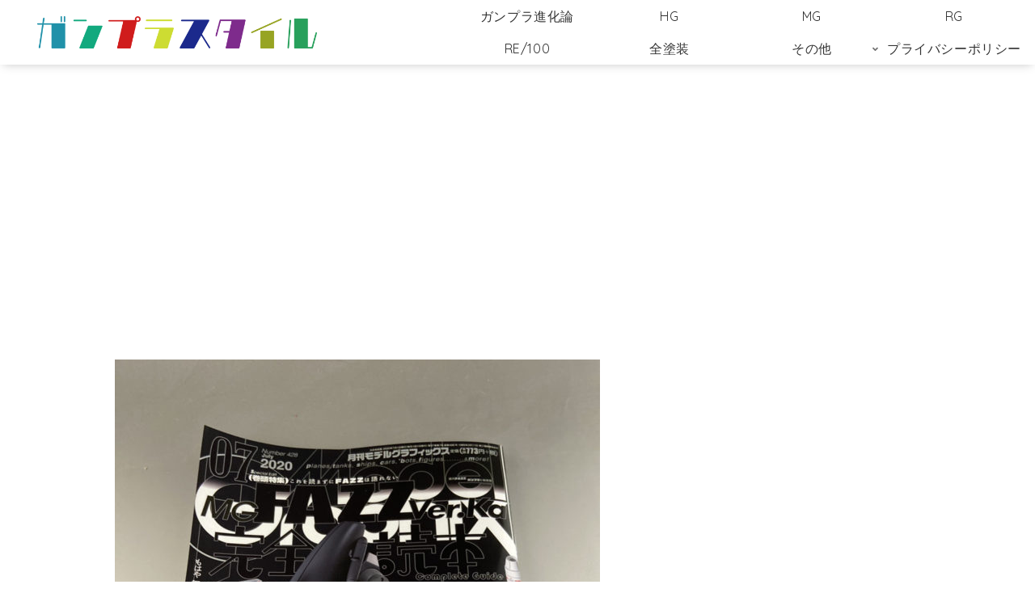

--- FILE ---
content_type: text/html; charset=UTF-8
request_url: https://ttakeya.com/2020/05/26/mg-2020-07/
body_size: 57045
content:
<!doctype html>
<html lang="ja">

<head>
<meta charset="utf-8">
<meta name="viewport" content="width=device-width, initial-scale=1.0, viewport-fit=cover">
<meta name="referrer" content="no-referrer-when-downgrade">
<meta name="format-detection" content="telephone=no">


  


  
  

  <!-- preconnect dns-prefetch -->
<link rel="preconnect dns-prefetch" href="//www.googletagmanager.com">
<link rel="preconnect dns-prefetch" href="//www.google-analytics.com">
<link rel="preconnect dns-prefetch" href="//ajax.googleapis.com">
<link rel="preconnect dns-prefetch" href="//cdnjs.cloudflare.com">
<link rel="preconnect dns-prefetch" href="//pagead2.googlesyndication.com">
<link rel="preconnect dns-prefetch" href="//googleads.g.doubleclick.net">
<link rel="preconnect dns-prefetch" href="//tpc.googlesyndication.com">
<link rel="preconnect dns-prefetch" href="//ad.doubleclick.net">
<link rel="preconnect dns-prefetch" href="//www.gstatic.com">
<link rel="preconnect dns-prefetch" href="//cse.google.com">
<link rel="preconnect dns-prefetch" href="//fonts.gstatic.com">
<link rel="preconnect dns-prefetch" href="//fonts.googleapis.com">
<link rel="preconnect dns-prefetch" href="//cms.quantserve.com">
<link rel="preconnect dns-prefetch" href="//secure.gravatar.com">
<link rel="preconnect dns-prefetch" href="//cdn.syndication.twimg.com">
<link rel="preconnect dns-prefetch" href="//cdn.jsdelivr.net">
<link rel="preconnect dns-prefetch" href="//images-fe.ssl-images-amazon.com">
<link rel="preconnect dns-prefetch" href="//completion.amazon.com">
<link rel="preconnect dns-prefetch" href="//m.media-amazon.com">
<link rel="preconnect dns-prefetch" href="//i.moshimo.com">
<link rel="preconnect dns-prefetch" href="//aml.valuecommerce.com">
<link rel="preconnect dns-prefetch" href="//dalc.valuecommerce.com">
<link rel="preconnect dns-prefetch" href="//dalb.valuecommerce.com">

<!-- Preload -->
<link rel="preload" as="font" type="font/woff" href="https://ttakeya.com/g-life/wp-content/themes/cocoon-master/webfonts/icomoon/fonts/icomoon.woff?v=2.7.0.2" crossorigin="anonymous">
<link rel="preload" as="font" type="font/woff2" href="https://ttakeya.com/g-life/wp-content/themes/cocoon-master/webfonts/fontawesome5/webfonts/fa-brands-400.woff2" crossorigin="anonymous">
<link rel="preload" as="font" type="font/woff2" href="https://ttakeya.com/g-life/wp-content/themes/cocoon-master/webfonts/fontawesome5/webfonts/fa-regular-400.woff2" crossorigin="anonymous">
<link rel="preload" as="font" type="font/woff2" href="https://ttakeya.com/g-life/wp-content/themes/cocoon-master/webfonts/fontawesome5/webfonts/fa-solid-900.woff2" crossorigin="anonymous">
<meta name='robots' content='index, follow, max-image-preview:large, max-snippet:-1, max-video-preview:-1' />

<!-- OGP -->
<meta property="og:type" content="article">
<meta property="og:description" content="モデルグラフィックス2020年の7月号一気読みです。表紙にもありますが、もはや年イチ恒例のMG『ガンダム・センチネル』祭！です。巻頭特集『MG FAZZ Ver.Ka 完全読本』これぞモデグラ！といった、MG FAZZ Ver.Ka 全方位...">
<meta property="og:title" content="月刊モデルグラフィックス7月号（２０２０年）一気読み">
<meta property="og:url" content="https://ttakeya.com/2020/05/26/mg-2020-07/">
<meta property="og:image" content="https://ttakeya.com/g-life/wp-content/uploads/2020/05/IMG_1644.jpg">
<meta property="og:site_name" content="ガンプラスタイル">
<meta property="og:locale" content="ja_JP">
<meta property="article:published_time" content="2020-05-26T00:09:31+09:00" />
<meta property="article:modified_time" content="2023-06-13T11:05:54+09:00" />
<meta property="article:section" content="ホビー誌一気読み">
<meta property="article:tag" content="模型誌">
<meta property="article:tag" content="FAZZ">
<meta property="article:tag" content="モデルグラフィックス">
<meta property="article:tag" content="センチネル">
<!-- /OGP -->

<!-- Twitter Card -->
<meta name="twitter:card" content="summary_large_image">
<meta property="twitter:description" content="モデルグラフィックス2020年の7月号一気読みです。表紙にもありますが、もはや年イチ恒例のMG『ガンダム・センチネル』祭！です。巻頭特集『MG FAZZ Ver.Ka 完全読本』これぞモデグラ！といった、MG FAZZ Ver.Ka 全方位...">
<meta property="twitter:title" content="月刊モデルグラフィックス7月号（２０２０年）一気読み">
<meta property="twitter:url" content="https://ttakeya.com/2020/05/26/mg-2020-07/">
<meta name="twitter:image" content="https://ttakeya.com/g-life/wp-content/uploads/2020/05/IMG_1644.jpg">
<meta name="twitter:domain" content="ttakeya.com">
<!-- /Twitter Card -->

	<!-- This site is optimized with the Yoast SEO plugin v26.8 - https://yoast.com/product/yoast-seo-wordpress/ -->
	<title>月刊モデルグラフィックス7月号（２０２０年）一気読み - ガンプラスタイル</title>
	<link rel="canonical" href="https://ttakeya.com/2020/05/26/mg-2020-07/" />
	<meta property="og:locale" content="ja_JP" />
	<meta property="og:type" content="article" />
	<meta property="og:title" content="月刊モデルグラフィックス7月号（２０２０年）一気読み - ガンプラスタイル" />
	<meta property="og:description" content="モデルグラフィックス2020年の7月号一気読みです。 表紙にもありますが、もはや年イチ恒例のMG『ガンダム・センチネル』祭！です。 スポンサーリンク 目次 巻頭特集『MG FAZZ Ver.Ka 完全読本』キャラクターモ [&hellip;]" />
	<meta property="og:url" content="https://ttakeya.com/2020/05/26/mg-2020-07/" />
	<meta property="og:site_name" content="ガンプラスタイル" />
	<meta property="article:published_time" content="2020-05-25T15:09:31+00:00" />
	<meta property="article:modified_time" content="2023-06-13T02:05:54+00:00" />
	<meta property="og:image" content="https://ttakeya.com/g-life/wp-content/uploads/2020/05/IMG_1644.jpg" />
	<meta property="og:image:width" content="600" />
	<meta property="og:image:height" content="800" />
	<meta property="og:image:type" content="image/jpeg" />
	<meta name="author" content="ボランチトール" />
	<meta name="twitter:card" content="summary_large_image" />
	<script type="application/ld+json" class="yoast-schema-graph">{"@context":"https://schema.org","@graph":[{"@type":"Article","@id":"https://ttakeya.com/2020/05/26/mg-2020-07/#article","isPartOf":{"@id":"https://ttakeya.com/2020/05/26/mg-2020-07/"},"author":{"name":"ボランチトール","@id":"https://ttakeya.com/#/schema/person/cb8f0a4fd516578ae62ffbe1f8324faf"},"headline":"月刊モデルグラフィックス7月号（２０２０年）一気読み","datePublished":"2020-05-25T15:09:31+00:00","dateModified":"2023-06-13T02:05:54+00:00","mainEntityOfPage":{"@id":"https://ttakeya.com/2020/05/26/mg-2020-07/"},"wordCount":39,"commentCount":0,"publisher":{"@id":"https://ttakeya.com/#/schema/person/cb8f0a4fd516578ae62ffbe1f8324faf"},"image":{"@id":"https://ttakeya.com/2020/05/26/mg-2020-07/#primaryimage"},"thumbnailUrl":"https://ttakeya.com/g-life/wp-content/uploads/2020/05/IMG_1644.jpg","keywords":["模型誌","FAZZ","モデルグラフィックス","センチネル"],"articleSection":["ホビー誌一気読み"],"inLanguage":"ja","potentialAction":[{"@type":"CommentAction","name":"Comment","target":["https://ttakeya.com/2020/05/26/mg-2020-07/#respond"]}]},{"@type":"WebPage","@id":"https://ttakeya.com/2020/05/26/mg-2020-07/","url":"https://ttakeya.com/2020/05/26/mg-2020-07/","name":"月刊モデルグラフィックス7月号（２０２０年）一気読み - ガンプラスタイル","isPartOf":{"@id":"https://ttakeya.com/#website"},"primaryImageOfPage":{"@id":"https://ttakeya.com/2020/05/26/mg-2020-07/#primaryimage"},"image":{"@id":"https://ttakeya.com/2020/05/26/mg-2020-07/#primaryimage"},"thumbnailUrl":"https://ttakeya.com/g-life/wp-content/uploads/2020/05/IMG_1644.jpg","datePublished":"2020-05-25T15:09:31+00:00","dateModified":"2023-06-13T02:05:54+00:00","breadcrumb":{"@id":"https://ttakeya.com/2020/05/26/mg-2020-07/#breadcrumb"},"inLanguage":"ja","potentialAction":[{"@type":"ReadAction","target":["https://ttakeya.com/2020/05/26/mg-2020-07/"]}]},{"@type":"ImageObject","inLanguage":"ja","@id":"https://ttakeya.com/2020/05/26/mg-2020-07/#primaryimage","url":"https://ttakeya.com/g-life/wp-content/uploads/2020/05/IMG_1644.jpg","contentUrl":"https://ttakeya.com/g-life/wp-content/uploads/2020/05/IMG_1644.jpg","width":600,"height":800},{"@type":"BreadcrumbList","@id":"https://ttakeya.com/2020/05/26/mg-2020-07/#breadcrumb","itemListElement":[{"@type":"ListItem","position":1,"name":"ホーム","item":"https://ttakeya.com/"},{"@type":"ListItem","position":2,"name":"記事一覧","item":"https://ttakeya.com/%e3%83%96%e3%83%ad%e3%82%b0/"},{"@type":"ListItem","position":3,"name":"書籍","item":"https://ttakeya.com/category/%e6%9b%b8%e7%b1%8d/"},{"@type":"ListItem","position":4,"name":"ホビー誌一気読み","item":"https://ttakeya.com/category/%e6%9b%b8%e7%b1%8d/%e3%83%9b%e3%83%93%e3%83%bc%e8%aa%8c%e4%b8%80%e6%b0%97%e8%aa%ad%e3%81%bf-%e6%9b%b8%e7%b1%8d/"},{"@type":"ListItem","position":5,"name":"月刊モデルグラフィックス7月号（２０２０年）一気読み"}]},{"@type":"WebSite","@id":"https://ttakeya.com/#website","url":"https://ttakeya.com/","name":"ガンプラスタイル","description":"新旧ガンプラを徹底レビュー！","publisher":{"@id":"https://ttakeya.com/#/schema/person/cb8f0a4fd516578ae62ffbe1f8324faf"},"alternateName":"GUNPLA STYLE","inLanguage":"ja"},{"@type":["Person","Organization"],"@id":"https://ttakeya.com/#/schema/person/cb8f0a4fd516578ae62ffbe1f8324faf","name":"ボランチトール","image":{"@type":"ImageObject","inLanguage":"ja","@id":"https://ttakeya.com/#/schema/person/image/","url":"https://ttakeya.com/g-life/wp-content/uploads/2023/02/アセット-2@800x.png","contentUrl":"https://ttakeya.com/g-life/wp-content/uploads/2023/02/アセット-2@800x.png","width":800,"height":800,"caption":"ボランチトール"},"logo":{"@id":"https://ttakeya.com/#/schema/person/image/"}}]}</script>
	<!-- / Yoast SEO plugin. -->


<link rel='dns-prefetch' href='//cdnjs.cloudflare.com' />
<link rel='dns-prefetch' href='//www.googletagmanager.com' />
<link rel='dns-prefetch' href='//stats.wp.com' />
<link rel='dns-prefetch' href='//widgets.wp.com' />
<link rel='dns-prefetch' href='//pagead2.googlesyndication.com' />
<link rel="alternate" type="application/rss+xml" title="ガンプラスタイル &raquo; フィード" href="https://ttakeya.com/feed/" />
<link rel='stylesheet' id='wp-block-library-css' href='https://ttakeya.com/g-life/wp-includes/css/dist/block-library/style.min.css?ver=6.9&#038;fver=20251203125825' media='all' />
<style id='global-styles-inline-css'>
:root{--wp--preset--aspect-ratio--square: 1;--wp--preset--aspect-ratio--4-3: 4/3;--wp--preset--aspect-ratio--3-4: 3/4;--wp--preset--aspect-ratio--3-2: 3/2;--wp--preset--aspect-ratio--2-3: 2/3;--wp--preset--aspect-ratio--16-9: 16/9;--wp--preset--aspect-ratio--9-16: 9/16;--wp--preset--color--black: #000000;--wp--preset--color--cyan-bluish-gray: #abb8c3;--wp--preset--color--white: #ffffff;--wp--preset--color--pale-pink: #f78da7;--wp--preset--color--vivid-red: #cf2e2e;--wp--preset--color--luminous-vivid-orange: #ff6900;--wp--preset--color--luminous-vivid-amber: #fcb900;--wp--preset--color--light-green-cyan: #7bdcb5;--wp--preset--color--vivid-green-cyan: #00d084;--wp--preset--color--pale-cyan-blue: #8ed1fc;--wp--preset--color--vivid-cyan-blue: #0693e3;--wp--preset--color--vivid-purple: #9b51e0;--wp--preset--color--key-color: #19448e;--wp--preset--color--red: #e60033;--wp--preset--color--pink: #e95295;--wp--preset--color--purple: #884898;--wp--preset--color--deep: #55295b;--wp--preset--color--indigo: #1e50a2;--wp--preset--color--blue: #0095d9;--wp--preset--color--light-blue: #2ca9e1;--wp--preset--color--cyan: #00a3af;--wp--preset--color--teal: #007b43;--wp--preset--color--green: #3eb370;--wp--preset--color--light-green: #8bc34a;--wp--preset--color--lime: #c3d825;--wp--preset--color--yellow: #ffd900;--wp--preset--color--amber: #ffc107;--wp--preset--color--orange: #f39800;--wp--preset--color--deep-orange: #ea5506;--wp--preset--color--brown: #954e2a;--wp--preset--color--light-grey: #dddddd;--wp--preset--color--grey: #949495;--wp--preset--color--dark-grey: #666666;--wp--preset--color--cocoon-black: #333333;--wp--preset--color--cocoon-white: #ffffff;--wp--preset--color--watery-blue: #f3fafe;--wp--preset--color--watery-yellow: #fff7cc;--wp--preset--color--watery-red: #fdf2f2;--wp--preset--color--watery-green: #ebf8f4;--wp--preset--color--ex-a: #fef4f4;--wp--preset--color--ex-b: #f8f4e6;--wp--preset--color--ex-c: #eaf4fc;--wp--preset--color--ex-d: #eaedf7;--wp--preset--color--ex-e: #e8ecef;--wp--preset--color--ex-f: #f8fbf8;--wp--preset--gradient--vivid-cyan-blue-to-vivid-purple: linear-gradient(135deg,rgb(6,147,227) 0%,rgb(155,81,224) 100%);--wp--preset--gradient--light-green-cyan-to-vivid-green-cyan: linear-gradient(135deg,rgb(122,220,180) 0%,rgb(0,208,130) 100%);--wp--preset--gradient--luminous-vivid-amber-to-luminous-vivid-orange: linear-gradient(135deg,rgb(252,185,0) 0%,rgb(255,105,0) 100%);--wp--preset--gradient--luminous-vivid-orange-to-vivid-red: linear-gradient(135deg,rgb(255,105,0) 0%,rgb(207,46,46) 100%);--wp--preset--gradient--very-light-gray-to-cyan-bluish-gray: linear-gradient(135deg,rgb(238,238,238) 0%,rgb(169,184,195) 100%);--wp--preset--gradient--cool-to-warm-spectrum: linear-gradient(135deg,rgb(74,234,220) 0%,rgb(151,120,209) 20%,rgb(207,42,186) 40%,rgb(238,44,130) 60%,rgb(251,105,98) 80%,rgb(254,248,76) 100%);--wp--preset--gradient--blush-light-purple: linear-gradient(135deg,rgb(255,206,236) 0%,rgb(152,150,240) 100%);--wp--preset--gradient--blush-bordeaux: linear-gradient(135deg,rgb(254,205,165) 0%,rgb(254,45,45) 50%,rgb(107,0,62) 100%);--wp--preset--gradient--luminous-dusk: linear-gradient(135deg,rgb(255,203,112) 0%,rgb(199,81,192) 50%,rgb(65,88,208) 100%);--wp--preset--gradient--pale-ocean: linear-gradient(135deg,rgb(255,245,203) 0%,rgb(182,227,212) 50%,rgb(51,167,181) 100%);--wp--preset--gradient--electric-grass: linear-gradient(135deg,rgb(202,248,128) 0%,rgb(113,206,126) 100%);--wp--preset--gradient--midnight: linear-gradient(135deg,rgb(2,3,129) 0%,rgb(40,116,252) 100%);--wp--preset--font-size--small: 13px;--wp--preset--font-size--medium: 20px;--wp--preset--font-size--large: 36px;--wp--preset--font-size--x-large: 42px;--wp--preset--spacing--20: 0.44rem;--wp--preset--spacing--30: 0.67rem;--wp--preset--spacing--40: 1rem;--wp--preset--spacing--50: 1.5rem;--wp--preset--spacing--60: 2.25rem;--wp--preset--spacing--70: 3.38rem;--wp--preset--spacing--80: 5.06rem;--wp--preset--shadow--natural: 6px 6px 9px rgba(0, 0, 0, 0.2);--wp--preset--shadow--deep: 12px 12px 50px rgba(0, 0, 0, 0.4);--wp--preset--shadow--sharp: 6px 6px 0px rgba(0, 0, 0, 0.2);--wp--preset--shadow--outlined: 6px 6px 0px -3px rgb(255, 255, 255), 6px 6px rgb(0, 0, 0);--wp--preset--shadow--crisp: 6px 6px 0px rgb(0, 0, 0);}:root { --wp--style--global--content-size: 840px;--wp--style--global--wide-size: 1200px; }:where(body) { margin: 0; }.wp-site-blocks > .alignleft { float: left; margin-right: 2em; }.wp-site-blocks > .alignright { float: right; margin-left: 2em; }.wp-site-blocks > .aligncenter { justify-content: center; margin-left: auto; margin-right: auto; }:where(.wp-site-blocks) > * { margin-block-start: 24px; margin-block-end: 0; }:where(.wp-site-blocks) > :first-child { margin-block-start: 0; }:where(.wp-site-blocks) > :last-child { margin-block-end: 0; }:root { --wp--style--block-gap: 24px; }:root :where(.is-layout-flow) > :first-child{margin-block-start: 0;}:root :where(.is-layout-flow) > :last-child{margin-block-end: 0;}:root :where(.is-layout-flow) > *{margin-block-start: 24px;margin-block-end: 0;}:root :where(.is-layout-constrained) > :first-child{margin-block-start: 0;}:root :where(.is-layout-constrained) > :last-child{margin-block-end: 0;}:root :where(.is-layout-constrained) > *{margin-block-start: 24px;margin-block-end: 0;}:root :where(.is-layout-flex){gap: 24px;}:root :where(.is-layout-grid){gap: 24px;}.is-layout-flow > .alignleft{float: left;margin-inline-start: 0;margin-inline-end: 2em;}.is-layout-flow > .alignright{float: right;margin-inline-start: 2em;margin-inline-end: 0;}.is-layout-flow > .aligncenter{margin-left: auto !important;margin-right: auto !important;}.is-layout-constrained > .alignleft{float: left;margin-inline-start: 0;margin-inline-end: 2em;}.is-layout-constrained > .alignright{float: right;margin-inline-start: 2em;margin-inline-end: 0;}.is-layout-constrained > .aligncenter{margin-left: auto !important;margin-right: auto !important;}.is-layout-constrained > :where(:not(.alignleft):not(.alignright):not(.alignfull)){max-width: var(--wp--style--global--content-size);margin-left: auto !important;margin-right: auto !important;}.is-layout-constrained > .alignwide{max-width: var(--wp--style--global--wide-size);}body .is-layout-flex{display: flex;}.is-layout-flex{flex-wrap: wrap;align-items: center;}.is-layout-flex > :is(*, div){margin: 0;}body .is-layout-grid{display: grid;}.is-layout-grid > :is(*, div){margin: 0;}body{padding-top: 0px;padding-right: 0px;padding-bottom: 0px;padding-left: 0px;}a:where(:not(.wp-element-button)){text-decoration: underline;}:root :where(.wp-element-button, .wp-block-button__link){background-color: #32373c;border-width: 0;color: #fff;font-family: inherit;font-size: inherit;font-style: inherit;font-weight: inherit;letter-spacing: inherit;line-height: inherit;padding-top: calc(0.667em + 2px);padding-right: calc(1.333em + 2px);padding-bottom: calc(0.667em + 2px);padding-left: calc(1.333em + 2px);text-decoration: none;text-transform: inherit;}.has-black-color{color: var(--wp--preset--color--black) !important;}.has-cyan-bluish-gray-color{color: var(--wp--preset--color--cyan-bluish-gray) !important;}.has-white-color{color: var(--wp--preset--color--white) !important;}.has-pale-pink-color{color: var(--wp--preset--color--pale-pink) !important;}.has-vivid-red-color{color: var(--wp--preset--color--vivid-red) !important;}.has-luminous-vivid-orange-color{color: var(--wp--preset--color--luminous-vivid-orange) !important;}.has-luminous-vivid-amber-color{color: var(--wp--preset--color--luminous-vivid-amber) !important;}.has-light-green-cyan-color{color: var(--wp--preset--color--light-green-cyan) !important;}.has-vivid-green-cyan-color{color: var(--wp--preset--color--vivid-green-cyan) !important;}.has-pale-cyan-blue-color{color: var(--wp--preset--color--pale-cyan-blue) !important;}.has-vivid-cyan-blue-color{color: var(--wp--preset--color--vivid-cyan-blue) !important;}.has-vivid-purple-color{color: var(--wp--preset--color--vivid-purple) !important;}.has-key-color-color{color: var(--wp--preset--color--key-color) !important;}.has-red-color{color: var(--wp--preset--color--red) !important;}.has-pink-color{color: var(--wp--preset--color--pink) !important;}.has-purple-color{color: var(--wp--preset--color--purple) !important;}.has-deep-color{color: var(--wp--preset--color--deep) !important;}.has-indigo-color{color: var(--wp--preset--color--indigo) !important;}.has-blue-color{color: var(--wp--preset--color--blue) !important;}.has-light-blue-color{color: var(--wp--preset--color--light-blue) !important;}.has-cyan-color{color: var(--wp--preset--color--cyan) !important;}.has-teal-color{color: var(--wp--preset--color--teal) !important;}.has-green-color{color: var(--wp--preset--color--green) !important;}.has-light-green-color{color: var(--wp--preset--color--light-green) !important;}.has-lime-color{color: var(--wp--preset--color--lime) !important;}.has-yellow-color{color: var(--wp--preset--color--yellow) !important;}.has-amber-color{color: var(--wp--preset--color--amber) !important;}.has-orange-color{color: var(--wp--preset--color--orange) !important;}.has-deep-orange-color{color: var(--wp--preset--color--deep-orange) !important;}.has-brown-color{color: var(--wp--preset--color--brown) !important;}.has-light-grey-color{color: var(--wp--preset--color--light-grey) !important;}.has-grey-color{color: var(--wp--preset--color--grey) !important;}.has-dark-grey-color{color: var(--wp--preset--color--dark-grey) !important;}.has-cocoon-black-color{color: var(--wp--preset--color--cocoon-black) !important;}.has-cocoon-white-color{color: var(--wp--preset--color--cocoon-white) !important;}.has-watery-blue-color{color: var(--wp--preset--color--watery-blue) !important;}.has-watery-yellow-color{color: var(--wp--preset--color--watery-yellow) !important;}.has-watery-red-color{color: var(--wp--preset--color--watery-red) !important;}.has-watery-green-color{color: var(--wp--preset--color--watery-green) !important;}.has-ex-a-color{color: var(--wp--preset--color--ex-a) !important;}.has-ex-b-color{color: var(--wp--preset--color--ex-b) !important;}.has-ex-c-color{color: var(--wp--preset--color--ex-c) !important;}.has-ex-d-color{color: var(--wp--preset--color--ex-d) !important;}.has-ex-e-color{color: var(--wp--preset--color--ex-e) !important;}.has-ex-f-color{color: var(--wp--preset--color--ex-f) !important;}.has-black-background-color{background-color: var(--wp--preset--color--black) !important;}.has-cyan-bluish-gray-background-color{background-color: var(--wp--preset--color--cyan-bluish-gray) !important;}.has-white-background-color{background-color: var(--wp--preset--color--white) !important;}.has-pale-pink-background-color{background-color: var(--wp--preset--color--pale-pink) !important;}.has-vivid-red-background-color{background-color: var(--wp--preset--color--vivid-red) !important;}.has-luminous-vivid-orange-background-color{background-color: var(--wp--preset--color--luminous-vivid-orange) !important;}.has-luminous-vivid-amber-background-color{background-color: var(--wp--preset--color--luminous-vivid-amber) !important;}.has-light-green-cyan-background-color{background-color: var(--wp--preset--color--light-green-cyan) !important;}.has-vivid-green-cyan-background-color{background-color: var(--wp--preset--color--vivid-green-cyan) !important;}.has-pale-cyan-blue-background-color{background-color: var(--wp--preset--color--pale-cyan-blue) !important;}.has-vivid-cyan-blue-background-color{background-color: var(--wp--preset--color--vivid-cyan-blue) !important;}.has-vivid-purple-background-color{background-color: var(--wp--preset--color--vivid-purple) !important;}.has-key-color-background-color{background-color: var(--wp--preset--color--key-color) !important;}.has-red-background-color{background-color: var(--wp--preset--color--red) !important;}.has-pink-background-color{background-color: var(--wp--preset--color--pink) !important;}.has-purple-background-color{background-color: var(--wp--preset--color--purple) !important;}.has-deep-background-color{background-color: var(--wp--preset--color--deep) !important;}.has-indigo-background-color{background-color: var(--wp--preset--color--indigo) !important;}.has-blue-background-color{background-color: var(--wp--preset--color--blue) !important;}.has-light-blue-background-color{background-color: var(--wp--preset--color--light-blue) !important;}.has-cyan-background-color{background-color: var(--wp--preset--color--cyan) !important;}.has-teal-background-color{background-color: var(--wp--preset--color--teal) !important;}.has-green-background-color{background-color: var(--wp--preset--color--green) !important;}.has-light-green-background-color{background-color: var(--wp--preset--color--light-green) !important;}.has-lime-background-color{background-color: var(--wp--preset--color--lime) !important;}.has-yellow-background-color{background-color: var(--wp--preset--color--yellow) !important;}.has-amber-background-color{background-color: var(--wp--preset--color--amber) !important;}.has-orange-background-color{background-color: var(--wp--preset--color--orange) !important;}.has-deep-orange-background-color{background-color: var(--wp--preset--color--deep-orange) !important;}.has-brown-background-color{background-color: var(--wp--preset--color--brown) !important;}.has-light-grey-background-color{background-color: var(--wp--preset--color--light-grey) !important;}.has-grey-background-color{background-color: var(--wp--preset--color--grey) !important;}.has-dark-grey-background-color{background-color: var(--wp--preset--color--dark-grey) !important;}.has-cocoon-black-background-color{background-color: var(--wp--preset--color--cocoon-black) !important;}.has-cocoon-white-background-color{background-color: var(--wp--preset--color--cocoon-white) !important;}.has-watery-blue-background-color{background-color: var(--wp--preset--color--watery-blue) !important;}.has-watery-yellow-background-color{background-color: var(--wp--preset--color--watery-yellow) !important;}.has-watery-red-background-color{background-color: var(--wp--preset--color--watery-red) !important;}.has-watery-green-background-color{background-color: var(--wp--preset--color--watery-green) !important;}.has-ex-a-background-color{background-color: var(--wp--preset--color--ex-a) !important;}.has-ex-b-background-color{background-color: var(--wp--preset--color--ex-b) !important;}.has-ex-c-background-color{background-color: var(--wp--preset--color--ex-c) !important;}.has-ex-d-background-color{background-color: var(--wp--preset--color--ex-d) !important;}.has-ex-e-background-color{background-color: var(--wp--preset--color--ex-e) !important;}.has-ex-f-background-color{background-color: var(--wp--preset--color--ex-f) !important;}.has-black-border-color{border-color: var(--wp--preset--color--black) !important;}.has-cyan-bluish-gray-border-color{border-color: var(--wp--preset--color--cyan-bluish-gray) !important;}.has-white-border-color{border-color: var(--wp--preset--color--white) !important;}.has-pale-pink-border-color{border-color: var(--wp--preset--color--pale-pink) !important;}.has-vivid-red-border-color{border-color: var(--wp--preset--color--vivid-red) !important;}.has-luminous-vivid-orange-border-color{border-color: var(--wp--preset--color--luminous-vivid-orange) !important;}.has-luminous-vivid-amber-border-color{border-color: var(--wp--preset--color--luminous-vivid-amber) !important;}.has-light-green-cyan-border-color{border-color: var(--wp--preset--color--light-green-cyan) !important;}.has-vivid-green-cyan-border-color{border-color: var(--wp--preset--color--vivid-green-cyan) !important;}.has-pale-cyan-blue-border-color{border-color: var(--wp--preset--color--pale-cyan-blue) !important;}.has-vivid-cyan-blue-border-color{border-color: var(--wp--preset--color--vivid-cyan-blue) !important;}.has-vivid-purple-border-color{border-color: var(--wp--preset--color--vivid-purple) !important;}.has-key-color-border-color{border-color: var(--wp--preset--color--key-color) !important;}.has-red-border-color{border-color: var(--wp--preset--color--red) !important;}.has-pink-border-color{border-color: var(--wp--preset--color--pink) !important;}.has-purple-border-color{border-color: var(--wp--preset--color--purple) !important;}.has-deep-border-color{border-color: var(--wp--preset--color--deep) !important;}.has-indigo-border-color{border-color: var(--wp--preset--color--indigo) !important;}.has-blue-border-color{border-color: var(--wp--preset--color--blue) !important;}.has-light-blue-border-color{border-color: var(--wp--preset--color--light-blue) !important;}.has-cyan-border-color{border-color: var(--wp--preset--color--cyan) !important;}.has-teal-border-color{border-color: var(--wp--preset--color--teal) !important;}.has-green-border-color{border-color: var(--wp--preset--color--green) !important;}.has-light-green-border-color{border-color: var(--wp--preset--color--light-green) !important;}.has-lime-border-color{border-color: var(--wp--preset--color--lime) !important;}.has-yellow-border-color{border-color: var(--wp--preset--color--yellow) !important;}.has-amber-border-color{border-color: var(--wp--preset--color--amber) !important;}.has-orange-border-color{border-color: var(--wp--preset--color--orange) !important;}.has-deep-orange-border-color{border-color: var(--wp--preset--color--deep-orange) !important;}.has-brown-border-color{border-color: var(--wp--preset--color--brown) !important;}.has-light-grey-border-color{border-color: var(--wp--preset--color--light-grey) !important;}.has-grey-border-color{border-color: var(--wp--preset--color--grey) !important;}.has-dark-grey-border-color{border-color: var(--wp--preset--color--dark-grey) !important;}.has-cocoon-black-border-color{border-color: var(--wp--preset--color--cocoon-black) !important;}.has-cocoon-white-border-color{border-color: var(--wp--preset--color--cocoon-white) !important;}.has-watery-blue-border-color{border-color: var(--wp--preset--color--watery-blue) !important;}.has-watery-yellow-border-color{border-color: var(--wp--preset--color--watery-yellow) !important;}.has-watery-red-border-color{border-color: var(--wp--preset--color--watery-red) !important;}.has-watery-green-border-color{border-color: var(--wp--preset--color--watery-green) !important;}.has-ex-a-border-color{border-color: var(--wp--preset--color--ex-a) !important;}.has-ex-b-border-color{border-color: var(--wp--preset--color--ex-b) !important;}.has-ex-c-border-color{border-color: var(--wp--preset--color--ex-c) !important;}.has-ex-d-border-color{border-color: var(--wp--preset--color--ex-d) !important;}.has-ex-e-border-color{border-color: var(--wp--preset--color--ex-e) !important;}.has-ex-f-border-color{border-color: var(--wp--preset--color--ex-f) !important;}.has-vivid-cyan-blue-to-vivid-purple-gradient-background{background: var(--wp--preset--gradient--vivid-cyan-blue-to-vivid-purple) !important;}.has-light-green-cyan-to-vivid-green-cyan-gradient-background{background: var(--wp--preset--gradient--light-green-cyan-to-vivid-green-cyan) !important;}.has-luminous-vivid-amber-to-luminous-vivid-orange-gradient-background{background: var(--wp--preset--gradient--luminous-vivid-amber-to-luminous-vivid-orange) !important;}.has-luminous-vivid-orange-to-vivid-red-gradient-background{background: var(--wp--preset--gradient--luminous-vivid-orange-to-vivid-red) !important;}.has-very-light-gray-to-cyan-bluish-gray-gradient-background{background: var(--wp--preset--gradient--very-light-gray-to-cyan-bluish-gray) !important;}.has-cool-to-warm-spectrum-gradient-background{background: var(--wp--preset--gradient--cool-to-warm-spectrum) !important;}.has-blush-light-purple-gradient-background{background: var(--wp--preset--gradient--blush-light-purple) !important;}.has-blush-bordeaux-gradient-background{background: var(--wp--preset--gradient--blush-bordeaux) !important;}.has-luminous-dusk-gradient-background{background: var(--wp--preset--gradient--luminous-dusk) !important;}.has-pale-ocean-gradient-background{background: var(--wp--preset--gradient--pale-ocean) !important;}.has-electric-grass-gradient-background{background: var(--wp--preset--gradient--electric-grass) !important;}.has-midnight-gradient-background{background: var(--wp--preset--gradient--midnight) !important;}.has-small-font-size{font-size: var(--wp--preset--font-size--small) !important;}.has-medium-font-size{font-size: var(--wp--preset--font-size--medium) !important;}.has-large-font-size{font-size: var(--wp--preset--font-size--large) !important;}.has-x-large-font-size{font-size: var(--wp--preset--font-size--x-large) !important;}
:root :where(.wp-block-pullquote){font-size: 1.5em;line-height: 1.6;}
/*# sourceURL=global-styles-inline-css */
</style>
<link rel='stylesheet' id='cocoon-style-css' href='https://ttakeya.com/g-life/wp-content/themes/cocoon-master/style.css?ver=6.9&#038;fver=20260201120259' media='all' />
<link rel='stylesheet' id='cocoon-keyframes-css' href='https://ttakeya.com/g-life/wp-content/themes/cocoon-master/keyframes.css?ver=6.9&#038;fver=20260201120259' media='all' />
<link rel='stylesheet' id='font-awesome-style-css' href='https://ttakeya.com/g-life/wp-content/themes/cocoon-master/webfonts/fontawesome5/css/all.min.css?ver=6.9&#038;fver=20260201120259' media='all' />
<link rel='stylesheet' id='font-awesome5-update-style-css' href='https://ttakeya.com/g-life/wp-content/themes/cocoon-master/css/fontawesome5.css?ver=6.9&#038;fver=20260201120259' media='all' />
<link rel='stylesheet' id='icomoon-style-css' href='https://ttakeya.com/g-life/wp-content/themes/cocoon-master/webfonts/icomoon/style.css?v=2.7.0.2&#038;ver=6.9&#038;fver=20260201120300' media='all' />
<style id='icomoon-style-inline-css'>

  @font-face {
    font-family: 'icomoon';
    src: url(https://ttakeya.com/g-life/wp-content/themes/cocoon-master/webfonts/icomoon/fonts/icomoon.woff?v=2.7.0.2) format('woff');
    font-weight: normal;
    font-style: normal;
    font-display: swap;
  }
/*# sourceURL=icomoon-style-inline-css */
</style>
<link rel='stylesheet' id='baguettebox-style-css' href='https://ttakeya.com/g-life/wp-content/themes/cocoon-master/plugins/baguettebox/dist/baguetteBox.min.css?ver=6.9&#038;fver=20260201120259' media='all' />
<link rel='stylesheet' id='cocoon-skin-style-css' href='https://ttakeya.com/g-life/wp-content/themes/cocoon-child-master/skins/nagi/style.css?ver=6.9&#038;fver=20251220051934' media='all' />
<style id='cocoon-skin-style-inline-css'>
.main{width:860px}.sidebar{width:376px}@media screen and (max-width:1255px){.wrap{width:auto}.main,.sidebar,.sidebar-left .main,.sidebar-left .sidebar{margin:0 .5%}.main{width:67.4%}.sidebar{padding:1.5%;width:30%}.entry-card-thumb{width:38%}.entry-card-content{margin-left:40%}}body::after{content:url(https://ttakeya.com/g-life/wp-content/themes/cocoon-master/lib/analytics/access.php?post_id=5227&post_type=post&t=1770006755)!important;visibility:hidden;position:absolute;bottom:0;right:0;width:1px;height:1px;overflow:hidden;display:inline!important}.logo-header img{height:80px;width:auto}.fixed-header .logo-header img{height:auto}@media screen and (max-width:834px){.header div.header-in{min-height:150px}}.toc-checkbox{display:none}.toc-content{visibility:hidden;height:0;opacity:.2;transition:all 0.5s ease-out}.toc-checkbox:checked~.toc-content{visibility:visible;padding-top:.6em;height:100%;opacity:1}.toc-title::after{content:'[開く]';margin-left:.5em;cursor:pointer;font-size:.8em}.toc-title:hover::after{text-decoration:underline}.toc-checkbox:checked+.toc-title::after{content:'[閉じる]'}.eye-catch-wrap{justify-content:center}#respond{inset:0;position:absolute;visibility:hidden}.entry-content>*,.demo .entry-content p{line-height:1.8}.entry-content>*,.mce-content-body>*,.article p,.demo .entry-content p,.article dl,.article ul,.article ol,.article blockquote,.article pre,.article table,.article .toc,.body .article,.body .column-wrap,.body .new-entry-cards,.body .popular-entry-cards,.body .navi-entry-cards,.body .box-menus,.body .ranking-item,.body .rss-entry-cards,.body .widget,.body .author-box,.body .blogcard-wrap,.body .login-user-only,.body .information-box,.body .question-box,.body .alert-box,.body .information,.body .question,.body .alert,.body .memo-box,.body .comment-box,.body .common-icon-box,.body .blank-box,.body .button-block,.body .micro-bottom,.body .caption-box,.body .tab-caption-box,.body .label-box,.body .toggle-wrap,.body .wp-block-image,.body .booklink-box,.body .kaerebalink-box,.body .tomarebalink-box,.body .product-item-box,.body .speech-wrap,.body .wp-block-categories,.body .wp-block-archives,.body .wp-block-archives-dropdown,.body .wp-block-calendar,.body .ad-area,.body .wp-block-gallery,.body .wp-block-audio,.body .wp-block-cover,.body .wp-block-file,.body .wp-block-media-text,.body .wp-block-video,.body .wp-block-buttons,.body .wp-block-columns,.body .wp-block-separator,.body .components-placeholder,.body .wp-block-search,.body .wp-block-social-links,.body .timeline-box,.body .blogcard-type,.body .btn-wrap,.body .btn-wrap a,.body .block-box,.body .wp-block-embed,.body .wp-block-group,.body .wp-block-table,.body .scrollable-table,.body .wp-block-separator,.body .wp-block,.body .video-container,.comment-area,.related-entries,.pager-post-navi,.comment-respond{margin-bottom:1.8em}#wpcontent #wpbody .is-root-container>*{margin-bottom:1.8em}.article h2,.article h3,.article h4,.article h5,.article h6{margin-bottom:1.62em}@media screen and (max-width:480px){.body,.menu-content{font-size:16px}}@media screen and (max-width:781px){.wp-block-column{margin-bottom:1.8em}}@media screen and (max-width:834px){.container .column-wrap{gap:1.8em}}.article .micro-top{margin-bottom:.36em}.article .micro-bottom{margin-top:-1.62em}.article .micro-balloon{margin-bottom:.9em}.article .micro-bottom.micro-balloon{margin-top:-1.26em}.blank-box.bb-key-color{border-color:#19448e}.iic-key-color li::before{color:#19448e}.blank-box.bb-tab.bb-key-color::before{background-color:#19448e}.tb-key-color .toggle-button{border:1px solid #19448e;background:#19448e;color:#fff}.tb-key-color .toggle-button::before{color:#ccc}.tb-key-color .toggle-checkbox:checked~.toggle-content{border-color:#19448e}.cb-key-color.caption-box{border-color:#19448e}.cb-key-color .caption-box-label{background-color:#19448e;color:#fff}.tcb-key-color .tab-caption-box-label{background-color:#19448e;color:#fff}.tcb-key-color .tab-caption-box-content{border-color:#19448e}.lb-key-color .label-box-content{border-color:#19448e}.mc-key-color{background-color:#19448e;color:#fff;border:none}.mc-key-color.micro-bottom::after{border-bottom-color:#19448e;border-top-color:transparent}.mc-key-color::before{border-top-color:transparent;border-bottom-color:transparent}.mc-key-color::after{border-top-color:#19448e}.btn-key-color,.btn-wrap.btn-wrap-key-color>a{background-color:#19448e}.has-text-color.has-key-color-color{color:#19448e}.has-background.has-key-color-background-color{background-color:#19448e}.body.article,body#tinymce.wp-editor{background-color:#fff}.body.article,.editor-post-title__block .editor-post-title__input,body#tinymce.wp-editor{color:#333}html .body .has-key-color-background-color{background-color:#19448e}html .body .has-key-color-color{color:#19448e}html .body .has-key-color-border-color{border-color:#19448e}html .body .btn-wrap.has-key-color-background-color>a{background-color:#19448e}html .body .btn-wrap.has-key-color-color>a{color:#19448e}html .body .btn-wrap.has-key-color-border-color>a{border-color:#19448e}html .body .bb-tab.has-key-color-border-color .bb-label{background-color:#19448e}html .body .toggle-wrap.has-key-color-border-color:not(.not-nested-style) .toggle-button{background-color:#19448e}html .body .toggle-wrap.has-key-color-border-color:not(.not-nested-style) .toggle-button,html .body .toggle-wrap.has-key-color-border-color:not(.not-nested-style) .toggle-content{border-color:#19448e}html .body .toggle-wrap.has-key-color-background-color:not(.not-nested-style) .toggle-content{background-color:#19448e}html .body .toggle-wrap.has-key-color-color:not(.not-nested-style) .toggle-content{color:#19448e}html .body .iconlist-box.has-key-color-icon-color li::before{color:#19448e}.micro-text.has-key-color-color{color:#19448e}html .body .micro-balloon.has-key-color-color{color:#19448e}html .body .micro-balloon.has-key-color-background-color{background-color:#19448e;border-color:transparent}html .body .micro-balloon.has-key-color-background-color.micro-bottom::after{border-bottom-color:#19448e;border-top-color:transparent}html .body .micro-balloon.has-key-color-background-color::before{border-top-color:transparent;border-bottom-color:transparent}html .body .micro-balloon.has-key-color-background-color::after{border-top-color:#19448e}html .body .micro-balloon.has-border-color.has-key-color-border-color{border-color:#19448e}html .body .micro-balloon.micro-top.has-key-color-border-color::before{border-top-color:#19448e}html .body .micro-balloon.micro-bottom.has-key-color-border-color::before{border-bottom-color:#19448e}html .body .caption-box.has-key-color-border-color:not(.not-nested-style) .box-label{background-color:#19448e}html .body .tab-caption-box.has-key-color-border-color:not(.not-nested-style) .box-label{background-color:#19448e}html .body .tab-caption-box.has-key-color-border-color:not(.not-nested-style) .box-content{border-color:#19448e}html .body .tab-caption-box.has-key-color-background-color:not(.not-nested-style) .box-content{background-color:#19448e}html .body .tab-caption-box.has-key-color-color:not(.not-nested-style) .box-content{color:#19448e}html .body .label-box.has-key-color-border-color:not(.not-nested-style) .box-content{border-color:#19448e}html .body .label-box.has-key-color-background-color:not(.not-nested-style) .box-content{background-color:#19448e}html .body .label-box.has-key-color-color:not(.not-nested-style) .box-content{color:#19448e}html .body .speech-wrap:not(.not-nested-style) .speech-balloon.has-key-color-background-color{background-color:#19448e}html .body .speech-wrap:not(.not-nested-style) .speech-balloon.has-text-color.has-key-color-color{color:#19448e}html .body .speech-wrap:not(.not-nested-style) .speech-balloon.has-key-color-border-color{border-color:#19448e}html .body .speech-wrap.sbp-l:not(.not-nested-style) .speech-balloon.has-key-color-border-color::before{border-right-color:#19448e}html .body .speech-wrap.sbp-r:not(.not-nested-style) .speech-balloon.has-key-color-border-color::before{border-left-color:#19448e}html .body .speech-wrap.sbp-l:not(.not-nested-style) .speech-balloon.has-key-color-background-color::after{border-right-color:#19448e}html .body .speech-wrap.sbp-r:not(.not-nested-style) .speech-balloon.has-key-color-background-color::after{border-left-color:#19448e}html .body .speech-wrap.sbs-line.sbp-r:not(.not-nested-style) .speech-balloon.has-key-color-background-color{background-color:#19448e}html .body .speech-wrap.sbs-line.sbp-r:not(.not-nested-style) .speech-balloon.has-key-color-border-color{border-color:#19448e}html .body .speech-wrap.sbs-think:not(.not-nested-style) .speech-balloon.has-key-color-border-color::before,html .body .speech-wrap.sbs-think:not(.not-nested-style) .speech-balloon.has-key-color-border-color::after{border-color:#19448e}html .body .speech-wrap.sbs-think:not(.not-nested-style) .speech-balloon.has-key-color-background-color::before,html .body .speech-wrap.sbs-think:not(.not-nested-style) .speech-balloon.has-key-color-background-color::after{background-color:#19448e}html .body .speech-wrap.sbs-think:not(.not-nested-style) .speech-balloon.has-key-color-border-color::before{border-color:#19448e}html .body .timeline-box.has-key-color-point-color:not(.not-nested-style) .timeline-item::before{background-color:#19448e}.has-key-color-border-color.is-style-accordion:not(.not-nested-style) .faq-question{background-color:#19448e}html .body .has-key-color-question-color:not(.not-nested-style) .faq-question-label{color:#19448e}html .body .has-key-color-question-color.has-border-color:not(.not-nested-style) .faq-question-label{color:#19448e}html .body .has-key-color-answer-color:not(.not-nested-style) .faq-answer-label{color:#19448e}html .body .is-style-square.has-key-color-question-color:not(.not-nested-style) .faq-question-label{color:#fff;background-color:#19448e}html .body .is-style-square.has-key-color-answer-color:not(.not-nested-style) .faq-answer-label{color:#fff;background-color:#19448e}html .body .has-red-background-color{background-color:#e60033}html .body .has-red-color{color:#e60033}html .body .has-red-border-color{border-color:#e60033}html .body .btn-wrap.has-red-background-color>a{background-color:#e60033}html .body .btn-wrap.has-red-color>a{color:#e60033}html .body .btn-wrap.has-red-border-color>a{border-color:#e60033}html .body .bb-tab.has-red-border-color .bb-label{background-color:#e60033}html .body .toggle-wrap.has-red-border-color:not(.not-nested-style) .toggle-button{background-color:#e60033}html .body .toggle-wrap.has-red-border-color:not(.not-nested-style) .toggle-button,html .body .toggle-wrap.has-red-border-color:not(.not-nested-style) .toggle-content{border-color:#e60033}html .body .toggle-wrap.has-red-background-color:not(.not-nested-style) .toggle-content{background-color:#e60033}html .body .toggle-wrap.has-red-color:not(.not-nested-style) .toggle-content{color:#e60033}html .body .iconlist-box.has-red-icon-color li::before{color:#e60033}.micro-text.has-red-color{color:#e60033}html .body .micro-balloon.has-red-color{color:#e60033}html .body .micro-balloon.has-red-background-color{background-color:#e60033;border-color:transparent}html .body .micro-balloon.has-red-background-color.micro-bottom::after{border-bottom-color:#e60033;border-top-color:transparent}html .body .micro-balloon.has-red-background-color::before{border-top-color:transparent;border-bottom-color:transparent}html .body .micro-balloon.has-red-background-color::after{border-top-color:#e60033}html .body .micro-balloon.has-border-color.has-red-border-color{border-color:#e60033}html .body .micro-balloon.micro-top.has-red-border-color::before{border-top-color:#e60033}html .body .micro-balloon.micro-bottom.has-red-border-color::before{border-bottom-color:#e60033}html .body .caption-box.has-red-border-color:not(.not-nested-style) .box-label{background-color:#e60033}html .body .tab-caption-box.has-red-border-color:not(.not-nested-style) .box-label{background-color:#e60033}html .body .tab-caption-box.has-red-border-color:not(.not-nested-style) .box-content{border-color:#e60033}html .body .tab-caption-box.has-red-background-color:not(.not-nested-style) .box-content{background-color:#e60033}html .body .tab-caption-box.has-red-color:not(.not-nested-style) .box-content{color:#e60033}html .body .label-box.has-red-border-color:not(.not-nested-style) .box-content{border-color:#e60033}html .body .label-box.has-red-background-color:not(.not-nested-style) .box-content{background-color:#e60033}html .body .label-box.has-red-color:not(.not-nested-style) .box-content{color:#e60033}html .body .speech-wrap:not(.not-nested-style) .speech-balloon.has-red-background-color{background-color:#e60033}html .body .speech-wrap:not(.not-nested-style) .speech-balloon.has-text-color.has-red-color{color:#e60033}html .body .speech-wrap:not(.not-nested-style) .speech-balloon.has-red-border-color{border-color:#e60033}html .body .speech-wrap.sbp-l:not(.not-nested-style) .speech-balloon.has-red-border-color::before{border-right-color:#e60033}html .body .speech-wrap.sbp-r:not(.not-nested-style) .speech-balloon.has-red-border-color::before{border-left-color:#e60033}html .body .speech-wrap.sbp-l:not(.not-nested-style) .speech-balloon.has-red-background-color::after{border-right-color:#e60033}html .body .speech-wrap.sbp-r:not(.not-nested-style) .speech-balloon.has-red-background-color::after{border-left-color:#e60033}html .body .speech-wrap.sbs-line.sbp-r:not(.not-nested-style) .speech-balloon.has-red-background-color{background-color:#e60033}html .body .speech-wrap.sbs-line.sbp-r:not(.not-nested-style) .speech-balloon.has-red-border-color{border-color:#e60033}html .body .speech-wrap.sbs-think:not(.not-nested-style) .speech-balloon.has-red-border-color::before,html .body .speech-wrap.sbs-think:not(.not-nested-style) .speech-balloon.has-red-border-color::after{border-color:#e60033}html .body .speech-wrap.sbs-think:not(.not-nested-style) .speech-balloon.has-red-background-color::before,html .body .speech-wrap.sbs-think:not(.not-nested-style) .speech-balloon.has-red-background-color::after{background-color:#e60033}html .body .speech-wrap.sbs-think:not(.not-nested-style) .speech-balloon.has-red-border-color::before{border-color:#e60033}html .body .timeline-box.has-red-point-color:not(.not-nested-style) .timeline-item::before{background-color:#e60033}.has-red-border-color.is-style-accordion:not(.not-nested-style) .faq-question{background-color:#e60033}html .body .has-red-question-color:not(.not-nested-style) .faq-question-label{color:#e60033}html .body .has-red-question-color.has-border-color:not(.not-nested-style) .faq-question-label{color:#e60033}html .body .has-red-answer-color:not(.not-nested-style) .faq-answer-label{color:#e60033}html .body .is-style-square.has-red-question-color:not(.not-nested-style) .faq-question-label{color:#fff;background-color:#e60033}html .body .is-style-square.has-red-answer-color:not(.not-nested-style) .faq-answer-label{color:#fff;background-color:#e60033}html .body .has-pink-background-color{background-color:#e95295}html .body .has-pink-color{color:#e95295}html .body .has-pink-border-color{border-color:#e95295}html .body .btn-wrap.has-pink-background-color>a{background-color:#e95295}html .body .btn-wrap.has-pink-color>a{color:#e95295}html .body .btn-wrap.has-pink-border-color>a{border-color:#e95295}html .body .bb-tab.has-pink-border-color .bb-label{background-color:#e95295}html .body .toggle-wrap.has-pink-border-color:not(.not-nested-style) .toggle-button{background-color:#e95295}html .body .toggle-wrap.has-pink-border-color:not(.not-nested-style) .toggle-button,html .body .toggle-wrap.has-pink-border-color:not(.not-nested-style) .toggle-content{border-color:#e95295}html .body .toggle-wrap.has-pink-background-color:not(.not-nested-style) .toggle-content{background-color:#e95295}html .body .toggle-wrap.has-pink-color:not(.not-nested-style) .toggle-content{color:#e95295}html .body .iconlist-box.has-pink-icon-color li::before{color:#e95295}.micro-text.has-pink-color{color:#e95295}html .body .micro-balloon.has-pink-color{color:#e95295}html .body .micro-balloon.has-pink-background-color{background-color:#e95295;border-color:transparent}html .body .micro-balloon.has-pink-background-color.micro-bottom::after{border-bottom-color:#e95295;border-top-color:transparent}html .body .micro-balloon.has-pink-background-color::before{border-top-color:transparent;border-bottom-color:transparent}html .body .micro-balloon.has-pink-background-color::after{border-top-color:#e95295}html .body .micro-balloon.has-border-color.has-pink-border-color{border-color:#e95295}html .body .micro-balloon.micro-top.has-pink-border-color::before{border-top-color:#e95295}html .body .micro-balloon.micro-bottom.has-pink-border-color::before{border-bottom-color:#e95295}html .body .caption-box.has-pink-border-color:not(.not-nested-style) .box-label{background-color:#e95295}html .body .tab-caption-box.has-pink-border-color:not(.not-nested-style) .box-label{background-color:#e95295}html .body .tab-caption-box.has-pink-border-color:not(.not-nested-style) .box-content{border-color:#e95295}html .body .tab-caption-box.has-pink-background-color:not(.not-nested-style) .box-content{background-color:#e95295}html .body .tab-caption-box.has-pink-color:not(.not-nested-style) .box-content{color:#e95295}html .body .label-box.has-pink-border-color:not(.not-nested-style) .box-content{border-color:#e95295}html .body .label-box.has-pink-background-color:not(.not-nested-style) .box-content{background-color:#e95295}html .body .label-box.has-pink-color:not(.not-nested-style) .box-content{color:#e95295}html .body .speech-wrap:not(.not-nested-style) .speech-balloon.has-pink-background-color{background-color:#e95295}html .body .speech-wrap:not(.not-nested-style) .speech-balloon.has-text-color.has-pink-color{color:#e95295}html .body .speech-wrap:not(.not-nested-style) .speech-balloon.has-pink-border-color{border-color:#e95295}html .body .speech-wrap.sbp-l:not(.not-nested-style) .speech-balloon.has-pink-border-color::before{border-right-color:#e95295}html .body .speech-wrap.sbp-r:not(.not-nested-style) .speech-balloon.has-pink-border-color::before{border-left-color:#e95295}html .body .speech-wrap.sbp-l:not(.not-nested-style) .speech-balloon.has-pink-background-color::after{border-right-color:#e95295}html .body .speech-wrap.sbp-r:not(.not-nested-style) .speech-balloon.has-pink-background-color::after{border-left-color:#e95295}html .body .speech-wrap.sbs-line.sbp-r:not(.not-nested-style) .speech-balloon.has-pink-background-color{background-color:#e95295}html .body .speech-wrap.sbs-line.sbp-r:not(.not-nested-style) .speech-balloon.has-pink-border-color{border-color:#e95295}html .body .speech-wrap.sbs-think:not(.not-nested-style) .speech-balloon.has-pink-border-color::before,html .body .speech-wrap.sbs-think:not(.not-nested-style) .speech-balloon.has-pink-border-color::after{border-color:#e95295}html .body .speech-wrap.sbs-think:not(.not-nested-style) .speech-balloon.has-pink-background-color::before,html .body .speech-wrap.sbs-think:not(.not-nested-style) .speech-balloon.has-pink-background-color::after{background-color:#e95295}html .body .speech-wrap.sbs-think:not(.not-nested-style) .speech-balloon.has-pink-border-color::before{border-color:#e95295}html .body .timeline-box.has-pink-point-color:not(.not-nested-style) .timeline-item::before{background-color:#e95295}.has-pink-border-color.is-style-accordion:not(.not-nested-style) .faq-question{background-color:#e95295}html .body .has-pink-question-color:not(.not-nested-style) .faq-question-label{color:#e95295}html .body .has-pink-question-color.has-border-color:not(.not-nested-style) .faq-question-label{color:#e95295}html .body .has-pink-answer-color:not(.not-nested-style) .faq-answer-label{color:#e95295}html .body .is-style-square.has-pink-question-color:not(.not-nested-style) .faq-question-label{color:#fff;background-color:#e95295}html .body .is-style-square.has-pink-answer-color:not(.not-nested-style) .faq-answer-label{color:#fff;background-color:#e95295}html .body .has-purple-background-color{background-color:#884898}html .body .has-purple-color{color:#884898}html .body .has-purple-border-color{border-color:#884898}html .body .btn-wrap.has-purple-background-color>a{background-color:#884898}html .body .btn-wrap.has-purple-color>a{color:#884898}html .body .btn-wrap.has-purple-border-color>a{border-color:#884898}html .body .bb-tab.has-purple-border-color .bb-label{background-color:#884898}html .body .toggle-wrap.has-purple-border-color:not(.not-nested-style) .toggle-button{background-color:#884898}html .body .toggle-wrap.has-purple-border-color:not(.not-nested-style) .toggle-button,html .body .toggle-wrap.has-purple-border-color:not(.not-nested-style) .toggle-content{border-color:#884898}html .body .toggle-wrap.has-purple-background-color:not(.not-nested-style) .toggle-content{background-color:#884898}html .body .toggle-wrap.has-purple-color:not(.not-nested-style) .toggle-content{color:#884898}html .body .iconlist-box.has-purple-icon-color li::before{color:#884898}.micro-text.has-purple-color{color:#884898}html .body .micro-balloon.has-purple-color{color:#884898}html .body .micro-balloon.has-purple-background-color{background-color:#884898;border-color:transparent}html .body .micro-balloon.has-purple-background-color.micro-bottom::after{border-bottom-color:#884898;border-top-color:transparent}html .body .micro-balloon.has-purple-background-color::before{border-top-color:transparent;border-bottom-color:transparent}html .body .micro-balloon.has-purple-background-color::after{border-top-color:#884898}html .body .micro-balloon.has-border-color.has-purple-border-color{border-color:#884898}html .body .micro-balloon.micro-top.has-purple-border-color::before{border-top-color:#884898}html .body .micro-balloon.micro-bottom.has-purple-border-color::before{border-bottom-color:#884898}html .body .caption-box.has-purple-border-color:not(.not-nested-style) .box-label{background-color:#884898}html .body .tab-caption-box.has-purple-border-color:not(.not-nested-style) .box-label{background-color:#884898}html .body .tab-caption-box.has-purple-border-color:not(.not-nested-style) .box-content{border-color:#884898}html .body .tab-caption-box.has-purple-background-color:not(.not-nested-style) .box-content{background-color:#884898}html .body .tab-caption-box.has-purple-color:not(.not-nested-style) .box-content{color:#884898}html .body .label-box.has-purple-border-color:not(.not-nested-style) .box-content{border-color:#884898}html .body .label-box.has-purple-background-color:not(.not-nested-style) .box-content{background-color:#884898}html .body .label-box.has-purple-color:not(.not-nested-style) .box-content{color:#884898}html .body .speech-wrap:not(.not-nested-style) .speech-balloon.has-purple-background-color{background-color:#884898}html .body .speech-wrap:not(.not-nested-style) .speech-balloon.has-text-color.has-purple-color{color:#884898}html .body .speech-wrap:not(.not-nested-style) .speech-balloon.has-purple-border-color{border-color:#884898}html .body .speech-wrap.sbp-l:not(.not-nested-style) .speech-balloon.has-purple-border-color::before{border-right-color:#884898}html .body .speech-wrap.sbp-r:not(.not-nested-style) .speech-balloon.has-purple-border-color::before{border-left-color:#884898}html .body .speech-wrap.sbp-l:not(.not-nested-style) .speech-balloon.has-purple-background-color::after{border-right-color:#884898}html .body .speech-wrap.sbp-r:not(.not-nested-style) .speech-balloon.has-purple-background-color::after{border-left-color:#884898}html .body .speech-wrap.sbs-line.sbp-r:not(.not-nested-style) .speech-balloon.has-purple-background-color{background-color:#884898}html .body .speech-wrap.sbs-line.sbp-r:not(.not-nested-style) .speech-balloon.has-purple-border-color{border-color:#884898}html .body .speech-wrap.sbs-think:not(.not-nested-style) .speech-balloon.has-purple-border-color::before,html .body .speech-wrap.sbs-think:not(.not-nested-style) .speech-balloon.has-purple-border-color::after{border-color:#884898}html .body .speech-wrap.sbs-think:not(.not-nested-style) .speech-balloon.has-purple-background-color::before,html .body .speech-wrap.sbs-think:not(.not-nested-style) .speech-balloon.has-purple-background-color::after{background-color:#884898}html .body .speech-wrap.sbs-think:not(.not-nested-style) .speech-balloon.has-purple-border-color::before{border-color:#884898}html .body .timeline-box.has-purple-point-color:not(.not-nested-style) .timeline-item::before{background-color:#884898}.has-purple-border-color.is-style-accordion:not(.not-nested-style) .faq-question{background-color:#884898}html .body .has-purple-question-color:not(.not-nested-style) .faq-question-label{color:#884898}html .body .has-purple-question-color.has-border-color:not(.not-nested-style) .faq-question-label{color:#884898}html .body .has-purple-answer-color:not(.not-nested-style) .faq-answer-label{color:#884898}html .body .is-style-square.has-purple-question-color:not(.not-nested-style) .faq-question-label{color:#fff;background-color:#884898}html .body .is-style-square.has-purple-answer-color:not(.not-nested-style) .faq-answer-label{color:#fff;background-color:#884898}html .body .has-deep-background-color{background-color:#55295b}html .body .has-deep-color{color:#55295b}html .body .has-deep-border-color{border-color:#55295b}html .body .btn-wrap.has-deep-background-color>a{background-color:#55295b}html .body .btn-wrap.has-deep-color>a{color:#55295b}html .body .btn-wrap.has-deep-border-color>a{border-color:#55295b}html .body .bb-tab.has-deep-border-color .bb-label{background-color:#55295b}html .body .toggle-wrap.has-deep-border-color:not(.not-nested-style) .toggle-button{background-color:#55295b}html .body .toggle-wrap.has-deep-border-color:not(.not-nested-style) .toggle-button,html .body .toggle-wrap.has-deep-border-color:not(.not-nested-style) .toggle-content{border-color:#55295b}html .body .toggle-wrap.has-deep-background-color:not(.not-nested-style) .toggle-content{background-color:#55295b}html .body .toggle-wrap.has-deep-color:not(.not-nested-style) .toggle-content{color:#55295b}html .body .iconlist-box.has-deep-icon-color li::before{color:#55295b}.micro-text.has-deep-color{color:#55295b}html .body .micro-balloon.has-deep-color{color:#55295b}html .body .micro-balloon.has-deep-background-color{background-color:#55295b;border-color:transparent}html .body .micro-balloon.has-deep-background-color.micro-bottom::after{border-bottom-color:#55295b;border-top-color:transparent}html .body .micro-balloon.has-deep-background-color::before{border-top-color:transparent;border-bottom-color:transparent}html .body .micro-balloon.has-deep-background-color::after{border-top-color:#55295b}html .body .micro-balloon.has-border-color.has-deep-border-color{border-color:#55295b}html .body .micro-balloon.micro-top.has-deep-border-color::before{border-top-color:#55295b}html .body .micro-balloon.micro-bottom.has-deep-border-color::before{border-bottom-color:#55295b}html .body .caption-box.has-deep-border-color:not(.not-nested-style) .box-label{background-color:#55295b}html .body .tab-caption-box.has-deep-border-color:not(.not-nested-style) .box-label{background-color:#55295b}html .body .tab-caption-box.has-deep-border-color:not(.not-nested-style) .box-content{border-color:#55295b}html .body .tab-caption-box.has-deep-background-color:not(.not-nested-style) .box-content{background-color:#55295b}html .body .tab-caption-box.has-deep-color:not(.not-nested-style) .box-content{color:#55295b}html .body .label-box.has-deep-border-color:not(.not-nested-style) .box-content{border-color:#55295b}html .body .label-box.has-deep-background-color:not(.not-nested-style) .box-content{background-color:#55295b}html .body .label-box.has-deep-color:not(.not-nested-style) .box-content{color:#55295b}html .body .speech-wrap:not(.not-nested-style) .speech-balloon.has-deep-background-color{background-color:#55295b}html .body .speech-wrap:not(.not-nested-style) .speech-balloon.has-text-color.has-deep-color{color:#55295b}html .body .speech-wrap:not(.not-nested-style) .speech-balloon.has-deep-border-color{border-color:#55295b}html .body .speech-wrap.sbp-l:not(.not-nested-style) .speech-balloon.has-deep-border-color::before{border-right-color:#55295b}html .body .speech-wrap.sbp-r:not(.not-nested-style) .speech-balloon.has-deep-border-color::before{border-left-color:#55295b}html .body .speech-wrap.sbp-l:not(.not-nested-style) .speech-balloon.has-deep-background-color::after{border-right-color:#55295b}html .body .speech-wrap.sbp-r:not(.not-nested-style) .speech-balloon.has-deep-background-color::after{border-left-color:#55295b}html .body .speech-wrap.sbs-line.sbp-r:not(.not-nested-style) .speech-balloon.has-deep-background-color{background-color:#55295b}html .body .speech-wrap.sbs-line.sbp-r:not(.not-nested-style) .speech-balloon.has-deep-border-color{border-color:#55295b}html .body .speech-wrap.sbs-think:not(.not-nested-style) .speech-balloon.has-deep-border-color::before,html .body .speech-wrap.sbs-think:not(.not-nested-style) .speech-balloon.has-deep-border-color::after{border-color:#55295b}html .body .speech-wrap.sbs-think:not(.not-nested-style) .speech-balloon.has-deep-background-color::before,html .body .speech-wrap.sbs-think:not(.not-nested-style) .speech-balloon.has-deep-background-color::after{background-color:#55295b}html .body .speech-wrap.sbs-think:not(.not-nested-style) .speech-balloon.has-deep-border-color::before{border-color:#55295b}html .body .timeline-box.has-deep-point-color:not(.not-nested-style) .timeline-item::before{background-color:#55295b}.has-deep-border-color.is-style-accordion:not(.not-nested-style) .faq-question{background-color:#55295b}html .body .has-deep-question-color:not(.not-nested-style) .faq-question-label{color:#55295b}html .body .has-deep-question-color.has-border-color:not(.not-nested-style) .faq-question-label{color:#55295b}html .body .has-deep-answer-color:not(.not-nested-style) .faq-answer-label{color:#55295b}html .body .is-style-square.has-deep-question-color:not(.not-nested-style) .faq-question-label{color:#fff;background-color:#55295b}html .body .is-style-square.has-deep-answer-color:not(.not-nested-style) .faq-answer-label{color:#fff;background-color:#55295b}html .body .has-indigo-background-color{background-color:#1e50a2}html .body .has-indigo-color{color:#1e50a2}html .body .has-indigo-border-color{border-color:#1e50a2}html .body .btn-wrap.has-indigo-background-color>a{background-color:#1e50a2}html .body .btn-wrap.has-indigo-color>a{color:#1e50a2}html .body .btn-wrap.has-indigo-border-color>a{border-color:#1e50a2}html .body .bb-tab.has-indigo-border-color .bb-label{background-color:#1e50a2}html .body .toggle-wrap.has-indigo-border-color:not(.not-nested-style) .toggle-button{background-color:#1e50a2}html .body .toggle-wrap.has-indigo-border-color:not(.not-nested-style) .toggle-button,html .body .toggle-wrap.has-indigo-border-color:not(.not-nested-style) .toggle-content{border-color:#1e50a2}html .body .toggle-wrap.has-indigo-background-color:not(.not-nested-style) .toggle-content{background-color:#1e50a2}html .body .toggle-wrap.has-indigo-color:not(.not-nested-style) .toggle-content{color:#1e50a2}html .body .iconlist-box.has-indigo-icon-color li::before{color:#1e50a2}.micro-text.has-indigo-color{color:#1e50a2}html .body .micro-balloon.has-indigo-color{color:#1e50a2}html .body .micro-balloon.has-indigo-background-color{background-color:#1e50a2;border-color:transparent}html .body .micro-balloon.has-indigo-background-color.micro-bottom::after{border-bottom-color:#1e50a2;border-top-color:transparent}html .body .micro-balloon.has-indigo-background-color::before{border-top-color:transparent;border-bottom-color:transparent}html .body .micro-balloon.has-indigo-background-color::after{border-top-color:#1e50a2}html .body .micro-balloon.has-border-color.has-indigo-border-color{border-color:#1e50a2}html .body .micro-balloon.micro-top.has-indigo-border-color::before{border-top-color:#1e50a2}html .body .micro-balloon.micro-bottom.has-indigo-border-color::before{border-bottom-color:#1e50a2}html .body .caption-box.has-indigo-border-color:not(.not-nested-style) .box-label{background-color:#1e50a2}html .body .tab-caption-box.has-indigo-border-color:not(.not-nested-style) .box-label{background-color:#1e50a2}html .body .tab-caption-box.has-indigo-border-color:not(.not-nested-style) .box-content{border-color:#1e50a2}html .body .tab-caption-box.has-indigo-background-color:not(.not-nested-style) .box-content{background-color:#1e50a2}html .body .tab-caption-box.has-indigo-color:not(.not-nested-style) .box-content{color:#1e50a2}html .body .label-box.has-indigo-border-color:not(.not-nested-style) .box-content{border-color:#1e50a2}html .body .label-box.has-indigo-background-color:not(.not-nested-style) .box-content{background-color:#1e50a2}html .body .label-box.has-indigo-color:not(.not-nested-style) .box-content{color:#1e50a2}html .body .speech-wrap:not(.not-nested-style) .speech-balloon.has-indigo-background-color{background-color:#1e50a2}html .body .speech-wrap:not(.not-nested-style) .speech-balloon.has-text-color.has-indigo-color{color:#1e50a2}html .body .speech-wrap:not(.not-nested-style) .speech-balloon.has-indigo-border-color{border-color:#1e50a2}html .body .speech-wrap.sbp-l:not(.not-nested-style) .speech-balloon.has-indigo-border-color::before{border-right-color:#1e50a2}html .body .speech-wrap.sbp-r:not(.not-nested-style) .speech-balloon.has-indigo-border-color::before{border-left-color:#1e50a2}html .body .speech-wrap.sbp-l:not(.not-nested-style) .speech-balloon.has-indigo-background-color::after{border-right-color:#1e50a2}html .body .speech-wrap.sbp-r:not(.not-nested-style) .speech-balloon.has-indigo-background-color::after{border-left-color:#1e50a2}html .body .speech-wrap.sbs-line.sbp-r:not(.not-nested-style) .speech-balloon.has-indigo-background-color{background-color:#1e50a2}html .body .speech-wrap.sbs-line.sbp-r:not(.not-nested-style) .speech-balloon.has-indigo-border-color{border-color:#1e50a2}html .body .speech-wrap.sbs-think:not(.not-nested-style) .speech-balloon.has-indigo-border-color::before,html .body .speech-wrap.sbs-think:not(.not-nested-style) .speech-balloon.has-indigo-border-color::after{border-color:#1e50a2}html .body .speech-wrap.sbs-think:not(.not-nested-style) .speech-balloon.has-indigo-background-color::before,html .body .speech-wrap.sbs-think:not(.not-nested-style) .speech-balloon.has-indigo-background-color::after{background-color:#1e50a2}html .body .speech-wrap.sbs-think:not(.not-nested-style) .speech-balloon.has-indigo-border-color::before{border-color:#1e50a2}html .body .timeline-box.has-indigo-point-color:not(.not-nested-style) .timeline-item::before{background-color:#1e50a2}.has-indigo-border-color.is-style-accordion:not(.not-nested-style) .faq-question{background-color:#1e50a2}html .body .has-indigo-question-color:not(.not-nested-style) .faq-question-label{color:#1e50a2}html .body .has-indigo-question-color.has-border-color:not(.not-nested-style) .faq-question-label{color:#1e50a2}html .body .has-indigo-answer-color:not(.not-nested-style) .faq-answer-label{color:#1e50a2}html .body .is-style-square.has-indigo-question-color:not(.not-nested-style) .faq-question-label{color:#fff;background-color:#1e50a2}html .body .is-style-square.has-indigo-answer-color:not(.not-nested-style) .faq-answer-label{color:#fff;background-color:#1e50a2}html .body .has-blue-background-color{background-color:#0095d9}html .body .has-blue-color{color:#0095d9}html .body .has-blue-border-color{border-color:#0095d9}html .body .btn-wrap.has-blue-background-color>a{background-color:#0095d9}html .body .btn-wrap.has-blue-color>a{color:#0095d9}html .body .btn-wrap.has-blue-border-color>a{border-color:#0095d9}html .body .bb-tab.has-blue-border-color .bb-label{background-color:#0095d9}html .body .toggle-wrap.has-blue-border-color:not(.not-nested-style) .toggle-button{background-color:#0095d9}html .body .toggle-wrap.has-blue-border-color:not(.not-nested-style) .toggle-button,html .body .toggle-wrap.has-blue-border-color:not(.not-nested-style) .toggle-content{border-color:#0095d9}html .body .toggle-wrap.has-blue-background-color:not(.not-nested-style) .toggle-content{background-color:#0095d9}html .body .toggle-wrap.has-blue-color:not(.not-nested-style) .toggle-content{color:#0095d9}html .body .iconlist-box.has-blue-icon-color li::before{color:#0095d9}.micro-text.has-blue-color{color:#0095d9}html .body .micro-balloon.has-blue-color{color:#0095d9}html .body .micro-balloon.has-blue-background-color{background-color:#0095d9;border-color:transparent}html .body .micro-balloon.has-blue-background-color.micro-bottom::after{border-bottom-color:#0095d9;border-top-color:transparent}html .body .micro-balloon.has-blue-background-color::before{border-top-color:transparent;border-bottom-color:transparent}html .body .micro-balloon.has-blue-background-color::after{border-top-color:#0095d9}html .body .micro-balloon.has-border-color.has-blue-border-color{border-color:#0095d9}html .body .micro-balloon.micro-top.has-blue-border-color::before{border-top-color:#0095d9}html .body .micro-balloon.micro-bottom.has-blue-border-color::before{border-bottom-color:#0095d9}html .body .caption-box.has-blue-border-color:not(.not-nested-style) .box-label{background-color:#0095d9}html .body .tab-caption-box.has-blue-border-color:not(.not-nested-style) .box-label{background-color:#0095d9}html .body .tab-caption-box.has-blue-border-color:not(.not-nested-style) .box-content{border-color:#0095d9}html .body .tab-caption-box.has-blue-background-color:not(.not-nested-style) .box-content{background-color:#0095d9}html .body .tab-caption-box.has-blue-color:not(.not-nested-style) .box-content{color:#0095d9}html .body .label-box.has-blue-border-color:not(.not-nested-style) .box-content{border-color:#0095d9}html .body .label-box.has-blue-background-color:not(.not-nested-style) .box-content{background-color:#0095d9}html .body .label-box.has-blue-color:not(.not-nested-style) .box-content{color:#0095d9}html .body .speech-wrap:not(.not-nested-style) .speech-balloon.has-blue-background-color{background-color:#0095d9}html .body .speech-wrap:not(.not-nested-style) .speech-balloon.has-text-color.has-blue-color{color:#0095d9}html .body .speech-wrap:not(.not-nested-style) .speech-balloon.has-blue-border-color{border-color:#0095d9}html .body .speech-wrap.sbp-l:not(.not-nested-style) .speech-balloon.has-blue-border-color::before{border-right-color:#0095d9}html .body .speech-wrap.sbp-r:not(.not-nested-style) .speech-balloon.has-blue-border-color::before{border-left-color:#0095d9}html .body .speech-wrap.sbp-l:not(.not-nested-style) .speech-balloon.has-blue-background-color::after{border-right-color:#0095d9}html .body .speech-wrap.sbp-r:not(.not-nested-style) .speech-balloon.has-blue-background-color::after{border-left-color:#0095d9}html .body .speech-wrap.sbs-line.sbp-r:not(.not-nested-style) .speech-balloon.has-blue-background-color{background-color:#0095d9}html .body .speech-wrap.sbs-line.sbp-r:not(.not-nested-style) .speech-balloon.has-blue-border-color{border-color:#0095d9}html .body .speech-wrap.sbs-think:not(.not-nested-style) .speech-balloon.has-blue-border-color::before,html .body .speech-wrap.sbs-think:not(.not-nested-style) .speech-balloon.has-blue-border-color::after{border-color:#0095d9}html .body .speech-wrap.sbs-think:not(.not-nested-style) .speech-balloon.has-blue-background-color::before,html .body .speech-wrap.sbs-think:not(.not-nested-style) .speech-balloon.has-blue-background-color::after{background-color:#0095d9}html .body .speech-wrap.sbs-think:not(.not-nested-style) .speech-balloon.has-blue-border-color::before{border-color:#0095d9}html .body .timeline-box.has-blue-point-color:not(.not-nested-style) .timeline-item::before{background-color:#0095d9}.has-blue-border-color.is-style-accordion:not(.not-nested-style) .faq-question{background-color:#0095d9}html .body .has-blue-question-color:not(.not-nested-style) .faq-question-label{color:#0095d9}html .body .has-blue-question-color.has-border-color:not(.not-nested-style) .faq-question-label{color:#0095d9}html .body .has-blue-answer-color:not(.not-nested-style) .faq-answer-label{color:#0095d9}html .body .is-style-square.has-blue-question-color:not(.not-nested-style) .faq-question-label{color:#fff;background-color:#0095d9}html .body .is-style-square.has-blue-answer-color:not(.not-nested-style) .faq-answer-label{color:#fff;background-color:#0095d9}html .body .has-light-blue-background-color{background-color:#2ca9e1}html .body .has-light-blue-color{color:#2ca9e1}html .body .has-light-blue-border-color{border-color:#2ca9e1}html .body .btn-wrap.has-light-blue-background-color>a{background-color:#2ca9e1}html .body .btn-wrap.has-light-blue-color>a{color:#2ca9e1}html .body .btn-wrap.has-light-blue-border-color>a{border-color:#2ca9e1}html .body .bb-tab.has-light-blue-border-color .bb-label{background-color:#2ca9e1}html .body .toggle-wrap.has-light-blue-border-color:not(.not-nested-style) .toggle-button{background-color:#2ca9e1}html .body .toggle-wrap.has-light-blue-border-color:not(.not-nested-style) .toggle-button,html .body .toggle-wrap.has-light-blue-border-color:not(.not-nested-style) .toggle-content{border-color:#2ca9e1}html .body .toggle-wrap.has-light-blue-background-color:not(.not-nested-style) .toggle-content{background-color:#2ca9e1}html .body .toggle-wrap.has-light-blue-color:not(.not-nested-style) .toggle-content{color:#2ca9e1}html .body .iconlist-box.has-light-blue-icon-color li::before{color:#2ca9e1}.micro-text.has-light-blue-color{color:#2ca9e1}html .body .micro-balloon.has-light-blue-color{color:#2ca9e1}html .body .micro-balloon.has-light-blue-background-color{background-color:#2ca9e1;border-color:transparent}html .body .micro-balloon.has-light-blue-background-color.micro-bottom::after{border-bottom-color:#2ca9e1;border-top-color:transparent}html .body .micro-balloon.has-light-blue-background-color::before{border-top-color:transparent;border-bottom-color:transparent}html .body .micro-balloon.has-light-blue-background-color::after{border-top-color:#2ca9e1}html .body .micro-balloon.has-border-color.has-light-blue-border-color{border-color:#2ca9e1}html .body .micro-balloon.micro-top.has-light-blue-border-color::before{border-top-color:#2ca9e1}html .body .micro-balloon.micro-bottom.has-light-blue-border-color::before{border-bottom-color:#2ca9e1}html .body .caption-box.has-light-blue-border-color:not(.not-nested-style) .box-label{background-color:#2ca9e1}html .body .tab-caption-box.has-light-blue-border-color:not(.not-nested-style) .box-label{background-color:#2ca9e1}html .body .tab-caption-box.has-light-blue-border-color:not(.not-nested-style) .box-content{border-color:#2ca9e1}html .body .tab-caption-box.has-light-blue-background-color:not(.not-nested-style) .box-content{background-color:#2ca9e1}html .body .tab-caption-box.has-light-blue-color:not(.not-nested-style) .box-content{color:#2ca9e1}html .body .label-box.has-light-blue-border-color:not(.not-nested-style) .box-content{border-color:#2ca9e1}html .body .label-box.has-light-blue-background-color:not(.not-nested-style) .box-content{background-color:#2ca9e1}html .body .label-box.has-light-blue-color:not(.not-nested-style) .box-content{color:#2ca9e1}html .body .speech-wrap:not(.not-nested-style) .speech-balloon.has-light-blue-background-color{background-color:#2ca9e1}html .body .speech-wrap:not(.not-nested-style) .speech-balloon.has-text-color.has-light-blue-color{color:#2ca9e1}html .body .speech-wrap:not(.not-nested-style) .speech-balloon.has-light-blue-border-color{border-color:#2ca9e1}html .body .speech-wrap.sbp-l:not(.not-nested-style) .speech-balloon.has-light-blue-border-color::before{border-right-color:#2ca9e1}html .body .speech-wrap.sbp-r:not(.not-nested-style) .speech-balloon.has-light-blue-border-color::before{border-left-color:#2ca9e1}html .body .speech-wrap.sbp-l:not(.not-nested-style) .speech-balloon.has-light-blue-background-color::after{border-right-color:#2ca9e1}html .body .speech-wrap.sbp-r:not(.not-nested-style) .speech-balloon.has-light-blue-background-color::after{border-left-color:#2ca9e1}html .body .speech-wrap.sbs-line.sbp-r:not(.not-nested-style) .speech-balloon.has-light-blue-background-color{background-color:#2ca9e1}html .body .speech-wrap.sbs-line.sbp-r:not(.not-nested-style) .speech-balloon.has-light-blue-border-color{border-color:#2ca9e1}html .body .speech-wrap.sbs-think:not(.not-nested-style) .speech-balloon.has-light-blue-border-color::before,html .body .speech-wrap.sbs-think:not(.not-nested-style) .speech-balloon.has-light-blue-border-color::after{border-color:#2ca9e1}html .body .speech-wrap.sbs-think:not(.not-nested-style) .speech-balloon.has-light-blue-background-color::before,html .body .speech-wrap.sbs-think:not(.not-nested-style) .speech-balloon.has-light-blue-background-color::after{background-color:#2ca9e1}html .body .speech-wrap.sbs-think:not(.not-nested-style) .speech-balloon.has-light-blue-border-color::before{border-color:#2ca9e1}html .body .timeline-box.has-light-blue-point-color:not(.not-nested-style) .timeline-item::before{background-color:#2ca9e1}.has-light-blue-border-color.is-style-accordion:not(.not-nested-style) .faq-question{background-color:#2ca9e1}html .body .has-light-blue-question-color:not(.not-nested-style) .faq-question-label{color:#2ca9e1}html .body .has-light-blue-question-color.has-border-color:not(.not-nested-style) .faq-question-label{color:#2ca9e1}html .body .has-light-blue-answer-color:not(.not-nested-style) .faq-answer-label{color:#2ca9e1}html .body .is-style-square.has-light-blue-question-color:not(.not-nested-style) .faq-question-label{color:#fff;background-color:#2ca9e1}html .body .is-style-square.has-light-blue-answer-color:not(.not-nested-style) .faq-answer-label{color:#fff;background-color:#2ca9e1}html .body .has-cyan-background-color{background-color:#00a3af}html .body .has-cyan-color{color:#00a3af}html .body .has-cyan-border-color{border-color:#00a3af}html .body .btn-wrap.has-cyan-background-color>a{background-color:#00a3af}html .body .btn-wrap.has-cyan-color>a{color:#00a3af}html .body .btn-wrap.has-cyan-border-color>a{border-color:#00a3af}html .body .bb-tab.has-cyan-border-color .bb-label{background-color:#00a3af}html .body .toggle-wrap.has-cyan-border-color:not(.not-nested-style) .toggle-button{background-color:#00a3af}html .body .toggle-wrap.has-cyan-border-color:not(.not-nested-style) .toggle-button,html .body .toggle-wrap.has-cyan-border-color:not(.not-nested-style) .toggle-content{border-color:#00a3af}html .body .toggle-wrap.has-cyan-background-color:not(.not-nested-style) .toggle-content{background-color:#00a3af}html .body .toggle-wrap.has-cyan-color:not(.not-nested-style) .toggle-content{color:#00a3af}html .body .iconlist-box.has-cyan-icon-color li::before{color:#00a3af}.micro-text.has-cyan-color{color:#00a3af}html .body .micro-balloon.has-cyan-color{color:#00a3af}html .body .micro-balloon.has-cyan-background-color{background-color:#00a3af;border-color:transparent}html .body .micro-balloon.has-cyan-background-color.micro-bottom::after{border-bottom-color:#00a3af;border-top-color:transparent}html .body .micro-balloon.has-cyan-background-color::before{border-top-color:transparent;border-bottom-color:transparent}html .body .micro-balloon.has-cyan-background-color::after{border-top-color:#00a3af}html .body .micro-balloon.has-border-color.has-cyan-border-color{border-color:#00a3af}html .body .micro-balloon.micro-top.has-cyan-border-color::before{border-top-color:#00a3af}html .body .micro-balloon.micro-bottom.has-cyan-border-color::before{border-bottom-color:#00a3af}html .body .caption-box.has-cyan-border-color:not(.not-nested-style) .box-label{background-color:#00a3af}html .body .tab-caption-box.has-cyan-border-color:not(.not-nested-style) .box-label{background-color:#00a3af}html .body .tab-caption-box.has-cyan-border-color:not(.not-nested-style) .box-content{border-color:#00a3af}html .body .tab-caption-box.has-cyan-background-color:not(.not-nested-style) .box-content{background-color:#00a3af}html .body .tab-caption-box.has-cyan-color:not(.not-nested-style) .box-content{color:#00a3af}html .body .label-box.has-cyan-border-color:not(.not-nested-style) .box-content{border-color:#00a3af}html .body .label-box.has-cyan-background-color:not(.not-nested-style) .box-content{background-color:#00a3af}html .body .label-box.has-cyan-color:not(.not-nested-style) .box-content{color:#00a3af}html .body .speech-wrap:not(.not-nested-style) .speech-balloon.has-cyan-background-color{background-color:#00a3af}html .body .speech-wrap:not(.not-nested-style) .speech-balloon.has-text-color.has-cyan-color{color:#00a3af}html .body .speech-wrap:not(.not-nested-style) .speech-balloon.has-cyan-border-color{border-color:#00a3af}html .body .speech-wrap.sbp-l:not(.not-nested-style) .speech-balloon.has-cyan-border-color::before{border-right-color:#00a3af}html .body .speech-wrap.sbp-r:not(.not-nested-style) .speech-balloon.has-cyan-border-color::before{border-left-color:#00a3af}html .body .speech-wrap.sbp-l:not(.not-nested-style) .speech-balloon.has-cyan-background-color::after{border-right-color:#00a3af}html .body .speech-wrap.sbp-r:not(.not-nested-style) .speech-balloon.has-cyan-background-color::after{border-left-color:#00a3af}html .body .speech-wrap.sbs-line.sbp-r:not(.not-nested-style) .speech-balloon.has-cyan-background-color{background-color:#00a3af}html .body .speech-wrap.sbs-line.sbp-r:not(.not-nested-style) .speech-balloon.has-cyan-border-color{border-color:#00a3af}html .body .speech-wrap.sbs-think:not(.not-nested-style) .speech-balloon.has-cyan-border-color::before,html .body .speech-wrap.sbs-think:not(.not-nested-style) .speech-balloon.has-cyan-border-color::after{border-color:#00a3af}html .body .speech-wrap.sbs-think:not(.not-nested-style) .speech-balloon.has-cyan-background-color::before,html .body .speech-wrap.sbs-think:not(.not-nested-style) .speech-balloon.has-cyan-background-color::after{background-color:#00a3af}html .body .speech-wrap.sbs-think:not(.not-nested-style) .speech-balloon.has-cyan-border-color::before{border-color:#00a3af}html .body .timeline-box.has-cyan-point-color:not(.not-nested-style) .timeline-item::before{background-color:#00a3af}.has-cyan-border-color.is-style-accordion:not(.not-nested-style) .faq-question{background-color:#00a3af}html .body .has-cyan-question-color:not(.not-nested-style) .faq-question-label{color:#00a3af}html .body .has-cyan-question-color.has-border-color:not(.not-nested-style) .faq-question-label{color:#00a3af}html .body .has-cyan-answer-color:not(.not-nested-style) .faq-answer-label{color:#00a3af}html .body .is-style-square.has-cyan-question-color:not(.not-nested-style) .faq-question-label{color:#fff;background-color:#00a3af}html .body .is-style-square.has-cyan-answer-color:not(.not-nested-style) .faq-answer-label{color:#fff;background-color:#00a3af}html .body .has-teal-background-color{background-color:#007b43}html .body .has-teal-color{color:#007b43}html .body .has-teal-border-color{border-color:#007b43}html .body .btn-wrap.has-teal-background-color>a{background-color:#007b43}html .body .btn-wrap.has-teal-color>a{color:#007b43}html .body .btn-wrap.has-teal-border-color>a{border-color:#007b43}html .body .bb-tab.has-teal-border-color .bb-label{background-color:#007b43}html .body .toggle-wrap.has-teal-border-color:not(.not-nested-style) .toggle-button{background-color:#007b43}html .body .toggle-wrap.has-teal-border-color:not(.not-nested-style) .toggle-button,html .body .toggle-wrap.has-teal-border-color:not(.not-nested-style) .toggle-content{border-color:#007b43}html .body .toggle-wrap.has-teal-background-color:not(.not-nested-style) .toggle-content{background-color:#007b43}html .body .toggle-wrap.has-teal-color:not(.not-nested-style) .toggle-content{color:#007b43}html .body .iconlist-box.has-teal-icon-color li::before{color:#007b43}.micro-text.has-teal-color{color:#007b43}html .body .micro-balloon.has-teal-color{color:#007b43}html .body .micro-balloon.has-teal-background-color{background-color:#007b43;border-color:transparent}html .body .micro-balloon.has-teal-background-color.micro-bottom::after{border-bottom-color:#007b43;border-top-color:transparent}html .body .micro-balloon.has-teal-background-color::before{border-top-color:transparent;border-bottom-color:transparent}html .body .micro-balloon.has-teal-background-color::after{border-top-color:#007b43}html .body .micro-balloon.has-border-color.has-teal-border-color{border-color:#007b43}html .body .micro-balloon.micro-top.has-teal-border-color::before{border-top-color:#007b43}html .body .micro-balloon.micro-bottom.has-teal-border-color::before{border-bottom-color:#007b43}html .body .caption-box.has-teal-border-color:not(.not-nested-style) .box-label{background-color:#007b43}html .body .tab-caption-box.has-teal-border-color:not(.not-nested-style) .box-label{background-color:#007b43}html .body .tab-caption-box.has-teal-border-color:not(.not-nested-style) .box-content{border-color:#007b43}html .body .tab-caption-box.has-teal-background-color:not(.not-nested-style) .box-content{background-color:#007b43}html .body .tab-caption-box.has-teal-color:not(.not-nested-style) .box-content{color:#007b43}html .body .label-box.has-teal-border-color:not(.not-nested-style) .box-content{border-color:#007b43}html .body .label-box.has-teal-background-color:not(.not-nested-style) .box-content{background-color:#007b43}html .body .label-box.has-teal-color:not(.not-nested-style) .box-content{color:#007b43}html .body .speech-wrap:not(.not-nested-style) .speech-balloon.has-teal-background-color{background-color:#007b43}html .body .speech-wrap:not(.not-nested-style) .speech-balloon.has-text-color.has-teal-color{color:#007b43}html .body .speech-wrap:not(.not-nested-style) .speech-balloon.has-teal-border-color{border-color:#007b43}html .body .speech-wrap.sbp-l:not(.not-nested-style) .speech-balloon.has-teal-border-color::before{border-right-color:#007b43}html .body .speech-wrap.sbp-r:not(.not-nested-style) .speech-balloon.has-teal-border-color::before{border-left-color:#007b43}html .body .speech-wrap.sbp-l:not(.not-nested-style) .speech-balloon.has-teal-background-color::after{border-right-color:#007b43}html .body .speech-wrap.sbp-r:not(.not-nested-style) .speech-balloon.has-teal-background-color::after{border-left-color:#007b43}html .body .speech-wrap.sbs-line.sbp-r:not(.not-nested-style) .speech-balloon.has-teal-background-color{background-color:#007b43}html .body .speech-wrap.sbs-line.sbp-r:not(.not-nested-style) .speech-balloon.has-teal-border-color{border-color:#007b43}html .body .speech-wrap.sbs-think:not(.not-nested-style) .speech-balloon.has-teal-border-color::before,html .body .speech-wrap.sbs-think:not(.not-nested-style) .speech-balloon.has-teal-border-color::after{border-color:#007b43}html .body .speech-wrap.sbs-think:not(.not-nested-style) .speech-balloon.has-teal-background-color::before,html .body .speech-wrap.sbs-think:not(.not-nested-style) .speech-balloon.has-teal-background-color::after{background-color:#007b43}html .body .speech-wrap.sbs-think:not(.not-nested-style) .speech-balloon.has-teal-border-color::before{border-color:#007b43}html .body .timeline-box.has-teal-point-color:not(.not-nested-style) .timeline-item::before{background-color:#007b43}.has-teal-border-color.is-style-accordion:not(.not-nested-style) .faq-question{background-color:#007b43}html .body .has-teal-question-color:not(.not-nested-style) .faq-question-label{color:#007b43}html .body .has-teal-question-color.has-border-color:not(.not-nested-style) .faq-question-label{color:#007b43}html .body .has-teal-answer-color:not(.not-nested-style) .faq-answer-label{color:#007b43}html .body .is-style-square.has-teal-question-color:not(.not-nested-style) .faq-question-label{color:#fff;background-color:#007b43}html .body .is-style-square.has-teal-answer-color:not(.not-nested-style) .faq-answer-label{color:#fff;background-color:#007b43}html .body .has-green-background-color{background-color:#3eb370}html .body .has-green-color{color:#3eb370}html .body .has-green-border-color{border-color:#3eb370}html .body .btn-wrap.has-green-background-color>a{background-color:#3eb370}html .body .btn-wrap.has-green-color>a{color:#3eb370}html .body .btn-wrap.has-green-border-color>a{border-color:#3eb370}html .body .bb-tab.has-green-border-color .bb-label{background-color:#3eb370}html .body .toggle-wrap.has-green-border-color:not(.not-nested-style) .toggle-button{background-color:#3eb370}html .body .toggle-wrap.has-green-border-color:not(.not-nested-style) .toggle-button,html .body .toggle-wrap.has-green-border-color:not(.not-nested-style) .toggle-content{border-color:#3eb370}html .body .toggle-wrap.has-green-background-color:not(.not-nested-style) .toggle-content{background-color:#3eb370}html .body .toggle-wrap.has-green-color:not(.not-nested-style) .toggle-content{color:#3eb370}html .body .iconlist-box.has-green-icon-color li::before{color:#3eb370}.micro-text.has-green-color{color:#3eb370}html .body .micro-balloon.has-green-color{color:#3eb370}html .body .micro-balloon.has-green-background-color{background-color:#3eb370;border-color:transparent}html .body .micro-balloon.has-green-background-color.micro-bottom::after{border-bottom-color:#3eb370;border-top-color:transparent}html .body .micro-balloon.has-green-background-color::before{border-top-color:transparent;border-bottom-color:transparent}html .body .micro-balloon.has-green-background-color::after{border-top-color:#3eb370}html .body .micro-balloon.has-border-color.has-green-border-color{border-color:#3eb370}html .body .micro-balloon.micro-top.has-green-border-color::before{border-top-color:#3eb370}html .body .micro-balloon.micro-bottom.has-green-border-color::before{border-bottom-color:#3eb370}html .body .caption-box.has-green-border-color:not(.not-nested-style) .box-label{background-color:#3eb370}html .body .tab-caption-box.has-green-border-color:not(.not-nested-style) .box-label{background-color:#3eb370}html .body .tab-caption-box.has-green-border-color:not(.not-nested-style) .box-content{border-color:#3eb370}html .body .tab-caption-box.has-green-background-color:not(.not-nested-style) .box-content{background-color:#3eb370}html .body .tab-caption-box.has-green-color:not(.not-nested-style) .box-content{color:#3eb370}html .body .label-box.has-green-border-color:not(.not-nested-style) .box-content{border-color:#3eb370}html .body .label-box.has-green-background-color:not(.not-nested-style) .box-content{background-color:#3eb370}html .body .label-box.has-green-color:not(.not-nested-style) .box-content{color:#3eb370}html .body .speech-wrap:not(.not-nested-style) .speech-balloon.has-green-background-color{background-color:#3eb370}html .body .speech-wrap:not(.not-nested-style) .speech-balloon.has-text-color.has-green-color{color:#3eb370}html .body .speech-wrap:not(.not-nested-style) .speech-balloon.has-green-border-color{border-color:#3eb370}html .body .speech-wrap.sbp-l:not(.not-nested-style) .speech-balloon.has-green-border-color::before{border-right-color:#3eb370}html .body .speech-wrap.sbp-r:not(.not-nested-style) .speech-balloon.has-green-border-color::before{border-left-color:#3eb370}html .body .speech-wrap.sbp-l:not(.not-nested-style) .speech-balloon.has-green-background-color::after{border-right-color:#3eb370}html .body .speech-wrap.sbp-r:not(.not-nested-style) .speech-balloon.has-green-background-color::after{border-left-color:#3eb370}html .body .speech-wrap.sbs-line.sbp-r:not(.not-nested-style) .speech-balloon.has-green-background-color{background-color:#3eb370}html .body .speech-wrap.sbs-line.sbp-r:not(.not-nested-style) .speech-balloon.has-green-border-color{border-color:#3eb370}html .body .speech-wrap.sbs-think:not(.not-nested-style) .speech-balloon.has-green-border-color::before,html .body .speech-wrap.sbs-think:not(.not-nested-style) .speech-balloon.has-green-border-color::after{border-color:#3eb370}html .body .speech-wrap.sbs-think:not(.not-nested-style) .speech-balloon.has-green-background-color::before,html .body .speech-wrap.sbs-think:not(.not-nested-style) .speech-balloon.has-green-background-color::after{background-color:#3eb370}html .body .speech-wrap.sbs-think:not(.not-nested-style) .speech-balloon.has-green-border-color::before{border-color:#3eb370}html .body .timeline-box.has-green-point-color:not(.not-nested-style) .timeline-item::before{background-color:#3eb370}.has-green-border-color.is-style-accordion:not(.not-nested-style) .faq-question{background-color:#3eb370}html .body .has-green-question-color:not(.not-nested-style) .faq-question-label{color:#3eb370}html .body .has-green-question-color.has-border-color:not(.not-nested-style) .faq-question-label{color:#3eb370}html .body .has-green-answer-color:not(.not-nested-style) .faq-answer-label{color:#3eb370}html .body .is-style-square.has-green-question-color:not(.not-nested-style) .faq-question-label{color:#fff;background-color:#3eb370}html .body .is-style-square.has-green-answer-color:not(.not-nested-style) .faq-answer-label{color:#fff;background-color:#3eb370}html .body .has-light-green-background-color{background-color:#8bc34a}html .body .has-light-green-color{color:#8bc34a}html .body .has-light-green-border-color{border-color:#8bc34a}html .body .btn-wrap.has-light-green-background-color>a{background-color:#8bc34a}html .body .btn-wrap.has-light-green-color>a{color:#8bc34a}html .body .btn-wrap.has-light-green-border-color>a{border-color:#8bc34a}html .body .bb-tab.has-light-green-border-color .bb-label{background-color:#8bc34a}html .body .toggle-wrap.has-light-green-border-color:not(.not-nested-style) .toggle-button{background-color:#8bc34a}html .body .toggle-wrap.has-light-green-border-color:not(.not-nested-style) .toggle-button,html .body .toggle-wrap.has-light-green-border-color:not(.not-nested-style) .toggle-content{border-color:#8bc34a}html .body .toggle-wrap.has-light-green-background-color:not(.not-nested-style) .toggle-content{background-color:#8bc34a}html .body .toggle-wrap.has-light-green-color:not(.not-nested-style) .toggle-content{color:#8bc34a}html .body .iconlist-box.has-light-green-icon-color li::before{color:#8bc34a}.micro-text.has-light-green-color{color:#8bc34a}html .body .micro-balloon.has-light-green-color{color:#8bc34a}html .body .micro-balloon.has-light-green-background-color{background-color:#8bc34a;border-color:transparent}html .body .micro-balloon.has-light-green-background-color.micro-bottom::after{border-bottom-color:#8bc34a;border-top-color:transparent}html .body .micro-balloon.has-light-green-background-color::before{border-top-color:transparent;border-bottom-color:transparent}html .body .micro-balloon.has-light-green-background-color::after{border-top-color:#8bc34a}html .body .micro-balloon.has-border-color.has-light-green-border-color{border-color:#8bc34a}html .body .micro-balloon.micro-top.has-light-green-border-color::before{border-top-color:#8bc34a}html .body .micro-balloon.micro-bottom.has-light-green-border-color::before{border-bottom-color:#8bc34a}html .body .caption-box.has-light-green-border-color:not(.not-nested-style) .box-label{background-color:#8bc34a}html .body .tab-caption-box.has-light-green-border-color:not(.not-nested-style) .box-label{background-color:#8bc34a}html .body .tab-caption-box.has-light-green-border-color:not(.not-nested-style) .box-content{border-color:#8bc34a}html .body .tab-caption-box.has-light-green-background-color:not(.not-nested-style) .box-content{background-color:#8bc34a}html .body .tab-caption-box.has-light-green-color:not(.not-nested-style) .box-content{color:#8bc34a}html .body .label-box.has-light-green-border-color:not(.not-nested-style) .box-content{border-color:#8bc34a}html .body .label-box.has-light-green-background-color:not(.not-nested-style) .box-content{background-color:#8bc34a}html .body .label-box.has-light-green-color:not(.not-nested-style) .box-content{color:#8bc34a}html .body .speech-wrap:not(.not-nested-style) .speech-balloon.has-light-green-background-color{background-color:#8bc34a}html .body .speech-wrap:not(.not-nested-style) .speech-balloon.has-text-color.has-light-green-color{color:#8bc34a}html .body .speech-wrap:not(.not-nested-style) .speech-balloon.has-light-green-border-color{border-color:#8bc34a}html .body .speech-wrap.sbp-l:not(.not-nested-style) .speech-balloon.has-light-green-border-color::before{border-right-color:#8bc34a}html .body .speech-wrap.sbp-r:not(.not-nested-style) .speech-balloon.has-light-green-border-color::before{border-left-color:#8bc34a}html .body .speech-wrap.sbp-l:not(.not-nested-style) .speech-balloon.has-light-green-background-color::after{border-right-color:#8bc34a}html .body .speech-wrap.sbp-r:not(.not-nested-style) .speech-balloon.has-light-green-background-color::after{border-left-color:#8bc34a}html .body .speech-wrap.sbs-line.sbp-r:not(.not-nested-style) .speech-balloon.has-light-green-background-color{background-color:#8bc34a}html .body .speech-wrap.sbs-line.sbp-r:not(.not-nested-style) .speech-balloon.has-light-green-border-color{border-color:#8bc34a}html .body .speech-wrap.sbs-think:not(.not-nested-style) .speech-balloon.has-light-green-border-color::before,html .body .speech-wrap.sbs-think:not(.not-nested-style) .speech-balloon.has-light-green-border-color::after{border-color:#8bc34a}html .body .speech-wrap.sbs-think:not(.not-nested-style) .speech-balloon.has-light-green-background-color::before,html .body .speech-wrap.sbs-think:not(.not-nested-style) .speech-balloon.has-light-green-background-color::after{background-color:#8bc34a}html .body .speech-wrap.sbs-think:not(.not-nested-style) .speech-balloon.has-light-green-border-color::before{border-color:#8bc34a}html .body .timeline-box.has-light-green-point-color:not(.not-nested-style) .timeline-item::before{background-color:#8bc34a}.has-light-green-border-color.is-style-accordion:not(.not-nested-style) .faq-question{background-color:#8bc34a}html .body .has-light-green-question-color:not(.not-nested-style) .faq-question-label{color:#8bc34a}html .body .has-light-green-question-color.has-border-color:not(.not-nested-style) .faq-question-label{color:#8bc34a}html .body .has-light-green-answer-color:not(.not-nested-style) .faq-answer-label{color:#8bc34a}html .body .is-style-square.has-light-green-question-color:not(.not-nested-style) .faq-question-label{color:#fff;background-color:#8bc34a}html .body .is-style-square.has-light-green-answer-color:not(.not-nested-style) .faq-answer-label{color:#fff;background-color:#8bc34a}html .body .has-lime-background-color{background-color:#c3d825}html .body .has-lime-color{color:#c3d825}html .body .has-lime-border-color{border-color:#c3d825}html .body .btn-wrap.has-lime-background-color>a{background-color:#c3d825}html .body .btn-wrap.has-lime-color>a{color:#c3d825}html .body .btn-wrap.has-lime-border-color>a{border-color:#c3d825}html .body .bb-tab.has-lime-border-color .bb-label{background-color:#c3d825}html .body .toggle-wrap.has-lime-border-color:not(.not-nested-style) .toggle-button{background-color:#c3d825}html .body .toggle-wrap.has-lime-border-color:not(.not-nested-style) .toggle-button,html .body .toggle-wrap.has-lime-border-color:not(.not-nested-style) .toggle-content{border-color:#c3d825}html .body .toggle-wrap.has-lime-background-color:not(.not-nested-style) .toggle-content{background-color:#c3d825}html .body .toggle-wrap.has-lime-color:not(.not-nested-style) .toggle-content{color:#c3d825}html .body .iconlist-box.has-lime-icon-color li::before{color:#c3d825}.micro-text.has-lime-color{color:#c3d825}html .body .micro-balloon.has-lime-color{color:#c3d825}html .body .micro-balloon.has-lime-background-color{background-color:#c3d825;border-color:transparent}html .body .micro-balloon.has-lime-background-color.micro-bottom::after{border-bottom-color:#c3d825;border-top-color:transparent}html .body .micro-balloon.has-lime-background-color::before{border-top-color:transparent;border-bottom-color:transparent}html .body .micro-balloon.has-lime-background-color::after{border-top-color:#c3d825}html .body .micro-balloon.has-border-color.has-lime-border-color{border-color:#c3d825}html .body .micro-balloon.micro-top.has-lime-border-color::before{border-top-color:#c3d825}html .body .micro-balloon.micro-bottom.has-lime-border-color::before{border-bottom-color:#c3d825}html .body .caption-box.has-lime-border-color:not(.not-nested-style) .box-label{background-color:#c3d825}html .body .tab-caption-box.has-lime-border-color:not(.not-nested-style) .box-label{background-color:#c3d825}html .body .tab-caption-box.has-lime-border-color:not(.not-nested-style) .box-content{border-color:#c3d825}html .body .tab-caption-box.has-lime-background-color:not(.not-nested-style) .box-content{background-color:#c3d825}html .body .tab-caption-box.has-lime-color:not(.not-nested-style) .box-content{color:#c3d825}html .body .label-box.has-lime-border-color:not(.not-nested-style) .box-content{border-color:#c3d825}html .body .label-box.has-lime-background-color:not(.not-nested-style) .box-content{background-color:#c3d825}html .body .label-box.has-lime-color:not(.not-nested-style) .box-content{color:#c3d825}html .body .speech-wrap:not(.not-nested-style) .speech-balloon.has-lime-background-color{background-color:#c3d825}html .body .speech-wrap:not(.not-nested-style) .speech-balloon.has-text-color.has-lime-color{color:#c3d825}html .body .speech-wrap:not(.not-nested-style) .speech-balloon.has-lime-border-color{border-color:#c3d825}html .body .speech-wrap.sbp-l:not(.not-nested-style) .speech-balloon.has-lime-border-color::before{border-right-color:#c3d825}html .body .speech-wrap.sbp-r:not(.not-nested-style) .speech-balloon.has-lime-border-color::before{border-left-color:#c3d825}html .body .speech-wrap.sbp-l:not(.not-nested-style) .speech-balloon.has-lime-background-color::after{border-right-color:#c3d825}html .body .speech-wrap.sbp-r:not(.not-nested-style) .speech-balloon.has-lime-background-color::after{border-left-color:#c3d825}html .body .speech-wrap.sbs-line.sbp-r:not(.not-nested-style) .speech-balloon.has-lime-background-color{background-color:#c3d825}html .body .speech-wrap.sbs-line.sbp-r:not(.not-nested-style) .speech-balloon.has-lime-border-color{border-color:#c3d825}html .body .speech-wrap.sbs-think:not(.not-nested-style) .speech-balloon.has-lime-border-color::before,html .body .speech-wrap.sbs-think:not(.not-nested-style) .speech-balloon.has-lime-border-color::after{border-color:#c3d825}html .body .speech-wrap.sbs-think:not(.not-nested-style) .speech-balloon.has-lime-background-color::before,html .body .speech-wrap.sbs-think:not(.not-nested-style) .speech-balloon.has-lime-background-color::after{background-color:#c3d825}html .body .speech-wrap.sbs-think:not(.not-nested-style) .speech-balloon.has-lime-border-color::before{border-color:#c3d825}html .body .timeline-box.has-lime-point-color:not(.not-nested-style) .timeline-item::before{background-color:#c3d825}.has-lime-border-color.is-style-accordion:not(.not-nested-style) .faq-question{background-color:#c3d825}html .body .has-lime-question-color:not(.not-nested-style) .faq-question-label{color:#c3d825}html .body .has-lime-question-color.has-border-color:not(.not-nested-style) .faq-question-label{color:#c3d825}html .body .has-lime-answer-color:not(.not-nested-style) .faq-answer-label{color:#c3d825}html .body .is-style-square.has-lime-question-color:not(.not-nested-style) .faq-question-label{color:#fff;background-color:#c3d825}html .body .is-style-square.has-lime-answer-color:not(.not-nested-style) .faq-answer-label{color:#fff;background-color:#c3d825}html .body .has-yellow-background-color{background-color:#ffd900}html .body .has-yellow-color{color:#ffd900}html .body .has-yellow-border-color{border-color:#ffd900}html .body .btn-wrap.has-yellow-background-color>a{background-color:#ffd900}html .body .btn-wrap.has-yellow-color>a{color:#ffd900}html .body .btn-wrap.has-yellow-border-color>a{border-color:#ffd900}html .body .bb-tab.has-yellow-border-color .bb-label{background-color:#ffd900}html .body .toggle-wrap.has-yellow-border-color:not(.not-nested-style) .toggle-button{background-color:#ffd900}html .body .toggle-wrap.has-yellow-border-color:not(.not-nested-style) .toggle-button,html .body .toggle-wrap.has-yellow-border-color:not(.not-nested-style) .toggle-content{border-color:#ffd900}html .body .toggle-wrap.has-yellow-background-color:not(.not-nested-style) .toggle-content{background-color:#ffd900}html .body .toggle-wrap.has-yellow-color:not(.not-nested-style) .toggle-content{color:#ffd900}html .body .iconlist-box.has-yellow-icon-color li::before{color:#ffd900}.micro-text.has-yellow-color{color:#ffd900}html .body .micro-balloon.has-yellow-color{color:#ffd900}html .body .micro-balloon.has-yellow-background-color{background-color:#ffd900;border-color:transparent}html .body .micro-balloon.has-yellow-background-color.micro-bottom::after{border-bottom-color:#ffd900;border-top-color:transparent}html .body .micro-balloon.has-yellow-background-color::before{border-top-color:transparent;border-bottom-color:transparent}html .body .micro-balloon.has-yellow-background-color::after{border-top-color:#ffd900}html .body .micro-balloon.has-border-color.has-yellow-border-color{border-color:#ffd900}html .body .micro-balloon.micro-top.has-yellow-border-color::before{border-top-color:#ffd900}html .body .micro-balloon.micro-bottom.has-yellow-border-color::before{border-bottom-color:#ffd900}html .body .caption-box.has-yellow-border-color:not(.not-nested-style) .box-label{background-color:#ffd900}html .body .tab-caption-box.has-yellow-border-color:not(.not-nested-style) .box-label{background-color:#ffd900}html .body .tab-caption-box.has-yellow-border-color:not(.not-nested-style) .box-content{border-color:#ffd900}html .body .tab-caption-box.has-yellow-background-color:not(.not-nested-style) .box-content{background-color:#ffd900}html .body .tab-caption-box.has-yellow-color:not(.not-nested-style) .box-content{color:#ffd900}html .body .label-box.has-yellow-border-color:not(.not-nested-style) .box-content{border-color:#ffd900}html .body .label-box.has-yellow-background-color:not(.not-nested-style) .box-content{background-color:#ffd900}html .body .label-box.has-yellow-color:not(.not-nested-style) .box-content{color:#ffd900}html .body .speech-wrap:not(.not-nested-style) .speech-balloon.has-yellow-background-color{background-color:#ffd900}html .body .speech-wrap:not(.not-nested-style) .speech-balloon.has-text-color.has-yellow-color{color:#ffd900}html .body .speech-wrap:not(.not-nested-style) .speech-balloon.has-yellow-border-color{border-color:#ffd900}html .body .speech-wrap.sbp-l:not(.not-nested-style) .speech-balloon.has-yellow-border-color::before{border-right-color:#ffd900}html .body .speech-wrap.sbp-r:not(.not-nested-style) .speech-balloon.has-yellow-border-color::before{border-left-color:#ffd900}html .body .speech-wrap.sbp-l:not(.not-nested-style) .speech-balloon.has-yellow-background-color::after{border-right-color:#ffd900}html .body .speech-wrap.sbp-r:not(.not-nested-style) .speech-balloon.has-yellow-background-color::after{border-left-color:#ffd900}html .body .speech-wrap.sbs-line.sbp-r:not(.not-nested-style) .speech-balloon.has-yellow-background-color{background-color:#ffd900}html .body .speech-wrap.sbs-line.sbp-r:not(.not-nested-style) .speech-balloon.has-yellow-border-color{border-color:#ffd900}html .body .speech-wrap.sbs-think:not(.not-nested-style) .speech-balloon.has-yellow-border-color::before,html .body .speech-wrap.sbs-think:not(.not-nested-style) .speech-balloon.has-yellow-border-color::after{border-color:#ffd900}html .body .speech-wrap.sbs-think:not(.not-nested-style) .speech-balloon.has-yellow-background-color::before,html .body .speech-wrap.sbs-think:not(.not-nested-style) .speech-balloon.has-yellow-background-color::after{background-color:#ffd900}html .body .speech-wrap.sbs-think:not(.not-nested-style) .speech-balloon.has-yellow-border-color::before{border-color:#ffd900}html .body .timeline-box.has-yellow-point-color:not(.not-nested-style) .timeline-item::before{background-color:#ffd900}.has-yellow-border-color.is-style-accordion:not(.not-nested-style) .faq-question{background-color:#ffd900}html .body .has-yellow-question-color:not(.not-nested-style) .faq-question-label{color:#ffd900}html .body .has-yellow-question-color.has-border-color:not(.not-nested-style) .faq-question-label{color:#ffd900}html .body .has-yellow-answer-color:not(.not-nested-style) .faq-answer-label{color:#ffd900}html .body .is-style-square.has-yellow-question-color:not(.not-nested-style) .faq-question-label{color:#fff;background-color:#ffd900}html .body .is-style-square.has-yellow-answer-color:not(.not-nested-style) .faq-answer-label{color:#fff;background-color:#ffd900}html .body .has-amber-background-color{background-color:#ffc107}html .body .has-amber-color{color:#ffc107}html .body .has-amber-border-color{border-color:#ffc107}html .body .btn-wrap.has-amber-background-color>a{background-color:#ffc107}html .body .btn-wrap.has-amber-color>a{color:#ffc107}html .body .btn-wrap.has-amber-border-color>a{border-color:#ffc107}html .body .bb-tab.has-amber-border-color .bb-label{background-color:#ffc107}html .body .toggle-wrap.has-amber-border-color:not(.not-nested-style) .toggle-button{background-color:#ffc107}html .body .toggle-wrap.has-amber-border-color:not(.not-nested-style) .toggle-button,html .body .toggle-wrap.has-amber-border-color:not(.not-nested-style) .toggle-content{border-color:#ffc107}html .body .toggle-wrap.has-amber-background-color:not(.not-nested-style) .toggle-content{background-color:#ffc107}html .body .toggle-wrap.has-amber-color:not(.not-nested-style) .toggle-content{color:#ffc107}html .body .iconlist-box.has-amber-icon-color li::before{color:#ffc107}.micro-text.has-amber-color{color:#ffc107}html .body .micro-balloon.has-amber-color{color:#ffc107}html .body .micro-balloon.has-amber-background-color{background-color:#ffc107;border-color:transparent}html .body .micro-balloon.has-amber-background-color.micro-bottom::after{border-bottom-color:#ffc107;border-top-color:transparent}html .body .micro-balloon.has-amber-background-color::before{border-top-color:transparent;border-bottom-color:transparent}html .body .micro-balloon.has-amber-background-color::after{border-top-color:#ffc107}html .body .micro-balloon.has-border-color.has-amber-border-color{border-color:#ffc107}html .body .micro-balloon.micro-top.has-amber-border-color::before{border-top-color:#ffc107}html .body .micro-balloon.micro-bottom.has-amber-border-color::before{border-bottom-color:#ffc107}html .body .caption-box.has-amber-border-color:not(.not-nested-style) .box-label{background-color:#ffc107}html .body .tab-caption-box.has-amber-border-color:not(.not-nested-style) .box-label{background-color:#ffc107}html .body .tab-caption-box.has-amber-border-color:not(.not-nested-style) .box-content{border-color:#ffc107}html .body .tab-caption-box.has-amber-background-color:not(.not-nested-style) .box-content{background-color:#ffc107}html .body .tab-caption-box.has-amber-color:not(.not-nested-style) .box-content{color:#ffc107}html .body .label-box.has-amber-border-color:not(.not-nested-style) .box-content{border-color:#ffc107}html .body .label-box.has-amber-background-color:not(.not-nested-style) .box-content{background-color:#ffc107}html .body .label-box.has-amber-color:not(.not-nested-style) .box-content{color:#ffc107}html .body .speech-wrap:not(.not-nested-style) .speech-balloon.has-amber-background-color{background-color:#ffc107}html .body .speech-wrap:not(.not-nested-style) .speech-balloon.has-text-color.has-amber-color{color:#ffc107}html .body .speech-wrap:not(.not-nested-style) .speech-balloon.has-amber-border-color{border-color:#ffc107}html .body .speech-wrap.sbp-l:not(.not-nested-style) .speech-balloon.has-amber-border-color::before{border-right-color:#ffc107}html .body .speech-wrap.sbp-r:not(.not-nested-style) .speech-balloon.has-amber-border-color::before{border-left-color:#ffc107}html .body .speech-wrap.sbp-l:not(.not-nested-style) .speech-balloon.has-amber-background-color::after{border-right-color:#ffc107}html .body .speech-wrap.sbp-r:not(.not-nested-style) .speech-balloon.has-amber-background-color::after{border-left-color:#ffc107}html .body .speech-wrap.sbs-line.sbp-r:not(.not-nested-style) .speech-balloon.has-amber-background-color{background-color:#ffc107}html .body .speech-wrap.sbs-line.sbp-r:not(.not-nested-style) .speech-balloon.has-amber-border-color{border-color:#ffc107}html .body .speech-wrap.sbs-think:not(.not-nested-style) .speech-balloon.has-amber-border-color::before,html .body .speech-wrap.sbs-think:not(.not-nested-style) .speech-balloon.has-amber-border-color::after{border-color:#ffc107}html .body .speech-wrap.sbs-think:not(.not-nested-style) .speech-balloon.has-amber-background-color::before,html .body .speech-wrap.sbs-think:not(.not-nested-style) .speech-balloon.has-amber-background-color::after{background-color:#ffc107}html .body .speech-wrap.sbs-think:not(.not-nested-style) .speech-balloon.has-amber-border-color::before{border-color:#ffc107}html .body .timeline-box.has-amber-point-color:not(.not-nested-style) .timeline-item::before{background-color:#ffc107}.has-amber-border-color.is-style-accordion:not(.not-nested-style) .faq-question{background-color:#ffc107}html .body .has-amber-question-color:not(.not-nested-style) .faq-question-label{color:#ffc107}html .body .has-amber-question-color.has-border-color:not(.not-nested-style) .faq-question-label{color:#ffc107}html .body .has-amber-answer-color:not(.not-nested-style) .faq-answer-label{color:#ffc107}html .body .is-style-square.has-amber-question-color:not(.not-nested-style) .faq-question-label{color:#fff;background-color:#ffc107}html .body .is-style-square.has-amber-answer-color:not(.not-nested-style) .faq-answer-label{color:#fff;background-color:#ffc107}html .body .has-orange-background-color{background-color:#f39800}html .body .has-orange-color{color:#f39800}html .body .has-orange-border-color{border-color:#f39800}html .body .btn-wrap.has-orange-background-color>a{background-color:#f39800}html .body .btn-wrap.has-orange-color>a{color:#f39800}html .body .btn-wrap.has-orange-border-color>a{border-color:#f39800}html .body .bb-tab.has-orange-border-color .bb-label{background-color:#f39800}html .body .toggle-wrap.has-orange-border-color:not(.not-nested-style) .toggle-button{background-color:#f39800}html .body .toggle-wrap.has-orange-border-color:not(.not-nested-style) .toggle-button,html .body .toggle-wrap.has-orange-border-color:not(.not-nested-style) .toggle-content{border-color:#f39800}html .body .toggle-wrap.has-orange-background-color:not(.not-nested-style) .toggle-content{background-color:#f39800}html .body .toggle-wrap.has-orange-color:not(.not-nested-style) .toggle-content{color:#f39800}html .body .iconlist-box.has-orange-icon-color li::before{color:#f39800}.micro-text.has-orange-color{color:#f39800}html .body .micro-balloon.has-orange-color{color:#f39800}html .body .micro-balloon.has-orange-background-color{background-color:#f39800;border-color:transparent}html .body .micro-balloon.has-orange-background-color.micro-bottom::after{border-bottom-color:#f39800;border-top-color:transparent}html .body .micro-balloon.has-orange-background-color::before{border-top-color:transparent;border-bottom-color:transparent}html .body .micro-balloon.has-orange-background-color::after{border-top-color:#f39800}html .body .micro-balloon.has-border-color.has-orange-border-color{border-color:#f39800}html .body .micro-balloon.micro-top.has-orange-border-color::before{border-top-color:#f39800}html .body .micro-balloon.micro-bottom.has-orange-border-color::before{border-bottom-color:#f39800}html .body .caption-box.has-orange-border-color:not(.not-nested-style) .box-label{background-color:#f39800}html .body .tab-caption-box.has-orange-border-color:not(.not-nested-style) .box-label{background-color:#f39800}html .body .tab-caption-box.has-orange-border-color:not(.not-nested-style) .box-content{border-color:#f39800}html .body .tab-caption-box.has-orange-background-color:not(.not-nested-style) .box-content{background-color:#f39800}html .body .tab-caption-box.has-orange-color:not(.not-nested-style) .box-content{color:#f39800}html .body .label-box.has-orange-border-color:not(.not-nested-style) .box-content{border-color:#f39800}html .body .label-box.has-orange-background-color:not(.not-nested-style) .box-content{background-color:#f39800}html .body .label-box.has-orange-color:not(.not-nested-style) .box-content{color:#f39800}html .body .speech-wrap:not(.not-nested-style) .speech-balloon.has-orange-background-color{background-color:#f39800}html .body .speech-wrap:not(.not-nested-style) .speech-balloon.has-text-color.has-orange-color{color:#f39800}html .body .speech-wrap:not(.not-nested-style) .speech-balloon.has-orange-border-color{border-color:#f39800}html .body .speech-wrap.sbp-l:not(.not-nested-style) .speech-balloon.has-orange-border-color::before{border-right-color:#f39800}html .body .speech-wrap.sbp-r:not(.not-nested-style) .speech-balloon.has-orange-border-color::before{border-left-color:#f39800}html .body .speech-wrap.sbp-l:not(.not-nested-style) .speech-balloon.has-orange-background-color::after{border-right-color:#f39800}html .body .speech-wrap.sbp-r:not(.not-nested-style) .speech-balloon.has-orange-background-color::after{border-left-color:#f39800}html .body .speech-wrap.sbs-line.sbp-r:not(.not-nested-style) .speech-balloon.has-orange-background-color{background-color:#f39800}html .body .speech-wrap.sbs-line.sbp-r:not(.not-nested-style) .speech-balloon.has-orange-border-color{border-color:#f39800}html .body .speech-wrap.sbs-think:not(.not-nested-style) .speech-balloon.has-orange-border-color::before,html .body .speech-wrap.sbs-think:not(.not-nested-style) .speech-balloon.has-orange-border-color::after{border-color:#f39800}html .body .speech-wrap.sbs-think:not(.not-nested-style) .speech-balloon.has-orange-background-color::before,html .body .speech-wrap.sbs-think:not(.not-nested-style) .speech-balloon.has-orange-background-color::after{background-color:#f39800}html .body .speech-wrap.sbs-think:not(.not-nested-style) .speech-balloon.has-orange-border-color::before{border-color:#f39800}html .body .timeline-box.has-orange-point-color:not(.not-nested-style) .timeline-item::before{background-color:#f39800}.has-orange-border-color.is-style-accordion:not(.not-nested-style) .faq-question{background-color:#f39800}html .body .has-orange-question-color:not(.not-nested-style) .faq-question-label{color:#f39800}html .body .has-orange-question-color.has-border-color:not(.not-nested-style) .faq-question-label{color:#f39800}html .body .has-orange-answer-color:not(.not-nested-style) .faq-answer-label{color:#f39800}html .body .is-style-square.has-orange-question-color:not(.not-nested-style) .faq-question-label{color:#fff;background-color:#f39800}html .body .is-style-square.has-orange-answer-color:not(.not-nested-style) .faq-answer-label{color:#fff;background-color:#f39800}html .body .has-deep-orange-background-color{background-color:#ea5506}html .body .has-deep-orange-color{color:#ea5506}html .body .has-deep-orange-border-color{border-color:#ea5506}html .body .btn-wrap.has-deep-orange-background-color>a{background-color:#ea5506}html .body .btn-wrap.has-deep-orange-color>a{color:#ea5506}html .body .btn-wrap.has-deep-orange-border-color>a{border-color:#ea5506}html .body .bb-tab.has-deep-orange-border-color .bb-label{background-color:#ea5506}html .body .toggle-wrap.has-deep-orange-border-color:not(.not-nested-style) .toggle-button{background-color:#ea5506}html .body .toggle-wrap.has-deep-orange-border-color:not(.not-nested-style) .toggle-button,html .body .toggle-wrap.has-deep-orange-border-color:not(.not-nested-style) .toggle-content{border-color:#ea5506}html .body .toggle-wrap.has-deep-orange-background-color:not(.not-nested-style) .toggle-content{background-color:#ea5506}html .body .toggle-wrap.has-deep-orange-color:not(.not-nested-style) .toggle-content{color:#ea5506}html .body .iconlist-box.has-deep-orange-icon-color li::before{color:#ea5506}.micro-text.has-deep-orange-color{color:#ea5506}html .body .micro-balloon.has-deep-orange-color{color:#ea5506}html .body .micro-balloon.has-deep-orange-background-color{background-color:#ea5506;border-color:transparent}html .body .micro-balloon.has-deep-orange-background-color.micro-bottom::after{border-bottom-color:#ea5506;border-top-color:transparent}html .body .micro-balloon.has-deep-orange-background-color::before{border-top-color:transparent;border-bottom-color:transparent}html .body .micro-balloon.has-deep-orange-background-color::after{border-top-color:#ea5506}html .body .micro-balloon.has-border-color.has-deep-orange-border-color{border-color:#ea5506}html .body .micro-balloon.micro-top.has-deep-orange-border-color::before{border-top-color:#ea5506}html .body .micro-balloon.micro-bottom.has-deep-orange-border-color::before{border-bottom-color:#ea5506}html .body .caption-box.has-deep-orange-border-color:not(.not-nested-style) .box-label{background-color:#ea5506}html .body .tab-caption-box.has-deep-orange-border-color:not(.not-nested-style) .box-label{background-color:#ea5506}html .body .tab-caption-box.has-deep-orange-border-color:not(.not-nested-style) .box-content{border-color:#ea5506}html .body .tab-caption-box.has-deep-orange-background-color:not(.not-nested-style) .box-content{background-color:#ea5506}html .body .tab-caption-box.has-deep-orange-color:not(.not-nested-style) .box-content{color:#ea5506}html .body .label-box.has-deep-orange-border-color:not(.not-nested-style) .box-content{border-color:#ea5506}html .body .label-box.has-deep-orange-background-color:not(.not-nested-style) .box-content{background-color:#ea5506}html .body .label-box.has-deep-orange-color:not(.not-nested-style) .box-content{color:#ea5506}html .body .speech-wrap:not(.not-nested-style) .speech-balloon.has-deep-orange-background-color{background-color:#ea5506}html .body .speech-wrap:not(.not-nested-style) .speech-balloon.has-text-color.has-deep-orange-color{color:#ea5506}html .body .speech-wrap:not(.not-nested-style) .speech-balloon.has-deep-orange-border-color{border-color:#ea5506}html .body .speech-wrap.sbp-l:not(.not-nested-style) .speech-balloon.has-deep-orange-border-color::before{border-right-color:#ea5506}html .body .speech-wrap.sbp-r:not(.not-nested-style) .speech-balloon.has-deep-orange-border-color::before{border-left-color:#ea5506}html .body .speech-wrap.sbp-l:not(.not-nested-style) .speech-balloon.has-deep-orange-background-color::after{border-right-color:#ea5506}html .body .speech-wrap.sbp-r:not(.not-nested-style) .speech-balloon.has-deep-orange-background-color::after{border-left-color:#ea5506}html .body .speech-wrap.sbs-line.sbp-r:not(.not-nested-style) .speech-balloon.has-deep-orange-background-color{background-color:#ea5506}html .body .speech-wrap.sbs-line.sbp-r:not(.not-nested-style) .speech-balloon.has-deep-orange-border-color{border-color:#ea5506}html .body .speech-wrap.sbs-think:not(.not-nested-style) .speech-balloon.has-deep-orange-border-color::before,html .body .speech-wrap.sbs-think:not(.not-nested-style) .speech-balloon.has-deep-orange-border-color::after{border-color:#ea5506}html .body .speech-wrap.sbs-think:not(.not-nested-style) .speech-balloon.has-deep-orange-background-color::before,html .body .speech-wrap.sbs-think:not(.not-nested-style) .speech-balloon.has-deep-orange-background-color::after{background-color:#ea5506}html .body .speech-wrap.sbs-think:not(.not-nested-style) .speech-balloon.has-deep-orange-border-color::before{border-color:#ea5506}html .body .timeline-box.has-deep-orange-point-color:not(.not-nested-style) .timeline-item::before{background-color:#ea5506}.has-deep-orange-border-color.is-style-accordion:not(.not-nested-style) .faq-question{background-color:#ea5506}html .body .has-deep-orange-question-color:not(.not-nested-style) .faq-question-label{color:#ea5506}html .body .has-deep-orange-question-color.has-border-color:not(.not-nested-style) .faq-question-label{color:#ea5506}html .body .has-deep-orange-answer-color:not(.not-nested-style) .faq-answer-label{color:#ea5506}html .body .is-style-square.has-deep-orange-question-color:not(.not-nested-style) .faq-question-label{color:#fff;background-color:#ea5506}html .body .is-style-square.has-deep-orange-answer-color:not(.not-nested-style) .faq-answer-label{color:#fff;background-color:#ea5506}html .body .has-brown-background-color{background-color:#954e2a}html .body .has-brown-color{color:#954e2a}html .body .has-brown-border-color{border-color:#954e2a}html .body .btn-wrap.has-brown-background-color>a{background-color:#954e2a}html .body .btn-wrap.has-brown-color>a{color:#954e2a}html .body .btn-wrap.has-brown-border-color>a{border-color:#954e2a}html .body .bb-tab.has-brown-border-color .bb-label{background-color:#954e2a}html .body .toggle-wrap.has-brown-border-color:not(.not-nested-style) .toggle-button{background-color:#954e2a}html .body .toggle-wrap.has-brown-border-color:not(.not-nested-style) .toggle-button,html .body .toggle-wrap.has-brown-border-color:not(.not-nested-style) .toggle-content{border-color:#954e2a}html .body .toggle-wrap.has-brown-background-color:not(.not-nested-style) .toggle-content{background-color:#954e2a}html .body .toggle-wrap.has-brown-color:not(.not-nested-style) .toggle-content{color:#954e2a}html .body .iconlist-box.has-brown-icon-color li::before{color:#954e2a}.micro-text.has-brown-color{color:#954e2a}html .body .micro-balloon.has-brown-color{color:#954e2a}html .body .micro-balloon.has-brown-background-color{background-color:#954e2a;border-color:transparent}html .body .micro-balloon.has-brown-background-color.micro-bottom::after{border-bottom-color:#954e2a;border-top-color:transparent}html .body .micro-balloon.has-brown-background-color::before{border-top-color:transparent;border-bottom-color:transparent}html .body .micro-balloon.has-brown-background-color::after{border-top-color:#954e2a}html .body .micro-balloon.has-border-color.has-brown-border-color{border-color:#954e2a}html .body .micro-balloon.micro-top.has-brown-border-color::before{border-top-color:#954e2a}html .body .micro-balloon.micro-bottom.has-brown-border-color::before{border-bottom-color:#954e2a}html .body .caption-box.has-brown-border-color:not(.not-nested-style) .box-label{background-color:#954e2a}html .body .tab-caption-box.has-brown-border-color:not(.not-nested-style) .box-label{background-color:#954e2a}html .body .tab-caption-box.has-brown-border-color:not(.not-nested-style) .box-content{border-color:#954e2a}html .body .tab-caption-box.has-brown-background-color:not(.not-nested-style) .box-content{background-color:#954e2a}html .body .tab-caption-box.has-brown-color:not(.not-nested-style) .box-content{color:#954e2a}html .body .label-box.has-brown-border-color:not(.not-nested-style) .box-content{border-color:#954e2a}html .body .label-box.has-brown-background-color:not(.not-nested-style) .box-content{background-color:#954e2a}html .body .label-box.has-brown-color:not(.not-nested-style) .box-content{color:#954e2a}html .body .speech-wrap:not(.not-nested-style) .speech-balloon.has-brown-background-color{background-color:#954e2a}html .body .speech-wrap:not(.not-nested-style) .speech-balloon.has-text-color.has-brown-color{color:#954e2a}html .body .speech-wrap:not(.not-nested-style) .speech-balloon.has-brown-border-color{border-color:#954e2a}html .body .speech-wrap.sbp-l:not(.not-nested-style) .speech-balloon.has-brown-border-color::before{border-right-color:#954e2a}html .body .speech-wrap.sbp-r:not(.not-nested-style) .speech-balloon.has-brown-border-color::before{border-left-color:#954e2a}html .body .speech-wrap.sbp-l:not(.not-nested-style) .speech-balloon.has-brown-background-color::after{border-right-color:#954e2a}html .body .speech-wrap.sbp-r:not(.not-nested-style) .speech-balloon.has-brown-background-color::after{border-left-color:#954e2a}html .body .speech-wrap.sbs-line.sbp-r:not(.not-nested-style) .speech-balloon.has-brown-background-color{background-color:#954e2a}html .body .speech-wrap.sbs-line.sbp-r:not(.not-nested-style) .speech-balloon.has-brown-border-color{border-color:#954e2a}html .body .speech-wrap.sbs-think:not(.not-nested-style) .speech-balloon.has-brown-border-color::before,html .body .speech-wrap.sbs-think:not(.not-nested-style) .speech-balloon.has-brown-border-color::after{border-color:#954e2a}html .body .speech-wrap.sbs-think:not(.not-nested-style) .speech-balloon.has-brown-background-color::before,html .body .speech-wrap.sbs-think:not(.not-nested-style) .speech-balloon.has-brown-background-color::after{background-color:#954e2a}html .body .speech-wrap.sbs-think:not(.not-nested-style) .speech-balloon.has-brown-border-color::before{border-color:#954e2a}html .body .timeline-box.has-brown-point-color:not(.not-nested-style) .timeline-item::before{background-color:#954e2a}.has-brown-border-color.is-style-accordion:not(.not-nested-style) .faq-question{background-color:#954e2a}html .body .has-brown-question-color:not(.not-nested-style) .faq-question-label{color:#954e2a}html .body .has-brown-question-color.has-border-color:not(.not-nested-style) .faq-question-label{color:#954e2a}html .body .has-brown-answer-color:not(.not-nested-style) .faq-answer-label{color:#954e2a}html .body .is-style-square.has-brown-question-color:not(.not-nested-style) .faq-question-label{color:#fff;background-color:#954e2a}html .body .is-style-square.has-brown-answer-color:not(.not-nested-style) .faq-answer-label{color:#fff;background-color:#954e2a}html .body .has-light-grey-background-color{background-color:#ddd}html .body .has-light-grey-color{color:#ddd}html .body .has-light-grey-border-color{border-color:#ddd}html .body .btn-wrap.has-light-grey-background-color>a{background-color:#ddd}html .body .btn-wrap.has-light-grey-color>a{color:#ddd}html .body .btn-wrap.has-light-grey-border-color>a{border-color:#ddd}html .body .bb-tab.has-light-grey-border-color .bb-label{background-color:#ddd}html .body .toggle-wrap.has-light-grey-border-color:not(.not-nested-style) .toggle-button{background-color:#ddd}html .body .toggle-wrap.has-light-grey-border-color:not(.not-nested-style) .toggle-button,html .body .toggle-wrap.has-light-grey-border-color:not(.not-nested-style) .toggle-content{border-color:#ddd}html .body .toggle-wrap.has-light-grey-background-color:not(.not-nested-style) .toggle-content{background-color:#ddd}html .body .toggle-wrap.has-light-grey-color:not(.not-nested-style) .toggle-content{color:#ddd}html .body .iconlist-box.has-light-grey-icon-color li::before{color:#ddd}.micro-text.has-light-grey-color{color:#ddd}html .body .micro-balloon.has-light-grey-color{color:#ddd}html .body .micro-balloon.has-light-grey-background-color{background-color:#ddd;border-color:transparent}html .body .micro-balloon.has-light-grey-background-color.micro-bottom::after{border-bottom-color:#ddd;border-top-color:transparent}html .body .micro-balloon.has-light-grey-background-color::before{border-top-color:transparent;border-bottom-color:transparent}html .body .micro-balloon.has-light-grey-background-color::after{border-top-color:#ddd}html .body .micro-balloon.has-border-color.has-light-grey-border-color{border-color:#ddd}html .body .micro-balloon.micro-top.has-light-grey-border-color::before{border-top-color:#ddd}html .body .micro-balloon.micro-bottom.has-light-grey-border-color::before{border-bottom-color:#ddd}html .body .caption-box.has-light-grey-border-color:not(.not-nested-style) .box-label{background-color:#ddd}html .body .tab-caption-box.has-light-grey-border-color:not(.not-nested-style) .box-label{background-color:#ddd}html .body .tab-caption-box.has-light-grey-border-color:not(.not-nested-style) .box-content{border-color:#ddd}html .body .tab-caption-box.has-light-grey-background-color:not(.not-nested-style) .box-content{background-color:#ddd}html .body .tab-caption-box.has-light-grey-color:not(.not-nested-style) .box-content{color:#ddd}html .body .label-box.has-light-grey-border-color:not(.not-nested-style) .box-content{border-color:#ddd}html .body .label-box.has-light-grey-background-color:not(.not-nested-style) .box-content{background-color:#ddd}html .body .label-box.has-light-grey-color:not(.not-nested-style) .box-content{color:#ddd}html .body .speech-wrap:not(.not-nested-style) .speech-balloon.has-light-grey-background-color{background-color:#ddd}html .body .speech-wrap:not(.not-nested-style) .speech-balloon.has-text-color.has-light-grey-color{color:#ddd}html .body .speech-wrap:not(.not-nested-style) .speech-balloon.has-light-grey-border-color{border-color:#ddd}html .body .speech-wrap.sbp-l:not(.not-nested-style) .speech-balloon.has-light-grey-border-color::before{border-right-color:#ddd}html .body .speech-wrap.sbp-r:not(.not-nested-style) .speech-balloon.has-light-grey-border-color::before{border-left-color:#ddd}html .body .speech-wrap.sbp-l:not(.not-nested-style) .speech-balloon.has-light-grey-background-color::after{border-right-color:#ddd}html .body .speech-wrap.sbp-r:not(.not-nested-style) .speech-balloon.has-light-grey-background-color::after{border-left-color:#ddd}html .body .speech-wrap.sbs-line.sbp-r:not(.not-nested-style) .speech-balloon.has-light-grey-background-color{background-color:#ddd}html .body .speech-wrap.sbs-line.sbp-r:not(.not-nested-style) .speech-balloon.has-light-grey-border-color{border-color:#ddd}html .body .speech-wrap.sbs-think:not(.not-nested-style) .speech-balloon.has-light-grey-border-color::before,html .body .speech-wrap.sbs-think:not(.not-nested-style) .speech-balloon.has-light-grey-border-color::after{border-color:#ddd}html .body .speech-wrap.sbs-think:not(.not-nested-style) .speech-balloon.has-light-grey-background-color::before,html .body .speech-wrap.sbs-think:not(.not-nested-style) .speech-balloon.has-light-grey-background-color::after{background-color:#ddd}html .body .speech-wrap.sbs-think:not(.not-nested-style) .speech-balloon.has-light-grey-border-color::before{border-color:#ddd}html .body .timeline-box.has-light-grey-point-color:not(.not-nested-style) .timeline-item::before{background-color:#ddd}.has-light-grey-border-color.is-style-accordion:not(.not-nested-style) .faq-question{background-color:#ddd}html .body .has-light-grey-question-color:not(.not-nested-style) .faq-question-label{color:#ddd}html .body .has-light-grey-question-color.has-border-color:not(.not-nested-style) .faq-question-label{color:#ddd}html .body .has-light-grey-answer-color:not(.not-nested-style) .faq-answer-label{color:#ddd}html .body .is-style-square.has-light-grey-question-color:not(.not-nested-style) .faq-question-label{color:#fff;background-color:#ddd}html .body .is-style-square.has-light-grey-answer-color:not(.not-nested-style) .faq-answer-label{color:#fff;background-color:#ddd}html .body .has-grey-background-color{background-color:#949495}html .body .has-grey-color{color:#949495}html .body .has-grey-border-color{border-color:#949495}html .body .btn-wrap.has-grey-background-color>a{background-color:#949495}html .body .btn-wrap.has-grey-color>a{color:#949495}html .body .btn-wrap.has-grey-border-color>a{border-color:#949495}html .body .bb-tab.has-grey-border-color .bb-label{background-color:#949495}html .body .toggle-wrap.has-grey-border-color:not(.not-nested-style) .toggle-button{background-color:#949495}html .body .toggle-wrap.has-grey-border-color:not(.not-nested-style) .toggle-button,html .body .toggle-wrap.has-grey-border-color:not(.not-nested-style) .toggle-content{border-color:#949495}html .body .toggle-wrap.has-grey-background-color:not(.not-nested-style) .toggle-content{background-color:#949495}html .body .toggle-wrap.has-grey-color:not(.not-nested-style) .toggle-content{color:#949495}html .body .iconlist-box.has-grey-icon-color li::before{color:#949495}.micro-text.has-grey-color{color:#949495}html .body .micro-balloon.has-grey-color{color:#949495}html .body .micro-balloon.has-grey-background-color{background-color:#949495;border-color:transparent}html .body .micro-balloon.has-grey-background-color.micro-bottom::after{border-bottom-color:#949495;border-top-color:transparent}html .body .micro-balloon.has-grey-background-color::before{border-top-color:transparent;border-bottom-color:transparent}html .body .micro-balloon.has-grey-background-color::after{border-top-color:#949495}html .body .micro-balloon.has-border-color.has-grey-border-color{border-color:#949495}html .body .micro-balloon.micro-top.has-grey-border-color::before{border-top-color:#949495}html .body .micro-balloon.micro-bottom.has-grey-border-color::before{border-bottom-color:#949495}html .body .caption-box.has-grey-border-color:not(.not-nested-style) .box-label{background-color:#949495}html .body .tab-caption-box.has-grey-border-color:not(.not-nested-style) .box-label{background-color:#949495}html .body .tab-caption-box.has-grey-border-color:not(.not-nested-style) .box-content{border-color:#949495}html .body .tab-caption-box.has-grey-background-color:not(.not-nested-style) .box-content{background-color:#949495}html .body .tab-caption-box.has-grey-color:not(.not-nested-style) .box-content{color:#949495}html .body .label-box.has-grey-border-color:not(.not-nested-style) .box-content{border-color:#949495}html .body .label-box.has-grey-background-color:not(.not-nested-style) .box-content{background-color:#949495}html .body .label-box.has-grey-color:not(.not-nested-style) .box-content{color:#949495}html .body .speech-wrap:not(.not-nested-style) .speech-balloon.has-grey-background-color{background-color:#949495}html .body .speech-wrap:not(.not-nested-style) .speech-balloon.has-text-color.has-grey-color{color:#949495}html .body .speech-wrap:not(.not-nested-style) .speech-balloon.has-grey-border-color{border-color:#949495}html .body .speech-wrap.sbp-l:not(.not-nested-style) .speech-balloon.has-grey-border-color::before{border-right-color:#949495}html .body .speech-wrap.sbp-r:not(.not-nested-style) .speech-balloon.has-grey-border-color::before{border-left-color:#949495}html .body .speech-wrap.sbp-l:not(.not-nested-style) .speech-balloon.has-grey-background-color::after{border-right-color:#949495}html .body .speech-wrap.sbp-r:not(.not-nested-style) .speech-balloon.has-grey-background-color::after{border-left-color:#949495}html .body .speech-wrap.sbs-line.sbp-r:not(.not-nested-style) .speech-balloon.has-grey-background-color{background-color:#949495}html .body .speech-wrap.sbs-line.sbp-r:not(.not-nested-style) .speech-balloon.has-grey-border-color{border-color:#949495}html .body .speech-wrap.sbs-think:not(.not-nested-style) .speech-balloon.has-grey-border-color::before,html .body .speech-wrap.sbs-think:not(.not-nested-style) .speech-balloon.has-grey-border-color::after{border-color:#949495}html .body .speech-wrap.sbs-think:not(.not-nested-style) .speech-balloon.has-grey-background-color::before,html .body .speech-wrap.sbs-think:not(.not-nested-style) .speech-balloon.has-grey-background-color::after{background-color:#949495}html .body .speech-wrap.sbs-think:not(.not-nested-style) .speech-balloon.has-grey-border-color::before{border-color:#949495}html .body .timeline-box.has-grey-point-color:not(.not-nested-style) .timeline-item::before{background-color:#949495}.has-grey-border-color.is-style-accordion:not(.not-nested-style) .faq-question{background-color:#949495}html .body .has-grey-question-color:not(.not-nested-style) .faq-question-label{color:#949495}html .body .has-grey-question-color.has-border-color:not(.not-nested-style) .faq-question-label{color:#949495}html .body .has-grey-answer-color:not(.not-nested-style) .faq-answer-label{color:#949495}html .body .is-style-square.has-grey-question-color:not(.not-nested-style) .faq-question-label{color:#fff;background-color:#949495}html .body .is-style-square.has-grey-answer-color:not(.not-nested-style) .faq-answer-label{color:#fff;background-color:#949495}html .body .has-dark-grey-background-color{background-color:#666}html .body .has-dark-grey-color{color:#666}html .body .has-dark-grey-border-color{border-color:#666}html .body .btn-wrap.has-dark-grey-background-color>a{background-color:#666}html .body .btn-wrap.has-dark-grey-color>a{color:#666}html .body .btn-wrap.has-dark-grey-border-color>a{border-color:#666}html .body .bb-tab.has-dark-grey-border-color .bb-label{background-color:#666}html .body .toggle-wrap.has-dark-grey-border-color:not(.not-nested-style) .toggle-button{background-color:#666}html .body .toggle-wrap.has-dark-grey-border-color:not(.not-nested-style) .toggle-button,html .body .toggle-wrap.has-dark-grey-border-color:not(.not-nested-style) .toggle-content{border-color:#666}html .body .toggle-wrap.has-dark-grey-background-color:not(.not-nested-style) .toggle-content{background-color:#666}html .body .toggle-wrap.has-dark-grey-color:not(.not-nested-style) .toggle-content{color:#666}html .body .iconlist-box.has-dark-grey-icon-color li::before{color:#666}.micro-text.has-dark-grey-color{color:#666}html .body .micro-balloon.has-dark-grey-color{color:#666}html .body .micro-balloon.has-dark-grey-background-color{background-color:#666;border-color:transparent}html .body .micro-balloon.has-dark-grey-background-color.micro-bottom::after{border-bottom-color:#666;border-top-color:transparent}html .body .micro-balloon.has-dark-grey-background-color::before{border-top-color:transparent;border-bottom-color:transparent}html .body .micro-balloon.has-dark-grey-background-color::after{border-top-color:#666}html .body .micro-balloon.has-border-color.has-dark-grey-border-color{border-color:#666}html .body .micro-balloon.micro-top.has-dark-grey-border-color::before{border-top-color:#666}html .body .micro-balloon.micro-bottom.has-dark-grey-border-color::before{border-bottom-color:#666}html .body .caption-box.has-dark-grey-border-color:not(.not-nested-style) .box-label{background-color:#666}html .body .tab-caption-box.has-dark-grey-border-color:not(.not-nested-style) .box-label{background-color:#666}html .body .tab-caption-box.has-dark-grey-border-color:not(.not-nested-style) .box-content{border-color:#666}html .body .tab-caption-box.has-dark-grey-background-color:not(.not-nested-style) .box-content{background-color:#666}html .body .tab-caption-box.has-dark-grey-color:not(.not-nested-style) .box-content{color:#666}html .body .label-box.has-dark-grey-border-color:not(.not-nested-style) .box-content{border-color:#666}html .body .label-box.has-dark-grey-background-color:not(.not-nested-style) .box-content{background-color:#666}html .body .label-box.has-dark-grey-color:not(.not-nested-style) .box-content{color:#666}html .body .speech-wrap:not(.not-nested-style) .speech-balloon.has-dark-grey-background-color{background-color:#666}html .body .speech-wrap:not(.not-nested-style) .speech-balloon.has-text-color.has-dark-grey-color{color:#666}html .body .speech-wrap:not(.not-nested-style) .speech-balloon.has-dark-grey-border-color{border-color:#666}html .body .speech-wrap.sbp-l:not(.not-nested-style) .speech-balloon.has-dark-grey-border-color::before{border-right-color:#666}html .body .speech-wrap.sbp-r:not(.not-nested-style) .speech-balloon.has-dark-grey-border-color::before{border-left-color:#666}html .body .speech-wrap.sbp-l:not(.not-nested-style) .speech-balloon.has-dark-grey-background-color::after{border-right-color:#666}html .body .speech-wrap.sbp-r:not(.not-nested-style) .speech-balloon.has-dark-grey-background-color::after{border-left-color:#666}html .body .speech-wrap.sbs-line.sbp-r:not(.not-nested-style) .speech-balloon.has-dark-grey-background-color{background-color:#666}html .body .speech-wrap.sbs-line.sbp-r:not(.not-nested-style) .speech-balloon.has-dark-grey-border-color{border-color:#666}html .body .speech-wrap.sbs-think:not(.not-nested-style) .speech-balloon.has-dark-grey-border-color::before,html .body .speech-wrap.sbs-think:not(.not-nested-style) .speech-balloon.has-dark-grey-border-color::after{border-color:#666}html .body .speech-wrap.sbs-think:not(.not-nested-style) .speech-balloon.has-dark-grey-background-color::before,html .body .speech-wrap.sbs-think:not(.not-nested-style) .speech-balloon.has-dark-grey-background-color::after{background-color:#666}html .body .speech-wrap.sbs-think:not(.not-nested-style) .speech-balloon.has-dark-grey-border-color::before{border-color:#666}html .body .timeline-box.has-dark-grey-point-color:not(.not-nested-style) .timeline-item::before{background-color:#666}.has-dark-grey-border-color.is-style-accordion:not(.not-nested-style) .faq-question{background-color:#666}html .body .has-dark-grey-question-color:not(.not-nested-style) .faq-question-label{color:#666}html .body .has-dark-grey-question-color.has-border-color:not(.not-nested-style) .faq-question-label{color:#666}html .body .has-dark-grey-answer-color:not(.not-nested-style) .faq-answer-label{color:#666}html .body .is-style-square.has-dark-grey-question-color:not(.not-nested-style) .faq-question-label{color:#fff;background-color:#666}html .body .is-style-square.has-dark-grey-answer-color:not(.not-nested-style) .faq-answer-label{color:#fff;background-color:#666}html .body .has-cocoon-black-background-color{background-color:#333}html .body .has-cocoon-black-color{color:#333}html .body .has-cocoon-black-border-color{border-color:#333}html .body .btn-wrap.has-cocoon-black-background-color>a{background-color:#333}html .body .btn-wrap.has-cocoon-black-color>a{color:#333}html .body .btn-wrap.has-cocoon-black-border-color>a{border-color:#333}html .body .bb-tab.has-cocoon-black-border-color .bb-label{background-color:#333}html .body .toggle-wrap.has-cocoon-black-border-color:not(.not-nested-style) .toggle-button{background-color:#333}html .body .toggle-wrap.has-cocoon-black-border-color:not(.not-nested-style) .toggle-button,html .body .toggle-wrap.has-cocoon-black-border-color:not(.not-nested-style) .toggle-content{border-color:#333}html .body .toggle-wrap.has-cocoon-black-background-color:not(.not-nested-style) .toggle-content{background-color:#333}html .body .toggle-wrap.has-cocoon-black-color:not(.not-nested-style) .toggle-content{color:#333}html .body .iconlist-box.has-cocoon-black-icon-color li::before{color:#333}.micro-text.has-cocoon-black-color{color:#333}html .body .micro-balloon.has-cocoon-black-color{color:#333}html .body .micro-balloon.has-cocoon-black-background-color{background-color:#333;border-color:transparent}html .body .micro-balloon.has-cocoon-black-background-color.micro-bottom::after{border-bottom-color:#333;border-top-color:transparent}html .body .micro-balloon.has-cocoon-black-background-color::before{border-top-color:transparent;border-bottom-color:transparent}html .body .micro-balloon.has-cocoon-black-background-color::after{border-top-color:#333}html .body .micro-balloon.has-border-color.has-cocoon-black-border-color{border-color:#333}html .body .micro-balloon.micro-top.has-cocoon-black-border-color::before{border-top-color:#333}html .body .micro-balloon.micro-bottom.has-cocoon-black-border-color::before{border-bottom-color:#333}html .body .caption-box.has-cocoon-black-border-color:not(.not-nested-style) .box-label{background-color:#333}html .body .tab-caption-box.has-cocoon-black-border-color:not(.not-nested-style) .box-label{background-color:#333}html .body .tab-caption-box.has-cocoon-black-border-color:not(.not-nested-style) .box-content{border-color:#333}html .body .tab-caption-box.has-cocoon-black-background-color:not(.not-nested-style) .box-content{background-color:#333}html .body .tab-caption-box.has-cocoon-black-color:not(.not-nested-style) .box-content{color:#333}html .body .label-box.has-cocoon-black-border-color:not(.not-nested-style) .box-content{border-color:#333}html .body .label-box.has-cocoon-black-background-color:not(.not-nested-style) .box-content{background-color:#333}html .body .label-box.has-cocoon-black-color:not(.not-nested-style) .box-content{color:#333}html .body .speech-wrap:not(.not-nested-style) .speech-balloon.has-cocoon-black-background-color{background-color:#333}html .body .speech-wrap:not(.not-nested-style) .speech-balloon.has-text-color.has-cocoon-black-color{color:#333}html .body .speech-wrap:not(.not-nested-style) .speech-balloon.has-cocoon-black-border-color{border-color:#333}html .body .speech-wrap.sbp-l:not(.not-nested-style) .speech-balloon.has-cocoon-black-border-color::before{border-right-color:#333}html .body .speech-wrap.sbp-r:not(.not-nested-style) .speech-balloon.has-cocoon-black-border-color::before{border-left-color:#333}html .body .speech-wrap.sbp-l:not(.not-nested-style) .speech-balloon.has-cocoon-black-background-color::after{border-right-color:#333}html .body .speech-wrap.sbp-r:not(.not-nested-style) .speech-balloon.has-cocoon-black-background-color::after{border-left-color:#333}html .body .speech-wrap.sbs-line.sbp-r:not(.not-nested-style) .speech-balloon.has-cocoon-black-background-color{background-color:#333}html .body .speech-wrap.sbs-line.sbp-r:not(.not-nested-style) .speech-balloon.has-cocoon-black-border-color{border-color:#333}html .body .speech-wrap.sbs-think:not(.not-nested-style) .speech-balloon.has-cocoon-black-border-color::before,html .body .speech-wrap.sbs-think:not(.not-nested-style) .speech-balloon.has-cocoon-black-border-color::after{border-color:#333}html .body .speech-wrap.sbs-think:not(.not-nested-style) .speech-balloon.has-cocoon-black-background-color::before,html .body .speech-wrap.sbs-think:not(.not-nested-style) .speech-balloon.has-cocoon-black-background-color::after{background-color:#333}html .body .speech-wrap.sbs-think:not(.not-nested-style) .speech-balloon.has-cocoon-black-border-color::before{border-color:#333}html .body .timeline-box.has-cocoon-black-point-color:not(.not-nested-style) .timeline-item::before{background-color:#333}.has-cocoon-black-border-color.is-style-accordion:not(.not-nested-style) .faq-question{background-color:#333}html .body .has-cocoon-black-question-color:not(.not-nested-style) .faq-question-label{color:#333}html .body .has-cocoon-black-question-color.has-border-color:not(.not-nested-style) .faq-question-label{color:#333}html .body .has-cocoon-black-answer-color:not(.not-nested-style) .faq-answer-label{color:#333}html .body .is-style-square.has-cocoon-black-question-color:not(.not-nested-style) .faq-question-label{color:#fff;background-color:#333}html .body .is-style-square.has-cocoon-black-answer-color:not(.not-nested-style) .faq-answer-label{color:#fff;background-color:#333}html .body .has-cocoon-white-background-color{background-color:#fff}html .body .has-cocoon-white-color{color:#fff}html .body .has-cocoon-white-border-color{border-color:#fff}html .body .btn-wrap.has-cocoon-white-background-color>a{background-color:#fff}html .body .btn-wrap.has-cocoon-white-color>a{color:#fff}html .body .btn-wrap.has-cocoon-white-border-color>a{border-color:#fff}html .body .bb-tab.has-cocoon-white-border-color .bb-label{background-color:#fff}html .body .toggle-wrap.has-cocoon-white-border-color:not(.not-nested-style) .toggle-button{background-color:#fff}html .body .toggle-wrap.has-cocoon-white-border-color:not(.not-nested-style) .toggle-button,html .body .toggle-wrap.has-cocoon-white-border-color:not(.not-nested-style) .toggle-content{border-color:#fff}html .body .toggle-wrap.has-cocoon-white-background-color:not(.not-nested-style) .toggle-content{background-color:#fff}html .body .toggle-wrap.has-cocoon-white-color:not(.not-nested-style) .toggle-content{color:#fff}html .body .iconlist-box.has-cocoon-white-icon-color li::before{color:#fff}.micro-text.has-cocoon-white-color{color:#fff}html .body .micro-balloon.has-cocoon-white-color{color:#fff}html .body .micro-balloon.has-cocoon-white-background-color{background-color:#fff;border-color:transparent}html .body .micro-balloon.has-cocoon-white-background-color.micro-bottom::after{border-bottom-color:#fff;border-top-color:transparent}html .body .micro-balloon.has-cocoon-white-background-color::before{border-top-color:transparent;border-bottom-color:transparent}html .body .micro-balloon.has-cocoon-white-background-color::after{border-top-color:#fff}html .body .micro-balloon.has-border-color.has-cocoon-white-border-color{border-color:#fff}html .body .micro-balloon.micro-top.has-cocoon-white-border-color::before{border-top-color:#fff}html .body .micro-balloon.micro-bottom.has-cocoon-white-border-color::before{border-bottom-color:#fff}html .body .caption-box.has-cocoon-white-border-color:not(.not-nested-style) .box-label{background-color:#fff}html .body .tab-caption-box.has-cocoon-white-border-color:not(.not-nested-style) .box-label{background-color:#fff}html .body .tab-caption-box.has-cocoon-white-border-color:not(.not-nested-style) .box-content{border-color:#fff}html .body .tab-caption-box.has-cocoon-white-background-color:not(.not-nested-style) .box-content{background-color:#fff}html .body .tab-caption-box.has-cocoon-white-color:not(.not-nested-style) .box-content{color:#fff}html .body .label-box.has-cocoon-white-border-color:not(.not-nested-style) .box-content{border-color:#fff}html .body .label-box.has-cocoon-white-background-color:not(.not-nested-style) .box-content{background-color:#fff}html .body .label-box.has-cocoon-white-color:not(.not-nested-style) .box-content{color:#fff}html .body .speech-wrap:not(.not-nested-style) .speech-balloon.has-cocoon-white-background-color{background-color:#fff}html .body .speech-wrap:not(.not-nested-style) .speech-balloon.has-text-color.has-cocoon-white-color{color:#fff}html .body .speech-wrap:not(.not-nested-style) .speech-balloon.has-cocoon-white-border-color{border-color:#fff}html .body .speech-wrap.sbp-l:not(.not-nested-style) .speech-balloon.has-cocoon-white-border-color::before{border-right-color:#fff}html .body .speech-wrap.sbp-r:not(.not-nested-style) .speech-balloon.has-cocoon-white-border-color::before{border-left-color:#fff}html .body .speech-wrap.sbp-l:not(.not-nested-style) .speech-balloon.has-cocoon-white-background-color::after{border-right-color:#fff}html .body .speech-wrap.sbp-r:not(.not-nested-style) .speech-balloon.has-cocoon-white-background-color::after{border-left-color:#fff}html .body .speech-wrap.sbs-line.sbp-r:not(.not-nested-style) .speech-balloon.has-cocoon-white-background-color{background-color:#fff}html .body .speech-wrap.sbs-line.sbp-r:not(.not-nested-style) .speech-balloon.has-cocoon-white-border-color{border-color:#fff}html .body .speech-wrap.sbs-think:not(.not-nested-style) .speech-balloon.has-cocoon-white-border-color::before,html .body .speech-wrap.sbs-think:not(.not-nested-style) .speech-balloon.has-cocoon-white-border-color::after{border-color:#fff}html .body .speech-wrap.sbs-think:not(.not-nested-style) .speech-balloon.has-cocoon-white-background-color::before,html .body .speech-wrap.sbs-think:not(.not-nested-style) .speech-balloon.has-cocoon-white-background-color::after{background-color:#fff}html .body .speech-wrap.sbs-think:not(.not-nested-style) .speech-balloon.has-cocoon-white-border-color::before{border-color:#fff}html .body .timeline-box.has-cocoon-white-point-color:not(.not-nested-style) .timeline-item::before{background-color:#fff}.has-cocoon-white-border-color.is-style-accordion:not(.not-nested-style) .faq-question{background-color:#fff}html .body .has-cocoon-white-question-color:not(.not-nested-style) .faq-question-label{color:#fff}html .body .has-cocoon-white-question-color.has-border-color:not(.not-nested-style) .faq-question-label{color:#fff}html .body .has-cocoon-white-answer-color:not(.not-nested-style) .faq-answer-label{color:#fff}html .body .is-style-square.has-cocoon-white-question-color:not(.not-nested-style) .faq-question-label{color:#fff;background-color:#fff}html .body .is-style-square.has-cocoon-white-answer-color:not(.not-nested-style) .faq-answer-label{color:#fff;background-color:#fff}html .body .has-watery-blue-background-color{background-color:#f3fafe}html .body .has-watery-blue-color{color:#f3fafe}html .body .has-watery-blue-border-color{border-color:#f3fafe}html .body .btn-wrap.has-watery-blue-background-color>a{background-color:#f3fafe}html .body .btn-wrap.has-watery-blue-color>a{color:#f3fafe}html .body .btn-wrap.has-watery-blue-border-color>a{border-color:#f3fafe}html .body .bb-tab.has-watery-blue-border-color .bb-label{background-color:#f3fafe}html .body .toggle-wrap.has-watery-blue-border-color:not(.not-nested-style) .toggle-button{background-color:#f3fafe}html .body .toggle-wrap.has-watery-blue-border-color:not(.not-nested-style) .toggle-button,html .body .toggle-wrap.has-watery-blue-border-color:not(.not-nested-style) .toggle-content{border-color:#f3fafe}html .body .toggle-wrap.has-watery-blue-background-color:not(.not-nested-style) .toggle-content{background-color:#f3fafe}html .body .toggle-wrap.has-watery-blue-color:not(.not-nested-style) .toggle-content{color:#f3fafe}html .body .iconlist-box.has-watery-blue-icon-color li::before{color:#f3fafe}.micro-text.has-watery-blue-color{color:#f3fafe}html .body .micro-balloon.has-watery-blue-color{color:#f3fafe}html .body .micro-balloon.has-watery-blue-background-color{background-color:#f3fafe;border-color:transparent}html .body .micro-balloon.has-watery-blue-background-color.micro-bottom::after{border-bottom-color:#f3fafe;border-top-color:transparent}html .body .micro-balloon.has-watery-blue-background-color::before{border-top-color:transparent;border-bottom-color:transparent}html .body .micro-balloon.has-watery-blue-background-color::after{border-top-color:#f3fafe}html .body .micro-balloon.has-border-color.has-watery-blue-border-color{border-color:#f3fafe}html .body .micro-balloon.micro-top.has-watery-blue-border-color::before{border-top-color:#f3fafe}html .body .micro-balloon.micro-bottom.has-watery-blue-border-color::before{border-bottom-color:#f3fafe}html .body .caption-box.has-watery-blue-border-color:not(.not-nested-style) .box-label{background-color:#f3fafe}html .body .tab-caption-box.has-watery-blue-border-color:not(.not-nested-style) .box-label{background-color:#f3fafe}html .body .tab-caption-box.has-watery-blue-border-color:not(.not-nested-style) .box-content{border-color:#f3fafe}html .body .tab-caption-box.has-watery-blue-background-color:not(.not-nested-style) .box-content{background-color:#f3fafe}html .body .tab-caption-box.has-watery-blue-color:not(.not-nested-style) .box-content{color:#f3fafe}html .body .label-box.has-watery-blue-border-color:not(.not-nested-style) .box-content{border-color:#f3fafe}html .body .label-box.has-watery-blue-background-color:not(.not-nested-style) .box-content{background-color:#f3fafe}html .body .label-box.has-watery-blue-color:not(.not-nested-style) .box-content{color:#f3fafe}html .body .speech-wrap:not(.not-nested-style) .speech-balloon.has-watery-blue-background-color{background-color:#f3fafe}html .body .speech-wrap:not(.not-nested-style) .speech-balloon.has-text-color.has-watery-blue-color{color:#f3fafe}html .body .speech-wrap:not(.not-nested-style) .speech-balloon.has-watery-blue-border-color{border-color:#f3fafe}html .body .speech-wrap.sbp-l:not(.not-nested-style) .speech-balloon.has-watery-blue-border-color::before{border-right-color:#f3fafe}html .body .speech-wrap.sbp-r:not(.not-nested-style) .speech-balloon.has-watery-blue-border-color::before{border-left-color:#f3fafe}html .body .speech-wrap.sbp-l:not(.not-nested-style) .speech-balloon.has-watery-blue-background-color::after{border-right-color:#f3fafe}html .body .speech-wrap.sbp-r:not(.not-nested-style) .speech-balloon.has-watery-blue-background-color::after{border-left-color:#f3fafe}html .body .speech-wrap.sbs-line.sbp-r:not(.not-nested-style) .speech-balloon.has-watery-blue-background-color{background-color:#f3fafe}html .body .speech-wrap.sbs-line.sbp-r:not(.not-nested-style) .speech-balloon.has-watery-blue-border-color{border-color:#f3fafe}html .body .speech-wrap.sbs-think:not(.not-nested-style) .speech-balloon.has-watery-blue-border-color::before,html .body .speech-wrap.sbs-think:not(.not-nested-style) .speech-balloon.has-watery-blue-border-color::after{border-color:#f3fafe}html .body .speech-wrap.sbs-think:not(.not-nested-style) .speech-balloon.has-watery-blue-background-color::before,html .body .speech-wrap.sbs-think:not(.not-nested-style) .speech-balloon.has-watery-blue-background-color::after{background-color:#f3fafe}html .body .speech-wrap.sbs-think:not(.not-nested-style) .speech-balloon.has-watery-blue-border-color::before{border-color:#f3fafe}html .body .timeline-box.has-watery-blue-point-color:not(.not-nested-style) .timeline-item::before{background-color:#f3fafe}.has-watery-blue-border-color.is-style-accordion:not(.not-nested-style) .faq-question{background-color:#f3fafe}html .body .has-watery-blue-question-color:not(.not-nested-style) .faq-question-label{color:#f3fafe}html .body .has-watery-blue-question-color.has-border-color:not(.not-nested-style) .faq-question-label{color:#f3fafe}html .body .has-watery-blue-answer-color:not(.not-nested-style) .faq-answer-label{color:#f3fafe}html .body .is-style-square.has-watery-blue-question-color:not(.not-nested-style) .faq-question-label{color:#fff;background-color:#f3fafe}html .body .is-style-square.has-watery-blue-answer-color:not(.not-nested-style) .faq-answer-label{color:#fff;background-color:#f3fafe}html .body .has-watery-yellow-background-color{background-color:#fff7cc}html .body .has-watery-yellow-color{color:#fff7cc}html .body .has-watery-yellow-border-color{border-color:#fff7cc}html .body .btn-wrap.has-watery-yellow-background-color>a{background-color:#fff7cc}html .body .btn-wrap.has-watery-yellow-color>a{color:#fff7cc}html .body .btn-wrap.has-watery-yellow-border-color>a{border-color:#fff7cc}html .body .bb-tab.has-watery-yellow-border-color .bb-label{background-color:#fff7cc}html .body .toggle-wrap.has-watery-yellow-border-color:not(.not-nested-style) .toggle-button{background-color:#fff7cc}html .body .toggle-wrap.has-watery-yellow-border-color:not(.not-nested-style) .toggle-button,html .body .toggle-wrap.has-watery-yellow-border-color:not(.not-nested-style) .toggle-content{border-color:#fff7cc}html .body .toggle-wrap.has-watery-yellow-background-color:not(.not-nested-style) .toggle-content{background-color:#fff7cc}html .body .toggle-wrap.has-watery-yellow-color:not(.not-nested-style) .toggle-content{color:#fff7cc}html .body .iconlist-box.has-watery-yellow-icon-color li::before{color:#fff7cc}.micro-text.has-watery-yellow-color{color:#fff7cc}html .body .micro-balloon.has-watery-yellow-color{color:#fff7cc}html .body .micro-balloon.has-watery-yellow-background-color{background-color:#fff7cc;border-color:transparent}html .body .micro-balloon.has-watery-yellow-background-color.micro-bottom::after{border-bottom-color:#fff7cc;border-top-color:transparent}html .body .micro-balloon.has-watery-yellow-background-color::before{border-top-color:transparent;border-bottom-color:transparent}html .body .micro-balloon.has-watery-yellow-background-color::after{border-top-color:#fff7cc}html .body .micro-balloon.has-border-color.has-watery-yellow-border-color{border-color:#fff7cc}html .body .micro-balloon.micro-top.has-watery-yellow-border-color::before{border-top-color:#fff7cc}html .body .micro-balloon.micro-bottom.has-watery-yellow-border-color::before{border-bottom-color:#fff7cc}html .body .caption-box.has-watery-yellow-border-color:not(.not-nested-style) .box-label{background-color:#fff7cc}html .body .tab-caption-box.has-watery-yellow-border-color:not(.not-nested-style) .box-label{background-color:#fff7cc}html .body .tab-caption-box.has-watery-yellow-border-color:not(.not-nested-style) .box-content{border-color:#fff7cc}html .body .tab-caption-box.has-watery-yellow-background-color:not(.not-nested-style) .box-content{background-color:#fff7cc}html .body .tab-caption-box.has-watery-yellow-color:not(.not-nested-style) .box-content{color:#fff7cc}html .body .label-box.has-watery-yellow-border-color:not(.not-nested-style) .box-content{border-color:#fff7cc}html .body .label-box.has-watery-yellow-background-color:not(.not-nested-style) .box-content{background-color:#fff7cc}html .body .label-box.has-watery-yellow-color:not(.not-nested-style) .box-content{color:#fff7cc}html .body .speech-wrap:not(.not-nested-style) .speech-balloon.has-watery-yellow-background-color{background-color:#fff7cc}html .body .speech-wrap:not(.not-nested-style) .speech-balloon.has-text-color.has-watery-yellow-color{color:#fff7cc}html .body .speech-wrap:not(.not-nested-style) .speech-balloon.has-watery-yellow-border-color{border-color:#fff7cc}html .body .speech-wrap.sbp-l:not(.not-nested-style) .speech-balloon.has-watery-yellow-border-color::before{border-right-color:#fff7cc}html .body .speech-wrap.sbp-r:not(.not-nested-style) .speech-balloon.has-watery-yellow-border-color::before{border-left-color:#fff7cc}html .body .speech-wrap.sbp-l:not(.not-nested-style) .speech-balloon.has-watery-yellow-background-color::after{border-right-color:#fff7cc}html .body .speech-wrap.sbp-r:not(.not-nested-style) .speech-balloon.has-watery-yellow-background-color::after{border-left-color:#fff7cc}html .body .speech-wrap.sbs-line.sbp-r:not(.not-nested-style) .speech-balloon.has-watery-yellow-background-color{background-color:#fff7cc}html .body .speech-wrap.sbs-line.sbp-r:not(.not-nested-style) .speech-balloon.has-watery-yellow-border-color{border-color:#fff7cc}html .body .speech-wrap.sbs-think:not(.not-nested-style) .speech-balloon.has-watery-yellow-border-color::before,html .body .speech-wrap.sbs-think:not(.not-nested-style) .speech-balloon.has-watery-yellow-border-color::after{border-color:#fff7cc}html .body .speech-wrap.sbs-think:not(.not-nested-style) .speech-balloon.has-watery-yellow-background-color::before,html .body .speech-wrap.sbs-think:not(.not-nested-style) .speech-balloon.has-watery-yellow-background-color::after{background-color:#fff7cc}html .body .speech-wrap.sbs-think:not(.not-nested-style) .speech-balloon.has-watery-yellow-border-color::before{border-color:#fff7cc}html .body .timeline-box.has-watery-yellow-point-color:not(.not-nested-style) .timeline-item::before{background-color:#fff7cc}.has-watery-yellow-border-color.is-style-accordion:not(.not-nested-style) .faq-question{background-color:#fff7cc}html .body .has-watery-yellow-question-color:not(.not-nested-style) .faq-question-label{color:#fff7cc}html .body .has-watery-yellow-question-color.has-border-color:not(.not-nested-style) .faq-question-label{color:#fff7cc}html .body .has-watery-yellow-answer-color:not(.not-nested-style) .faq-answer-label{color:#fff7cc}html .body .is-style-square.has-watery-yellow-question-color:not(.not-nested-style) .faq-question-label{color:#fff;background-color:#fff7cc}html .body .is-style-square.has-watery-yellow-answer-color:not(.not-nested-style) .faq-answer-label{color:#fff;background-color:#fff7cc}html .body .has-watery-red-background-color{background-color:#fdf2f2}html .body .has-watery-red-color{color:#fdf2f2}html .body .has-watery-red-border-color{border-color:#fdf2f2}html .body .btn-wrap.has-watery-red-background-color>a{background-color:#fdf2f2}html .body .btn-wrap.has-watery-red-color>a{color:#fdf2f2}html .body .btn-wrap.has-watery-red-border-color>a{border-color:#fdf2f2}html .body .bb-tab.has-watery-red-border-color .bb-label{background-color:#fdf2f2}html .body .toggle-wrap.has-watery-red-border-color:not(.not-nested-style) .toggle-button{background-color:#fdf2f2}html .body .toggle-wrap.has-watery-red-border-color:not(.not-nested-style) .toggle-button,html .body .toggle-wrap.has-watery-red-border-color:not(.not-nested-style) .toggle-content{border-color:#fdf2f2}html .body .toggle-wrap.has-watery-red-background-color:not(.not-nested-style) .toggle-content{background-color:#fdf2f2}html .body .toggle-wrap.has-watery-red-color:not(.not-nested-style) .toggle-content{color:#fdf2f2}html .body .iconlist-box.has-watery-red-icon-color li::before{color:#fdf2f2}.micro-text.has-watery-red-color{color:#fdf2f2}html .body .micro-balloon.has-watery-red-color{color:#fdf2f2}html .body .micro-balloon.has-watery-red-background-color{background-color:#fdf2f2;border-color:transparent}html .body .micro-balloon.has-watery-red-background-color.micro-bottom::after{border-bottom-color:#fdf2f2;border-top-color:transparent}html .body .micro-balloon.has-watery-red-background-color::before{border-top-color:transparent;border-bottom-color:transparent}html .body .micro-balloon.has-watery-red-background-color::after{border-top-color:#fdf2f2}html .body .micro-balloon.has-border-color.has-watery-red-border-color{border-color:#fdf2f2}html .body .micro-balloon.micro-top.has-watery-red-border-color::before{border-top-color:#fdf2f2}html .body .micro-balloon.micro-bottom.has-watery-red-border-color::before{border-bottom-color:#fdf2f2}html .body .caption-box.has-watery-red-border-color:not(.not-nested-style) .box-label{background-color:#fdf2f2}html .body .tab-caption-box.has-watery-red-border-color:not(.not-nested-style) .box-label{background-color:#fdf2f2}html .body .tab-caption-box.has-watery-red-border-color:not(.not-nested-style) .box-content{border-color:#fdf2f2}html .body .tab-caption-box.has-watery-red-background-color:not(.not-nested-style) .box-content{background-color:#fdf2f2}html .body .tab-caption-box.has-watery-red-color:not(.not-nested-style) .box-content{color:#fdf2f2}html .body .label-box.has-watery-red-border-color:not(.not-nested-style) .box-content{border-color:#fdf2f2}html .body .label-box.has-watery-red-background-color:not(.not-nested-style) .box-content{background-color:#fdf2f2}html .body .label-box.has-watery-red-color:not(.not-nested-style) .box-content{color:#fdf2f2}html .body .speech-wrap:not(.not-nested-style) .speech-balloon.has-watery-red-background-color{background-color:#fdf2f2}html .body .speech-wrap:not(.not-nested-style) .speech-balloon.has-text-color.has-watery-red-color{color:#fdf2f2}html .body .speech-wrap:not(.not-nested-style) .speech-balloon.has-watery-red-border-color{border-color:#fdf2f2}html .body .speech-wrap.sbp-l:not(.not-nested-style) .speech-balloon.has-watery-red-border-color::before{border-right-color:#fdf2f2}html .body .speech-wrap.sbp-r:not(.not-nested-style) .speech-balloon.has-watery-red-border-color::before{border-left-color:#fdf2f2}html .body .speech-wrap.sbp-l:not(.not-nested-style) .speech-balloon.has-watery-red-background-color::after{border-right-color:#fdf2f2}html .body .speech-wrap.sbp-r:not(.not-nested-style) .speech-balloon.has-watery-red-background-color::after{border-left-color:#fdf2f2}html .body .speech-wrap.sbs-line.sbp-r:not(.not-nested-style) .speech-balloon.has-watery-red-background-color{background-color:#fdf2f2}html .body .speech-wrap.sbs-line.sbp-r:not(.not-nested-style) .speech-balloon.has-watery-red-border-color{border-color:#fdf2f2}html .body .speech-wrap.sbs-think:not(.not-nested-style) .speech-balloon.has-watery-red-border-color::before,html .body .speech-wrap.sbs-think:not(.not-nested-style) .speech-balloon.has-watery-red-border-color::after{border-color:#fdf2f2}html .body .speech-wrap.sbs-think:not(.not-nested-style) .speech-balloon.has-watery-red-background-color::before,html .body .speech-wrap.sbs-think:not(.not-nested-style) .speech-balloon.has-watery-red-background-color::after{background-color:#fdf2f2}html .body .speech-wrap.sbs-think:not(.not-nested-style) .speech-balloon.has-watery-red-border-color::before{border-color:#fdf2f2}html .body .timeline-box.has-watery-red-point-color:not(.not-nested-style) .timeline-item::before{background-color:#fdf2f2}.has-watery-red-border-color.is-style-accordion:not(.not-nested-style) .faq-question{background-color:#fdf2f2}html .body .has-watery-red-question-color:not(.not-nested-style) .faq-question-label{color:#fdf2f2}html .body .has-watery-red-question-color.has-border-color:not(.not-nested-style) .faq-question-label{color:#fdf2f2}html .body .has-watery-red-answer-color:not(.not-nested-style) .faq-answer-label{color:#fdf2f2}html .body .is-style-square.has-watery-red-question-color:not(.not-nested-style) .faq-question-label{color:#fff;background-color:#fdf2f2}html .body .is-style-square.has-watery-red-answer-color:not(.not-nested-style) .faq-answer-label{color:#fff;background-color:#fdf2f2}html .body .has-watery-green-background-color{background-color:#ebf8f4}html .body .has-watery-green-color{color:#ebf8f4}html .body .has-watery-green-border-color{border-color:#ebf8f4}html .body .btn-wrap.has-watery-green-background-color>a{background-color:#ebf8f4}html .body .btn-wrap.has-watery-green-color>a{color:#ebf8f4}html .body .btn-wrap.has-watery-green-border-color>a{border-color:#ebf8f4}html .body .bb-tab.has-watery-green-border-color .bb-label{background-color:#ebf8f4}html .body .toggle-wrap.has-watery-green-border-color:not(.not-nested-style) .toggle-button{background-color:#ebf8f4}html .body .toggle-wrap.has-watery-green-border-color:not(.not-nested-style) .toggle-button,html .body .toggle-wrap.has-watery-green-border-color:not(.not-nested-style) .toggle-content{border-color:#ebf8f4}html .body .toggle-wrap.has-watery-green-background-color:not(.not-nested-style) .toggle-content{background-color:#ebf8f4}html .body .toggle-wrap.has-watery-green-color:not(.not-nested-style) .toggle-content{color:#ebf8f4}html .body .iconlist-box.has-watery-green-icon-color li::before{color:#ebf8f4}.micro-text.has-watery-green-color{color:#ebf8f4}html .body .micro-balloon.has-watery-green-color{color:#ebf8f4}html .body .micro-balloon.has-watery-green-background-color{background-color:#ebf8f4;border-color:transparent}html .body .micro-balloon.has-watery-green-background-color.micro-bottom::after{border-bottom-color:#ebf8f4;border-top-color:transparent}html .body .micro-balloon.has-watery-green-background-color::before{border-top-color:transparent;border-bottom-color:transparent}html .body .micro-balloon.has-watery-green-background-color::after{border-top-color:#ebf8f4}html .body .micro-balloon.has-border-color.has-watery-green-border-color{border-color:#ebf8f4}html .body .micro-balloon.micro-top.has-watery-green-border-color::before{border-top-color:#ebf8f4}html .body .micro-balloon.micro-bottom.has-watery-green-border-color::before{border-bottom-color:#ebf8f4}html .body .caption-box.has-watery-green-border-color:not(.not-nested-style) .box-label{background-color:#ebf8f4}html .body .tab-caption-box.has-watery-green-border-color:not(.not-nested-style) .box-label{background-color:#ebf8f4}html .body .tab-caption-box.has-watery-green-border-color:not(.not-nested-style) .box-content{border-color:#ebf8f4}html .body .tab-caption-box.has-watery-green-background-color:not(.not-nested-style) .box-content{background-color:#ebf8f4}html .body .tab-caption-box.has-watery-green-color:not(.not-nested-style) .box-content{color:#ebf8f4}html .body .label-box.has-watery-green-border-color:not(.not-nested-style) .box-content{border-color:#ebf8f4}html .body .label-box.has-watery-green-background-color:not(.not-nested-style) .box-content{background-color:#ebf8f4}html .body .label-box.has-watery-green-color:not(.not-nested-style) .box-content{color:#ebf8f4}html .body .speech-wrap:not(.not-nested-style) .speech-balloon.has-watery-green-background-color{background-color:#ebf8f4}html .body .speech-wrap:not(.not-nested-style) .speech-balloon.has-text-color.has-watery-green-color{color:#ebf8f4}html .body .speech-wrap:not(.not-nested-style) .speech-balloon.has-watery-green-border-color{border-color:#ebf8f4}html .body .speech-wrap.sbp-l:not(.not-nested-style) .speech-balloon.has-watery-green-border-color::before{border-right-color:#ebf8f4}html .body .speech-wrap.sbp-r:not(.not-nested-style) .speech-balloon.has-watery-green-border-color::before{border-left-color:#ebf8f4}html .body .speech-wrap.sbp-l:not(.not-nested-style) .speech-balloon.has-watery-green-background-color::after{border-right-color:#ebf8f4}html .body .speech-wrap.sbp-r:not(.not-nested-style) .speech-balloon.has-watery-green-background-color::after{border-left-color:#ebf8f4}html .body .speech-wrap.sbs-line.sbp-r:not(.not-nested-style) .speech-balloon.has-watery-green-background-color{background-color:#ebf8f4}html .body .speech-wrap.sbs-line.sbp-r:not(.not-nested-style) .speech-balloon.has-watery-green-border-color{border-color:#ebf8f4}html .body .speech-wrap.sbs-think:not(.not-nested-style) .speech-balloon.has-watery-green-border-color::before,html .body .speech-wrap.sbs-think:not(.not-nested-style) .speech-balloon.has-watery-green-border-color::after{border-color:#ebf8f4}html .body .speech-wrap.sbs-think:not(.not-nested-style) .speech-balloon.has-watery-green-background-color::before,html .body .speech-wrap.sbs-think:not(.not-nested-style) .speech-balloon.has-watery-green-background-color::after{background-color:#ebf8f4}html .body .speech-wrap.sbs-think:not(.not-nested-style) .speech-balloon.has-watery-green-border-color::before{border-color:#ebf8f4}html .body .timeline-box.has-watery-green-point-color:not(.not-nested-style) .timeline-item::before{background-color:#ebf8f4}.has-watery-green-border-color.is-style-accordion:not(.not-nested-style) .faq-question{background-color:#ebf8f4}html .body .has-watery-green-question-color:not(.not-nested-style) .faq-question-label{color:#ebf8f4}html .body .has-watery-green-question-color.has-border-color:not(.not-nested-style) .faq-question-label{color:#ebf8f4}html .body .has-watery-green-answer-color:not(.not-nested-style) .faq-answer-label{color:#ebf8f4}html .body .is-style-square.has-watery-green-question-color:not(.not-nested-style) .faq-question-label{color:#fff;background-color:#ebf8f4}html .body .is-style-square.has-watery-green-answer-color:not(.not-nested-style) .faq-answer-label{color:#fff;background-color:#ebf8f4}html .body .has-ex-a-background-color{background-color:#fef4f4}html .body .has-ex-a-color{color:#fef4f4}html .body .has-ex-a-border-color{border-color:#fef4f4}html .body .btn-wrap.has-ex-a-background-color>a{background-color:#fef4f4}html .body .btn-wrap.has-ex-a-color>a{color:#fef4f4}html .body .btn-wrap.has-ex-a-border-color>a{border-color:#fef4f4}html .body .bb-tab.has-ex-a-border-color .bb-label{background-color:#fef4f4}html .body .toggle-wrap.has-ex-a-border-color:not(.not-nested-style) .toggle-button{background-color:#fef4f4}html .body .toggle-wrap.has-ex-a-border-color:not(.not-nested-style) .toggle-button,html .body .toggle-wrap.has-ex-a-border-color:not(.not-nested-style) .toggle-content{border-color:#fef4f4}html .body .toggle-wrap.has-ex-a-background-color:not(.not-nested-style) .toggle-content{background-color:#fef4f4}html .body .toggle-wrap.has-ex-a-color:not(.not-nested-style) .toggle-content{color:#fef4f4}html .body .iconlist-box.has-ex-a-icon-color li::before{color:#fef4f4}.micro-text.has-ex-a-color{color:#fef4f4}html .body .micro-balloon.has-ex-a-color{color:#fef4f4}html .body .micro-balloon.has-ex-a-background-color{background-color:#fef4f4;border-color:transparent}html .body .micro-balloon.has-ex-a-background-color.micro-bottom::after{border-bottom-color:#fef4f4;border-top-color:transparent}html .body .micro-balloon.has-ex-a-background-color::before{border-top-color:transparent;border-bottom-color:transparent}html .body .micro-balloon.has-ex-a-background-color::after{border-top-color:#fef4f4}html .body .micro-balloon.has-border-color.has-ex-a-border-color{border-color:#fef4f4}html .body .micro-balloon.micro-top.has-ex-a-border-color::before{border-top-color:#fef4f4}html .body .micro-balloon.micro-bottom.has-ex-a-border-color::before{border-bottom-color:#fef4f4}html .body .caption-box.has-ex-a-border-color:not(.not-nested-style) .box-label{background-color:#fef4f4}html .body .tab-caption-box.has-ex-a-border-color:not(.not-nested-style) .box-label{background-color:#fef4f4}html .body .tab-caption-box.has-ex-a-border-color:not(.not-nested-style) .box-content{border-color:#fef4f4}html .body .tab-caption-box.has-ex-a-background-color:not(.not-nested-style) .box-content{background-color:#fef4f4}html .body .tab-caption-box.has-ex-a-color:not(.not-nested-style) .box-content{color:#fef4f4}html .body .label-box.has-ex-a-border-color:not(.not-nested-style) .box-content{border-color:#fef4f4}html .body .label-box.has-ex-a-background-color:not(.not-nested-style) .box-content{background-color:#fef4f4}html .body .label-box.has-ex-a-color:not(.not-nested-style) .box-content{color:#fef4f4}html .body .speech-wrap:not(.not-nested-style) .speech-balloon.has-ex-a-background-color{background-color:#fef4f4}html .body .speech-wrap:not(.not-nested-style) .speech-balloon.has-text-color.has-ex-a-color{color:#fef4f4}html .body .speech-wrap:not(.not-nested-style) .speech-balloon.has-ex-a-border-color{border-color:#fef4f4}html .body .speech-wrap.sbp-l:not(.not-nested-style) .speech-balloon.has-ex-a-border-color::before{border-right-color:#fef4f4}html .body .speech-wrap.sbp-r:not(.not-nested-style) .speech-balloon.has-ex-a-border-color::before{border-left-color:#fef4f4}html .body .speech-wrap.sbp-l:not(.not-nested-style) .speech-balloon.has-ex-a-background-color::after{border-right-color:#fef4f4}html .body .speech-wrap.sbp-r:not(.not-nested-style) .speech-balloon.has-ex-a-background-color::after{border-left-color:#fef4f4}html .body .speech-wrap.sbs-line.sbp-r:not(.not-nested-style) .speech-balloon.has-ex-a-background-color{background-color:#fef4f4}html .body .speech-wrap.sbs-line.sbp-r:not(.not-nested-style) .speech-balloon.has-ex-a-border-color{border-color:#fef4f4}html .body .speech-wrap.sbs-think:not(.not-nested-style) .speech-balloon.has-ex-a-border-color::before,html .body .speech-wrap.sbs-think:not(.not-nested-style) .speech-balloon.has-ex-a-border-color::after{border-color:#fef4f4}html .body .speech-wrap.sbs-think:not(.not-nested-style) .speech-balloon.has-ex-a-background-color::before,html .body .speech-wrap.sbs-think:not(.not-nested-style) .speech-balloon.has-ex-a-background-color::after{background-color:#fef4f4}html .body .speech-wrap.sbs-think:not(.not-nested-style) .speech-balloon.has-ex-a-border-color::before{border-color:#fef4f4}html .body .timeline-box.has-ex-a-point-color:not(.not-nested-style) .timeline-item::before{background-color:#fef4f4}.has-ex-a-border-color.is-style-accordion:not(.not-nested-style) .faq-question{background-color:#fef4f4}html .body .has-ex-a-question-color:not(.not-nested-style) .faq-question-label{color:#fef4f4}html .body .has-ex-a-question-color.has-border-color:not(.not-nested-style) .faq-question-label{color:#fef4f4}html .body .has-ex-a-answer-color:not(.not-nested-style) .faq-answer-label{color:#fef4f4}html .body .is-style-square.has-ex-a-question-color:not(.not-nested-style) .faq-question-label{color:#fff;background-color:#fef4f4}html .body .is-style-square.has-ex-a-answer-color:not(.not-nested-style) .faq-answer-label{color:#fff;background-color:#fef4f4}html .body .has-ex-b-background-color{background-color:#f8f4e6}html .body .has-ex-b-color{color:#f8f4e6}html .body .has-ex-b-border-color{border-color:#f8f4e6}html .body .btn-wrap.has-ex-b-background-color>a{background-color:#f8f4e6}html .body .btn-wrap.has-ex-b-color>a{color:#f8f4e6}html .body .btn-wrap.has-ex-b-border-color>a{border-color:#f8f4e6}html .body .bb-tab.has-ex-b-border-color .bb-label{background-color:#f8f4e6}html .body .toggle-wrap.has-ex-b-border-color:not(.not-nested-style) .toggle-button{background-color:#f8f4e6}html .body .toggle-wrap.has-ex-b-border-color:not(.not-nested-style) .toggle-button,html .body .toggle-wrap.has-ex-b-border-color:not(.not-nested-style) .toggle-content{border-color:#f8f4e6}html .body .toggle-wrap.has-ex-b-background-color:not(.not-nested-style) .toggle-content{background-color:#f8f4e6}html .body .toggle-wrap.has-ex-b-color:not(.not-nested-style) .toggle-content{color:#f8f4e6}html .body .iconlist-box.has-ex-b-icon-color li::before{color:#f8f4e6}.micro-text.has-ex-b-color{color:#f8f4e6}html .body .micro-balloon.has-ex-b-color{color:#f8f4e6}html .body .micro-balloon.has-ex-b-background-color{background-color:#f8f4e6;border-color:transparent}html .body .micro-balloon.has-ex-b-background-color.micro-bottom::after{border-bottom-color:#f8f4e6;border-top-color:transparent}html .body .micro-balloon.has-ex-b-background-color::before{border-top-color:transparent;border-bottom-color:transparent}html .body .micro-balloon.has-ex-b-background-color::after{border-top-color:#f8f4e6}html .body .micro-balloon.has-border-color.has-ex-b-border-color{border-color:#f8f4e6}html .body .micro-balloon.micro-top.has-ex-b-border-color::before{border-top-color:#f8f4e6}html .body .micro-balloon.micro-bottom.has-ex-b-border-color::before{border-bottom-color:#f8f4e6}html .body .caption-box.has-ex-b-border-color:not(.not-nested-style) .box-label{background-color:#f8f4e6}html .body .tab-caption-box.has-ex-b-border-color:not(.not-nested-style) .box-label{background-color:#f8f4e6}html .body .tab-caption-box.has-ex-b-border-color:not(.not-nested-style) .box-content{border-color:#f8f4e6}html .body .tab-caption-box.has-ex-b-background-color:not(.not-nested-style) .box-content{background-color:#f8f4e6}html .body .tab-caption-box.has-ex-b-color:not(.not-nested-style) .box-content{color:#f8f4e6}html .body .label-box.has-ex-b-border-color:not(.not-nested-style) .box-content{border-color:#f8f4e6}html .body .label-box.has-ex-b-background-color:not(.not-nested-style) .box-content{background-color:#f8f4e6}html .body .label-box.has-ex-b-color:not(.not-nested-style) .box-content{color:#f8f4e6}html .body .speech-wrap:not(.not-nested-style) .speech-balloon.has-ex-b-background-color{background-color:#f8f4e6}html .body .speech-wrap:not(.not-nested-style) .speech-balloon.has-text-color.has-ex-b-color{color:#f8f4e6}html .body .speech-wrap:not(.not-nested-style) .speech-balloon.has-ex-b-border-color{border-color:#f8f4e6}html .body .speech-wrap.sbp-l:not(.not-nested-style) .speech-balloon.has-ex-b-border-color::before{border-right-color:#f8f4e6}html .body .speech-wrap.sbp-r:not(.not-nested-style) .speech-balloon.has-ex-b-border-color::before{border-left-color:#f8f4e6}html .body .speech-wrap.sbp-l:not(.not-nested-style) .speech-balloon.has-ex-b-background-color::after{border-right-color:#f8f4e6}html .body .speech-wrap.sbp-r:not(.not-nested-style) .speech-balloon.has-ex-b-background-color::after{border-left-color:#f8f4e6}html .body .speech-wrap.sbs-line.sbp-r:not(.not-nested-style) .speech-balloon.has-ex-b-background-color{background-color:#f8f4e6}html .body .speech-wrap.sbs-line.sbp-r:not(.not-nested-style) .speech-balloon.has-ex-b-border-color{border-color:#f8f4e6}html .body .speech-wrap.sbs-think:not(.not-nested-style) .speech-balloon.has-ex-b-border-color::before,html .body .speech-wrap.sbs-think:not(.not-nested-style) .speech-balloon.has-ex-b-border-color::after{border-color:#f8f4e6}html .body .speech-wrap.sbs-think:not(.not-nested-style) .speech-balloon.has-ex-b-background-color::before,html .body .speech-wrap.sbs-think:not(.not-nested-style) .speech-balloon.has-ex-b-background-color::after{background-color:#f8f4e6}html .body .speech-wrap.sbs-think:not(.not-nested-style) .speech-balloon.has-ex-b-border-color::before{border-color:#f8f4e6}html .body .timeline-box.has-ex-b-point-color:not(.not-nested-style) .timeline-item::before{background-color:#f8f4e6}.has-ex-b-border-color.is-style-accordion:not(.not-nested-style) .faq-question{background-color:#f8f4e6}html .body .has-ex-b-question-color:not(.not-nested-style) .faq-question-label{color:#f8f4e6}html .body .has-ex-b-question-color.has-border-color:not(.not-nested-style) .faq-question-label{color:#f8f4e6}html .body .has-ex-b-answer-color:not(.not-nested-style) .faq-answer-label{color:#f8f4e6}html .body .is-style-square.has-ex-b-question-color:not(.not-nested-style) .faq-question-label{color:#fff;background-color:#f8f4e6}html .body .is-style-square.has-ex-b-answer-color:not(.not-nested-style) .faq-answer-label{color:#fff;background-color:#f8f4e6}html .body .has-ex-c-background-color{background-color:#eaf4fc}html .body .has-ex-c-color{color:#eaf4fc}html .body .has-ex-c-border-color{border-color:#eaf4fc}html .body .btn-wrap.has-ex-c-background-color>a{background-color:#eaf4fc}html .body .btn-wrap.has-ex-c-color>a{color:#eaf4fc}html .body .btn-wrap.has-ex-c-border-color>a{border-color:#eaf4fc}html .body .bb-tab.has-ex-c-border-color .bb-label{background-color:#eaf4fc}html .body .toggle-wrap.has-ex-c-border-color:not(.not-nested-style) .toggle-button{background-color:#eaf4fc}html .body .toggle-wrap.has-ex-c-border-color:not(.not-nested-style) .toggle-button,html .body .toggle-wrap.has-ex-c-border-color:not(.not-nested-style) .toggle-content{border-color:#eaf4fc}html .body .toggle-wrap.has-ex-c-background-color:not(.not-nested-style) .toggle-content{background-color:#eaf4fc}html .body .toggle-wrap.has-ex-c-color:not(.not-nested-style) .toggle-content{color:#eaf4fc}html .body .iconlist-box.has-ex-c-icon-color li::before{color:#eaf4fc}.micro-text.has-ex-c-color{color:#eaf4fc}html .body .micro-balloon.has-ex-c-color{color:#eaf4fc}html .body .micro-balloon.has-ex-c-background-color{background-color:#eaf4fc;border-color:transparent}html .body .micro-balloon.has-ex-c-background-color.micro-bottom::after{border-bottom-color:#eaf4fc;border-top-color:transparent}html .body .micro-balloon.has-ex-c-background-color::before{border-top-color:transparent;border-bottom-color:transparent}html .body .micro-balloon.has-ex-c-background-color::after{border-top-color:#eaf4fc}html .body .micro-balloon.has-border-color.has-ex-c-border-color{border-color:#eaf4fc}html .body .micro-balloon.micro-top.has-ex-c-border-color::before{border-top-color:#eaf4fc}html .body .micro-balloon.micro-bottom.has-ex-c-border-color::before{border-bottom-color:#eaf4fc}html .body .caption-box.has-ex-c-border-color:not(.not-nested-style) .box-label{background-color:#eaf4fc}html .body .tab-caption-box.has-ex-c-border-color:not(.not-nested-style) .box-label{background-color:#eaf4fc}html .body .tab-caption-box.has-ex-c-border-color:not(.not-nested-style) .box-content{border-color:#eaf4fc}html .body .tab-caption-box.has-ex-c-background-color:not(.not-nested-style) .box-content{background-color:#eaf4fc}html .body .tab-caption-box.has-ex-c-color:not(.not-nested-style) .box-content{color:#eaf4fc}html .body .label-box.has-ex-c-border-color:not(.not-nested-style) .box-content{border-color:#eaf4fc}html .body .label-box.has-ex-c-background-color:not(.not-nested-style) .box-content{background-color:#eaf4fc}html .body .label-box.has-ex-c-color:not(.not-nested-style) .box-content{color:#eaf4fc}html .body .speech-wrap:not(.not-nested-style) .speech-balloon.has-ex-c-background-color{background-color:#eaf4fc}html .body .speech-wrap:not(.not-nested-style) .speech-balloon.has-text-color.has-ex-c-color{color:#eaf4fc}html .body .speech-wrap:not(.not-nested-style) .speech-balloon.has-ex-c-border-color{border-color:#eaf4fc}html .body .speech-wrap.sbp-l:not(.not-nested-style) .speech-balloon.has-ex-c-border-color::before{border-right-color:#eaf4fc}html .body .speech-wrap.sbp-r:not(.not-nested-style) .speech-balloon.has-ex-c-border-color::before{border-left-color:#eaf4fc}html .body .speech-wrap.sbp-l:not(.not-nested-style) .speech-balloon.has-ex-c-background-color::after{border-right-color:#eaf4fc}html .body .speech-wrap.sbp-r:not(.not-nested-style) .speech-balloon.has-ex-c-background-color::after{border-left-color:#eaf4fc}html .body .speech-wrap.sbs-line.sbp-r:not(.not-nested-style) .speech-balloon.has-ex-c-background-color{background-color:#eaf4fc}html .body .speech-wrap.sbs-line.sbp-r:not(.not-nested-style) .speech-balloon.has-ex-c-border-color{border-color:#eaf4fc}html .body .speech-wrap.sbs-think:not(.not-nested-style) .speech-balloon.has-ex-c-border-color::before,html .body .speech-wrap.sbs-think:not(.not-nested-style) .speech-balloon.has-ex-c-border-color::after{border-color:#eaf4fc}html .body .speech-wrap.sbs-think:not(.not-nested-style) .speech-balloon.has-ex-c-background-color::before,html .body .speech-wrap.sbs-think:not(.not-nested-style) .speech-balloon.has-ex-c-background-color::after{background-color:#eaf4fc}html .body .speech-wrap.sbs-think:not(.not-nested-style) .speech-balloon.has-ex-c-border-color::before{border-color:#eaf4fc}html .body .timeline-box.has-ex-c-point-color:not(.not-nested-style) .timeline-item::before{background-color:#eaf4fc}.has-ex-c-border-color.is-style-accordion:not(.not-nested-style) .faq-question{background-color:#eaf4fc}html .body .has-ex-c-question-color:not(.not-nested-style) .faq-question-label{color:#eaf4fc}html .body .has-ex-c-question-color.has-border-color:not(.not-nested-style) .faq-question-label{color:#eaf4fc}html .body .has-ex-c-answer-color:not(.not-nested-style) .faq-answer-label{color:#eaf4fc}html .body .is-style-square.has-ex-c-question-color:not(.not-nested-style) .faq-question-label{color:#fff;background-color:#eaf4fc}html .body .is-style-square.has-ex-c-answer-color:not(.not-nested-style) .faq-answer-label{color:#fff;background-color:#eaf4fc}html .body .has-ex-d-background-color{background-color:#eaedf7}html .body .has-ex-d-color{color:#eaedf7}html .body .has-ex-d-border-color{border-color:#eaedf7}html .body .btn-wrap.has-ex-d-background-color>a{background-color:#eaedf7}html .body .btn-wrap.has-ex-d-color>a{color:#eaedf7}html .body .btn-wrap.has-ex-d-border-color>a{border-color:#eaedf7}html .body .bb-tab.has-ex-d-border-color .bb-label{background-color:#eaedf7}html .body .toggle-wrap.has-ex-d-border-color:not(.not-nested-style) .toggle-button{background-color:#eaedf7}html .body .toggle-wrap.has-ex-d-border-color:not(.not-nested-style) .toggle-button,html .body .toggle-wrap.has-ex-d-border-color:not(.not-nested-style) .toggle-content{border-color:#eaedf7}html .body .toggle-wrap.has-ex-d-background-color:not(.not-nested-style) .toggle-content{background-color:#eaedf7}html .body .toggle-wrap.has-ex-d-color:not(.not-nested-style) .toggle-content{color:#eaedf7}html .body .iconlist-box.has-ex-d-icon-color li::before{color:#eaedf7}.micro-text.has-ex-d-color{color:#eaedf7}html .body .micro-balloon.has-ex-d-color{color:#eaedf7}html .body .micro-balloon.has-ex-d-background-color{background-color:#eaedf7;border-color:transparent}html .body .micro-balloon.has-ex-d-background-color.micro-bottom::after{border-bottom-color:#eaedf7;border-top-color:transparent}html .body .micro-balloon.has-ex-d-background-color::before{border-top-color:transparent;border-bottom-color:transparent}html .body .micro-balloon.has-ex-d-background-color::after{border-top-color:#eaedf7}html .body .micro-balloon.has-border-color.has-ex-d-border-color{border-color:#eaedf7}html .body .micro-balloon.micro-top.has-ex-d-border-color::before{border-top-color:#eaedf7}html .body .micro-balloon.micro-bottom.has-ex-d-border-color::before{border-bottom-color:#eaedf7}html .body .caption-box.has-ex-d-border-color:not(.not-nested-style) .box-label{background-color:#eaedf7}html .body .tab-caption-box.has-ex-d-border-color:not(.not-nested-style) .box-label{background-color:#eaedf7}html .body .tab-caption-box.has-ex-d-border-color:not(.not-nested-style) .box-content{border-color:#eaedf7}html .body .tab-caption-box.has-ex-d-background-color:not(.not-nested-style) .box-content{background-color:#eaedf7}html .body .tab-caption-box.has-ex-d-color:not(.not-nested-style) .box-content{color:#eaedf7}html .body .label-box.has-ex-d-border-color:not(.not-nested-style) .box-content{border-color:#eaedf7}html .body .label-box.has-ex-d-background-color:not(.not-nested-style) .box-content{background-color:#eaedf7}html .body .label-box.has-ex-d-color:not(.not-nested-style) .box-content{color:#eaedf7}html .body .speech-wrap:not(.not-nested-style) .speech-balloon.has-ex-d-background-color{background-color:#eaedf7}html .body .speech-wrap:not(.not-nested-style) .speech-balloon.has-text-color.has-ex-d-color{color:#eaedf7}html .body .speech-wrap:not(.not-nested-style) .speech-balloon.has-ex-d-border-color{border-color:#eaedf7}html .body .speech-wrap.sbp-l:not(.not-nested-style) .speech-balloon.has-ex-d-border-color::before{border-right-color:#eaedf7}html .body .speech-wrap.sbp-r:not(.not-nested-style) .speech-balloon.has-ex-d-border-color::before{border-left-color:#eaedf7}html .body .speech-wrap.sbp-l:not(.not-nested-style) .speech-balloon.has-ex-d-background-color::after{border-right-color:#eaedf7}html .body .speech-wrap.sbp-r:not(.not-nested-style) .speech-balloon.has-ex-d-background-color::after{border-left-color:#eaedf7}html .body .speech-wrap.sbs-line.sbp-r:not(.not-nested-style) .speech-balloon.has-ex-d-background-color{background-color:#eaedf7}html .body .speech-wrap.sbs-line.sbp-r:not(.not-nested-style) .speech-balloon.has-ex-d-border-color{border-color:#eaedf7}html .body .speech-wrap.sbs-think:not(.not-nested-style) .speech-balloon.has-ex-d-border-color::before,html .body .speech-wrap.sbs-think:not(.not-nested-style) .speech-balloon.has-ex-d-border-color::after{border-color:#eaedf7}html .body .speech-wrap.sbs-think:not(.not-nested-style) .speech-balloon.has-ex-d-background-color::before,html .body .speech-wrap.sbs-think:not(.not-nested-style) .speech-balloon.has-ex-d-background-color::after{background-color:#eaedf7}html .body .speech-wrap.sbs-think:not(.not-nested-style) .speech-balloon.has-ex-d-border-color::before{border-color:#eaedf7}html .body .timeline-box.has-ex-d-point-color:not(.not-nested-style) .timeline-item::before{background-color:#eaedf7}.has-ex-d-border-color.is-style-accordion:not(.not-nested-style) .faq-question{background-color:#eaedf7}html .body .has-ex-d-question-color:not(.not-nested-style) .faq-question-label{color:#eaedf7}html .body .has-ex-d-question-color.has-border-color:not(.not-nested-style) .faq-question-label{color:#eaedf7}html .body .has-ex-d-answer-color:not(.not-nested-style) .faq-answer-label{color:#eaedf7}html .body .is-style-square.has-ex-d-question-color:not(.not-nested-style) .faq-question-label{color:#fff;background-color:#eaedf7}html .body .is-style-square.has-ex-d-answer-color:not(.not-nested-style) .faq-answer-label{color:#fff;background-color:#eaedf7}html .body .has-ex-e-background-color{background-color:#e8ecef}html .body .has-ex-e-color{color:#e8ecef}html .body .has-ex-e-border-color{border-color:#e8ecef}html .body .btn-wrap.has-ex-e-background-color>a{background-color:#e8ecef}html .body .btn-wrap.has-ex-e-color>a{color:#e8ecef}html .body .btn-wrap.has-ex-e-border-color>a{border-color:#e8ecef}html .body .bb-tab.has-ex-e-border-color .bb-label{background-color:#e8ecef}html .body .toggle-wrap.has-ex-e-border-color:not(.not-nested-style) .toggle-button{background-color:#e8ecef}html .body .toggle-wrap.has-ex-e-border-color:not(.not-nested-style) .toggle-button,html .body .toggle-wrap.has-ex-e-border-color:not(.not-nested-style) .toggle-content{border-color:#e8ecef}html .body .toggle-wrap.has-ex-e-background-color:not(.not-nested-style) .toggle-content{background-color:#e8ecef}html .body .toggle-wrap.has-ex-e-color:not(.not-nested-style) .toggle-content{color:#e8ecef}html .body .iconlist-box.has-ex-e-icon-color li::before{color:#e8ecef}.micro-text.has-ex-e-color{color:#e8ecef}html .body .micro-balloon.has-ex-e-color{color:#e8ecef}html .body .micro-balloon.has-ex-e-background-color{background-color:#e8ecef;border-color:transparent}html .body .micro-balloon.has-ex-e-background-color.micro-bottom::after{border-bottom-color:#e8ecef;border-top-color:transparent}html .body .micro-balloon.has-ex-e-background-color::before{border-top-color:transparent;border-bottom-color:transparent}html .body .micro-balloon.has-ex-e-background-color::after{border-top-color:#e8ecef}html .body .micro-balloon.has-border-color.has-ex-e-border-color{border-color:#e8ecef}html .body .micro-balloon.micro-top.has-ex-e-border-color::before{border-top-color:#e8ecef}html .body .micro-balloon.micro-bottom.has-ex-e-border-color::before{border-bottom-color:#e8ecef}html .body .caption-box.has-ex-e-border-color:not(.not-nested-style) .box-label{background-color:#e8ecef}html .body .tab-caption-box.has-ex-e-border-color:not(.not-nested-style) .box-label{background-color:#e8ecef}html .body .tab-caption-box.has-ex-e-border-color:not(.not-nested-style) .box-content{border-color:#e8ecef}html .body .tab-caption-box.has-ex-e-background-color:not(.not-nested-style) .box-content{background-color:#e8ecef}html .body .tab-caption-box.has-ex-e-color:not(.not-nested-style) .box-content{color:#e8ecef}html .body .label-box.has-ex-e-border-color:not(.not-nested-style) .box-content{border-color:#e8ecef}html .body .label-box.has-ex-e-background-color:not(.not-nested-style) .box-content{background-color:#e8ecef}html .body .label-box.has-ex-e-color:not(.not-nested-style) .box-content{color:#e8ecef}html .body .speech-wrap:not(.not-nested-style) .speech-balloon.has-ex-e-background-color{background-color:#e8ecef}html .body .speech-wrap:not(.not-nested-style) .speech-balloon.has-text-color.has-ex-e-color{color:#e8ecef}html .body .speech-wrap:not(.not-nested-style) .speech-balloon.has-ex-e-border-color{border-color:#e8ecef}html .body .speech-wrap.sbp-l:not(.not-nested-style) .speech-balloon.has-ex-e-border-color::before{border-right-color:#e8ecef}html .body .speech-wrap.sbp-r:not(.not-nested-style) .speech-balloon.has-ex-e-border-color::before{border-left-color:#e8ecef}html .body .speech-wrap.sbp-l:not(.not-nested-style) .speech-balloon.has-ex-e-background-color::after{border-right-color:#e8ecef}html .body .speech-wrap.sbp-r:not(.not-nested-style) .speech-balloon.has-ex-e-background-color::after{border-left-color:#e8ecef}html .body .speech-wrap.sbs-line.sbp-r:not(.not-nested-style) .speech-balloon.has-ex-e-background-color{background-color:#e8ecef}html .body .speech-wrap.sbs-line.sbp-r:not(.not-nested-style) .speech-balloon.has-ex-e-border-color{border-color:#e8ecef}html .body .speech-wrap.sbs-think:not(.not-nested-style) .speech-balloon.has-ex-e-border-color::before,html .body .speech-wrap.sbs-think:not(.not-nested-style) .speech-balloon.has-ex-e-border-color::after{border-color:#e8ecef}html .body .speech-wrap.sbs-think:not(.not-nested-style) .speech-balloon.has-ex-e-background-color::before,html .body .speech-wrap.sbs-think:not(.not-nested-style) .speech-balloon.has-ex-e-background-color::after{background-color:#e8ecef}html .body .speech-wrap.sbs-think:not(.not-nested-style) .speech-balloon.has-ex-e-border-color::before{border-color:#e8ecef}html .body .timeline-box.has-ex-e-point-color:not(.not-nested-style) .timeline-item::before{background-color:#e8ecef}.has-ex-e-border-color.is-style-accordion:not(.not-nested-style) .faq-question{background-color:#e8ecef}html .body .has-ex-e-question-color:not(.not-nested-style) .faq-question-label{color:#e8ecef}html .body .has-ex-e-question-color.has-border-color:not(.not-nested-style) .faq-question-label{color:#e8ecef}html .body .has-ex-e-answer-color:not(.not-nested-style) .faq-answer-label{color:#e8ecef}html .body .is-style-square.has-ex-e-question-color:not(.not-nested-style) .faq-question-label{color:#fff;background-color:#e8ecef}html .body .is-style-square.has-ex-e-answer-color:not(.not-nested-style) .faq-answer-label{color:#fff;background-color:#e8ecef}html .body .has-ex-f-background-color{background-color:#f8fbf8}html .body .has-ex-f-color{color:#f8fbf8}html .body .has-ex-f-border-color{border-color:#f8fbf8}html .body .btn-wrap.has-ex-f-background-color>a{background-color:#f8fbf8}html .body .btn-wrap.has-ex-f-color>a{color:#f8fbf8}html .body .btn-wrap.has-ex-f-border-color>a{border-color:#f8fbf8}html .body .bb-tab.has-ex-f-border-color .bb-label{background-color:#f8fbf8}html .body .toggle-wrap.has-ex-f-border-color:not(.not-nested-style) .toggle-button{background-color:#f8fbf8}html .body .toggle-wrap.has-ex-f-border-color:not(.not-nested-style) .toggle-button,html .body .toggle-wrap.has-ex-f-border-color:not(.not-nested-style) .toggle-content{border-color:#f8fbf8}html .body .toggle-wrap.has-ex-f-background-color:not(.not-nested-style) .toggle-content{background-color:#f8fbf8}html .body .toggle-wrap.has-ex-f-color:not(.not-nested-style) .toggle-content{color:#f8fbf8}html .body .iconlist-box.has-ex-f-icon-color li::before{color:#f8fbf8}.micro-text.has-ex-f-color{color:#f8fbf8}html .body .micro-balloon.has-ex-f-color{color:#f8fbf8}html .body .micro-balloon.has-ex-f-background-color{background-color:#f8fbf8;border-color:transparent}html .body .micro-balloon.has-ex-f-background-color.micro-bottom::after{border-bottom-color:#f8fbf8;border-top-color:transparent}html .body .micro-balloon.has-ex-f-background-color::before{border-top-color:transparent;border-bottom-color:transparent}html .body .micro-balloon.has-ex-f-background-color::after{border-top-color:#f8fbf8}html .body .micro-balloon.has-border-color.has-ex-f-border-color{border-color:#f8fbf8}html .body .micro-balloon.micro-top.has-ex-f-border-color::before{border-top-color:#f8fbf8}html .body .micro-balloon.micro-bottom.has-ex-f-border-color::before{border-bottom-color:#f8fbf8}html .body .caption-box.has-ex-f-border-color:not(.not-nested-style) .box-label{background-color:#f8fbf8}html .body .tab-caption-box.has-ex-f-border-color:not(.not-nested-style) .box-label{background-color:#f8fbf8}html .body .tab-caption-box.has-ex-f-border-color:not(.not-nested-style) .box-content{border-color:#f8fbf8}html .body .tab-caption-box.has-ex-f-background-color:not(.not-nested-style) .box-content{background-color:#f8fbf8}html .body .tab-caption-box.has-ex-f-color:not(.not-nested-style) .box-content{color:#f8fbf8}html .body .label-box.has-ex-f-border-color:not(.not-nested-style) .box-content{border-color:#f8fbf8}html .body .label-box.has-ex-f-background-color:not(.not-nested-style) .box-content{background-color:#f8fbf8}html .body .label-box.has-ex-f-color:not(.not-nested-style) .box-content{color:#f8fbf8}html .body .speech-wrap:not(.not-nested-style) .speech-balloon.has-ex-f-background-color{background-color:#f8fbf8}html .body .speech-wrap:not(.not-nested-style) .speech-balloon.has-text-color.has-ex-f-color{color:#f8fbf8}html .body .speech-wrap:not(.not-nested-style) .speech-balloon.has-ex-f-border-color{border-color:#f8fbf8}html .body .speech-wrap.sbp-l:not(.not-nested-style) .speech-balloon.has-ex-f-border-color::before{border-right-color:#f8fbf8}html .body .speech-wrap.sbp-r:not(.not-nested-style) .speech-balloon.has-ex-f-border-color::before{border-left-color:#f8fbf8}html .body .speech-wrap.sbp-l:not(.not-nested-style) .speech-balloon.has-ex-f-background-color::after{border-right-color:#f8fbf8}html .body .speech-wrap.sbp-r:not(.not-nested-style) .speech-balloon.has-ex-f-background-color::after{border-left-color:#f8fbf8}html .body .speech-wrap.sbs-line.sbp-r:not(.not-nested-style) .speech-balloon.has-ex-f-background-color{background-color:#f8fbf8}html .body .speech-wrap.sbs-line.sbp-r:not(.not-nested-style) .speech-balloon.has-ex-f-border-color{border-color:#f8fbf8}html .body .speech-wrap.sbs-think:not(.not-nested-style) .speech-balloon.has-ex-f-border-color::before,html .body .speech-wrap.sbs-think:not(.not-nested-style) .speech-balloon.has-ex-f-border-color::after{border-color:#f8fbf8}html .body .speech-wrap.sbs-think:not(.not-nested-style) .speech-balloon.has-ex-f-background-color::before,html .body .speech-wrap.sbs-think:not(.not-nested-style) .speech-balloon.has-ex-f-background-color::after{background-color:#f8fbf8}html .body .speech-wrap.sbs-think:not(.not-nested-style) .speech-balloon.has-ex-f-border-color::before{border-color:#f8fbf8}html .body .timeline-box.has-ex-f-point-color:not(.not-nested-style) .timeline-item::before{background-color:#f8fbf8}.has-ex-f-border-color.is-style-accordion:not(.not-nested-style) .faq-question{background-color:#f8fbf8}html .body .has-ex-f-question-color:not(.not-nested-style) .faq-question-label{color:#f8fbf8}html .body .has-ex-f-question-color.has-border-color:not(.not-nested-style) .faq-question-label{color:#f8fbf8}html .body .has-ex-f-answer-color:not(.not-nested-style) .faq-answer-label{color:#f8fbf8}html .body .is-style-square.has-ex-f-question-color:not(.not-nested-style) .faq-question-label{color:#fff;background-color:#f8fbf8}html .body .is-style-square.has-ex-f-answer-color:not(.not-nested-style) .faq-answer-label{color:#fff;background-color:#f8fbf8}html .body .has-black-background-color{background-color:#000}html .body .has-black-color{color:#000}html .body .has-black-border-color{border-color:#000}html .body .btn-wrap.has-black-background-color>a{background-color:#000}html .body .btn-wrap.has-black-color>a{color:#000}html .body .btn-wrap.has-black-border-color>a{border-color:#000}html .body .bb-tab.has-black-border-color .bb-label{background-color:#000}html .body .toggle-wrap.has-black-border-color:not(.not-nested-style) .toggle-button{background-color:#000}html .body .toggle-wrap.has-black-border-color:not(.not-nested-style) .toggle-button,html .body .toggle-wrap.has-black-border-color:not(.not-nested-style) .toggle-content{border-color:#000}html .body .toggle-wrap.has-black-background-color:not(.not-nested-style) .toggle-content{background-color:#000}html .body .toggle-wrap.has-black-color:not(.not-nested-style) .toggle-content{color:#000}html .body .iconlist-box.has-black-icon-color li::before{color:#000}.micro-text.has-black-color{color:#000}html .body .micro-balloon.has-black-color{color:#000}html .body .micro-balloon.has-black-background-color{background-color:#000;border-color:transparent}html .body .micro-balloon.has-black-background-color.micro-bottom::after{border-bottom-color:#000;border-top-color:transparent}html .body .micro-balloon.has-black-background-color::before{border-top-color:transparent;border-bottom-color:transparent}html .body .micro-balloon.has-black-background-color::after{border-top-color:#000}html .body .micro-balloon.has-border-color.has-black-border-color{border-color:#000}html .body .micro-balloon.micro-top.has-black-border-color::before{border-top-color:#000}html .body .micro-balloon.micro-bottom.has-black-border-color::before{border-bottom-color:#000}html .body .caption-box.has-black-border-color:not(.not-nested-style) .box-label{background-color:#000}html .body .tab-caption-box.has-black-border-color:not(.not-nested-style) .box-label{background-color:#000}html .body .tab-caption-box.has-black-border-color:not(.not-nested-style) .box-content{border-color:#000}html .body .tab-caption-box.has-black-background-color:not(.not-nested-style) .box-content{background-color:#000}html .body .tab-caption-box.has-black-color:not(.not-nested-style) .box-content{color:#000}html .body .label-box.has-black-border-color:not(.not-nested-style) .box-content{border-color:#000}html .body .label-box.has-black-background-color:not(.not-nested-style) .box-content{background-color:#000}html .body .label-box.has-black-color:not(.not-nested-style) .box-content{color:#000}html .body .speech-wrap:not(.not-nested-style) .speech-balloon.has-black-background-color{background-color:#000}html .body .speech-wrap:not(.not-nested-style) .speech-balloon.has-text-color.has-black-color{color:#000}html .body .speech-wrap:not(.not-nested-style) .speech-balloon.has-black-border-color{border-color:#000}html .body .speech-wrap.sbp-l:not(.not-nested-style) .speech-balloon.has-black-border-color::before{border-right-color:#000}html .body .speech-wrap.sbp-r:not(.not-nested-style) .speech-balloon.has-black-border-color::before{border-left-color:#000}html .body .speech-wrap.sbp-l:not(.not-nested-style) .speech-balloon.has-black-background-color::after{border-right-color:#000}html .body .speech-wrap.sbp-r:not(.not-nested-style) .speech-balloon.has-black-background-color::after{border-left-color:#000}html .body .speech-wrap.sbs-line.sbp-r:not(.not-nested-style) .speech-balloon.has-black-background-color{background-color:#000}html .body .speech-wrap.sbs-line.sbp-r:not(.not-nested-style) .speech-balloon.has-black-border-color{border-color:#000}html .body .speech-wrap.sbs-think:not(.not-nested-style) .speech-balloon.has-black-border-color::before,html .body .speech-wrap.sbs-think:not(.not-nested-style) .speech-balloon.has-black-border-color::after{border-color:#000}html .body .speech-wrap.sbs-think:not(.not-nested-style) .speech-balloon.has-black-background-color::before,html .body .speech-wrap.sbs-think:not(.not-nested-style) .speech-balloon.has-black-background-color::after{background-color:#000}html .body .speech-wrap.sbs-think:not(.not-nested-style) .speech-balloon.has-black-border-color::before{border-color:#000}html .body .timeline-box.has-black-point-color:not(.not-nested-style) .timeline-item::before{background-color:#000}.has-black-border-color.is-style-accordion:not(.not-nested-style) .faq-question{background-color:#000}html .body .has-black-question-color:not(.not-nested-style) .faq-question-label{color:#000}html .body .has-black-question-color.has-border-color:not(.not-nested-style) .faq-question-label{color:#000}html .body .has-black-answer-color:not(.not-nested-style) .faq-answer-label{color:#000}html .body .is-style-square.has-black-question-color:not(.not-nested-style) .faq-question-label{color:#fff;background-color:#000}html .body .is-style-square.has-black-answer-color:not(.not-nested-style) .faq-answer-label{color:#fff;background-color:#000}html .body .has-cyan-bluish-gray-background-color{background-color:#abb8c3}html .body .has-cyan-bluish-gray-color{color:#abb8c3}html .body .has-cyan-bluish-gray-border-color{border-color:#abb8c3}html .body .btn-wrap.has-cyan-bluish-gray-background-color>a{background-color:#abb8c3}html .body .btn-wrap.has-cyan-bluish-gray-color>a{color:#abb8c3}html .body .btn-wrap.has-cyan-bluish-gray-border-color>a{border-color:#abb8c3}html .body .bb-tab.has-cyan-bluish-gray-border-color .bb-label{background-color:#abb8c3}html .body .toggle-wrap.has-cyan-bluish-gray-border-color:not(.not-nested-style) .toggle-button{background-color:#abb8c3}html .body .toggle-wrap.has-cyan-bluish-gray-border-color:not(.not-nested-style) .toggle-button,html .body .toggle-wrap.has-cyan-bluish-gray-border-color:not(.not-nested-style) .toggle-content{border-color:#abb8c3}html .body .toggle-wrap.has-cyan-bluish-gray-background-color:not(.not-nested-style) .toggle-content{background-color:#abb8c3}html .body .toggle-wrap.has-cyan-bluish-gray-color:not(.not-nested-style) .toggle-content{color:#abb8c3}html .body .iconlist-box.has-cyan-bluish-gray-icon-color li::before{color:#abb8c3}.micro-text.has-cyan-bluish-gray-color{color:#abb8c3}html .body .micro-balloon.has-cyan-bluish-gray-color{color:#abb8c3}html .body .micro-balloon.has-cyan-bluish-gray-background-color{background-color:#abb8c3;border-color:transparent}html .body .micro-balloon.has-cyan-bluish-gray-background-color.micro-bottom::after{border-bottom-color:#abb8c3;border-top-color:transparent}html .body .micro-balloon.has-cyan-bluish-gray-background-color::before{border-top-color:transparent;border-bottom-color:transparent}html .body .micro-balloon.has-cyan-bluish-gray-background-color::after{border-top-color:#abb8c3}html .body .micro-balloon.has-border-color.has-cyan-bluish-gray-border-color{border-color:#abb8c3}html .body .micro-balloon.micro-top.has-cyan-bluish-gray-border-color::before{border-top-color:#abb8c3}html .body .micro-balloon.micro-bottom.has-cyan-bluish-gray-border-color::before{border-bottom-color:#abb8c3}html .body .caption-box.has-cyan-bluish-gray-border-color:not(.not-nested-style) .box-label{background-color:#abb8c3}html .body .tab-caption-box.has-cyan-bluish-gray-border-color:not(.not-nested-style) .box-label{background-color:#abb8c3}html .body .tab-caption-box.has-cyan-bluish-gray-border-color:not(.not-nested-style) .box-content{border-color:#abb8c3}html .body .tab-caption-box.has-cyan-bluish-gray-background-color:not(.not-nested-style) .box-content{background-color:#abb8c3}html .body .tab-caption-box.has-cyan-bluish-gray-color:not(.not-nested-style) .box-content{color:#abb8c3}html .body .label-box.has-cyan-bluish-gray-border-color:not(.not-nested-style) .box-content{border-color:#abb8c3}html .body .label-box.has-cyan-bluish-gray-background-color:not(.not-nested-style) .box-content{background-color:#abb8c3}html .body .label-box.has-cyan-bluish-gray-color:not(.not-nested-style) .box-content{color:#abb8c3}html .body .speech-wrap:not(.not-nested-style) .speech-balloon.has-cyan-bluish-gray-background-color{background-color:#abb8c3}html .body .speech-wrap:not(.not-nested-style) .speech-balloon.has-text-color.has-cyan-bluish-gray-color{color:#abb8c3}html .body .speech-wrap:not(.not-nested-style) .speech-balloon.has-cyan-bluish-gray-border-color{border-color:#abb8c3}html .body .speech-wrap.sbp-l:not(.not-nested-style) .speech-balloon.has-cyan-bluish-gray-border-color::before{border-right-color:#abb8c3}html .body .speech-wrap.sbp-r:not(.not-nested-style) .speech-balloon.has-cyan-bluish-gray-border-color::before{border-left-color:#abb8c3}html .body .speech-wrap.sbp-l:not(.not-nested-style) .speech-balloon.has-cyan-bluish-gray-background-color::after{border-right-color:#abb8c3}html .body .speech-wrap.sbp-r:not(.not-nested-style) .speech-balloon.has-cyan-bluish-gray-background-color::after{border-left-color:#abb8c3}html .body .speech-wrap.sbs-line.sbp-r:not(.not-nested-style) .speech-balloon.has-cyan-bluish-gray-background-color{background-color:#abb8c3}html .body .speech-wrap.sbs-line.sbp-r:not(.not-nested-style) .speech-balloon.has-cyan-bluish-gray-border-color{border-color:#abb8c3}html .body .speech-wrap.sbs-think:not(.not-nested-style) .speech-balloon.has-cyan-bluish-gray-border-color::before,html .body .speech-wrap.sbs-think:not(.not-nested-style) .speech-balloon.has-cyan-bluish-gray-border-color::after{border-color:#abb8c3}html .body .speech-wrap.sbs-think:not(.not-nested-style) .speech-balloon.has-cyan-bluish-gray-background-color::before,html .body .speech-wrap.sbs-think:not(.not-nested-style) .speech-balloon.has-cyan-bluish-gray-background-color::after{background-color:#abb8c3}html .body .speech-wrap.sbs-think:not(.not-nested-style) .speech-balloon.has-cyan-bluish-gray-border-color::before{border-color:#abb8c3}html .body .timeline-box.has-cyan-bluish-gray-point-color:not(.not-nested-style) .timeline-item::before{background-color:#abb8c3}.has-cyan-bluish-gray-border-color.is-style-accordion:not(.not-nested-style) .faq-question{background-color:#abb8c3}html .body .has-cyan-bluish-gray-question-color:not(.not-nested-style) .faq-question-label{color:#abb8c3}html .body .has-cyan-bluish-gray-question-color.has-border-color:not(.not-nested-style) .faq-question-label{color:#abb8c3}html .body .has-cyan-bluish-gray-answer-color:not(.not-nested-style) .faq-answer-label{color:#abb8c3}html .body .is-style-square.has-cyan-bluish-gray-question-color:not(.not-nested-style) .faq-question-label{color:#fff;background-color:#abb8c3}html .body .is-style-square.has-cyan-bluish-gray-answer-color:not(.not-nested-style) .faq-answer-label{color:#fff;background-color:#abb8c3}html .body .has-white-background-color{background-color:#fff}html .body .has-white-color{color:#fff}html .body .has-white-border-color{border-color:#fff}html .body .btn-wrap.has-white-background-color>a{background-color:#fff}html .body .btn-wrap.has-white-color>a{color:#fff}html .body .btn-wrap.has-white-border-color>a{border-color:#fff}html .body .bb-tab.has-white-border-color .bb-label{background-color:#fff}html .body .toggle-wrap.has-white-border-color:not(.not-nested-style) .toggle-button{background-color:#fff}html .body .toggle-wrap.has-white-border-color:not(.not-nested-style) .toggle-button,html .body .toggle-wrap.has-white-border-color:not(.not-nested-style) .toggle-content{border-color:#fff}html .body .toggle-wrap.has-white-background-color:not(.not-nested-style) .toggle-content{background-color:#fff}html .body .toggle-wrap.has-white-color:not(.not-nested-style) .toggle-content{color:#fff}html .body .iconlist-box.has-white-icon-color li::before{color:#fff}.micro-text.has-white-color{color:#fff}html .body .micro-balloon.has-white-color{color:#fff}html .body .micro-balloon.has-white-background-color{background-color:#fff;border-color:transparent}html .body .micro-balloon.has-white-background-color.micro-bottom::after{border-bottom-color:#fff;border-top-color:transparent}html .body .micro-balloon.has-white-background-color::before{border-top-color:transparent;border-bottom-color:transparent}html .body .micro-balloon.has-white-background-color::after{border-top-color:#fff}html .body .micro-balloon.has-border-color.has-white-border-color{border-color:#fff}html .body .micro-balloon.micro-top.has-white-border-color::before{border-top-color:#fff}html .body .micro-balloon.micro-bottom.has-white-border-color::before{border-bottom-color:#fff}html .body .caption-box.has-white-border-color:not(.not-nested-style) .box-label{background-color:#fff}html .body .tab-caption-box.has-white-border-color:not(.not-nested-style) .box-label{background-color:#fff}html .body .tab-caption-box.has-white-border-color:not(.not-nested-style) .box-content{border-color:#fff}html .body .tab-caption-box.has-white-background-color:not(.not-nested-style) .box-content{background-color:#fff}html .body .tab-caption-box.has-white-color:not(.not-nested-style) .box-content{color:#fff}html .body .label-box.has-white-border-color:not(.not-nested-style) .box-content{border-color:#fff}html .body .label-box.has-white-background-color:not(.not-nested-style) .box-content{background-color:#fff}html .body .label-box.has-white-color:not(.not-nested-style) .box-content{color:#fff}html .body .speech-wrap:not(.not-nested-style) .speech-balloon.has-white-background-color{background-color:#fff}html .body .speech-wrap:not(.not-nested-style) .speech-balloon.has-text-color.has-white-color{color:#fff}html .body .speech-wrap:not(.not-nested-style) .speech-balloon.has-white-border-color{border-color:#fff}html .body .speech-wrap.sbp-l:not(.not-nested-style) .speech-balloon.has-white-border-color::before{border-right-color:#fff}html .body .speech-wrap.sbp-r:not(.not-nested-style) .speech-balloon.has-white-border-color::before{border-left-color:#fff}html .body .speech-wrap.sbp-l:not(.not-nested-style) .speech-balloon.has-white-background-color::after{border-right-color:#fff}html .body .speech-wrap.sbp-r:not(.not-nested-style) .speech-balloon.has-white-background-color::after{border-left-color:#fff}html .body .speech-wrap.sbs-line.sbp-r:not(.not-nested-style) .speech-balloon.has-white-background-color{background-color:#fff}html .body .speech-wrap.sbs-line.sbp-r:not(.not-nested-style) .speech-balloon.has-white-border-color{border-color:#fff}html .body .speech-wrap.sbs-think:not(.not-nested-style) .speech-balloon.has-white-border-color::before,html .body .speech-wrap.sbs-think:not(.not-nested-style) .speech-balloon.has-white-border-color::after{border-color:#fff}html .body .speech-wrap.sbs-think:not(.not-nested-style) .speech-balloon.has-white-background-color::before,html .body .speech-wrap.sbs-think:not(.not-nested-style) .speech-balloon.has-white-background-color::after{background-color:#fff}html .body .speech-wrap.sbs-think:not(.not-nested-style) .speech-balloon.has-white-border-color::before{border-color:#fff}html .body .timeline-box.has-white-point-color:not(.not-nested-style) .timeline-item::before{background-color:#fff}.has-white-border-color.is-style-accordion:not(.not-nested-style) .faq-question{background-color:#fff}html .body .has-white-question-color:not(.not-nested-style) .faq-question-label{color:#fff}html .body .has-white-question-color.has-border-color:not(.not-nested-style) .faq-question-label{color:#fff}html .body .has-white-answer-color:not(.not-nested-style) .faq-answer-label{color:#fff}html .body .is-style-square.has-white-question-color:not(.not-nested-style) .faq-question-label{color:#fff;background-color:#fff}html .body .is-style-square.has-white-answer-color:not(.not-nested-style) .faq-answer-label{color:#fff;background-color:#fff}html .body .has-pale-pink-background-color{background-color:#f78da7}html .body .has-pale-pink-color{color:#f78da7}html .body .has-pale-pink-border-color{border-color:#f78da7}html .body .btn-wrap.has-pale-pink-background-color>a{background-color:#f78da7}html .body .btn-wrap.has-pale-pink-color>a{color:#f78da7}html .body .btn-wrap.has-pale-pink-border-color>a{border-color:#f78da7}html .body .bb-tab.has-pale-pink-border-color .bb-label{background-color:#f78da7}html .body .toggle-wrap.has-pale-pink-border-color:not(.not-nested-style) .toggle-button{background-color:#f78da7}html .body .toggle-wrap.has-pale-pink-border-color:not(.not-nested-style) .toggle-button,html .body .toggle-wrap.has-pale-pink-border-color:not(.not-nested-style) .toggle-content{border-color:#f78da7}html .body .toggle-wrap.has-pale-pink-background-color:not(.not-nested-style) .toggle-content{background-color:#f78da7}html .body .toggle-wrap.has-pale-pink-color:not(.not-nested-style) .toggle-content{color:#f78da7}html .body .iconlist-box.has-pale-pink-icon-color li::before{color:#f78da7}.micro-text.has-pale-pink-color{color:#f78da7}html .body .micro-balloon.has-pale-pink-color{color:#f78da7}html .body .micro-balloon.has-pale-pink-background-color{background-color:#f78da7;border-color:transparent}html .body .micro-balloon.has-pale-pink-background-color.micro-bottom::after{border-bottom-color:#f78da7;border-top-color:transparent}html .body .micro-balloon.has-pale-pink-background-color::before{border-top-color:transparent;border-bottom-color:transparent}html .body .micro-balloon.has-pale-pink-background-color::after{border-top-color:#f78da7}html .body .micro-balloon.has-border-color.has-pale-pink-border-color{border-color:#f78da7}html .body .micro-balloon.micro-top.has-pale-pink-border-color::before{border-top-color:#f78da7}html .body .micro-balloon.micro-bottom.has-pale-pink-border-color::before{border-bottom-color:#f78da7}html .body .caption-box.has-pale-pink-border-color:not(.not-nested-style) .box-label{background-color:#f78da7}html .body .tab-caption-box.has-pale-pink-border-color:not(.not-nested-style) .box-label{background-color:#f78da7}html .body .tab-caption-box.has-pale-pink-border-color:not(.not-nested-style) .box-content{border-color:#f78da7}html .body .tab-caption-box.has-pale-pink-background-color:not(.not-nested-style) .box-content{background-color:#f78da7}html .body .tab-caption-box.has-pale-pink-color:not(.not-nested-style) .box-content{color:#f78da7}html .body .label-box.has-pale-pink-border-color:not(.not-nested-style) .box-content{border-color:#f78da7}html .body .label-box.has-pale-pink-background-color:not(.not-nested-style) .box-content{background-color:#f78da7}html .body .label-box.has-pale-pink-color:not(.not-nested-style) .box-content{color:#f78da7}html .body .speech-wrap:not(.not-nested-style) .speech-balloon.has-pale-pink-background-color{background-color:#f78da7}html .body .speech-wrap:not(.not-nested-style) .speech-balloon.has-text-color.has-pale-pink-color{color:#f78da7}html .body .speech-wrap:not(.not-nested-style) .speech-balloon.has-pale-pink-border-color{border-color:#f78da7}html .body .speech-wrap.sbp-l:not(.not-nested-style) .speech-balloon.has-pale-pink-border-color::before{border-right-color:#f78da7}html .body .speech-wrap.sbp-r:not(.not-nested-style) .speech-balloon.has-pale-pink-border-color::before{border-left-color:#f78da7}html .body .speech-wrap.sbp-l:not(.not-nested-style) .speech-balloon.has-pale-pink-background-color::after{border-right-color:#f78da7}html .body .speech-wrap.sbp-r:not(.not-nested-style) .speech-balloon.has-pale-pink-background-color::after{border-left-color:#f78da7}html .body .speech-wrap.sbs-line.sbp-r:not(.not-nested-style) .speech-balloon.has-pale-pink-background-color{background-color:#f78da7}html .body .speech-wrap.sbs-line.sbp-r:not(.not-nested-style) .speech-balloon.has-pale-pink-border-color{border-color:#f78da7}html .body .speech-wrap.sbs-think:not(.not-nested-style) .speech-balloon.has-pale-pink-border-color::before,html .body .speech-wrap.sbs-think:not(.not-nested-style) .speech-balloon.has-pale-pink-border-color::after{border-color:#f78da7}html .body .speech-wrap.sbs-think:not(.not-nested-style) .speech-balloon.has-pale-pink-background-color::before,html .body .speech-wrap.sbs-think:not(.not-nested-style) .speech-balloon.has-pale-pink-background-color::after{background-color:#f78da7}html .body .speech-wrap.sbs-think:not(.not-nested-style) .speech-balloon.has-pale-pink-border-color::before{border-color:#f78da7}html .body .timeline-box.has-pale-pink-point-color:not(.not-nested-style) .timeline-item::before{background-color:#f78da7}.has-pale-pink-border-color.is-style-accordion:not(.not-nested-style) .faq-question{background-color:#f78da7}html .body .has-pale-pink-question-color:not(.not-nested-style) .faq-question-label{color:#f78da7}html .body .has-pale-pink-question-color.has-border-color:not(.not-nested-style) .faq-question-label{color:#f78da7}html .body .has-pale-pink-answer-color:not(.not-nested-style) .faq-answer-label{color:#f78da7}html .body .is-style-square.has-pale-pink-question-color:not(.not-nested-style) .faq-question-label{color:#fff;background-color:#f78da7}html .body .is-style-square.has-pale-pink-answer-color:not(.not-nested-style) .faq-answer-label{color:#fff;background-color:#f78da7}html .body .has-vivid-red-background-color{background-color:#cf2e2e}html .body .has-vivid-red-color{color:#cf2e2e}html .body .has-vivid-red-border-color{border-color:#cf2e2e}html .body .btn-wrap.has-vivid-red-background-color>a{background-color:#cf2e2e}html .body .btn-wrap.has-vivid-red-color>a{color:#cf2e2e}html .body .btn-wrap.has-vivid-red-border-color>a{border-color:#cf2e2e}html .body .bb-tab.has-vivid-red-border-color .bb-label{background-color:#cf2e2e}html .body .toggle-wrap.has-vivid-red-border-color:not(.not-nested-style) .toggle-button{background-color:#cf2e2e}html .body .toggle-wrap.has-vivid-red-border-color:not(.not-nested-style) .toggle-button,html .body .toggle-wrap.has-vivid-red-border-color:not(.not-nested-style) .toggle-content{border-color:#cf2e2e}html .body .toggle-wrap.has-vivid-red-background-color:not(.not-nested-style) .toggle-content{background-color:#cf2e2e}html .body .toggle-wrap.has-vivid-red-color:not(.not-nested-style) .toggle-content{color:#cf2e2e}html .body .iconlist-box.has-vivid-red-icon-color li::before{color:#cf2e2e}.micro-text.has-vivid-red-color{color:#cf2e2e}html .body .micro-balloon.has-vivid-red-color{color:#cf2e2e}html .body .micro-balloon.has-vivid-red-background-color{background-color:#cf2e2e;border-color:transparent}html .body .micro-balloon.has-vivid-red-background-color.micro-bottom::after{border-bottom-color:#cf2e2e;border-top-color:transparent}html .body .micro-balloon.has-vivid-red-background-color::before{border-top-color:transparent;border-bottom-color:transparent}html .body .micro-balloon.has-vivid-red-background-color::after{border-top-color:#cf2e2e}html .body .micro-balloon.has-border-color.has-vivid-red-border-color{border-color:#cf2e2e}html .body .micro-balloon.micro-top.has-vivid-red-border-color::before{border-top-color:#cf2e2e}html .body .micro-balloon.micro-bottom.has-vivid-red-border-color::before{border-bottom-color:#cf2e2e}html .body .caption-box.has-vivid-red-border-color:not(.not-nested-style) .box-label{background-color:#cf2e2e}html .body .tab-caption-box.has-vivid-red-border-color:not(.not-nested-style) .box-label{background-color:#cf2e2e}html .body .tab-caption-box.has-vivid-red-border-color:not(.not-nested-style) .box-content{border-color:#cf2e2e}html .body .tab-caption-box.has-vivid-red-background-color:not(.not-nested-style) .box-content{background-color:#cf2e2e}html .body .tab-caption-box.has-vivid-red-color:not(.not-nested-style) .box-content{color:#cf2e2e}html .body .label-box.has-vivid-red-border-color:not(.not-nested-style) .box-content{border-color:#cf2e2e}html .body .label-box.has-vivid-red-background-color:not(.not-nested-style) .box-content{background-color:#cf2e2e}html .body .label-box.has-vivid-red-color:not(.not-nested-style) .box-content{color:#cf2e2e}html .body .speech-wrap:not(.not-nested-style) .speech-balloon.has-vivid-red-background-color{background-color:#cf2e2e}html .body .speech-wrap:not(.not-nested-style) .speech-balloon.has-text-color.has-vivid-red-color{color:#cf2e2e}html .body .speech-wrap:not(.not-nested-style) .speech-balloon.has-vivid-red-border-color{border-color:#cf2e2e}html .body .speech-wrap.sbp-l:not(.not-nested-style) .speech-balloon.has-vivid-red-border-color::before{border-right-color:#cf2e2e}html .body .speech-wrap.sbp-r:not(.not-nested-style) .speech-balloon.has-vivid-red-border-color::before{border-left-color:#cf2e2e}html .body .speech-wrap.sbp-l:not(.not-nested-style) .speech-balloon.has-vivid-red-background-color::after{border-right-color:#cf2e2e}html .body .speech-wrap.sbp-r:not(.not-nested-style) .speech-balloon.has-vivid-red-background-color::after{border-left-color:#cf2e2e}html .body .speech-wrap.sbs-line.sbp-r:not(.not-nested-style) .speech-balloon.has-vivid-red-background-color{background-color:#cf2e2e}html .body .speech-wrap.sbs-line.sbp-r:not(.not-nested-style) .speech-balloon.has-vivid-red-border-color{border-color:#cf2e2e}html .body .speech-wrap.sbs-think:not(.not-nested-style) .speech-balloon.has-vivid-red-border-color::before,html .body .speech-wrap.sbs-think:not(.not-nested-style) .speech-balloon.has-vivid-red-border-color::after{border-color:#cf2e2e}html .body .speech-wrap.sbs-think:not(.not-nested-style) .speech-balloon.has-vivid-red-background-color::before,html .body .speech-wrap.sbs-think:not(.not-nested-style) .speech-balloon.has-vivid-red-background-color::after{background-color:#cf2e2e}html .body .speech-wrap.sbs-think:not(.not-nested-style) .speech-balloon.has-vivid-red-border-color::before{border-color:#cf2e2e}html .body .timeline-box.has-vivid-red-point-color:not(.not-nested-style) .timeline-item::before{background-color:#cf2e2e}.has-vivid-red-border-color.is-style-accordion:not(.not-nested-style) .faq-question{background-color:#cf2e2e}html .body .has-vivid-red-question-color:not(.not-nested-style) .faq-question-label{color:#cf2e2e}html .body .has-vivid-red-question-color.has-border-color:not(.not-nested-style) .faq-question-label{color:#cf2e2e}html .body .has-vivid-red-answer-color:not(.not-nested-style) .faq-answer-label{color:#cf2e2e}html .body .is-style-square.has-vivid-red-question-color:not(.not-nested-style) .faq-question-label{color:#fff;background-color:#cf2e2e}html .body .is-style-square.has-vivid-red-answer-color:not(.not-nested-style) .faq-answer-label{color:#fff;background-color:#cf2e2e}html .body .has-luminous-vivid-orange-background-color{background-color:#ff6900}html .body .has-luminous-vivid-orange-color{color:#ff6900}html .body .has-luminous-vivid-orange-border-color{border-color:#ff6900}html .body .btn-wrap.has-luminous-vivid-orange-background-color>a{background-color:#ff6900}html .body .btn-wrap.has-luminous-vivid-orange-color>a{color:#ff6900}html .body .btn-wrap.has-luminous-vivid-orange-border-color>a{border-color:#ff6900}html .body .bb-tab.has-luminous-vivid-orange-border-color .bb-label{background-color:#ff6900}html .body .toggle-wrap.has-luminous-vivid-orange-border-color:not(.not-nested-style) .toggle-button{background-color:#ff6900}html .body .toggle-wrap.has-luminous-vivid-orange-border-color:not(.not-nested-style) .toggle-button,html .body .toggle-wrap.has-luminous-vivid-orange-border-color:not(.not-nested-style) .toggle-content{border-color:#ff6900}html .body .toggle-wrap.has-luminous-vivid-orange-background-color:not(.not-nested-style) .toggle-content{background-color:#ff6900}html .body .toggle-wrap.has-luminous-vivid-orange-color:not(.not-nested-style) .toggle-content{color:#ff6900}html .body .iconlist-box.has-luminous-vivid-orange-icon-color li::before{color:#ff6900}.micro-text.has-luminous-vivid-orange-color{color:#ff6900}html .body .micro-balloon.has-luminous-vivid-orange-color{color:#ff6900}html .body .micro-balloon.has-luminous-vivid-orange-background-color{background-color:#ff6900;border-color:transparent}html .body .micro-balloon.has-luminous-vivid-orange-background-color.micro-bottom::after{border-bottom-color:#ff6900;border-top-color:transparent}html .body .micro-balloon.has-luminous-vivid-orange-background-color::before{border-top-color:transparent;border-bottom-color:transparent}html .body .micro-balloon.has-luminous-vivid-orange-background-color::after{border-top-color:#ff6900}html .body .micro-balloon.has-border-color.has-luminous-vivid-orange-border-color{border-color:#ff6900}html .body .micro-balloon.micro-top.has-luminous-vivid-orange-border-color::before{border-top-color:#ff6900}html .body .micro-balloon.micro-bottom.has-luminous-vivid-orange-border-color::before{border-bottom-color:#ff6900}html .body .caption-box.has-luminous-vivid-orange-border-color:not(.not-nested-style) .box-label{background-color:#ff6900}html .body .tab-caption-box.has-luminous-vivid-orange-border-color:not(.not-nested-style) .box-label{background-color:#ff6900}html .body .tab-caption-box.has-luminous-vivid-orange-border-color:not(.not-nested-style) .box-content{border-color:#ff6900}html .body .tab-caption-box.has-luminous-vivid-orange-background-color:not(.not-nested-style) .box-content{background-color:#ff6900}html .body .tab-caption-box.has-luminous-vivid-orange-color:not(.not-nested-style) .box-content{color:#ff6900}html .body .label-box.has-luminous-vivid-orange-border-color:not(.not-nested-style) .box-content{border-color:#ff6900}html .body .label-box.has-luminous-vivid-orange-background-color:not(.not-nested-style) .box-content{background-color:#ff6900}html .body .label-box.has-luminous-vivid-orange-color:not(.not-nested-style) .box-content{color:#ff6900}html .body .speech-wrap:not(.not-nested-style) .speech-balloon.has-luminous-vivid-orange-background-color{background-color:#ff6900}html .body .speech-wrap:not(.not-nested-style) .speech-balloon.has-text-color.has-luminous-vivid-orange-color{color:#ff6900}html .body .speech-wrap:not(.not-nested-style) .speech-balloon.has-luminous-vivid-orange-border-color{border-color:#ff6900}html .body .speech-wrap.sbp-l:not(.not-nested-style) .speech-balloon.has-luminous-vivid-orange-border-color::before{border-right-color:#ff6900}html .body .speech-wrap.sbp-r:not(.not-nested-style) .speech-balloon.has-luminous-vivid-orange-border-color::before{border-left-color:#ff6900}html .body .speech-wrap.sbp-l:not(.not-nested-style) .speech-balloon.has-luminous-vivid-orange-background-color::after{border-right-color:#ff6900}html .body .speech-wrap.sbp-r:not(.not-nested-style) .speech-balloon.has-luminous-vivid-orange-background-color::after{border-left-color:#ff6900}html .body .speech-wrap.sbs-line.sbp-r:not(.not-nested-style) .speech-balloon.has-luminous-vivid-orange-background-color{background-color:#ff6900}html .body .speech-wrap.sbs-line.sbp-r:not(.not-nested-style) .speech-balloon.has-luminous-vivid-orange-border-color{border-color:#ff6900}html .body .speech-wrap.sbs-think:not(.not-nested-style) .speech-balloon.has-luminous-vivid-orange-border-color::before,html .body .speech-wrap.sbs-think:not(.not-nested-style) .speech-balloon.has-luminous-vivid-orange-border-color::after{border-color:#ff6900}html .body .speech-wrap.sbs-think:not(.not-nested-style) .speech-balloon.has-luminous-vivid-orange-background-color::before,html .body .speech-wrap.sbs-think:not(.not-nested-style) .speech-balloon.has-luminous-vivid-orange-background-color::after{background-color:#ff6900}html .body .speech-wrap.sbs-think:not(.not-nested-style) .speech-balloon.has-luminous-vivid-orange-border-color::before{border-color:#ff6900}html .body .timeline-box.has-luminous-vivid-orange-point-color:not(.not-nested-style) .timeline-item::before{background-color:#ff6900}.has-luminous-vivid-orange-border-color.is-style-accordion:not(.not-nested-style) .faq-question{background-color:#ff6900}html .body .has-luminous-vivid-orange-question-color:not(.not-nested-style) .faq-question-label{color:#ff6900}html .body .has-luminous-vivid-orange-question-color.has-border-color:not(.not-nested-style) .faq-question-label{color:#ff6900}html .body .has-luminous-vivid-orange-answer-color:not(.not-nested-style) .faq-answer-label{color:#ff6900}html .body .is-style-square.has-luminous-vivid-orange-question-color:not(.not-nested-style) .faq-question-label{color:#fff;background-color:#ff6900}html .body .is-style-square.has-luminous-vivid-orange-answer-color:not(.not-nested-style) .faq-answer-label{color:#fff;background-color:#ff6900}html .body .has-luminous-vivid-amber-background-color{background-color:#fcb900}html .body .has-luminous-vivid-amber-color{color:#fcb900}html .body .has-luminous-vivid-amber-border-color{border-color:#fcb900}html .body .btn-wrap.has-luminous-vivid-amber-background-color>a{background-color:#fcb900}html .body .btn-wrap.has-luminous-vivid-amber-color>a{color:#fcb900}html .body .btn-wrap.has-luminous-vivid-amber-border-color>a{border-color:#fcb900}html .body .bb-tab.has-luminous-vivid-amber-border-color .bb-label{background-color:#fcb900}html .body .toggle-wrap.has-luminous-vivid-amber-border-color:not(.not-nested-style) .toggle-button{background-color:#fcb900}html .body .toggle-wrap.has-luminous-vivid-amber-border-color:not(.not-nested-style) .toggle-button,html .body .toggle-wrap.has-luminous-vivid-amber-border-color:not(.not-nested-style) .toggle-content{border-color:#fcb900}html .body .toggle-wrap.has-luminous-vivid-amber-background-color:not(.not-nested-style) .toggle-content{background-color:#fcb900}html .body .toggle-wrap.has-luminous-vivid-amber-color:not(.not-nested-style) .toggle-content{color:#fcb900}html .body .iconlist-box.has-luminous-vivid-amber-icon-color li::before{color:#fcb900}.micro-text.has-luminous-vivid-amber-color{color:#fcb900}html .body .micro-balloon.has-luminous-vivid-amber-color{color:#fcb900}html .body .micro-balloon.has-luminous-vivid-amber-background-color{background-color:#fcb900;border-color:transparent}html .body .micro-balloon.has-luminous-vivid-amber-background-color.micro-bottom::after{border-bottom-color:#fcb900;border-top-color:transparent}html .body .micro-balloon.has-luminous-vivid-amber-background-color::before{border-top-color:transparent;border-bottom-color:transparent}html .body .micro-balloon.has-luminous-vivid-amber-background-color::after{border-top-color:#fcb900}html .body .micro-balloon.has-border-color.has-luminous-vivid-amber-border-color{border-color:#fcb900}html .body .micro-balloon.micro-top.has-luminous-vivid-amber-border-color::before{border-top-color:#fcb900}html .body .micro-balloon.micro-bottom.has-luminous-vivid-amber-border-color::before{border-bottom-color:#fcb900}html .body .caption-box.has-luminous-vivid-amber-border-color:not(.not-nested-style) .box-label{background-color:#fcb900}html .body .tab-caption-box.has-luminous-vivid-amber-border-color:not(.not-nested-style) .box-label{background-color:#fcb900}html .body .tab-caption-box.has-luminous-vivid-amber-border-color:not(.not-nested-style) .box-content{border-color:#fcb900}html .body .tab-caption-box.has-luminous-vivid-amber-background-color:not(.not-nested-style) .box-content{background-color:#fcb900}html .body .tab-caption-box.has-luminous-vivid-amber-color:not(.not-nested-style) .box-content{color:#fcb900}html .body .label-box.has-luminous-vivid-amber-border-color:not(.not-nested-style) .box-content{border-color:#fcb900}html .body .label-box.has-luminous-vivid-amber-background-color:not(.not-nested-style) .box-content{background-color:#fcb900}html .body .label-box.has-luminous-vivid-amber-color:not(.not-nested-style) .box-content{color:#fcb900}html .body .speech-wrap:not(.not-nested-style) .speech-balloon.has-luminous-vivid-amber-background-color{background-color:#fcb900}html .body .speech-wrap:not(.not-nested-style) .speech-balloon.has-text-color.has-luminous-vivid-amber-color{color:#fcb900}html .body .speech-wrap:not(.not-nested-style) .speech-balloon.has-luminous-vivid-amber-border-color{border-color:#fcb900}html .body .speech-wrap.sbp-l:not(.not-nested-style) .speech-balloon.has-luminous-vivid-amber-border-color::before{border-right-color:#fcb900}html .body .speech-wrap.sbp-r:not(.not-nested-style) .speech-balloon.has-luminous-vivid-amber-border-color::before{border-left-color:#fcb900}html .body .speech-wrap.sbp-l:not(.not-nested-style) .speech-balloon.has-luminous-vivid-amber-background-color::after{border-right-color:#fcb900}html .body .speech-wrap.sbp-r:not(.not-nested-style) .speech-balloon.has-luminous-vivid-amber-background-color::after{border-left-color:#fcb900}html .body .speech-wrap.sbs-line.sbp-r:not(.not-nested-style) .speech-balloon.has-luminous-vivid-amber-background-color{background-color:#fcb900}html .body .speech-wrap.sbs-line.sbp-r:not(.not-nested-style) .speech-balloon.has-luminous-vivid-amber-border-color{border-color:#fcb900}html .body .speech-wrap.sbs-think:not(.not-nested-style) .speech-balloon.has-luminous-vivid-amber-border-color::before,html .body .speech-wrap.sbs-think:not(.not-nested-style) .speech-balloon.has-luminous-vivid-amber-border-color::after{border-color:#fcb900}html .body .speech-wrap.sbs-think:not(.not-nested-style) .speech-balloon.has-luminous-vivid-amber-background-color::before,html .body .speech-wrap.sbs-think:not(.not-nested-style) .speech-balloon.has-luminous-vivid-amber-background-color::after{background-color:#fcb900}html .body .speech-wrap.sbs-think:not(.not-nested-style) .speech-balloon.has-luminous-vivid-amber-border-color::before{border-color:#fcb900}html .body .timeline-box.has-luminous-vivid-amber-point-color:not(.not-nested-style) .timeline-item::before{background-color:#fcb900}.has-luminous-vivid-amber-border-color.is-style-accordion:not(.not-nested-style) .faq-question{background-color:#fcb900}html .body .has-luminous-vivid-amber-question-color:not(.not-nested-style) .faq-question-label{color:#fcb900}html .body .has-luminous-vivid-amber-question-color.has-border-color:not(.not-nested-style) .faq-question-label{color:#fcb900}html .body .has-luminous-vivid-amber-answer-color:not(.not-nested-style) .faq-answer-label{color:#fcb900}html .body .is-style-square.has-luminous-vivid-amber-question-color:not(.not-nested-style) .faq-question-label{color:#fff;background-color:#fcb900}html .body .is-style-square.has-luminous-vivid-amber-answer-color:not(.not-nested-style) .faq-answer-label{color:#fff;background-color:#fcb900}html .body .has-light-green-cyan-background-color{background-color:#7bdcb5}html .body .has-light-green-cyan-color{color:#7bdcb5}html .body .has-light-green-cyan-border-color{border-color:#7bdcb5}html .body .btn-wrap.has-light-green-cyan-background-color>a{background-color:#7bdcb5}html .body .btn-wrap.has-light-green-cyan-color>a{color:#7bdcb5}html .body .btn-wrap.has-light-green-cyan-border-color>a{border-color:#7bdcb5}html .body .bb-tab.has-light-green-cyan-border-color .bb-label{background-color:#7bdcb5}html .body .toggle-wrap.has-light-green-cyan-border-color:not(.not-nested-style) .toggle-button{background-color:#7bdcb5}html .body .toggle-wrap.has-light-green-cyan-border-color:not(.not-nested-style) .toggle-button,html .body .toggle-wrap.has-light-green-cyan-border-color:not(.not-nested-style) .toggle-content{border-color:#7bdcb5}html .body .toggle-wrap.has-light-green-cyan-background-color:not(.not-nested-style) .toggle-content{background-color:#7bdcb5}html .body .toggle-wrap.has-light-green-cyan-color:not(.not-nested-style) .toggle-content{color:#7bdcb5}html .body .iconlist-box.has-light-green-cyan-icon-color li::before{color:#7bdcb5}.micro-text.has-light-green-cyan-color{color:#7bdcb5}html .body .micro-balloon.has-light-green-cyan-color{color:#7bdcb5}html .body .micro-balloon.has-light-green-cyan-background-color{background-color:#7bdcb5;border-color:transparent}html .body .micro-balloon.has-light-green-cyan-background-color.micro-bottom::after{border-bottom-color:#7bdcb5;border-top-color:transparent}html .body .micro-balloon.has-light-green-cyan-background-color::before{border-top-color:transparent;border-bottom-color:transparent}html .body .micro-balloon.has-light-green-cyan-background-color::after{border-top-color:#7bdcb5}html .body .micro-balloon.has-border-color.has-light-green-cyan-border-color{border-color:#7bdcb5}html .body .micro-balloon.micro-top.has-light-green-cyan-border-color::before{border-top-color:#7bdcb5}html .body .micro-balloon.micro-bottom.has-light-green-cyan-border-color::before{border-bottom-color:#7bdcb5}html .body .caption-box.has-light-green-cyan-border-color:not(.not-nested-style) .box-label{background-color:#7bdcb5}html .body .tab-caption-box.has-light-green-cyan-border-color:not(.not-nested-style) .box-label{background-color:#7bdcb5}html .body .tab-caption-box.has-light-green-cyan-border-color:not(.not-nested-style) .box-content{border-color:#7bdcb5}html .body .tab-caption-box.has-light-green-cyan-background-color:not(.not-nested-style) .box-content{background-color:#7bdcb5}html .body .tab-caption-box.has-light-green-cyan-color:not(.not-nested-style) .box-content{color:#7bdcb5}html .body .label-box.has-light-green-cyan-border-color:not(.not-nested-style) .box-content{border-color:#7bdcb5}html .body .label-box.has-light-green-cyan-background-color:not(.not-nested-style) .box-content{background-color:#7bdcb5}html .body .label-box.has-light-green-cyan-color:not(.not-nested-style) .box-content{color:#7bdcb5}html .body .speech-wrap:not(.not-nested-style) .speech-balloon.has-light-green-cyan-background-color{background-color:#7bdcb5}html .body .speech-wrap:not(.not-nested-style) .speech-balloon.has-text-color.has-light-green-cyan-color{color:#7bdcb5}html .body .speech-wrap:not(.not-nested-style) .speech-balloon.has-light-green-cyan-border-color{border-color:#7bdcb5}html .body .speech-wrap.sbp-l:not(.not-nested-style) .speech-balloon.has-light-green-cyan-border-color::before{border-right-color:#7bdcb5}html .body .speech-wrap.sbp-r:not(.not-nested-style) .speech-balloon.has-light-green-cyan-border-color::before{border-left-color:#7bdcb5}html .body .speech-wrap.sbp-l:not(.not-nested-style) .speech-balloon.has-light-green-cyan-background-color::after{border-right-color:#7bdcb5}html .body .speech-wrap.sbp-r:not(.not-nested-style) .speech-balloon.has-light-green-cyan-background-color::after{border-left-color:#7bdcb5}html .body .speech-wrap.sbs-line.sbp-r:not(.not-nested-style) .speech-balloon.has-light-green-cyan-background-color{background-color:#7bdcb5}html .body .speech-wrap.sbs-line.sbp-r:not(.not-nested-style) .speech-balloon.has-light-green-cyan-border-color{border-color:#7bdcb5}html .body .speech-wrap.sbs-think:not(.not-nested-style) .speech-balloon.has-light-green-cyan-border-color::before,html .body .speech-wrap.sbs-think:not(.not-nested-style) .speech-balloon.has-light-green-cyan-border-color::after{border-color:#7bdcb5}html .body .speech-wrap.sbs-think:not(.not-nested-style) .speech-balloon.has-light-green-cyan-background-color::before,html .body .speech-wrap.sbs-think:not(.not-nested-style) .speech-balloon.has-light-green-cyan-background-color::after{background-color:#7bdcb5}html .body .speech-wrap.sbs-think:not(.not-nested-style) .speech-balloon.has-light-green-cyan-border-color::before{border-color:#7bdcb5}html .body .timeline-box.has-light-green-cyan-point-color:not(.not-nested-style) .timeline-item::before{background-color:#7bdcb5}.has-light-green-cyan-border-color.is-style-accordion:not(.not-nested-style) .faq-question{background-color:#7bdcb5}html .body .has-light-green-cyan-question-color:not(.not-nested-style) .faq-question-label{color:#7bdcb5}html .body .has-light-green-cyan-question-color.has-border-color:not(.not-nested-style) .faq-question-label{color:#7bdcb5}html .body .has-light-green-cyan-answer-color:not(.not-nested-style) .faq-answer-label{color:#7bdcb5}html .body .is-style-square.has-light-green-cyan-question-color:not(.not-nested-style) .faq-question-label{color:#fff;background-color:#7bdcb5}html .body .is-style-square.has-light-green-cyan-answer-color:not(.not-nested-style) .faq-answer-label{color:#fff;background-color:#7bdcb5}html .body .has-vivid-green-cyan-background-color{background-color:#00d084}html .body .has-vivid-green-cyan-color{color:#00d084}html .body .has-vivid-green-cyan-border-color{border-color:#00d084}html .body .btn-wrap.has-vivid-green-cyan-background-color>a{background-color:#00d084}html .body .btn-wrap.has-vivid-green-cyan-color>a{color:#00d084}html .body .btn-wrap.has-vivid-green-cyan-border-color>a{border-color:#00d084}html .body .bb-tab.has-vivid-green-cyan-border-color .bb-label{background-color:#00d084}html .body .toggle-wrap.has-vivid-green-cyan-border-color:not(.not-nested-style) .toggle-button{background-color:#00d084}html .body .toggle-wrap.has-vivid-green-cyan-border-color:not(.not-nested-style) .toggle-button,html .body .toggle-wrap.has-vivid-green-cyan-border-color:not(.not-nested-style) .toggle-content{border-color:#00d084}html .body .toggle-wrap.has-vivid-green-cyan-background-color:not(.not-nested-style) .toggle-content{background-color:#00d084}html .body .toggle-wrap.has-vivid-green-cyan-color:not(.not-nested-style) .toggle-content{color:#00d084}html .body .iconlist-box.has-vivid-green-cyan-icon-color li::before{color:#00d084}.micro-text.has-vivid-green-cyan-color{color:#00d084}html .body .micro-balloon.has-vivid-green-cyan-color{color:#00d084}html .body .micro-balloon.has-vivid-green-cyan-background-color{background-color:#00d084;border-color:transparent}html .body .micro-balloon.has-vivid-green-cyan-background-color.micro-bottom::after{border-bottom-color:#00d084;border-top-color:transparent}html .body .micro-balloon.has-vivid-green-cyan-background-color::before{border-top-color:transparent;border-bottom-color:transparent}html .body .micro-balloon.has-vivid-green-cyan-background-color::after{border-top-color:#00d084}html .body .micro-balloon.has-border-color.has-vivid-green-cyan-border-color{border-color:#00d084}html .body .micro-balloon.micro-top.has-vivid-green-cyan-border-color::before{border-top-color:#00d084}html .body .micro-balloon.micro-bottom.has-vivid-green-cyan-border-color::before{border-bottom-color:#00d084}html .body .caption-box.has-vivid-green-cyan-border-color:not(.not-nested-style) .box-label{background-color:#00d084}html .body .tab-caption-box.has-vivid-green-cyan-border-color:not(.not-nested-style) .box-label{background-color:#00d084}html .body .tab-caption-box.has-vivid-green-cyan-border-color:not(.not-nested-style) .box-content{border-color:#00d084}html .body .tab-caption-box.has-vivid-green-cyan-background-color:not(.not-nested-style) .box-content{background-color:#00d084}html .body .tab-caption-box.has-vivid-green-cyan-color:not(.not-nested-style) .box-content{color:#00d084}html .body .label-box.has-vivid-green-cyan-border-color:not(.not-nested-style) .box-content{border-color:#00d084}html .body .label-box.has-vivid-green-cyan-background-color:not(.not-nested-style) .box-content{background-color:#00d084}html .body .label-box.has-vivid-green-cyan-color:not(.not-nested-style) .box-content{color:#00d084}html .body .speech-wrap:not(.not-nested-style) .speech-balloon.has-vivid-green-cyan-background-color{background-color:#00d084}html .body .speech-wrap:not(.not-nested-style) .speech-balloon.has-text-color.has-vivid-green-cyan-color{color:#00d084}html .body .speech-wrap:not(.not-nested-style) .speech-balloon.has-vivid-green-cyan-border-color{border-color:#00d084}html .body .speech-wrap.sbp-l:not(.not-nested-style) .speech-balloon.has-vivid-green-cyan-border-color::before{border-right-color:#00d084}html .body .speech-wrap.sbp-r:not(.not-nested-style) .speech-balloon.has-vivid-green-cyan-border-color::before{border-left-color:#00d084}html .body .speech-wrap.sbp-l:not(.not-nested-style) .speech-balloon.has-vivid-green-cyan-background-color::after{border-right-color:#00d084}html .body .speech-wrap.sbp-r:not(.not-nested-style) .speech-balloon.has-vivid-green-cyan-background-color::after{border-left-color:#00d084}html .body .speech-wrap.sbs-line.sbp-r:not(.not-nested-style) .speech-balloon.has-vivid-green-cyan-background-color{background-color:#00d084}html .body .speech-wrap.sbs-line.sbp-r:not(.not-nested-style) .speech-balloon.has-vivid-green-cyan-border-color{border-color:#00d084}html .body .speech-wrap.sbs-think:not(.not-nested-style) .speech-balloon.has-vivid-green-cyan-border-color::before,html .body .speech-wrap.sbs-think:not(.not-nested-style) .speech-balloon.has-vivid-green-cyan-border-color::after{border-color:#00d084}html .body .speech-wrap.sbs-think:not(.not-nested-style) .speech-balloon.has-vivid-green-cyan-background-color::before,html .body .speech-wrap.sbs-think:not(.not-nested-style) .speech-balloon.has-vivid-green-cyan-background-color::after{background-color:#00d084}html .body .speech-wrap.sbs-think:not(.not-nested-style) .speech-balloon.has-vivid-green-cyan-border-color::before{border-color:#00d084}html .body .timeline-box.has-vivid-green-cyan-point-color:not(.not-nested-style) .timeline-item::before{background-color:#00d084}.has-vivid-green-cyan-border-color.is-style-accordion:not(.not-nested-style) .faq-question{background-color:#00d084}html .body .has-vivid-green-cyan-question-color:not(.not-nested-style) .faq-question-label{color:#00d084}html .body .has-vivid-green-cyan-question-color.has-border-color:not(.not-nested-style) .faq-question-label{color:#00d084}html .body .has-vivid-green-cyan-answer-color:not(.not-nested-style) .faq-answer-label{color:#00d084}html .body .is-style-square.has-vivid-green-cyan-question-color:not(.not-nested-style) .faq-question-label{color:#fff;background-color:#00d084}html .body .is-style-square.has-vivid-green-cyan-answer-color:not(.not-nested-style) .faq-answer-label{color:#fff;background-color:#00d084}html .body .has-pale-cyan-blue-background-color{background-color:#8ed1fc}html .body .has-pale-cyan-blue-color{color:#8ed1fc}html .body .has-pale-cyan-blue-border-color{border-color:#8ed1fc}html .body .btn-wrap.has-pale-cyan-blue-background-color>a{background-color:#8ed1fc}html .body .btn-wrap.has-pale-cyan-blue-color>a{color:#8ed1fc}html .body .btn-wrap.has-pale-cyan-blue-border-color>a{border-color:#8ed1fc}html .body .bb-tab.has-pale-cyan-blue-border-color .bb-label{background-color:#8ed1fc}html .body .toggle-wrap.has-pale-cyan-blue-border-color:not(.not-nested-style) .toggle-button{background-color:#8ed1fc}html .body .toggle-wrap.has-pale-cyan-blue-border-color:not(.not-nested-style) .toggle-button,html .body .toggle-wrap.has-pale-cyan-blue-border-color:not(.not-nested-style) .toggle-content{border-color:#8ed1fc}html .body .toggle-wrap.has-pale-cyan-blue-background-color:not(.not-nested-style) .toggle-content{background-color:#8ed1fc}html .body .toggle-wrap.has-pale-cyan-blue-color:not(.not-nested-style) .toggle-content{color:#8ed1fc}html .body .iconlist-box.has-pale-cyan-blue-icon-color li::before{color:#8ed1fc}.micro-text.has-pale-cyan-blue-color{color:#8ed1fc}html .body .micro-balloon.has-pale-cyan-blue-color{color:#8ed1fc}html .body .micro-balloon.has-pale-cyan-blue-background-color{background-color:#8ed1fc;border-color:transparent}html .body .micro-balloon.has-pale-cyan-blue-background-color.micro-bottom::after{border-bottom-color:#8ed1fc;border-top-color:transparent}html .body .micro-balloon.has-pale-cyan-blue-background-color::before{border-top-color:transparent;border-bottom-color:transparent}html .body .micro-balloon.has-pale-cyan-blue-background-color::after{border-top-color:#8ed1fc}html .body .micro-balloon.has-border-color.has-pale-cyan-blue-border-color{border-color:#8ed1fc}html .body .micro-balloon.micro-top.has-pale-cyan-blue-border-color::before{border-top-color:#8ed1fc}html .body .micro-balloon.micro-bottom.has-pale-cyan-blue-border-color::before{border-bottom-color:#8ed1fc}html .body .caption-box.has-pale-cyan-blue-border-color:not(.not-nested-style) .box-label{background-color:#8ed1fc}html .body .tab-caption-box.has-pale-cyan-blue-border-color:not(.not-nested-style) .box-label{background-color:#8ed1fc}html .body .tab-caption-box.has-pale-cyan-blue-border-color:not(.not-nested-style) .box-content{border-color:#8ed1fc}html .body .tab-caption-box.has-pale-cyan-blue-background-color:not(.not-nested-style) .box-content{background-color:#8ed1fc}html .body .tab-caption-box.has-pale-cyan-blue-color:not(.not-nested-style) .box-content{color:#8ed1fc}html .body .label-box.has-pale-cyan-blue-border-color:not(.not-nested-style) .box-content{border-color:#8ed1fc}html .body .label-box.has-pale-cyan-blue-background-color:not(.not-nested-style) .box-content{background-color:#8ed1fc}html .body .label-box.has-pale-cyan-blue-color:not(.not-nested-style) .box-content{color:#8ed1fc}html .body .speech-wrap:not(.not-nested-style) .speech-balloon.has-pale-cyan-blue-background-color{background-color:#8ed1fc}html .body .speech-wrap:not(.not-nested-style) .speech-balloon.has-text-color.has-pale-cyan-blue-color{color:#8ed1fc}html .body .speech-wrap:not(.not-nested-style) .speech-balloon.has-pale-cyan-blue-border-color{border-color:#8ed1fc}html .body .speech-wrap.sbp-l:not(.not-nested-style) .speech-balloon.has-pale-cyan-blue-border-color::before{border-right-color:#8ed1fc}html .body .speech-wrap.sbp-r:not(.not-nested-style) .speech-balloon.has-pale-cyan-blue-border-color::before{border-left-color:#8ed1fc}html .body .speech-wrap.sbp-l:not(.not-nested-style) .speech-balloon.has-pale-cyan-blue-background-color::after{border-right-color:#8ed1fc}html .body .speech-wrap.sbp-r:not(.not-nested-style) .speech-balloon.has-pale-cyan-blue-background-color::after{border-left-color:#8ed1fc}html .body .speech-wrap.sbs-line.sbp-r:not(.not-nested-style) .speech-balloon.has-pale-cyan-blue-background-color{background-color:#8ed1fc}html .body .speech-wrap.sbs-line.sbp-r:not(.not-nested-style) .speech-balloon.has-pale-cyan-blue-border-color{border-color:#8ed1fc}html .body .speech-wrap.sbs-think:not(.not-nested-style) .speech-balloon.has-pale-cyan-blue-border-color::before,html .body .speech-wrap.sbs-think:not(.not-nested-style) .speech-balloon.has-pale-cyan-blue-border-color::after{border-color:#8ed1fc}html .body .speech-wrap.sbs-think:not(.not-nested-style) .speech-balloon.has-pale-cyan-blue-background-color::before,html .body .speech-wrap.sbs-think:not(.not-nested-style) .speech-balloon.has-pale-cyan-blue-background-color::after{background-color:#8ed1fc}html .body .speech-wrap.sbs-think:not(.not-nested-style) .speech-balloon.has-pale-cyan-blue-border-color::before{border-color:#8ed1fc}html .body .timeline-box.has-pale-cyan-blue-point-color:not(.not-nested-style) .timeline-item::before{background-color:#8ed1fc}.has-pale-cyan-blue-border-color.is-style-accordion:not(.not-nested-style) .faq-question{background-color:#8ed1fc}html .body .has-pale-cyan-blue-question-color:not(.not-nested-style) .faq-question-label{color:#8ed1fc}html .body .has-pale-cyan-blue-question-color.has-border-color:not(.not-nested-style) .faq-question-label{color:#8ed1fc}html .body .has-pale-cyan-blue-answer-color:not(.not-nested-style) .faq-answer-label{color:#8ed1fc}html .body .is-style-square.has-pale-cyan-blue-question-color:not(.not-nested-style) .faq-question-label{color:#fff;background-color:#8ed1fc}html .body .is-style-square.has-pale-cyan-blue-answer-color:not(.not-nested-style) .faq-answer-label{color:#fff;background-color:#8ed1fc}html .body .has-vivid-cyan-blue-background-color{background-color:#0693e3}html .body .has-vivid-cyan-blue-color{color:#0693e3}html .body .has-vivid-cyan-blue-border-color{border-color:#0693e3}html .body .btn-wrap.has-vivid-cyan-blue-background-color>a{background-color:#0693e3}html .body .btn-wrap.has-vivid-cyan-blue-color>a{color:#0693e3}html .body .btn-wrap.has-vivid-cyan-blue-border-color>a{border-color:#0693e3}html .body .bb-tab.has-vivid-cyan-blue-border-color .bb-label{background-color:#0693e3}html .body .toggle-wrap.has-vivid-cyan-blue-border-color:not(.not-nested-style) .toggle-button{background-color:#0693e3}html .body .toggle-wrap.has-vivid-cyan-blue-border-color:not(.not-nested-style) .toggle-button,html .body .toggle-wrap.has-vivid-cyan-blue-border-color:not(.not-nested-style) .toggle-content{border-color:#0693e3}html .body .toggle-wrap.has-vivid-cyan-blue-background-color:not(.not-nested-style) .toggle-content{background-color:#0693e3}html .body .toggle-wrap.has-vivid-cyan-blue-color:not(.not-nested-style) .toggle-content{color:#0693e3}html .body .iconlist-box.has-vivid-cyan-blue-icon-color li::before{color:#0693e3}.micro-text.has-vivid-cyan-blue-color{color:#0693e3}html .body .micro-balloon.has-vivid-cyan-blue-color{color:#0693e3}html .body .micro-balloon.has-vivid-cyan-blue-background-color{background-color:#0693e3;border-color:transparent}html .body .micro-balloon.has-vivid-cyan-blue-background-color.micro-bottom::after{border-bottom-color:#0693e3;border-top-color:transparent}html .body .micro-balloon.has-vivid-cyan-blue-background-color::before{border-top-color:transparent;border-bottom-color:transparent}html .body .micro-balloon.has-vivid-cyan-blue-background-color::after{border-top-color:#0693e3}html .body .micro-balloon.has-border-color.has-vivid-cyan-blue-border-color{border-color:#0693e3}html .body .micro-balloon.micro-top.has-vivid-cyan-blue-border-color::before{border-top-color:#0693e3}html .body .micro-balloon.micro-bottom.has-vivid-cyan-blue-border-color::before{border-bottom-color:#0693e3}html .body .caption-box.has-vivid-cyan-blue-border-color:not(.not-nested-style) .box-label{background-color:#0693e3}html .body .tab-caption-box.has-vivid-cyan-blue-border-color:not(.not-nested-style) .box-label{background-color:#0693e3}html .body .tab-caption-box.has-vivid-cyan-blue-border-color:not(.not-nested-style) .box-content{border-color:#0693e3}html .body .tab-caption-box.has-vivid-cyan-blue-background-color:not(.not-nested-style) .box-content{background-color:#0693e3}html .body .tab-caption-box.has-vivid-cyan-blue-color:not(.not-nested-style) .box-content{color:#0693e3}html .body .label-box.has-vivid-cyan-blue-border-color:not(.not-nested-style) .box-content{border-color:#0693e3}html .body .label-box.has-vivid-cyan-blue-background-color:not(.not-nested-style) .box-content{background-color:#0693e3}html .body .label-box.has-vivid-cyan-blue-color:not(.not-nested-style) .box-content{color:#0693e3}html .body .speech-wrap:not(.not-nested-style) .speech-balloon.has-vivid-cyan-blue-background-color{background-color:#0693e3}html .body .speech-wrap:not(.not-nested-style) .speech-balloon.has-text-color.has-vivid-cyan-blue-color{color:#0693e3}html .body .speech-wrap:not(.not-nested-style) .speech-balloon.has-vivid-cyan-blue-border-color{border-color:#0693e3}html .body .speech-wrap.sbp-l:not(.not-nested-style) .speech-balloon.has-vivid-cyan-blue-border-color::before{border-right-color:#0693e3}html .body .speech-wrap.sbp-r:not(.not-nested-style) .speech-balloon.has-vivid-cyan-blue-border-color::before{border-left-color:#0693e3}html .body .speech-wrap.sbp-l:not(.not-nested-style) .speech-balloon.has-vivid-cyan-blue-background-color::after{border-right-color:#0693e3}html .body .speech-wrap.sbp-r:not(.not-nested-style) .speech-balloon.has-vivid-cyan-blue-background-color::after{border-left-color:#0693e3}html .body .speech-wrap.sbs-line.sbp-r:not(.not-nested-style) .speech-balloon.has-vivid-cyan-blue-background-color{background-color:#0693e3}html .body .speech-wrap.sbs-line.sbp-r:not(.not-nested-style) .speech-balloon.has-vivid-cyan-blue-border-color{border-color:#0693e3}html .body .speech-wrap.sbs-think:not(.not-nested-style) .speech-balloon.has-vivid-cyan-blue-border-color::before,html .body .speech-wrap.sbs-think:not(.not-nested-style) .speech-balloon.has-vivid-cyan-blue-border-color::after{border-color:#0693e3}html .body .speech-wrap.sbs-think:not(.not-nested-style) .speech-balloon.has-vivid-cyan-blue-background-color::before,html .body .speech-wrap.sbs-think:not(.not-nested-style) .speech-balloon.has-vivid-cyan-blue-background-color::after{background-color:#0693e3}html .body .speech-wrap.sbs-think:not(.not-nested-style) .speech-balloon.has-vivid-cyan-blue-border-color::before{border-color:#0693e3}html .body .timeline-box.has-vivid-cyan-blue-point-color:not(.not-nested-style) .timeline-item::before{background-color:#0693e3}.has-vivid-cyan-blue-border-color.is-style-accordion:not(.not-nested-style) .faq-question{background-color:#0693e3}html .body .has-vivid-cyan-blue-question-color:not(.not-nested-style) .faq-question-label{color:#0693e3}html .body .has-vivid-cyan-blue-question-color.has-border-color:not(.not-nested-style) .faq-question-label{color:#0693e3}html .body .has-vivid-cyan-blue-answer-color:not(.not-nested-style) .faq-answer-label{color:#0693e3}html .body .is-style-square.has-vivid-cyan-blue-question-color:not(.not-nested-style) .faq-question-label{color:#fff;background-color:#0693e3}html .body .is-style-square.has-vivid-cyan-blue-answer-color:not(.not-nested-style) .faq-answer-label{color:#fff;background-color:#0693e3}html .body .has-vivid-purple-background-color{background-color:#9b51e0}html .body .has-vivid-purple-color{color:#9b51e0}html .body .has-vivid-purple-border-color{border-color:#9b51e0}html .body .btn-wrap.has-vivid-purple-background-color>a{background-color:#9b51e0}html .body .btn-wrap.has-vivid-purple-color>a{color:#9b51e0}html .body .btn-wrap.has-vivid-purple-border-color>a{border-color:#9b51e0}html .body .bb-tab.has-vivid-purple-border-color .bb-label{background-color:#9b51e0}html .body .toggle-wrap.has-vivid-purple-border-color:not(.not-nested-style) .toggle-button{background-color:#9b51e0}html .body .toggle-wrap.has-vivid-purple-border-color:not(.not-nested-style) .toggle-button,html .body .toggle-wrap.has-vivid-purple-border-color:not(.not-nested-style) .toggle-content{border-color:#9b51e0}html .body .toggle-wrap.has-vivid-purple-background-color:not(.not-nested-style) .toggle-content{background-color:#9b51e0}html .body .toggle-wrap.has-vivid-purple-color:not(.not-nested-style) .toggle-content{color:#9b51e0}html .body .iconlist-box.has-vivid-purple-icon-color li::before{color:#9b51e0}.micro-text.has-vivid-purple-color{color:#9b51e0}html .body .micro-balloon.has-vivid-purple-color{color:#9b51e0}html .body .micro-balloon.has-vivid-purple-background-color{background-color:#9b51e0;border-color:transparent}html .body .micro-balloon.has-vivid-purple-background-color.micro-bottom::after{border-bottom-color:#9b51e0;border-top-color:transparent}html .body .micro-balloon.has-vivid-purple-background-color::before{border-top-color:transparent;border-bottom-color:transparent}html .body .micro-balloon.has-vivid-purple-background-color::after{border-top-color:#9b51e0}html .body .micro-balloon.has-border-color.has-vivid-purple-border-color{border-color:#9b51e0}html .body .micro-balloon.micro-top.has-vivid-purple-border-color::before{border-top-color:#9b51e0}html .body .micro-balloon.micro-bottom.has-vivid-purple-border-color::before{border-bottom-color:#9b51e0}html .body .caption-box.has-vivid-purple-border-color:not(.not-nested-style) .box-label{background-color:#9b51e0}html .body .tab-caption-box.has-vivid-purple-border-color:not(.not-nested-style) .box-label{background-color:#9b51e0}html .body .tab-caption-box.has-vivid-purple-border-color:not(.not-nested-style) .box-content{border-color:#9b51e0}html .body .tab-caption-box.has-vivid-purple-background-color:not(.not-nested-style) .box-content{background-color:#9b51e0}html .body .tab-caption-box.has-vivid-purple-color:not(.not-nested-style) .box-content{color:#9b51e0}html .body .label-box.has-vivid-purple-border-color:not(.not-nested-style) .box-content{border-color:#9b51e0}html .body .label-box.has-vivid-purple-background-color:not(.not-nested-style) .box-content{background-color:#9b51e0}html .body .label-box.has-vivid-purple-color:not(.not-nested-style) .box-content{color:#9b51e0}html .body .speech-wrap:not(.not-nested-style) .speech-balloon.has-vivid-purple-background-color{background-color:#9b51e0}html .body .speech-wrap:not(.not-nested-style) .speech-balloon.has-text-color.has-vivid-purple-color{color:#9b51e0}html .body .speech-wrap:not(.not-nested-style) .speech-balloon.has-vivid-purple-border-color{border-color:#9b51e0}html .body .speech-wrap.sbp-l:not(.not-nested-style) .speech-balloon.has-vivid-purple-border-color::before{border-right-color:#9b51e0}html .body .speech-wrap.sbp-r:not(.not-nested-style) .speech-balloon.has-vivid-purple-border-color::before{border-left-color:#9b51e0}html .body .speech-wrap.sbp-l:not(.not-nested-style) .speech-balloon.has-vivid-purple-background-color::after{border-right-color:#9b51e0}html .body .speech-wrap.sbp-r:not(.not-nested-style) .speech-balloon.has-vivid-purple-background-color::after{border-left-color:#9b51e0}html .body .speech-wrap.sbs-line.sbp-r:not(.not-nested-style) .speech-balloon.has-vivid-purple-background-color{background-color:#9b51e0}html .body .speech-wrap.sbs-line.sbp-r:not(.not-nested-style) .speech-balloon.has-vivid-purple-border-color{border-color:#9b51e0}html .body .speech-wrap.sbs-think:not(.not-nested-style) .speech-balloon.has-vivid-purple-border-color::before,html .body .speech-wrap.sbs-think:not(.not-nested-style) .speech-balloon.has-vivid-purple-border-color::after{border-color:#9b51e0}html .body .speech-wrap.sbs-think:not(.not-nested-style) .speech-balloon.has-vivid-purple-background-color::before,html .body .speech-wrap.sbs-think:not(.not-nested-style) .speech-balloon.has-vivid-purple-background-color::after{background-color:#9b51e0}html .body .speech-wrap.sbs-think:not(.not-nested-style) .speech-balloon.has-vivid-purple-border-color::before{border-color:#9b51e0}html .body .timeline-box.has-vivid-purple-point-color:not(.not-nested-style) .timeline-item::before{background-color:#9b51e0}.has-vivid-purple-border-color.is-style-accordion:not(.not-nested-style) .faq-question{background-color:#9b51e0}html .body .has-vivid-purple-question-color:not(.not-nested-style) .faq-question-label{color:#9b51e0}html .body .has-vivid-purple-question-color.has-border-color:not(.not-nested-style) .faq-question-label{color:#9b51e0}html .body .has-vivid-purple-answer-color:not(.not-nested-style) .faq-answer-label{color:#9b51e0}html .body .is-style-square.has-vivid-purple-question-color:not(.not-nested-style) .faq-question-label{color:#fff;background-color:#9b51e0}html .body .is-style-square.has-vivid-purple-answer-color:not(.not-nested-style) .faq-answer-label{color:#fff;background-color:#9b51e0}html .body .btn-wrap{background-color:transparent!important;color:#333;border-color:transparent!important;font-size:16px}html .body .btn-wrap.has-small-font-size>a{font-size:13px}html .body .btn-wrap.has-medium-font-size>a{font-size:20px}html .body .btn-wrap.has-large-font-size>a{font-size:36px}html .body .btn-wrap.has-huge-font-size>a,html .body .btn-wrap.has-larger-font-size>a{font-size:42px}.cocoon-block-toggle.not-nested-style{background-color:transparent!important}.has-text-color.not-nested-style>.toggle-button{color:var(--cocoon-custom-text-color)}.has-border-color.not-nested-style>.toggle-content{border-color:var(--cocoon-custom-border-color)}.has-background-color.not-nested-style>.toggle-content{background-color:var(--cocoon-custom-background-color)}.cocoon-block-toggle.has-border-color.not-nested-style>.toggle-button{color:var(--cocoon-white-color);background-color:var(--cocoon-custom-border-color)}.cocoon-block-toggle.has-border-color.not-nested-style>.toggle-button::before{color:var(--cocoon-white-color)}.cocoon-block-timeline.not-nested-style{background-color:var(--cocoon-custom-background-color)!important;color:var(--cocoon-custom-text-color);border-color:var(--cocoon-custom-border-color)}.has-text-color.not-nested-style>.tab-caption-box-label{color:var(--cocoon-custom-text-color)}.has-border-color.not-nested-style>.tab-caption-box-label{color:var(--cocoon-white-color)}.cocoon-block-label-box.not-nested-style{background-color:transparent}.cocoon-block-label-box.not-nested-style>.label-box-label{color:var(--cocoon-custom-text-color)}.cocoon-block-label-box.not-nested-style>.box-content{border-color:var(--cocoon-custom-border-color);background-color:var(--cocoon-custom-background-color);color:var(--cocoon-custom-text-color);background-clip:padding-box}.cocoon-block-balloon.not-nested-style>.speech-balloon{background-color:var(--cocoon-custom-background-color);border-color:var(--cocoon-custom-border-color);color:var(--cocoon-custom-text-color);background-clip:padding-box}.cocoon-block-caption-box.not-nested-style{border-color:var(--cocoon-custom-border-color);color:var(--cocoon-custom-text-color)}.cocoon-block-caption-box.not-nested-style>.box-label{background-color:var(--cocoon-custom-border-color)}.cocoon-block-caption-box.has-border-color.not-nested-style>.box-label{color:var(--cocoon-white-color)}.cocoon-block-caption-box.not-nested-style>.box-content{background-color:var(--cocoon-custom-background-color);background-clip:padding-box}.box-menu:hover{box-shadow:inset 2px 2px 0 0 #f6a068,2px 2px 0 0 #f6a068,2px 0 0 0 #f6a068,0 2px 0 0 #f6a068}.box-menu-icon{color:#f6a068}
/*# sourceURL=cocoon-skin-style-inline-css */
</style>
<link rel='stylesheet' id='cocoon-child-style-css' href='https://ttakeya.com/g-life/wp-content/themes/cocoon-child-master/style.css?ver=6.9&#038;fver=20251220051833' media='all' />
<link rel='stylesheet' id='cocoon-child-keyframes-css' href='https://ttakeya.com/g-life/wp-content/themes/cocoon-child-master/keyframes.css?ver=6.9&#038;fver=20251220051833' media='all' />
<script src="https://cdnjs.cloudflare.com/ajax/libs/jquery/3.6.1/jquery.min.js?ver=3.6.1" id="jquery-core-js"></script>
<script src="https://cdnjs.cloudflare.com/ajax/libs/jquery-migrate/3.3.2/jquery-migrate.min.js?ver=3.0.1" id="jquery-migrate-js"></script>

<!-- Site Kit によって追加された Google タグ（gtag.js）スニペット -->
<!-- Google アナリティクス スニペット (Site Kit が追加) -->
<script src="https://www.googletagmanager.com/gtag/js?id=G-CBFLYS1Z3T" id="google_gtagjs-js" async></script>
<script id="google_gtagjs-js-after">
/* <![CDATA[ */
window.dataLayer = window.dataLayer || [];function gtag(){dataLayer.push(arguments);}
gtag("set","linker",{"domains":["ttakeya.com"]});
gtag("js", new Date());
gtag("set", "developer_id.dZTNiMT", true);
gtag("config", "G-CBFLYS1Z3T");
//# sourceURL=google_gtagjs-js-after
/* ]]> */
</script>
<meta name="generator" content="Site Kit by Google 1.171.0" />	<style>img#wpstats{display:none}</style>
		<!-- Analytics by WP Statistics - https://wp-statistics.com -->
<link href="https://fonts.googleapis.com/css2?family=Quicksand:wght@300..700&#038;display=swap" rel="preload" as="style">
<link href="https://fonts.googleapis.com/css2?family=Quicksand:wght@300..700&#038;display=swap" rel="stylesheet" media="print" onload="this.media='all'">
<!-- Cocoon site icon -->
<link rel="icon" href="https://ttakeya.com/g-life/wp-content/themes/cocoon-master/images/site-icon32x32.png" sizes="32x32" />
<link rel="icon" href="https://ttakeya.com/g-life/wp-content/themes/cocoon-master/images/site-icon192x192.png" sizes="192x192" />
<link rel="apple-touch-icon" href="https://ttakeya.com/g-life/wp-content/themes/cocoon-master/images/site-icon180x180.png" />
<meta name="msapplication-TileImage" content="https://ttakeya.com/g-life/wp-content/themes/cocoon-master/images/site-icon270x270.png" />
<!-- Cocoon canonical -->
<link rel="canonical" href="https://ttakeya.com/2020/05/26/mg-2020-07/">
<!-- Cocoon meta description -->
<meta name="description" content="モデルグラフィックス2020年の7月号一気読みです。表紙にもありますが、もはや年イチ恒例のMG『ガンダム・センチネル』祭！です。巻頭特集『MG FAZZ Ver.Ka 完全読本』これぞモデグラ！といった、MG FAZZ Ver.Ka 全方位...">
<!-- Cocoon meta keywords -->
<meta name="keywords" content="ホビー誌一気読み">
<!-- Cocoon meta thumbnail -->
<meta name="thumbnail" content="https://ttakeya.com/g-life/wp-content/uploads/2020/05/IMG_1644.jpg">
<!-- Cocoon JSON-LD -->
<script type="application/ld+json">
{
  "@context": "https://schema.org",
  "@type": "Article",
  "mainEntityOfPage":{
    "@type":"WebPage",
    "@id":"https://ttakeya.com/2020/05/26/mg-2020-07/"
  },
  "headline": "月刊モデルグラフィックス7月号（２０２０年）一気読み",
  "image": {
    "@type": "ImageObject",
    "url": "https://ttakeya.com/g-life/wp-content/uploads/2020/05/IMG_1644.jpg",
    "width": 696,
    "height": 928
  },
  "datePublished": "2020-05-26T00:09:31+09:00",
  "dateModified": "2023-06-13T11:05:54+09:00",
  "author": {
    "@type": "Person",
    "name": "ガンプラスタイル",
    "url": "https://ttakeya.com"
  },
  "description": "モデルグラフィックス2020年の7月号一気読みです。表紙にもありますが、もはや年イチ恒例のMG『ガンダム・センチネル』祭！です。巻頭特集『MG FAZZ Ver.Ka 完全読本』これぞモデグラ！といった、MG FAZZ Ver.Ka 全方位...…"
}
</script>

<!-- Site Kit が追加した Google AdSense メタタグ -->
<meta name="google-adsense-platform-account" content="ca-host-pub-2644536267352236">
<meta name="google-adsense-platform-domain" content="sitekit.withgoogle.com">
<!-- Site Kit が追加した End Google AdSense メタタグ -->

<!-- Google タグ マネージャー スニペット (Site Kit が追加) -->
<script>
/* <![CDATA[ */

			( function( w, d, s, l, i ) {
				w[l] = w[l] || [];
				w[l].push( {'gtm.start': new Date().getTime(), event: 'gtm.js'} );
				var f = d.getElementsByTagName( s )[0],
					j = d.createElement( s ), dl = l != 'dataLayer' ? '&l=' + l : '';
				j.async = true;
				j.src = 'https://www.googletagmanager.com/gtm.js?id=' + i + dl;
				f.parentNode.insertBefore( j, f );
			} )( window, document, 'script', 'dataLayer', 'GTM-PLDKKHT' );
			
/* ]]> */
</script>

<!-- (ここまで) Google タグ マネージャー スニペット (Site Kit が追加) -->

<!-- Google AdSense スニペット (Site Kit が追加) -->
<script async="async" src="https://pagead2.googlesyndication.com/pagead/js/adsbygoogle.js?client=ca-pub-9237625759035423&amp;host=ca-host-pub-2644536267352236" crossorigin="anonymous"></script>

<!-- (ここまで) Google AdSense スニペット (Site Kit が追加) -->
<style>ul.children { display: none; }</style>		<style id="wp-custom-css">
			#text-7 .widget-single-content-top-title{
		border: none;
    border-left: 10px solid;
    border-color: var(--nagi_key_color);
    border-radius: 0;
line-height: 1.25;
    font-weight: bold;
    font-size: 22px;
    padding: 12px 20px;
	margin-bottom: 1.62em;

}

#text-7 .textwidget {
  overflow-y: scroll;
  height: 20em;
	background-color:#f9f9f9;
	padding:1em;
	border-radius:10px;
}
#text-7 .textwidget a {
  text-decoration: underline;

}
#text-7 .textwidget p {
	margin-bottom:0.5em;
	font-size:14px;
}

.info-list{
	overflow-y: scroll;
  max-height: 20em;
	background-color:#f9f9f9;
	padding:1em;
	border-radius:10px;
}
	.info-list-item{
		padding: 10px 0;
	}

.info-list-item-content a{
	    color: var(--cocoon-text-color);
    text-decoration: underline;
}		</style>
		<style>:root{
  --nagi_key_color: #000000;
  --nagi_key_color_light: rgba(0, 0, 0, 0.6);
  --nagi_site_text_color: #333333;
  --nagi_site_text_color_light: rgba(51, 51, 51, 0.4);
  --nagi_bg_color: #fff;
  --nagi_g_font_fa: "Quicksand";
  --nagi_gray_zone: rgba(239, 239, 239, 0.35);
  --white_on_text: #626262;
  --nagi_r_radius: 3px;
  --nagi_r_big_radius: 8px;
  --nagi_r_shadow: 0 3px 12px -4px rgb(0 0 0 / 25%);
  --nagi_cta_red: #ff3131;
  --nagi_cta_blue: #0076ff;
  --nagi_cta_green: #42d800;
  --nagi_cta_color: #ffffff;
  --nagi_cta_bg: rgba(0, 0, 0, 0.8);
  --nagi_c_font_fa: Meiryo, "Hiragino Kaku Gothic ProN", "Hiragino Sans";
}
#index-tab-1:checked ~ .index-tab-buttons .index-tab-button[for=index-tab-1]::after {
  background-image: linear-gradient(90deg, #00d4ff 65%, #e9ff00);
}
#index-tab-1:checked ~ .index-tab-buttons .index-tab-button[for=index-tab-1] {
  background-image: linear-gradient(90deg, #00d4ff, #e9ff00);
  color: #ffffff;
  border: none;
}
.index-tab-buttons .index-tab-button {
  background-color: #474a56;
  color: #ffffff;
  border: none;
}
.index-tab-buttons .index-tab-button[for=index-tab-1]::before {
  content: '\f15c';
}#index-tab-2:checked ~ .index-tab-buttons .index-tab-button[for=index-tab-2]::after {
  background-image: linear-gradient(90deg, #00d4ff 65%, #e9ff00);
}
#index-tab-2:checked ~ .index-tab-buttons .index-tab-button[for=index-tab-2] {
  background-image: linear-gradient(90deg, #00d4ff, #e9ff00);
  color: #ffffff;
  border: none;
}
.index-tab-buttons .index-tab-button {
  background-color: #474a56;
  color: #ffffff;
  border: none;
}
.index-tab-buttons .index-tab-button[for=index-tab-2]::before {
  content: '\f164';
}#index-tab-3:checked ~ .index-tab-buttons .index-tab-button[for=index-tab-3]::after {
  background-image: linear-gradient(90deg, #00d4ff 65%, #e9ff00);
}
#index-tab-3:checked ~ .index-tab-buttons .index-tab-button[for=index-tab-3] {
  background-image: linear-gradient(90deg, #00d4ff, #e9ff00);
  color: #ffffff;
  border: none;
}
.index-tab-buttons .index-tab-button {
  background-color: #474a56;
  color: #ffffff;
  border: none;
}
.index-tab-buttons .index-tab-button[for=index-tab-3]::before {
  content: '\f164';
}#index-tab-4:checked ~ .index-tab-buttons .index-tab-button[for=index-tab-4]::after {
  background-image: linear-gradient(90deg, #00d4ff 65%, #e9ff00);
}
#index-tab-4:checked ~ .index-tab-buttons .index-tab-button[for=index-tab-4] {
  background-image: linear-gradient(90deg, #00d4ff, #e9ff00);
  color: #ffffff;
  border: none;
}
.index-tab-buttons .index-tab-button {
  background-color: #474a56;
  color: #ffffff;
  border: none;
}
.index-tab-buttons .index-tab-button[for=index-tab-4]::before {
  content: '\f164';
}@media screen and (min-width: 1024px) {
  .widget-sidebar {
    padding: 10px;
    background-color: rgba(239, 239, 239, 0.35);
  }
  .widget_author_box, .nwa .toc {
    background-color: transparent;
  }
}.index-tab-buttons .index-tab-button {
  background-color: var(--nagi_bg_color) !important;
  color: var(--cocoon-text-color) !important;
  border: none !important;
  font-weight: normal !important;
  font-size: 11px;
  width: 100px;
  padding: 0;
  max-width: 19%;
  position: relative;
}
.index-tab-buttons .index-tab-button::before {
  display: block;
  font-size: 20px;
  margin: 0 auto 5px;
  width: 50px;
  height: 50px;
  background: #474a56;
  border-radius: 50px;
  line-height: 50px;
  position: relative;
  z-index: 1;
  color: #ffffff;
}
#index-tab-1:checked~.index-tab-buttons .index-tab-button[for=index-tab-1]::after,
#index-tab-2:checked~.index-tab-buttons .index-tab-button[for=index-tab-2]::after,
#index-tab-3:checked~.index-tab-buttons .index-tab-button[for=index-tab-3]::after,
#index-tab-4:checked~.index-tab-buttons .index-tab-button[for=index-tab-4]::after {
  width: 57px;
  height: 57px;
  content: '';
  position: absolute;
  display: block;
  top: -3px;
  left: 50%;
  transform: translate(-50%, 0px);
  border-radius: 50%;
  animation: 2s linear infinite guruguru;
}
label.index-tab-button {
  background-image: none !important;
}</style>




</head>

<body class="wp-singular post-template-default single single-post postid-5227 single-format-standard wp-theme-cocoon-master wp-child-theme-cocoon-child-master class_nagi nagi_custom body public-page page-body categoryid-22 tagid-27 tagid-141 tagid-25 tagid-149 ff-hiragino fz-18px fw-400 hlt-top-menu-wrap ect-entry-card-wrap rect-entry-card-wrap  no-scrollable-sidebar no-scrollable-main sidebar-right mblt-footer-mobile-buttons scrollable-mobile-buttons author-admin mobile-button-fmb no-mobile-sidebar no-post-author no-sp-snippet font-awesome-5 is-header-fixed thumb-wide" itemscope itemtype="https://schema.org/WebPage">



<div id="container" class="container cf">

  		<!-- Google タグ マネージャー (noscript) スニペット (Site Kit が追加) -->
		<noscript>
			<iframe src="https://www.googletagmanager.com/ns.html?id=GTM-PLDKKHT" height="0" width="0" style="display:none;visibility:hidden"></iframe>
		</noscript>
		<!-- (ここまで) Google タグ マネージャー (noscript) スニペット (Site Kit が追加) -->
		
  

  
<div id="header-container" class="header-container">
  <div id="header-container-in" class="header-container-in hlt-top-menu hlt-tm-right hlt-tm-small wrap">
    <header id="header" class="header cf" itemscope itemtype="https://schema.org/WPHeader">

      <div id="header-in" class="header-in wrap cf" itemscope itemtype="https://schema.org/WebSite">

        
<div class="tagline" itemprop="alternativeHeadline">新旧ガンプラを徹底レビュー！</div>

        
        <div class="logo logo-header logo-image"><a href="https://ttakeya.com/" class="site-name site-name-text-link" itemprop="url"><span class="site-name-text"><img class="site-fixed-logo-image header-site-logo-image" src="https://ttakeya.com/g-life/wp-content/uploads/2025/12/gunpula_logo.png" alt="ガンプラスタイル"><img class="site-logo-image header-site-logo-image" src="https://ttakeya.com/g-life/wp-content/uploads/2025/12/gunpula_logo.png" alt="ガンプラスタイル" height="80"><meta itemprop="name about" content="ガンプラスタイル"></span></a></div>
        
        
      </div>

    </header>

    <!-- Navigation -->
<nav id="navi" class="navi cf" itemscope itemtype="https://schema.org/SiteNavigationElement">
  <div id="navi-in" class="navi-in wrap cf">
    <ul id="menu-%e3%83%88%e3%83%83%e3%83%97%e3%83%a1%e3%83%8b%e3%83%a5%e3%83%bc" class="menu-top menu-header menu-pc"><li id="menu-item-16013" class="menu-item menu-item-type-taxonomy menu-item-object-category menu-item-has-no-description"><a href="https://ttakeya.com/category/%e3%82%ac%e3%83%b3%e3%83%97%e3%83%a9%e9%80%b2%e5%8c%96%e8%ab%96/"><div class="caption-wrap"><div class="item-label">ガンプラ進化論</div></div></a></li>
<li id="menu-item-592" class="menu-item menu-item-type-taxonomy menu-item-object-category menu-item-has-no-description"><a href="https://ttakeya.com/category/hg/"><div class="caption-wrap"><div class="item-label">HG</div></div></a></li>
<li id="menu-item-320" class="menu-item menu-item-type-taxonomy menu-item-object-category menu-item-has-no-description"><a href="https://ttakeya.com/category/mg/"><div class="caption-wrap"><div class="item-label">MG</div></div></a></li>
<li id="menu-item-184" class="menu-item menu-item-type-taxonomy menu-item-object-category menu-item-has-no-description"><a href="https://ttakeya.com/category/rg/"><div class="caption-wrap"><div class="item-label">RG</div></div></a></li>
<li id="menu-item-1438" class="menu-item menu-item-type-taxonomy menu-item-object-category menu-item-has-no-description"><a href="https://ttakeya.com/category/re-100/"><div class="caption-wrap"><div class="item-label">RE/100</div></div></a></li>
<li id="menu-item-15708" class="menu-item menu-item-type-taxonomy menu-item-object-category menu-item-has-no-description"><a href="https://ttakeya.com/category/fullpaint/"><div class="caption-wrap"><div class="item-label">全塗装</div></div></a></li>
<li id="menu-item-590" class="menu-item menu-item-type-taxonomy menu-item-object-category menu-item-has-children menu-item-has-no-description"><a href="https://ttakeya.com/category/%e3%81%9d%e3%81%ae%e4%bb%96/"><div class="caption-wrap"><div class="item-label">その他</div></div><div class="top-has-sub has-sub has-icon"><div class="fas fa-angle-down" aria-hidden="true"></div></div></a>
<ul class="sub-menu">
	<li id="menu-item-16021" class="menu-item menu-item-type-taxonomy menu-item-object-category menu-item-has-no-description"><a href="https://ttakeya.com/category/%e3%81%9d%e3%81%ae%e4%bb%96%e3%83%ad%e3%83%9c%e3%83%83%e3%83%88%e3%82%a2%e3%83%8b%e3%83%a1/"><div class="caption-wrap"><div class="item-label">その他ロボットアニメ</div></div></a></li>
	<li id="menu-item-15709" class="menu-item menu-item-type-taxonomy menu-item-object-category current-post-ancestor current-menu-parent current-post-parent menu-item-has-no-description"><a href="https://ttakeya.com/category/%e6%9b%b8%e7%b1%8d/%e3%83%9b%e3%83%93%e3%83%bc%e8%aa%8c%e4%b8%80%e6%b0%97%e8%aa%ad%e3%81%bf-%e6%9b%b8%e7%b1%8d/"><div class="caption-wrap"><div class="item-label">ホビー誌一気読み</div></div></a></li>
	<li id="menu-item-16022" class="menu-item menu-item-type-taxonomy menu-item-object-category menu-item-has-no-description"><a href="https://ttakeya.com/category/figure-rise/"><div class="caption-wrap"><div class="item-label">Figure-rise</div></div></a></li>
</ul>
</li>
<li id="menu-item-16244" class="menu-item menu-item-type-post_type menu-item-object-page menu-item-privacy-policy menu-item-has-no-description"><a href="https://ttakeya.com/policy/"><div class="caption-wrap"><div class="item-label">プライバシーポリシー</div></div></a></li>
</ul>      </div><!-- /#navi-in -->
</nav>
<!-- /Navigation -->
  </div><!-- /.header-container-in -->
</div><!-- /.header-container -->

  
  

  


  
  
  
  
  
  <div id="content" class="content cf">

    <div id="content-in" class="content-in wrap">

        <main id="main" class="main" itemscope itemtype="https://schema.org/Blog">

        


<article id="post-5227" class="article post-5227 post type-post status-publish format-standard has-post-thumbnail hentry category-22-post tag-27-post tag-fazz-post tag-25-post tag-149-post" itemscope="itemscope" itemprop="blogPost" itemtype="https://schema.org/BlogPosting" data-clarity-region="article">
  
      
      
      
      
      <header class="article-header entry-header">

        <h1 class="entry-title" itemprop="headline">月刊モデルグラフィックス7月号（２０２０年）一気読み</h1>

        
        
        
        
        <div class="eye-catch-wrap">
<figure class="eye-catch" itemprop="image" itemscope itemtype="https://schema.org/ImageObject">
  <img width="600" height="800" src="https://ttakeya.com/g-life/wp-content/uploads/2020/05/IMG_1644.jpg" class="attachment-600x800 size-600x800 eye-catch-image wp-post-image" alt="" decoding="async" fetchpriority="high" srcset="https://ttakeya.com/g-life/wp-content/uploads/2020/05/IMG_1644.jpg 600w, https://ttakeya.com/g-life/wp-content/uploads/2020/05/IMG_1644-225x300.jpg 225w" sizes="(max-width: 600px) 100vw, 600px" />  <meta itemprop="url" content="https://ttakeya.com/g-life/wp-content/uploads/2020/05/IMG_1644.jpg">
  <meta itemprop="width" content="600">
  <meta itemprop="height" content="800">
  </figure>
</div>

        <div class="sns-share ss-col-6 ss-high-and-low-lc bc-brand-color sbc-hide ss-top">
  
  <div class="sns-share-buttons sns-buttons">
          <a href="https://x.com/intent/tweet?text=%E6%9C%88%E5%88%8A%E3%83%A2%E3%83%87%E3%83%AB%E3%82%B0%E3%83%A9%E3%83%95%E3%82%A3%E3%83%83%E3%82%AF%E3%82%B97%E6%9C%88%E5%8F%B7%EF%BC%88%EF%BC%92%EF%BC%90%EF%BC%92%EF%BC%90%E5%B9%B4%EF%BC%89%E4%B8%80%E6%B0%97%E8%AA%AD%E3%81%BF&#038;url=https%3A%2F%2Fttakeya.com%2F2020%2F05%2F26%2Fmg-2020-07%2F" class="sns-button share-button twitter-button twitter-share-button-sq x-corp-button x-corp-share-button-sq" target="_blank" title="Xでシェア" rel="nofollow noopener noreferrer" aria-label="Xでシェア"><span class="social-icon icon-x-corp"></span><span class="button-caption">X</span><span class="share-count twitter-share-count x-share-count"></span></a>
    
    
    
    
          <a href="//www.facebook.com/sharer/sharer.php?u=https%3A%2F%2Fttakeya.com%2F2020%2F05%2F26%2Fmg-2020-07%2F&#038;t=%E6%9C%88%E5%88%8A%E3%83%A2%E3%83%87%E3%83%AB%E3%82%B0%E3%83%A9%E3%83%95%E3%82%A3%E3%83%83%E3%82%AF%E3%82%B97%E6%9C%88%E5%8F%B7%EF%BC%88%EF%BC%92%EF%BC%90%EF%BC%92%EF%BC%90%E5%B9%B4%EF%BC%89%E4%B8%80%E6%B0%97%E8%AA%AD%E3%81%BF" class="sns-button share-button facebook-button facebook-share-button-sq" target="_blank" title="Facebookでシェア" rel="nofollow noopener noreferrer" aria-label="Facebookでシェア"><span class="social-icon icon-facebook"></span><span class="button-caption">Facebook</span><span class="share-count facebook-share-count"></span></a>
    
          <a href="//b.hatena.ne.jp/entry/s/ttakeya.com/2020/05/26/mg-2020-07/" class="sns-button share-button hatebu-button hatena-bookmark-button hatebu-share-button-sq" data-hatena-bookmark-layout="simple" target="_blank" title="はてブでブックマーク" rel="nofollow noopener noreferrer" aria-label="はてブでブックマーク"><span class="social-icon icon-hatena"></span><span class="button-caption">はてブ</span><span class="share-count hatebu-share-count"></span></a>
    
    
          <a href="//timeline.line.me/social-plugin/share?url=https%3A%2F%2Fttakeya.com%2F2020%2F05%2F26%2Fmg-2020-07%2F" class="sns-button share-button line-button line-share-button-sq" target="_blank" title="LINEでシェア" rel="nofollow noopener noreferrer" aria-label="LINEでシェア"><span class="social-icon icon-line"></span><span class="button-caption">LINE</span><span class="share-count line-share-count"></span></a>
    
          <a href="//www.pinterest.com/pin/create/button/?url=https%3A%2F%2Fttakeya.com%2F2020%2F05%2F26%2Fmg-2020-07%2F" class="sns-button share-button pinterest-button pinterest-share-button-sq" target="_blank" title="Pinterestでシェア" rel="nofollow noopener noreferrer" data-pin-do="buttonBookmark" data-pin-custom="true" aria-label="Pinterestでシェア"><span class="social-icon icon-pinterest"></span><span class="button-caption">Pinterest</span><span class="share-count pinterest-share-count"></span></a>
    
    
          <a role="button" tabindex="0" class="sns-button share-button copy-button copy-share-button-sq" data-clipboard-text="月刊モデルグラフィックス7月号（２０２０年）一気読み https://ttakeya.com/2020/05/26/mg-2020-07/" title="タイトルとURLをコピーする" aria-label="タイトルとURLをコピーする"><span class="social-icon icon-copy"></span><span class="button-caption">コピー</span><span class="share-count copy-share-count"></span></a>
    
    
  </div><!-- /.sns-share-buttons -->

</div><!-- /.sns-share -->


        <div class="date-tags">

  <span class="post-date"><span class="far fa-clock" aria-hidden="true"></span><span class="entry-date date published"><meta itemprop="datePublished" content="2020-05-26T00:09:31+09:00">2020.05.26</span></span><span class="post-update"><span class="fas fa-history" aria-hidden="true"></span><time class="entry-date date updated" datetime="2023-06-13T11:05:54+09:00" itemprop="dateModified">2023.06.13</time></span>
  </div>

        
        <div class="read-time"><span class="fas fa-hourglass-half hourglass-half-icon" aria-hidden="true"></span>この記事は<span class="bold">約2分</span>で読めます。</div>
        
        
         
                  <div id="text-7" class="widget widget-single-content-top widget_text"><div class="widget-single-content-top-title main-widget-label widget-title">UPDATE NEWS</div>			<div class="textwidget"><p>2025.12.14 <a href="https://ttakeya.com/2025/12/14/hgfc-gf13-044nnp/">HGFC マンダラガンダムレビュー<span class="fas fa-external-link-alt internal-icon anchor-icon"></span></a>追加</p>
<p>2025.12.3 <a href="https://ttakeya.com/2025/12/03/hguc-me02r-f02-ml/">HGUC メッサーF02型 マインレイヤー装備レビュー<span class="fas fa-external-link-alt internal-icon anchor-icon"></span></a>追加</p>
<p>2025.11.16 <a href="https://ttakeya.com/2025/11/16/eg-gat-x105-c/">EG ストライクガンダム ソリッドクリアアナザー バズーカ装備ver.レビュー<span class="fas fa-external-link-alt internal-icon anchor-icon"></span></a>追加</p>
<p>2025.11.12 <a href="https://ttakeya.com/2025/11/12/hg-tokamaku-dunbine/">HG 1/72 トカマクダンバイン レビュー<span class="fas fa-external-link-alt internal-icon anchor-icon"></span></a>追加</p>
<p>2025.10.28 <a href="https://ttakeya.com/2025/10/28/r3-billbine/">R3 1/35 ビルバイン レビュー<span class="fas fa-external-link-alt internal-icon anchor-icon"></span></a>追加</p>
<p>2025.9.10 <a href="https://ttakeya.com/2025/09/10/hguc-rms-099-010/">HGUC リックディアス（No.010）レビュー<span class="fas fa-external-link-alt internal-icon anchor-icon"></span></a>追加</p>
<p>2025.8.16 <a href="https://ttakeya.com/2025/08/16/mg-msa-003/">MG ネモ レビュー<span class="fas fa-external-link-alt internal-icon anchor-icon"></span></a>追加</p>
<p>2025.7.23 <a href="https://ttakeya.com/2025/07/23/mg-rms-099qv/">MG リックディアス(クワトロ機)レビュー<span class="fas fa-external-link-alt internal-icon anchor-icon"></span></a>追加</p>
<p>2025.7.7 <a href="https://ttakeya.com/2025/07/07/mg-rgm-79do/">ＭＧ ジム・ドミナンスレビュー<span class="fas fa-external-link-alt internal-icon anchor-icon"></span></a> 追加</p>
<p>2025.6.12 <a href="https://ttakeya.com/2025/06/12/hg-gms-%ce%b1/">HG 赤いガンダムレビュー<span class="fas fa-external-link-alt internal-icon anchor-icon"></span></a> 追加</p>
<p>2025.5.28 <a rel="noopener noreferrer" href="http://ttakeya.com/2025/05/28/hguc-msm-03/">HGUC MSM-03 ゴッグレビュー<span class="fas fa-external-link-alt external-icon anchor-icon"></span></a>追加</p>
<p>2025.5.14 <a href="https://ttakeya.com/2025/05/14/hg-md-0031-ap/">HG ディランザ（一般機/ラウダ専用機） 全塗装 レビュー<span class="fas fa-external-link-alt internal-icon anchor-icon"></span></a> 追加</p>
<p>2025.5.10 <a href="https://ttakeya.com/2025/05/10/hg-gms-01-s/">HG ゲルググ スガイ機(GQ)レビュー<span class="fas fa-external-link-alt internal-icon anchor-icon"></span></a> 追加</p>
<p>2025.5.1 <a href="https://ttakeya.com/2025/05/01/hg-ms-06-ssp/">HG 軍警ザク レビュー<span class="fas fa-external-link-alt internal-icon anchor-icon"></span></a> 追加</p>
<p>2025.4.13 <a href="https://ttakeya.com/2025/04/13/hguc-rx-75/">HGUC RX-75 ガンタンク レビュー<span class="fas fa-external-link-alt internal-icon anchor-icon"></span></a> 追加</p>
<p>2025.3.24 <a href="https://ttakeya.com/2025/03/24/hguc-amx-104-rw/">HGUC R・ジャジャレビュー（リライト）<span class="fas fa-external-link-alt internal-icon anchor-icon"></span></a> 追加</p>
<p>2025.3.20 <a href="https://ttakeya.com/2025/03/20/hguc-msm-07/">HGUC MSM-07 ズゴックレビュー<span class="fas fa-external-link-alt internal-icon anchor-icon"></span></a> 追加</p>
<p>2025.3.9 <a rel="noopener noreferrer" href="http://ttakeya.com/2025/03/09/cosmotiger2/">メカコレ コスモタイガーII(単座型/銃座型) [2機セット] レビュー<span class="fas fa-external-link-alt external-icon anchor-icon"></span></a> 追加</p>
<p>2025.3.6 <a href="https://ttakeya.com/2025/03/06/hguc-amx-004/">HGUC キュベレイ（NO.004）レビュー<span class="fas fa-external-link-alt internal-icon anchor-icon"></span></a> 追加</p>
<p>2025.2.20  <a href="https://ttakeya.com/2025/02/20/hguc-amx-0011s/">HGUC AMX-0011S ザクIII改 レビュー<span class="fas fa-external-link-alt internal-icon anchor-icon"></span></a> 追加</p>
<p>2025.2.2  <a href="https://ttakeya.com/2025/02/08/toe-hg-rx-77-20/">ガンプラ進化論 （HG ガンキャノン編）Ver.2.0<span class="fas fa-external-link-alt internal-icon anchor-icon"></span></a> 追加</p>
<p>2025.2.2  <a href="https://ttakeya.com/2025/02/02/hguc-rx-77/">HGUC RX-77 ガンキャノンレビュー<span class="fas fa-external-link-alt internal-icon anchor-icon"></span></a>追加</p>
<p>2025.1.26  <a href="https://ttakeya.com/2025/01/26/hg-gms-%cf%89/">HG GQuuuuuuX（ジークアクス）レビュー<span class="fas fa-external-link-alt internal-icon anchor-icon"></span></a>追加</p>
<p>2025.1.2  <a href="https://ttakeya.com/2025/01/02/2025-gunpla-new/">コラム 2025年ガンプラ新製品（かってに）予想<span class="fas fa-external-link-alt internal-icon anchor-icon"></span></a>追加</p>
<p>2024.12.31 <a href="https://ttakeya.com/2024/12/31/mg-msn-00100bs/">MG 百式＋バリュートシステムレビュー<span class="fas fa-external-link-alt internal-icon anchor-icon"></span></a>追加</p>
<p>2024.12.7 <a href="https://ttakeya.com/2024/12/07/hgbf-saikyoukidou-ap/">HGBF ガンダムトライオン3 全塗装レビュー<span class="fas fa-external-link-alt internal-icon anchor-icon"></span></a>追加</p>
<p>2024.11.7 <a href="https://ttakeya.com/2024/11/07/hgbdr-pff-x7%e2%85%b1-n8-wp/">HGBD:R ネプテイトウェポンズレビュー<span class="fas fa-external-link-alt internal-icon anchor-icon"></span></a>追加</p>
<p>2024.11.4 <a href="https://ttakeya.com/2024/11/04/hgbdr-pff-x7%e2%85%b1-n8/">HGBD:R ネプテイトユニットレビュー<span class="fas fa-external-link-alt internal-icon anchor-icon"></span></a>追加</p>
<p>2024.10.28 <a href="https://ttakeya.com/2024/10/28/hgbdr-pff-x7%e2%85%b1-g3c/">HGBD:R コアガンダムII (G-3カラー) レビュー<span class="fas fa-external-link-alt internal-icon anchor-icon"></span></a>追加</p>
<p>2024.10.20 <a href="https://ttakeya.com/2024/10/20/hgbf-saikyoukidou/">HGBF ガンダムトライオン3 レビュー<span class="fas fa-external-link-alt internal-icon anchor-icon"></span></a>追加</p>
<p>2024.9.16 <a href="https://ttakeya.com/2024/09/16/hg-atm-09-st-ap-mc/">HG スコープドッグ全塗装（メルキア軍カラー） レビュー<span class="fas fa-external-link-alt internal-icon anchor-icon"></span></a>追加</p>
<p>2024.9.8 <a href="https://ttakeya.com/2024/09/08/hg-eps2forsd/">HG スコープドッグ用拡張パーツセット2 レビュー<span class="fas fa-external-link-alt internal-icon anchor-icon"></span></a>追加</p>
<p>2024.9.3 <a href="https://ttakeya.com/2024/09/03/hg-eps1forsd/">HG スコープドッグ用拡張パーツセット1 レビュー<span class="fas fa-external-link-alt internal-icon anchor-icon"></span></a>追加</p>
<p>2024.8.25 <a href="https://ttakeya.com/2024/08/25/hg-atm-09-st/">HG スコープドックレビュー<span class="fas fa-external-link-alt internal-icon anchor-icon"></span></a>追加</p>
<p>2024.8.18 <a href="https://ttakeya.com/2024/08/18/hg-zgmf-2027-a/">HGCE ギャンシュトローム（アグネス・ギーベンラート専用機）レビュー<span class="fas fa-external-link-alt internal-icon anchor-icon"></span></a>追加</p>
<p>2024.8.4 <a href="https://ttakeya.com/2024/08/04/hgce-zgmf-1027m/">HGCE デュエルブリッツガンダムレビュー<span class="fas fa-external-link-alt internal-icon anchor-icon"></span></a>追加</p>
<p>2024.7.27 Ｍ<a href="https://ttakeya.com/2024/07/27/mg-xxxg-00w0/">Ｇ ウイングガンダムゼロ（エンドレスワルツ版）レビュー<span class="fas fa-external-link-alt internal-icon anchor-icon"></span></a>追加</p>
<p>2024.7.11 <a href="https://ttakeya.com/2024/07/11/hgce-gat-02l2-2-d/">HGCE ダークダガーLレビュー<span class="fas fa-external-link-alt internal-icon anchor-icon"></span></a>追加</p>
<p>2024.6.30 <a href="https://ttakeya.com/2024/06/30/hgce-gat-01/">HGCE ストライクダガーレビュー<span class="fas fa-external-link-alt internal-icon anchor-icon"></span></a>追加</p>
<p>2024.6.21 <a href="https://ttakeya.com/2024/06/21/hg-zgmf-a-42s2/">HGCE デスティニーガンダムSpecII[クリアカラー] レビュー<span class="fas fa-external-link-alt internal-icon anchor-icon"></span></a>追加</p>
<p>2024.6.9 <a href="https://ttakeya.com/2024/06/09/hg-zgmf-a-262pd-p/">HGCE マイティーストライクフリーダムガンダムビュー<span class="fas fa-external-link-alt internal-icon anchor-icon"></span></a>追加</p>
<p>2024.6.2　<a href="https://ttakeya.com/2024/06/02/mg-rx-9-c/">MG ナラティブガンダム C装備 Ver.Kaレビュー（C装備編）<span class="fas fa-external-link-alt internal-icon anchor-icon"></span></a>追加</p>
<p>2024.5.18　<a href="https://ttakeya.com/2024/05/18/mg-rx-9/">MG ナラティブガンダム C装備 Ver.Kaレビュー（素体編）<span class="fas fa-external-link-alt internal-icon anchor-icon"></span></a>追加</p>
<p>2024.4.24 <a href="https://ttakeya.com/2024/04/24/rg-zgmf-x10a/">RG フリーダムガンダムビュー<span class="fas fa-external-link-alt internal-icon anchor-icon"></span></a>追加</p>
<p>2024.4.6 <a href="https://ttakeya.com/2024/04/06/toe-package-03/">ガンプラ進化論 （HGパッケージ編 ③）<span class="fas fa-external-link-alt internal-icon anchor-icon"></span></a>　　追加</p>
<p>2024.4.1 <a href="https://ttakeya.com/2024/04/01/hg-zgmf-x20a/">HGCE ストライクフリーダムガンダムビュー<span class="fas fa-external-link-alt internal-icon anchor-icon"></span></a>追加</p>
<p>2024.3.29 <a href="https://ttakeya.com/2024/03/29/vm-t-65b/">Xウイング・スターファイター （ビークルモデル 002）レビュー<span class="fas fa-external-link-alt internal-icon anchor-icon"></span></a>追加</p>
<p>2024.3.11 <a href="https://ttakeya.com/2024/03/11/hg-virunvee/">HG 1/72 ビランビーレビュー<span class="fas fa-external-link-alt internal-icon anchor-icon"></span></a>追加</p>
<p>2024.3.3 <a href="https://ttakeya.com/2024/03/03/hgce-nog-m1a1/">HGCE ブラックナイトスコードシヴァレビュー<span class="fas fa-external-link-alt internal-icon anchor-icon"></span></a>追加</p>
<p>2024.2.18 <a href="https://ttakeya.com/2024/02/18/hgce-stts-909/">HGCE ライジングフリーダムガンダム レビュー<span class="fas fa-external-link-alt internal-icon anchor-icon"></span></a>追加</p>
<p>2024.2.4 <a href="https://ttakeya.com/2024/02/04/hg-stts-808/">HGCE イモータルジャスティスガンダム レビュー<span class="fas fa-external-link-alt internal-icon anchor-icon"></span></a>追加</p>
<p>2024.1.20 <a href="https://ttakeya.com/2024/01/20/zgmf-x19a/">HGCE インフィニットジャスティスガンダム レビュー<span class="fas fa-external-link-alt internal-icon anchor-icon"></span></a>追加</p>
<p>2024.1.9 <a href="https://ttakeya.com/2024/01/08/hguc-msz-010/">HGUC ダブルゼータガンダム レビュー<span class="fas fa-external-link-alt internal-icon anchor-icon"></span></a>追加</p>
<p>2024.1.2 <a href="https://ttakeya.com/2024/01/02/index/">ガンプラスタイルインデックスページ<span class="fas fa-external-link-alt internal-icon anchor-icon"></span></a>追加</p>
<p>2023.12.31 <a href="https://ttakeya.com/2023/12/31/2024-gunpla-new/">コラム　2024年ガンプラ新製品（かってに）予想<span class="fas fa-external-link-alt internal-icon anchor-icon"></span></a> 追加</p>
<p>2023.12.28 <a href="https://ttakeya.com/2023/12/28/hg-rx-178-tt-21crt/">HGUC ガンダムベース限定 ガンダムMk-II(ティターンズ仕様)(21st CENTURY REAL TYPE Ver.) レビュー<span class="fas fa-external-link-alt internal-icon anchor-icon"></span></a>追加</p>
<p>2023.12.20 HGBD:R <a href="https://ttakeya.com/2023/12/20/hgbdr-pff-x72-s6ws/">サタニクウェポンズ レビュー<span class="fas fa-external-link-alt internal-icon anchor-icon"></span></a>追加</p>
<p>2023.12.18 HGBD:R <a href="https://ttakeya.com/2023/12/18/hgbdr-pff-x72-s6/">サタニクスユニット レビュー<span class="fas fa-external-link-alt internal-icon anchor-icon"></span></a>追加</p>
<p>2023.12.13 <a href="https://ttakeya.com/2023/12/13/mg-ms09h/">ＭＧドワッジ改 レビュー<span class="fas fa-external-link-alt internal-icon anchor-icon"></span></a>追加</p>
<p>2023.11.26 <a href="https://ttakeya.com/2023/11/26/hguc-yms-15/">HGUC YMS-15 ギャン レビュー（HGUC No.002）<span class="fas fa-external-link-alt internal-icon anchor-icon"></span></a>追加</p>
<p>2023.11.21 <a href="https://ttakeya.com/2023/11/21/hg-1-72-dunbine/">HG 1/72 ダンバイン レビュー<span class="fas fa-external-link-alt internal-icon anchor-icon"></span></a>追加</p>
<p>2023.11.18 HG <a href="https://ttakeya.com/2023/11/18/hg-sbg-e01/">神バーニングガンダム レビュー<span class="fas fa-external-link-alt internal-icon anchor-icon"></span></a>追加</p>
<p>2023.11.11 <a href="https://ttakeya.com/2023/11/11/hgbdr-pff-x7-m1ws/">HGBD:R メルクワンウェポンズ レビュー<span class="fas fa-external-link-alt internal-icon anchor-icon"></span></a>追加</p>
<p>2023.11.11 <a href="https://ttakeya.com/2023/11/11/hgbdr-pff-x7-m1/">HGBD:R メルクワンユニット レビュー<span class="fas fa-external-link-alt internal-icon anchor-icon"></span></a>追加</p>
<p>2023.11.5 <a href="https://ttakeya.com/2023/11/05/hg-agp-x1-nw/">HGBD:R フェイクニューウェポンズ レビュー<span class="fas fa-external-link-alt internal-icon anchor-icon"></span></a>追加</p>
<p>2023.11.5 <a href="https://ttakeya.com/2023/11/05/hg-agp-x1-nu/">HGBD:R フェイクニューユニット レビュー<span class="fas fa-external-link-alt internal-icon anchor-icon"></span></a>追加</p>
<p>2023.11.1 <a href="https://ttakeya.com/2023/11/01/hg-pff-x7/">HG ガンダムベース限定 コアガンダム&amp;コアガンダムII&amp;アルスコアガンダム[ロービジビリティVer.] レビュー（コアガンダム編）<span class="fas fa-external-link-alt internal-icon anchor-icon"></span></a>追加</p>
<p>2023.10.28 <a href="https://ttakeya.com/2023/10/28/hg-gbl-pff-x7%e2%85%b1/">HG ガンダムベース限定 コアガンダム&amp;コアガンダムII&amp;アルスコアガンダム[ロービジビリティVer.] レビュー（コアガンダムⅡ編）<span class="fas fa-external-link-alt internal-icon anchor-icon"></span></a>追加</p>
<p>2023.10.10 <a href="https://ttakeya.com/2023/10/14/hg-gbl-cg-lv-acg/">HG ガンダムベース限定 コアガンダム&amp;コアガンダムII&amp;アルスコアガンダム[ロービジビリティVer.] レビュー（アルスコアガンダム編）<span class="fas fa-external-link-alt internal-icon anchor-icon"></span></a>追加</p>
<p>2023.10.10 <a href="https://ttakeya.com/2023/10/10/hgbf-kmk-b01/">HGBF カミキバーニングガンダム レビュー<span class="fas fa-external-link-alt internal-icon anchor-icon"></span></a>追加</p>
<p>2023.10.7 <a href="https://ttakeya.com/2023/10/07/hguc-rx-93-%ce%bd2/">HGUC Hi-νガンダム レビュー<span class="fas fa-external-link-alt internal-icon anchor-icon"></span></a>追加</p>
<p>2023.9.24 <a rel="noopener noreferrer" href="https://www.google.com/adsense/new/u/0/pub-9237625759035423/home">ガンプラ進化論 （1/144νガンダムHGUC→EG編）<span class="fas fa-external-link-alt external-icon anchor-icon"></span></a>追加</p>
<p>2023.9.23 <a href="https://ttakeya.com/2023/09/23/g-3-%e3%82%ac%e3%83%b3%e3%83%97%e3%83%a9%e3%81%8f%e3%82%93/">1/1 G-3 ガンプラくん レビュー<span class="fas fa-external-link-alt internal-icon anchor-icon"></span></a>追加</p>
<p>2023.9.21 <a href="https://ttakeya.com/2023/09/21/eg-rx-93/">EG νガンダムレビュー<span class="fas fa-external-link-alt internal-icon anchor-icon"></span></a>追加</p>
<p>2023.9.17 <a href="https://ttakeya.com/2023/09/17/hguc-rx-93/">HGUC RX-93 νガンダムレビュー<span class="fas fa-external-link-alt internal-icon anchor-icon"></span></a>追加</p>
<p>2023.9.5 <a href="https://ttakeya.com/2023/09/05/hguc-rx-79gez-8/">HGUC ガンダムEz8 レビュー<span class="fas fa-external-link-alt internal-icon anchor-icon"></span></a>追加</p>
<p>2023.9.1 <a href="https://ttakeya.com/2023/09/01/toe-hguc-ms-07/">ガンプラ進化論 （HGUC グフ編）<span class="fas fa-external-link-alt internal-icon anchor-icon"></span></a> 追加</p>
<p>2023.8.27 <a href="https://ttakeya.com/2023/08/27/hguc-ms-07b-3/">HGUC グフカスタム レビュー<span class="fas fa-external-link-alt internal-icon anchor-icon"></span></a>追加</p>
<p>2023.8.25 <a href="https://ttakeya.com/2023/08/25/mg-p204qx/">ＭＧ ライトニングストライカーパック レビュー<span class="fas fa-external-link-alt internal-icon anchor-icon"></span></a> 追加</p>
<p>2023.8.19 <a href="https://ttakeya.com/2023/08/19/mg-aqme-x03-aqme-x02/">ＭＧ エールストライクガンダム Ver.ＲＭ用 ランチャーストライカー/ソードストライカーパック レビュー<span class="fas fa-external-link-alt internal-icon anchor-icon"></span></a>追加</p>
<p>2023.8.12 <a href="https://ttakeya.com/2023/08/12/tor-mg-gat-x105/">ガンプラ進化論 MG ストライクガンダム編<span class="fas fa-external-link-alt internal-icon anchor-icon"></span></a> 追加</p>
<p>2023.8.11 <a href="https://ttakeya.com/2023/08/11/mg-gat-x105/">MG エールストライクガンダム（Ver.1.0） レビュー<span class="fas fa-external-link-alt internal-icon anchor-icon"></span></a>追加</p>
<p>2023.7.30 <a href="https://ttakeya.com/2023/07/30/hguc-msn-03-2/">HGUC サイコ・ドーガ レビュー<span class="fas fa-external-link-alt internal-icon anchor-icon"></span></a>追加</p>
<p>2023.7.23 <a href="https://ttakeya.com/2023/07/23/hguc-ams-119/">HGUC ギラ・ドーガ レビュー<span class="fas fa-external-link-alt internal-icon anchor-icon"></span></a>追加</p>
<p>2023.7.22 <a href="https://ttakeya.com/2023/07/22/toe-package-02/">ガンプラ進化論 （HGパッケージ編 ②<span class="fas fa-external-link-alt internal-icon anchor-icon"></span></a>）追加</p>
<p>2023.7.17 <a href="https://ttakeya.com/2023/07/17/hg-x-ex01/">HG ガンダムキャリバーン レビュー<span class="fas fa-external-link-alt internal-icon anchor-icon"></span></a>追加</p>
<p>2023.7.12 <a href="https://ttakeya.com/2023/07/12/toe-package-01/">ガンプラ進化論 （HGパッケージ編 ①）<span class="fas fa-external-link-alt internal-icon anchor-icon"></span></a>追加</p>
<p>2023.7.11 <a href="https://ttakeya.com/2023/07/11/hg-mdx-0003/">HG ガンダムシュバルゼッテ レビュー<span class="fas fa-external-link-alt internal-icon anchor-icon"></span></a>追加</p>
<p>2023.7.5 <a href="https://ttakeya.com/2023/07/05/hg-cfp-013/">HG ハインドリーシュトルム レビュー<span class="fas fa-external-link-alt internal-icon anchor-icon"></span></a>追加</p>
<p>2023.7.1 <a href="https://ttakeya.com/2023/07/01/xvx-016rn/">HG ガンダムエアリアル(改修型) レビュー<span class="fas fa-external-link-alt internal-icon anchor-icon"></span></a>追加</p>
<p>2023.6.25 <a href="https://ttakeya.com/2023/06/25/toe-hg-rx-77/">ガンプラ進化論 （HG ガンキャノン編）<span class="fas fa-external-link-alt internal-icon anchor-icon"></span></a>追加</p>
<p>2023.6.22 <a href="https://ttakeya.com/2023/06/22/hguc-rx-77-2/">HGUC ガンキャノン （REVIVE版）レビュー<span class="fas fa-external-link-alt internal-icon anchor-icon"></span></a>追加</p>
<p>2023.6.15 <a href="https://ttakeya.com/2023/06/15/hg-edm-gb/">HG ガンヴォルヴァ レビュー<span class="fas fa-external-link-alt internal-icon anchor-icon"></span></a>追加</p>
<p>2023.6.10 <a href="https://ttakeya.com/2023/06/10/hguc-rgm-79/">HGUCRGM-79 ジム レビュー<span class="fas fa-external-link-alt internal-icon anchor-icon"></span></a>追加</p>
<p>2023.6.1 <a href="https://ttakeya.com/2023/06/01/hg-xxxg-01d2/">HGガンダムデスサイズヘル レビュー<span class="fas fa-external-link-alt internal-icon anchor-icon"></span></a>追加</p>
<p>2023.5.21 <a href="https://ttakeya.com/2023/05/21/hg-rx-77-02/">HG ガンキャノン(ククルス・ドアンの島版) レビュー<span class="fas fa-external-link-alt internal-icon anchor-icon"></span></a>追加</p>
<p>2023.5.17<a href="https://ttakeya.com/2023/05/17/hg-rcx-76-02/"> HG ガンキャノン 最初期型（鉄騎兵中隊機） レビュー<span class="fas fa-external-link-alt internal-icon anchor-icon"></span></a>追加</p>
<p>2023.5.8 <a href="https://ttakeya.com/2023/05/08/mg-msz006-3/">MG ゼータガンダム 3号機（Ver.2.0） レビュー<span class="fas fa-external-link-alt internal-icon anchor-icon"></span></a>追加</p>
<p>2023.4.18 <a href="https://ttakeya.com/2023/04/18/mg-msz-006-10/">MG Zガンダム（Ver.1.0） レビュー<span class="fas fa-external-link-alt internal-icon anchor-icon"></span></a>追加</p>
<p>2023.4.1 <a href="https://ttakeya.com/2023/04/01/mg-rgm-79g-ap/">MG RGM-79(G) ジム（陸戦型） 全塗装 レビュー<span class="fas fa-external-link-alt internal-icon anchor-icon"></span></a>追加</p>
<p>2023.3.26 <a href="https://ttakeya.com/2023/03/26/hg-edm-ga-02/">HG ガンダムルブリスソーン<span class="fas fa-external-link-alt internal-icon anchor-icon"></span></a> レビュー追加</p>
<p>2023.3.12 <a href="https://ttakeya.com/2023/03/12/hg-edm-ga-01/">HG ガンダムルブリスウル レビュー<span class="fas fa-external-link-alt internal-icon anchor-icon"></span></a>追加</p>
<p>2023.3.7 <a href="https://ttakeya.com/2023/03/07/%ef%bd%88%ef%bd%87-rx-9-b/">HGUC ナラティブガンダム用 Ｂ装備拡張セット レビュー<span class="fas fa-external-link-alt internal-icon anchor-icon"></span></a>追加</p>
<p>2023.2.23 <a href="https://ttakeya.com/2023/02/23/mg-rgm-79g/">MG RGM-79(G) ジム（陸戦型）レビュー<span class="fas fa-external-link-alt internal-icon anchor-icon"></span></a>追加</p>
<p>2023.2.17 <a href="https://ttakeya.com/2023/02/18/mg-rx-77-ap/">MG ガンキャノン 全塗装 レビュー<span class="fas fa-external-link-alt internal-icon anchor-icon"></span></a> 追加</p>
<p>2023.1.27 <a href="https://ttakeya.com/2023/01/27/hg-cfk-029/">HG ミカエリス レビュー<span class="fas fa-external-link-alt internal-icon anchor-icon"></span></a> 追加</p>
<p>2023.1.14 <a href="https://ttakeya.com/2023/01/14/wdb/">水星の魔女 ウェポンディスプレイベース レビュー<span class="fas fa-external-link-alt internal-icon anchor-icon"></span></a>追加</p>
<p>2023.1.14 <a href="https://ttakeya.com/2023/01/14/hg-mfu/">HG ミラソウル社製フライトユニット装備 レビュー<span class="fas fa-external-link-alt internal-icon anchor-icon"></span></a>追加</p>
<p>2023.1.9 <a href="https://ttakeya.com/2023/01/09/moderoid-1-100-xabungle/">MODEROID 1/100 ザブングル レビュー<span class="fas fa-external-link-alt internal-icon anchor-icon"></span></a>追加</p>
<p>2023.1.4 <a href="https://ttakeya.com/2023/01/04/hguc-msk-008-ap/">HGUC ディジェ 全塗装 レビュー<span class="fas fa-external-link-alt internal-icon anchor-icon"></span></a>追加</p>
<p>2023.1.1 <a href="https://ttakeya.com/2023/01/01/%e3%82%b3%e3%83%a9%e3%83%a0%e3%80%802023%e5%b9%b4%e3%82%ac%e3%83%b3%e3%83%97%e3%83%a9%e9%96%a2%e9%80%a3%e3%81%8b%e3%81%a3%e3%81%a6%e3%81%ab%e4%ba%88%e6%83%b3/">コラム　2023年ガンプラ関連かってに予想<span class="fas fa-external-link-alt internal-icon anchor-icon"></span></a>追加</p>
<p>2022.12.31 <a href="https://ttakeya.com/2022/12/31/%e3%82%ac%e3%83%b3%e3%83%97%e3%83%a9%e5%86%8d%e8%b2%a9%e8%a8%98%e9%8c%b2-2023%e5%b9%b4%e7%89%881%e6%9c%88%e5%88%86/">ガンプラ再販記録2023年1月分<span class="fas fa-external-link-alt internal-icon anchor-icon"></span></a>追加</p>
<p>2022.12.28 <a href="https://ttakeya.com/2022/12/28/hguc-ms-14s/">HGUC シャア専用ゲルググレビュー<span class="fas fa-external-link-alt internal-icon anchor-icon"></span></a>追加</p>
<p>2022.12.20 <a href="https://ttakeya.com/2022/12/20/hg-fp-a-77/">HG ガンダムファラクト レビュー<span class="fas fa-external-link-alt internal-icon anchor-icon"></span></a>追加</p>
<p>2022.12.10 <a href="https://ttakeya.com/2022/12/10/hg-md-0064/">HG ダリルバルデ レビュー<span class="fas fa-external-link-alt internal-icon anchor-icon"></span></a>追加</p>
<p>2022.12.5 <a href="https://ttakeya.com/2022/12/05/%e3%82%ac%e3%83%b3%e3%83%97%e3%83%a9%e5%86%8d%e8%b2%a9%e8%a8%98%e9%8c%b2-2022%e5%b9%b4%e7%89%8812%e6%9c%88%e5%88%86%e8%bf%bd%e5%8a%a0/">ガンプラ再販記録12月分<span class="fas fa-external-link-alt internal-icon anchor-icon"></span></a>追加</p>
<p>2022.12.3 <a href="https://ttakeya.com/2022/12/03/ideon/">アオシマ 1/450 伝説巨神イデオン レビュー<span class="fas fa-external-link-alt internal-icon anchor-icon"></span></a>追加</p>
<p>2022.11.23 <a href="https://ttakeya.com/2022/11/23/hgbdr-ppf-x7-e3/">HGBD:R アースリィガンダムレビュー<span class="fas fa-external-link-alt internal-icon anchor-icon"></span></a>追加</p>
<p>2022.11.16 HG <a href="https://ttakeya.com/2022/11/16/hg-md-0031/">ディランザ (一般機/ラウダ専用機) レビュー<span class="fas fa-external-link-alt internal-icon anchor-icon"></span></a>追加</p>
<p>2022.11.11 <a href="https://ttakeya.com/2022/11/11/hg-msj-105cc/">HG デミトレーナー （チュチュ専用機）レビュー<span class="fas fa-external-link-alt internal-icon anchor-icon"></span></a>追加</p>
<p>2022.10.30 <a href="https://ttakeya.com/2022/10/30/%e3%82%ac%e3%83%b3%e3%83%97%e3%83%a9%e5%86%8d%e8%b2%a9%e8%a8%98%e9%8c%b2-2022%e5%b9%b4%e7%89%88%ef%bc%8811%e6%9c%88%e5%88%86%e8%bf%bd%e5%8a%a0%ef%bc%89/">ガンプラ再販記録11月分<span class="fas fa-external-link-alt internal-icon anchor-icon"></span></a>追加</p>
<p>2022.10.26 <a href="https://ttakeya.com/2022/10/26/hg-mbf-p02/">HG ガンダムベース限定 ガンダムアストレイ レッドドラゴン レビュー<span class="fas fa-external-link-alt internal-icon anchor-icon"></span></a>追加</p>
<p>2022.10.19 <a href="https://ttakeya.com/2022/10/19/mg-rx-78-2-10/">MG RX-78 ガンダム （Ver.1.0）レビュー<span class="fas fa-external-link-alt internal-icon anchor-icon"></span></a>追加</p>
<p>2022.10.9 <a href="https://ttakeya.com/2022/10/09/hg-gs-dilanza/">HG ディランザ (グエル専用機) レビュー<span class="fas fa-external-link-alt internal-icon anchor-icon"></span></a>追加</p>
<p>2022.10.3 <a href="https://ttakeya.com/2022/10/03/%e3%82%ac%e3%83%b3%e3%83%97%e3%83%a9%e5%86%8d%e8%b2%a9%e8%a8%98%e9%8c%b2-2022%e5%b9%b4%e7%89%88%ef%bc%8810%e6%9c%88%e5%88%86%e8%bf%bd%e5%8a%a0%ef%bc%89/">ガンプラ再販記録10月<span class="fas fa-external-link-alt internal-icon anchor-icon"></span></a>分追加</p>
<p>2022.10.2 <a href="https://ttakeya.com/2022/10/02/hg-xvx-016/">HGガンダムエアリアル レビュー<span class="fas fa-external-link-alt internal-icon anchor-icon"></span></a>追加</p>
<p>2022.9.25 <a href="https://ttakeya.com/2022/09/25/hguc-amx-003-hkc/">HGUC ガザC ハマーン専用機 レビュー<span class="fas fa-external-link-alt internal-icon anchor-icon"></span></a>追加</p>
<p>2022.9.18 <a href="https://ttakeya.com/2022/09/18/hguc-msn-00100/">HGUC 百式（初代）レビュー<span class="fas fa-external-link-alt internal-icon anchor-icon"></span></a>追加</p>
<p>2022.9.7 <a href="https://ttakeya.com/2022/09/06/rg-gf13-017njii/">RG ゴッドガンダム レビュー<span class="fas fa-external-link-alt internal-icon anchor-icon"></span></a>追加</p>
<p>2022.9.3 <a href="https://ttakeya.com/2022/09/03/gunpla-resale-2022-09/">ガンプラ再販記録9月分<span class="fas fa-external-link-alt internal-icon anchor-icon"></span></a>追加</p>
<p>2022.8.13 HGFC <a href="https://ttakeya.com/2022/08/13/hgfc-gf13-017nj/">シャイニングガンダム レビュー<span class="fas fa-external-link-alt internal-icon anchor-icon"></span></a>追加</p>
<p>2022.8.6 <a href="https://ttakeya.com/2022/08/06/gf13-001nh2/">HGFC マスターガンダム レビュー<span class="fas fa-external-link-alt internal-icon anchor-icon"></span></a>追加</p>
<p>2022.7.30 <a href="https://ttakeya.com/2022/07/30/gunpla-resale-2022-08/">ガンプラ再販記録8月分<span class="fas fa-external-link-alt internal-icon anchor-icon"></span></a>追加</p>
<p>2022.7.25 <a href="https://ttakeya.com/2022/07/25/gf13-050nsw/">HGFC ノーベルガンダム レビュー<span class="fas fa-external-link-alt internal-icon anchor-icon"></span></a>追加</p>
<p>2022.7.18 <a href="https://ttakeya.com/2022/07/18/mg-msn-001a1/">MG デルタプラス レビュー<span class="fas fa-external-link-alt internal-icon anchor-icon"></span></a>追加</p>
<p>2022.7.3 <a href="https://ttakeya.com/2022/07/03/mg-rx-78gp01fb/">MG ガンダムGP01Fb フルバーニアン<span class="fas fa-external-link-alt internal-icon anchor-icon"></span></a> レビュー追加</p>
<p>2022.7.1 <a href="https://ttakeya.com/2022/07/01/gunpla-resale-2022-07/">ガンプラ再販記録7月分<span class="fas fa-external-link-alt internal-icon anchor-icon"></span></a>追加</p>
<p>2022.6.11 <a href="https://ttakeya.com/2022/06/11/mg-rx-78gp01/">MG ガンダムRX-78GP01 ゼフィランサス レビュー<span class="fas fa-external-link-alt internal-icon anchor-icon"></span></a>追加</p>
<p>2022.5.22 <a href="https://ttakeya.com/2022/05/22/mg-rx-77/">MG ガンキャノン レビュー<span class="fas fa-external-link-alt internal-icon anchor-icon"></span></a>追加</p>
<p>2022.5.1 <a href="https://ttakeya.com/2022/05/01/hg-ms-04/">HGブグ レビュー<span class="fas fa-external-link-alt internal-icon anchor-icon"></span></a>追加</p>
<p>2022.4.27 <a href="https://ttakeya.com/2022/04/26/hj-2022-06/">月刊ホビージャパン6月号（2022） 一気読み<span class="fas fa-external-link-alt internal-icon anchor-icon"></span></a>追加</p>
<p>2022.4.18 <a href="https://ttakeya.com/2022/04/18/hg-msn-03-ap/">HG ヤクト・ドーガ(クェス・エア専用機) 全塗装 レビュー<span class="fas fa-external-link-alt internal-icon anchor-icon"></span></a>追加</p>
<p>2022.4.7 <a href="https://ttakeya.com/2022/01/30/gunpla-record-2022/">ガンプラ再販記録4月分<span class="fas fa-external-link-alt internal-icon anchor-icon"></span></a>追加</p>
<p>2022.4.5 <a href="https://ttakeya.com/2022/04/05/hg-ms-04rr/">HGブグ（ランバ・ラル機）レビュー<span class="fas fa-external-link-alt internal-icon anchor-icon"></span></a>追加</p>
<p>2022.3.27<a href="https://ttakeya.com/2022/03/27/hj-2022-05/"> 月刊ホビージャパン5月号（2022） 一気読み<span class="fas fa-external-link-alt internal-icon anchor-icon"></span></a>追加</p>
<p>2022.3.23 <a href="https://ttakeya.com/2022/03/23/hguc-rx-110/">HGUC ガブスレイレビュー<span class="fas fa-external-link-alt internal-icon anchor-icon"></span></a>追加</p>
<p>2022.3.13 <a href="https://ttakeya.com/2022/03/13/hg-yms-03/">HGヴァッフレビュー<span class="fas fa-external-link-alt internal-icon anchor-icon"></span></a>追加</p>
<p>2022.2.26 <a href="https://ttakeya.com/2022/02/26/hj-2022-04/">月刊ホビージャパン4月号（2022） 一気読み<span class="fas fa-external-link-alt internal-icon anchor-icon"></span></a>追加</p>
<p>2022.2.26 <a href="https://ttakeya.com/2022/01/30/gunpla-record-2022/">ガンプラ再販記録3月分<span class="fas fa-external-link-alt internal-icon anchor-icon"></span></a>追加</p>
<p>2022.2.20 <a href="https://ttakeya.com/2022/02/20/mg-ms-09g/">MGドワッジ レビュー<span class="fas fa-external-link-alt internal-icon anchor-icon"></span></a>追加</p>
<p>2022.2.15 <a href="https://ttakeya.com/2022/02/15/mg-ms-09-2022/">MGドム （2022版） レビュー<span class="fas fa-external-link-alt internal-icon anchor-icon"></span></a>追加</p>
<p>2022.2.9 <a href="https://ttakeya.com/2022/02/09/mg-gp02a/">MG ガンダム試作2号機 GP02A レビュー<span class="fas fa-external-link-alt internal-icon anchor-icon"></span></a>追加</p>
<p>2022.1.30 <a href="https://ttakeya.com/2022/01/30/hg-sirbine/">HG サーバインレビュー<span class="fas fa-external-link-alt internal-icon anchor-icon"></span></a>追加</p>
<p>2022.1.24 <a href="https://ttakeya.com/2022/01/24/hj-2022-03/">月刊ホビージャパン3月号（2022） 一気読み<span class="fas fa-external-link-alt internal-icon anchor-icon"></span></a>追加</p>
<p>2022.1.22 <a href="https://ttakeya.com/2022/01/22/hg-rms-099-qb-ap/">ＨＧ リック・ディアス（クワトロ・バジーナ機）全塗装レビュー<span class="fas fa-external-link-alt internal-icon anchor-icon"></span></a>追加</p>
<p>2022.1.10 <a href="https://ttakeya.com/2022/01/10/hguc-pmx-001-ap/">HGUC パラスアテネ全塗装レビュー<span class="fas fa-external-link-alt internal-icon anchor-icon"></span></a>追加</p>
<p>2021.12.30 <a href="https://ttakeya.com/2021/12/30/hj-2022-02/">月刊ホビージャパン2月号（2022） 一気読み<span class="fas fa-external-link-alt internal-icon anchor-icon"></span></a>追加</p>
<p>2021.12.28 <a href="https://ttakeya.com/2021/12/28/hguc-pmx-001/">HGUC パラスアテネレビュー<span class="fas fa-external-link-alt internal-icon anchor-icon"></span></a>追加</p>
<p>2021.12.19 <a href="https://ttakeya.com/2021/12/19/mg-gn-005/">MG ガンダムヴァーチェ レビュー（ヴァーチェ編）レビュー<span class="fas fa-external-link-alt internal-icon anchor-icon"></span></a>追加</p>
<p>2021.12.11 <a href="https://ttakeya.com/2021/12/11/mg-gn-004/">MG ガンダムヴァーチェ レビュー（ナドレ編）レビュー<span class="fas fa-external-link-alt internal-icon anchor-icon"></span></a>追加</p>
<p>2021.12.5 <a href="https://ttakeya.com/2021/12/05/jl-2022-01/">月刊ホビージャパン1月号（2022） 一気読み<span class="fas fa-external-link-alt internal-icon anchor-icon"></span></a>追加</p>
<p>2021.11.2 <a href="https://ttakeya.com/2021/11/25/eg-rx-78-2-p/">EG 1/144 RX-78-2 ガンダム 全塗装レビュー<span class="fas fa-external-link-alt internal-icon anchor-icon"></span></a>追加</p>
<p>2021.11.23 <a href="https://ttakeya.com/2021/11/22/hg-z-plus-p/">HG ゼータプラス（ユニコーンVer.） 全塗装レビュー<span class="fas fa-external-link-alt internal-icon anchor-icon"></span></a>追加</p>
<p>2021.11.21 <a href="https://ttakeya.com/2021/11/21/hg-fxa-05g/">HG Gディフェンサー＆フライングアーマーレビュー<span class="fas fa-external-link-alt internal-icon anchor-icon"></span></a>追加</p>
<p>2021.10.25 <a href="https://ttakeya.com/2021/10/25/mg-2021-12/">モデルグラフィックス12月号 一気読み<span class="fas fa-external-link-alt internal-icon anchor-icon"></span></a>追加</p>
<p>2021.10.24 <a href="https://ttakeya.com/2021/10/24/hj-2021-12/">月刊ホビージャパン12月号（2021） 一気読み<span class="fas fa-external-link-alt internal-icon anchor-icon"></span></a>追加</p>
<p>2021.10.24 <a href="https://ttakeya.com/2021/10/24/hg-msz-006a1-p/">HGゼータプラス（テスト機イメージカラー） 全塗装レビュー<span class="fas fa-external-link-alt internal-icon anchor-icon"></span></a>追加</p>
<p>2021.10.12 <a href="https://ttakeya.com/2021/08/29/9127/">ガンプラ再販記録 2021年版<span class="fas fa-external-link-alt internal-icon anchor-icon"></span></a>追加</p>
<p>2021.10.3 <a href="https://ttakeya.com/2021/10/03/hg-rx178-21st-p/">HG ガンダムMk-II(21st CENTURY REAL TYPE Ver.) 全塗装レビュー<span class="fas fa-external-link-alt internal-icon anchor-icon"></span></a>追加</p>
<p>2021.9.26 <a href="https://ttakeya.com/2021/09/26/mg-2021-11/">モデルグラフィックス11月号 一気読み<span class="fas fa-external-link-alt internal-icon anchor-icon"></span></a>追加</p>
<p>2021.9.25 <a href="https://ttakeya.com/2021/09/25/hj-2021-11/">月刊ホビージャパン11月号（2021） 一気読み<span class="fas fa-external-link-alt internal-icon anchor-icon"></span></a>追加</p>
<p>2021.9.12 <a href="https://ttakeya.com/2021/09/12/mg-xxxg-01d2-ew/">MG ガンダムデスサイズヘル レビュー<span class="fas fa-external-link-alt internal-icon anchor-icon"></span></a>追加</p>
<p>2021.8.29 <a href="https://ttakeya.com/2021/08/29/hgce-gat004-nrc/">HGCE ウィンダム（ネオ・ロアノーク専用機） レビュー<span class="fas fa-external-link-alt internal-icon anchor-icon"></span></a>追加</p>
<p>2021.8.27 <a href="https://ttakeya.com/2021/08/27/mg-2021-10/">モデルグラフィックス10月号 一気読み<span class="fas fa-external-link-alt internal-icon anchor-icon"></span></a>追加</p>
<p>2021.8.26 <a href="https://ttakeya.com/2021/08/26/hj-2021-10/">月刊ホビージャパン10月号（2021） 一気読み<span class="fas fa-external-link-alt internal-icon anchor-icon"></span></a>追加</p>
<p>2021.8.22 <a href="https://ttakeya.com/2021/08/22/e-m11mk315/">HGCE ウィンダム＆ダガーＬ用 拡張セット レビュー<span class="fas fa-external-link-alt internal-icon anchor-icon"></span></a>追加</p>
<p>2021.8.12 <a href="https://ttakeya.com/2021/08/12/hg-mrx-009-p/">HGUC サイコガンダム 全塗装 レビュー<span class="fas fa-external-link-alt internal-icon anchor-icon"></span></a>追加</p>
<p>2021.8.7 <a href="https://ttakeya.com/2021/08/07/gat-04/">HGCE ウインダム レビュー<span class="fas fa-external-link-alt internal-icon anchor-icon"></span></a>追加</p>
<p>2021.8.1 <a href="https://ttakeya.com/2021/05/02/hguc-ms-07-21st-real-type/">HGUC グフ（21stCENTURY REAL TYPE Ver.） 全塗装写真<span class="fas fa-external-link-alt internal-icon anchor-icon"></span></a>追加</p>
<p>2021.7.24 <a href="https://ttakeya.com/2021/07/24/hj-2021-09/">月刊ホビージャパン9月号（2021） 一気読み<span class="fas fa-external-link-alt internal-icon anchor-icon"></span></a>追加</p>
<p>2021.7.23 <a href="https://ttakeya.com/2021/07/23/mg-2021-09/">モデルグラフィックス9月号 一気読み<span class="fas fa-external-link-alt internal-icon anchor-icon"></span></a>追加</p>
<p>2021.7.20<a href="https://ttakeya.com/2021/07/20/rg-xxxg-01w/"> RG ウイングガンダム レビュー<span class="fas fa-external-link-alt internal-icon anchor-icon"></span></a>追加</p>
<p>2021.6.28 <a href="https://ttakeya.com/2021/06/28/hg-rx178-21st/">HG ガンダムMk-II(21st CENTURY REAL TYPE Ver.) レビュー<span class="fas fa-external-link-alt internal-icon anchor-icon"></span></a>追加</p>
<p>2021.6.25 <a href="https://ttakeya.com/2021/06/25/mg-2021-08/">モデルグラフィックス8月号 一気読み<span class="fas fa-external-link-alt internal-icon anchor-icon"></span></a>追加</p>
<p>2021.6.25 <a href="https://ttakeya.com/2021/06/25/hj-2021-08/">月刊ホビージャパン8月号（2021） 一気読み<span class="fas fa-external-link-alt internal-icon anchor-icon"></span></a>追加</p>
<p>2021.6.15 <a href="https://ttakeya.com/2021/06/20/hguc-rms-099/">ＨＧUC リック・ディアス レビュー<span class="fas fa-external-link-alt internal-icon anchor-icon"></span></a>追加</p>
<p>2021.6.15 <a href="https://ttakeya.com/2021/06/15/fd-03-ggv/">ＨＧ グスタフ・カール（ギレンの野望Ver.）レビュー<span class="fas fa-external-link-alt internal-icon anchor-icon"></span></a>追加</p>
<p>2021.6.11 <a href="https://ttakeya.com/2021/06/11/hgac-xxxg-01sr/">HGAC ガンダムサンドロック改レビュー<span class="fas fa-external-link-alt internal-icon anchor-icon"></span></a>追加</p>
<p>2021.5.31 <a href="https://ttakeya.com/2021/05/31/hgac-xxxg-01h/">HGAC ガンダムヘビーアームズ<span class="fas fa-external-link-alt internal-icon anchor-icon"></span></a>レビュー追加</p>
<p>2021.5.28 <a href="https://ttakeya.com/2021/05/28/mg-2021-07/">モデルグラフィックス7月号 一気読み<span class="fas fa-external-link-alt internal-icon anchor-icon"></span></a>追加</p>
<p>2021.5.27 <a href="https://ttakeya.com/2021/05/27/hj-2021-07/">月刊ホビージャパン7月号（2021） 一気読み<span class="fas fa-external-link-alt internal-icon anchor-icon"></span></a>追加</p>
<p>2021.5.24 <a href="https://ttakeya.com/2021/05/24/hgac-xxxg-01d/">HGAC ガンダムデスサイズ レビュー<span class="fas fa-external-link-alt internal-icon anchor-icon"></span></a>追加</p>
<p>2021.5.21 <a href="https://ttakeya.com/2021/03/25/hg-ms-07b-009/#%E5%A1%97%E8%A3%85">HGUC グフ（009） レビュー全塗装写真<span class="fas fa-external-link-alt internal-icon anchor-icon"></span></a>追加</p>
<p>2021.4.3 <a href="https://ttakeya.com/2021/04/03/hguc-ms-07b-r/#%E5%A1%97%E8%A3%85">HGUC グフ（REVIVE 196） レビュー　全塗装写真<span class="fas fa-external-link-alt internal-icon anchor-icon"></span></a>追加</p>
<p>2021.5.2 <a href="https://ttakeya.com/2021/05/02/hguc-ms-07-21st-real-type/">HGUC グフ（21stCENTURY REAL TYPE Ver.） レビュー<span class="fas fa-external-link-alt internal-icon anchor-icon"></span></a>追加</p>
<p>2021.4.29 <a href="https://ttakeya.com/2021/04/29/mg-2021-06/">モデルグラフィックス6月号 一気読み<span class="fas fa-external-link-alt internal-icon anchor-icon"></span></a>追加</p>
<p>2021.4.24 <a href="https://ttakeya.com/2021/04/24/hguc-rx-105/">HGUC Ξ（クスィー）ガンダム レビュー<span class="fas fa-external-link-alt internal-icon anchor-icon"></span></a>追加</p>
<p>2021.4.23 <a href="https://ttakeya.com/2021/04/22/hj-2021-06/">月刊ホビージャパン6月号（2021） 一気読み<span class="fas fa-external-link-alt internal-icon anchor-icon"></span></a>追加</p>
<p>2021.4.19 <a href="https://ttakeya.com/2021/04/19/hguc-msf-007/">HGUC ガンダムMk-Ⅲ レビュー<span class="fas fa-external-link-alt internal-icon anchor-icon"></span></a>追加</p>
<p>2021.4.13 <a href="https://ttakeya.com/2021/04/13/hgce-gat-02l2/">HGCE ダガーL レビュー<span class="fas fa-external-link-alt internal-icon anchor-icon"></span></a>追加</p>
<p>2021.4.3 <a href="https://ttakeya.com/2021/04/03/hguc-ms-07b-r/">HGUC グフ（REVIVE 196） レビュー<span class="fas fa-external-link-alt internal-icon anchor-icon"></span></a>追加</p>
<p>2021.3.26 <a href="https://ttakeya.com/2021/03/26/mg-2021-05/">モデルグラフィックス5月号 一気読み<span class="fas fa-external-link-alt internal-icon anchor-icon"></span></a>追加</p>
<p>2021.3.25 <a href="https://ttakeya.com/2021/03/25/hg-ms-07b-009/">HGUC グフ（009） レビュー<span class="fas fa-external-link-alt internal-icon anchor-icon"></span></a>追加</p>
<p>2021.3.24 <a href="https://ttakeya.com/2021/03/24/hj-2021-05/">月刊ホビージャパン5月号（2021） 一気読み<span class="fas fa-external-link-alt internal-icon anchor-icon"></span></a>追加</p>
<p>2021.3.16 <a href="https://ttakeya.com/2021/03/16/rg-eva-02/">RG 汎用ヒト型決戦兵器 人造人間エヴァンゲリオン 正規実用型 2号機 レビュー<span class="fas fa-external-link-alt internal-icon anchor-icon"></span></a>追加</p>
<p>2021.3.4 <a href="https://ttakeya.com/2021/03/04/mg-2021-04/">モデルグラフィックス4月号 一気読み<span class="fas fa-external-link-alt internal-icon anchor-icon"></span></a>追加</p>
<p>2021.2.24 <a href="https://ttakeya.com/2021/02/24/msn-03/">HG ヤクト・ドーガ(クェス・エア専用機) レビュー<span class="fas fa-external-link-alt internal-icon anchor-icon"></span></a>追加</p>
<p>2021.2.23 <a href="https://ttakeya.com/2021/02/23/hj-2021-04/">月刊ホビージャパン4月号（2021） 一気読み<span class="fas fa-external-link-alt internal-icon anchor-icon"></span></a>追加</p>
<p>2021.1.26 <a href="https://ttakeya.com/2021/01/26/mg-2021-03/">モデルグラフィックス3月号 一気読み<span class="fas fa-external-link-alt internal-icon anchor-icon"></span></a>追加</p>
<p>2021.1.25 <a href="https://ttakeya.com/2021/01/25/hj-2021-03/">月刊ホビージャパン3月号（2021） 一気読み<span class="fas fa-external-link-alt internal-icon anchor-icon"></span></a>追加</p>
<p>2020.12.26 <a href="https://ttakeya.com/2020/12/26/mg-202-02/">モデルグラフィックス2月号 一気読み<span class="fas fa-external-link-alt internal-icon anchor-icon"></span></a>追加</p>
<p>2020.12.26 <a href="https://ttakeya.com/2020/12/26/hj-2021-02/">月刊ホビージャパン2月号（2021） 一気読み<span class="fas fa-external-link-alt internal-icon anchor-icon"></span></a>追加</p>
<p>2020.12.4<a href="https://ttakeya.com/2020/11/13/rg-msn-02/"> RG ジオング エフェクトセットレビュー<span class="fas fa-external-link-alt internal-icon anchor-icon"></span></a>完了</p>
<p>2020.12.4<a href="https://ttakeya.com/2020/11/28/mg-xxxg-00w0-verka/"> MG ウイングガンダムゼロEW Ver.Ka レビュー<span class="fas fa-external-link-alt internal-icon anchor-icon"></span></a>追加（素組完成）</p>
<p>2020.12.4 <a href="https://ttakeya.com/2020/12/04/mg-2021-01/">モデルグラフィックス1月号 一気読み<span class="fas fa-external-link-alt internal-icon anchor-icon"></span></a>追加</p>
<p>2020.11.1 <a href="https://ttakeya.com/2020/12/01/hj-2021-01/">月刊ホビージャパン1月号（2021） 一気読み<span class="fas fa-external-link-alt internal-icon anchor-icon"></span></a>追加</p>
<p>2020.11.28<a href="https://ttakeya.com/2020/11/28/mg-xxxg-00w0-verka/"> MG ウイングガンダムゼロEW Ver.Ka レビュー<span class="fas fa-external-link-alt internal-icon anchor-icon"></span></a>追加（フレーム完成）</p>
<p>2020.11.13 <a href="https://ttakeya.com/2020/11/13/rg-msn-02/">RG ジオング エフェクトセットレビュー<span class="fas fa-external-link-alt internal-icon anchor-icon"></span></a>追加（完了）</p>
<p>2020.11.6 <a href="https://ttakeya.com/2020/11/06/hg-nrx-055/">HG バウンド・ドッグレビュー<span class="fas fa-external-link-alt internal-icon anchor-icon"></span></a>追加</p>
<p>2020.10.25 <a href="https://ttakeya.com/2020/10/25/122020-mg-2020-12/">モデルグラフィックス12月号 一気読み<span class="fas fa-external-link-alt internal-icon anchor-icon"></span></a>追加</p>
<p>2020.10.25 <a href="https://ttakeya.com/2020/10/23/hj-2020-12/">月刊ホビージャパン12月号 一気読み<span class="fas fa-external-link-alt internal-icon anchor-icon"></span></a>追加</p>
<p>2020.9.27 <a href="https://ttakeya.com/2020/09/27/mg-2020-11/">モデルグラフィックス11月号 一気読み<span class="fas fa-external-link-alt internal-icon anchor-icon"></span></a>追加</p>
<p>2020.9.25<a href="https://ttakeya.com/2020/09/25/hj-2020-11/"> 月刊ホビージャパン11月号 一気読み<span class="fas fa-external-link-alt internal-icon anchor-icon"></span></a>追加</p>
<p>2020.9.12 <a href="https://ttakeya.com/2020/09/12/mgex-rx0/">MGEX ユニコーンガンダム Ver.Ka レビュー<span class="fas fa-external-link-alt internal-icon anchor-icon"></span></a>追加　以下追記予定</p>
<p>2020.9.5 <a href="https://ttakeya.com/2020/09/05/eg-rx-78-2/">ENTRY GRADE 1/144 RX-78-2 ガンダムレビュー<span class="fas fa-external-link-alt internal-icon anchor-icon"></span></a>追加</p>
<p>2020.9.3 <a href="https://ttakeya.com/2020/08/14/hg-ms06s-r/">HG シャア専用ザクII  レビュー<span class="fas fa-external-link-alt internal-icon anchor-icon"></span></a>塗装済み写真追加</p>
<p>2020.8.30<a href="https://ttakeya.com/2020/08/30/hg-rms-099-qb/"> HG リック・ディアス（クワトロ・バジーナ機）  レビュー<span class="fas fa-external-link-alt internal-icon anchor-icon"></span></a>追加</p>
<p>2020.8.28 <a href="https://ttakeya.com/2020/08/28/mg-2020-10/">モデルグラフィックス10月号 一気読み<span class="fas fa-external-link-alt internal-icon anchor-icon"></span></a>追加</p>
<p>2020.8.24 <a href="https://ttakeya.com/2020/08/24/hj-2020-10/">月刊ホビージャパン10月号 一気読み<span class="fas fa-external-link-alt internal-icon anchor-icon"></span></a>追加</p>
<p>2020.8.14 <a href="https://ttakeya.com/2020/08/14/hg-ms06s-r/">HG シャア専用ザクII  レビュー<span class="fas fa-external-link-alt internal-icon anchor-icon"></span></a>追加</p>
<p>2020.8.3 <a href="https://ttakeya.com/2020/08/03/hg-ms06s-rcver/">HG シャア専用ザクII 赤い彗星Ver. レビュー<span class="fas fa-external-link-alt internal-icon anchor-icon"></span></a>追加</p>
<p>2020.7.29<a href="https://ttakeya.com/2020/07/29/rg-rx-178e/"> RG RX-178 ガンダムMk-II（エゥーゴ仕様）レビュー<span class="fas fa-external-link-alt internal-icon anchor-icon"></span></a>追加</p>
<p>2020.7.23 <a href="https://ttakeya.com/2020/07/23/mg-2020-09/">モデルグラフィックス9月号 一気読み<span class="fas fa-external-link-alt internal-icon anchor-icon"></span></a>追加</p>
<p>2020.7.22 <a href="https://ttakeya.com/2020/07/22/hj-2020-09/">月刊ホビージャパン9月号 一気読み<span class="fas fa-external-link-alt internal-icon anchor-icon"></span></a>追加</p>
<p><strong>2020.7.12 <a href="https://ttakeya.com/2020/06/28/rg-eva-00-dx/">RG エヴァンゲリオン零号機DX 陽電子砲セットレビュー<span class="fas fa-external-link-alt internal-icon anchor-icon"></span></a> 追記</strong></p>
<p>2020.7.6 <a href="https://ttakeya.com/2020/07/05/hg-messer-f01/">HG メッサーF01型 レビュー<span class="fas fa-external-link-alt internal-icon anchor-icon"></span></a>追加</p>
<p>2020.6.28 <a href="https://ttakeya.com/2020/06/28/rg-eva-00-dx/">RG エヴァンゲリオン零号機DX 陽電子砲セットレビュー<span class="fas fa-external-link-alt internal-icon anchor-icon"></span></a> 追加</p>
<p>2020.6.25 <a href="https://ttakeya.com/2020/06/25/mg-2020-08/">モデルグラフィックス8月号 一気読み<span class="fas fa-external-link-alt internal-icon anchor-icon"></span></a>追加</p>
<p>2020.6.24 <a href="https://ttakeya.com/2020/06/24/hj-2020-08/">月刊ホビージャパン8月号 一気読み<span class="fas fa-external-link-alt internal-icon anchor-icon"></span></a>追加</p>
<p>2020.6.6 <a href="https://ttakeya.com/2020/06/06/hg-rx-78-2-beyond-global/">HG RX-78-2 ガンダム [BEYOND GLOBAL] レビュー<span class="fas fa-external-link-alt internal-icon anchor-icon"></span></a>追加</p>
<p>2020.5.31 <a href="https://ttakeya.com/2020/05/31/hg-psycho-gundam/">HG サイコガンダムレビュー<span class="fas fa-external-link-alt internal-icon anchor-icon"></span></a>追加</p>
<p>2020.5.26 <a href="https://ttakeya.com/2020/05/26/mg-2020-07/">モデルグラフィックス7月号 一気読み<span class="fas fa-external-link-alt internal-icon anchor-icon"></span></a>追加</p>
<p>2020.5.24 <a href="https://ttakeya.com/2020/05/24/hj-2020-07/">月刊ホビージャパン7月号 一気読み<span class="fas fa-external-link-alt internal-icon anchor-icon"></span></a>追加</p>
<p>2020.5.10 <a href="https://ttakeya.com/2020/05/10/hg-pixy-fr/">HG ピクシー（フレッド・リーバー機） レビュー<span class="fas fa-external-link-alt internal-icon anchor-icon"></span></a>追加</p>
<p>2020.5.1 <a href="https://ttakeya.com/2020/05/01/mg-2020-06/">モデルグラフィックス6月号 一気読み<span class="fas fa-external-link-alt internal-icon anchor-icon"></span></a>追加</p>
<p>2020.4.29 <a href="https://ttakeya.com/2020/04/29/%ef%bd%88%ef%bd%87-zplus-tc/">HG ゼータプラス（テスト機イメージカラー）レビュー<span class="fas fa-external-link-alt internal-icon anchor-icon"></span></a>追加</p>
<p>2020.4.24 <a href="https://ttakeya.com/2020/04/24/hj-2020-06/">月刊ホビージャパン6月号 一気読み<span class="fas fa-external-link-alt internal-icon anchor-icon"></span></a>追加</p>
<p>2020.4.20 <a href="https://ttakeya.com/2020/04/20/hguc-zplus-uc/">HG ゼータプラス（ユニコーンVer.）レビュー<span class="fas fa-external-link-alt internal-icon anchor-icon"></span></a>追加</p>
<p>2020.4.17<a href="https://ttakeya.com/2020/04/17/rg-eva-01/"> RG エヴァンゲリオン初号機レビュー<span class="fas fa-external-link-alt internal-icon anchor-icon"></span></a> 追加</p>
<p>2020.4.4 <a href="https://ttakeya.com/2020/03/09/hg-rx-79gsw/">HG スレイブ・レイスレビュー<span class="fas fa-external-link-alt internal-icon anchor-icon"></span></a> 塗装写真追加</p>
<p>2020.3.29 <a href="https://ttakeya.com/2020/03/13/hg-rx78-2-origin/">HG 1/144 RX-78-02 ガンダム(GUNDAM THE ORIGIN版) レビュー<span class="fas fa-external-link-alt internal-icon anchor-icon"></span></a>塗装完成写真追加</p>
<p>2020.3.27 <a href="https://ttakeya.com/2020/03/27/mg-2020-05/">モデルグラフィックス5月号 一気読み<span class="fas fa-external-link-alt internal-icon anchor-icon"></span></a>追加</p>
<p>2020.3.24 <a href="https://ttakeya.com/2020/03/24/hj-2020-05/">月刊ホビージャパン5月号 一気読み<span class="fas fa-external-link-alt internal-icon anchor-icon"></span></a>追加</p>
<p>2020.3.9 <a href="https://ttakeya.com/2020/03/13/hg-rx78-2-origin/">HG 1/144 RX-78-02 ガンダム(GUNDAM THE ORIGIN版) レビュー<span class="fas fa-external-link-alt internal-icon anchor-icon"></span></a>追加</p>
<p>2020.3.9 <a href="https://ttakeya.com/2020/03/09/hg-rx-79gsw/">HG スレイブ・レイスレビュー<span class="fas fa-external-link-alt internal-icon anchor-icon"></span></a> 追加</p>
<p>2020.2.29 HG <a href="https://ttakeya.com/2020/02/17/hg-jr-gelgoog/">ジョニー・ライデン専用ゲルググレビュー<span class="fas fa-external-link-alt internal-icon anchor-icon"></span></a> （塗装済み）写真追加</p>
<p>2020.2.26 <a href="https://ttakeya.com/2020/02/26/mg-2020-04/">モデルグラフィックス4月号 一気読み<span class="fas fa-external-link-alt internal-icon anchor-icon"></span></a>追加</p>
<p>2020.1.22 <a href="https://ttakeya.com/2020/02/25/hj-2020-04/">月刊ホビージャパン4月号 一気読み<span class="fas fa-external-link-alt internal-icon anchor-icon"></span></a>追加</p>
<p>2020.2.1 HG <a href="https://ttakeya.com/2020/02/17/hg-jr-gelgoog/">ジョニー・ライデン専用ゲルググレビュー<span class="fas fa-external-link-alt internal-icon anchor-icon"></span></a> 追加</p>
<p>2020.2.1 <a href="https://ttakeya.com/g-life/2020/01/08/mg-regz-uc/">MG リ・ガズィ（ユニコーンVer.）レビュー<span class="fas fa-external-link-alt internal-icon anchor-icon"></span></a> 追記</p>
<p>2019.1.26 <a href="https://ttakeya.com/2020/01/26/mg-2020-03/">モデルグラフィックス3月号 一気読み<span class="fas fa-external-link-alt internal-icon anchor-icon"></span></a>追加</p>
<p>2020.1.22 <a href="https://ttakeya.com/g-life/2020/01/22/hj-2020-03/">月刊ホビージャパン3月号 一気読み<span class="fas fa-external-link-alt internal-icon anchor-icon"></span></a>追加</p>
<p>2020.1.8 <a href="https://ttakeya.com/g-life/2020/01/08/mg-regz-uc/">MG リ・ガズィ（ユニコーンVer.）レビュー<span class="fas fa-external-link-alt internal-icon anchor-icon"></span></a> 追加</p>
<p>2019.12.25 <a href="https://ttakeya.com/g-life/2019/12/25/mg-2020-02/">モデルグラフィックス2月号 一気読み<span class="fas fa-external-link-alt internal-icon anchor-icon"></span></a>追加</p>
<p>2019.12.25<a href="https://ttakeya.com/g-life/2019/12/25/hj-2020-02/"> 月刊ホビージャパン2月号 一気読み<span class="fas fa-external-link-alt internal-icon anchor-icon"></span></a>追加</p>
<p>2019.12.19 <a href="https://ttakeya.com/g-life/2019/12/19/hg-gm%e2%85%b2/">HG  ジムⅢレビュー<span class="fas fa-external-link-alt internal-icon anchor-icon"></span></a> 追加</p>
<p>2019.11.29 <a href="https://ttakeya.com/g-life/2019/11/29/mg-marasai/">MG 1/100 マラサイ レビュー<span class="fas fa-external-link-alt internal-icon anchor-icon"></span></a> 追加</p>
<p>2019.11.26 <a href="https://ttakeya.com/g-life/2019/11/26/mg-2020-01/">モデルグラフィックス1月号 一気読み<span class="fas fa-external-link-alt internal-icon anchor-icon"></span></a>追加</p>
<p>2019.11.22 <a href="https://ttakeya.com/g-life/2019/11/22/hj-2020-01/">月刊ホビージャパン1月号 一気読み<span class="fas fa-external-link-alt internal-icon anchor-icon"></span></a>追加</p>
<p>2019.11.18 <a href="https://ttakeya.com/g-life/2019/11/18/mg-kaenai/">コラム 「店頭でMGが買えない！？」<span class="fas fa-external-link-alt internal-icon anchor-icon"></span></a>追加</p>
<p>2019.10.28 <a href="https://ttakeya.com/g-life/2019/10/28/mg-2019-12/">モデルグラフィックス12月号 一気読み<span class="fas fa-external-link-alt internal-icon anchor-icon"></span></a>追加</p>
<p>2019.9.25 <a href="https://ttakeya.com/g-life/2019/10/25/hj-2019-12/">月刊ホビージャパン12月号 一気読み<span class="fas fa-external-link-alt internal-icon anchor-icon"></span></a>追加</p>
<p>2019.10.29 <a href="https://ttakeya.com/g-life/2019/10/21/hg-gm2-ec/">HG 1/144ジムⅡ（エゥーゴカラー）<span class="fas fa-external-link-alt internal-icon anchor-icon"></span></a>写真追加</p>
<p>2019.10.2 <a href="https://ttakeya.com/g-life/2019/10/02/hg-dodaikai/">HG 1/144 ド・ダイ改レビュー<span class="fas fa-external-link-alt internal-icon anchor-icon"></span></a>追加</p>
<p>2019.9.26 <a href="https://ttakeya.com/g-life/2019/09/25/mg-2019-11/">モデルグラフィックス11月号 一気読み<span class="fas fa-external-link-alt internal-icon anchor-icon"></span></a>追加</p>
<p>2019.9.25 <a href="https://ttakeya.com/g-life/2019/09/25/hj-2019-11/">月刊ホビージャパン11月号 一気読み<span class="fas fa-external-link-alt internal-icon anchor-icon"></span></a>追加</p>
<p>2019.9.12 <a href="https://ttakeya.com/g-life/2019/09/13/mg-hi-zack/">MG 1/100 ハイザックレビュー<span class="fas fa-external-link-alt internal-icon anchor-icon"></span></a>追加</p>
<p>2019.9.7<a href="https://ttakeya.com/g-life/2019/09/07/hg-heavygundam-rc/"> HG 1/144 ヘビーガンダム（ロールアウトカラー）レビュー<span class="fas fa-external-link-alt internal-icon anchor-icon"></span></a>追加</p>
<p>2019.8.26 <a href="https://ttakeya.com/g-life/2019/08/26/mg-2019-10/">モデルグラフィックス10月号 一気読み<span class="fas fa-external-link-alt internal-icon anchor-icon"></span></a>追加</p>
<p>2019.8.25 <a href="https://ttakeya.com/g-life/2019/08/25/hj-2019-10/">月刊ホビージャパン10月号 一気読<span class="fas fa-external-link-alt internal-icon anchor-icon"></span></a>み追加</p>
<p>2019.8.26 <a href="https://ttakeya.com/g-life/2019/08/23/mg-f90/">MG 1/100 ガンダムF90レビュー<span class="fas fa-external-link-alt internal-icon anchor-icon"></span></a>完了</p>
<p>2019.8.18 RG 1/144 <a href="https://ttakeya.com/g-life/2019/08/18/rg-expansionset-sinanju/">シナンジュ拡張セットレビュー<span class="fas fa-external-link-alt internal-icon anchor-icon"></span></a>追記</p>
<p>2019.8.16<a href="https://ttakeya.com/g-life/2019/07/21/rg-sinanju/"> RG 1/144 シナンジュレビュー<span class="fas fa-external-link-alt internal-icon anchor-icon"></span></a>追記</p>
<p>2019.7.25 <a href="https://ttakeya.com/g-life/2019/07/25/modelgraphix-2019-09/">モデルグラフィックス9月号 一気読み<span class="fas fa-external-link-alt internal-icon anchor-icon"></span></a>追加</p>
<p>2019.6.24 <a href="https://ttakeya.com/g-life/2019/07/24/hj-2019-09/">月刊ホビージャパン9月号 一気読み<span class="fas fa-external-link-alt internal-icon anchor-icon"></span></a>追加</p>
<p>2019.7.21 <a href="https://ttakeya.com/g-life/2019/07/21/rg-sinanju/">RG 1/144 シナンジュレビュー<span class="fas fa-external-link-alt internal-icon anchor-icon"></span></a>追加</p>
<p>2019.7.6 <a href="https://ttakeya.com/g-life/2019/07/06/mg-ggundam/">MG 1/100 Gガンダムレビュー<span class="fas fa-external-link-alt internal-icon anchor-icon"></span></a>追加</p>
<p>2019.6.25 <a href="https://ttakeya.com/g-life/2019/06/25/modelgraphix-2019-08/">モデルグラフィックス8月号 一気読み<span class="fas fa-external-link-alt internal-icon anchor-icon"></span></a>追加</p>
<p>2019.6.24 <a href="https://ttakeya.com/g-life/2019/06/24/hj-2019-08/">月刊ホビージャパン8月号 一気読み<span class="fas fa-external-link-alt internal-icon anchor-icon"></span></a>追加</p>
<p>2019.6.24 <a href="https://ttakeya.com/g-life/2019/06/20/mg-gm-cdp/">MG 1/100 ジム（寒冷地仕様）レビュー<span class="fas fa-external-link-alt internal-icon anchor-icon"></span></a>完了</p>
<p>2019.6.8 <a href="https://ttakeya.com/g-life/2019/06/04/rg-crossbone-x1/">RGクロスボーン・ガンダムX1レビュー<span class="fas fa-external-link-alt internal-icon anchor-icon"></span></a>完了</p>
<p>2019.5.28<a href="https://ttakeya.com/g-life/2019/05/22/hg-dijeh/"> HGディジェ（ナラティブVer.）＆ ディジェレビュー<span class="fas fa-external-link-alt internal-icon anchor-icon"></span></a>追記①</p>
<p>2019.5.26 <a href="https://ttakeya.com/g-life/2019/05/26/modelgraphix-2019-07/">モデルグラフィックス7月号 一気読み<span class="fas fa-external-link-alt internal-icon anchor-icon"></span></a>追加</p>
<p>2019.5.24 <a href="https://ttakeya.com/g-life/2019/05/24/hj-2019-07/">月刊ホビージャパン7月号 一気読み<span class="fas fa-external-link-alt internal-icon anchor-icon"></span></a>追加</p>
<p>2019.5.21 <a href="https://ttakeya.com/g-life/2019/04/25/mg-s-gundam/">MG Sガンダム レビュー<span class="fas fa-external-link-alt internal-icon anchor-icon"></span></a>完了</p>
<p>2019.4.25<a href="https://ttakeya.com/g-life/2019/04/25/modelgraphix-2019-06/"> モデルグラフィックス6月号 一気読み<span class="fas fa-external-link-alt internal-icon anchor-icon"></span></a>追加</p>
<p>2019.4.25 <a href="https://ttakeya.com/g-life/2019/04/25/mg-s-gundam/">MG Sガンダム レビュー<span class="fas fa-external-link-alt internal-icon anchor-icon"></span></a>追加</p>
<p>2019.4.23 月<a href="https://ttakeya.com/g-life/2019/04/23/hj-2019-06/">刊ホビージャパン6月号 一気読み<span class="fas fa-external-link-alt internal-icon anchor-icon"></span></a>追加</p>
<p>2019.4.17 MG <a href="https://ttakeya.com/g-life/2019/04/17/mg-re-gz-custom/">リ・ガズィ・カスタム レビュー<span class="fas fa-external-link-alt internal-icon anchor-icon"></span></a>追加（4/23完了）</p>
<p>2019.4.12 <a href="https://ttakeya.com/g-life/2019/04/12/hg-jesta/">HGジェスタ レビュー<span class="fas fa-external-link-alt internal-icon anchor-icon"></span></a>追加</p>
<p>2019.3.29 <a href="https://ttakeya.com/g-life/2019/03/29/frs-diver-ayame-2/">Figure-rise Standard ダイバーアヤメ レビュー後編<span class="fas fa-external-link-alt internal-icon anchor-icon"></span></a>追加</p>
<p>2019.3.26 <a href="https://ttakeya.com/g-life/2019/03/26/modelgraphix-2019-05/">モデルグラフィックス5月号 一気読み<span class="fas fa-external-link-alt internal-icon anchor-icon"></span></a>追加</p>
<p>2019.3.24 <a href="https://ttakeya.com/g-life/2019/03/24/hj-2019-05/">月刊ホビージャパン5月号 一気読み<span class="fas fa-external-link-alt internal-icon anchor-icon"></span></a>追加</p>
<p>2019.3.24 <a href="https://ttakeya.com/g-life/2019/03/24/frs-diver-ayame/">Figure-rise Standard ダイバーアヤメ レビュー前編<span class="fas fa-external-link-alt internal-icon anchor-icon"></span></a>追加</p>
<p>2019.3.16 <a href="https://ttakeya.com/g-life/2019/03/16/hg-narrative-c-packs-1/">HGナラティブガンダムC装備 レビュー<span class="fas fa-external-link-alt internal-icon anchor-icon"></span></a>追加</p>
<p>2019.3.10　<a href="https://ttakeya.com/g-life/2019/03/10/mg-rick-dom/">MG リックドムレビュー<span class="fas fa-external-link-alt internal-icon anchor-icon"></span></a>追加</p>
<p>2019.3.3　<a href="https://ttakeya.com/g-life/2019/03/03/hg-gustav-karl-02/">HGグスタフ・カール（ユニコーンVer.）レビュー後編<span class="fas fa-external-link-alt internal-icon anchor-icon"></span></a>追加</p>
<p>2019.2.27　<a href="https://ttakeya.com/g-life/2019/02/27/hg-gustav-karl-01/">HGグスタフ・カール（ユニコーンVer.）レビュー前編<span class="fas fa-external-link-alt internal-icon anchor-icon"></span></a>追加</p>
<p>2019.2.26　<a href="https://ttakeya.com/g-life/2019/02/26/modelgraphix-2019-04/">モデルグラフィックス4月号 一気読み<span class="fas fa-external-link-alt internal-icon anchor-icon"></span></a>追加</p>
<p>2019.2.24 <a href="https://ttakeya.com/g-life/2019/02/24/hobbyjapan-201904/">月刊ホビージャパン4月号 一気読み<span class="fas fa-external-link-alt internal-icon anchor-icon"></span></a>追加</p>
<p>2019.2.10 <a href="https://ttakeya.com/g-life/2019/02/15/hg-phenex-nver-g/">HGフェネクス ナラティブVer.レビュー<span class="fas fa-external-link-alt internal-icon anchor-icon"></span></a>追加</p>
<p>2019.2.10 <a href="https://ttakeya.com/g-life/2019/02/10/column01/">コラム 積みプラと完成品のはざまで<span class="fas fa-external-link-alt internal-icon anchor-icon"></span></a>追加<br />
2019.1.31 <a href="https://ttakeya.com/g-life/2019/01/31/nekobusou2b/">ねこぶそう２ 並盛りBレビュー<span class="fas fa-external-link-alt internal-icon anchor-icon"></span></a>追加<br />
2019.1.26 <a href="https://ttakeya.com/g-life/2019/01/26/modelgraphix-2019-3/">モデルグラフィックス3月号 一気読み<span class="fas fa-external-link-alt internal-icon anchor-icon"></span></a>追加<br />
2019.1.25 <a href="https://ttakeya.com/g-life/2019/01/25/hobbyjapan-201903/">月刊ホビージャパン3月号 一気読み<span class="fas fa-external-link-alt internal-icon anchor-icon"></span></a>追加<br />
2019.1.16 <a href="https://ttakeya.com/g-life/2019/01/16/hg-r-jarja/">HG Ｒ・ジャジャ素組レビュー<span class="fas fa-external-link-alt internal-icon anchor-icon"></span></a>追加<br />
2019.1.13 <a href="https://ttakeya.com/g-life/2019/01/13/hg-narrative-apacks/">HGナラティブガンダムA装備 素組完成レビュー<span class="fas fa-external-link-alt internal-icon anchor-icon"></span></a>追加<br />
2019.1.5 <a href="https://ttakeya.com/g-life/2019/01/05/hg-narrative-base/">HGナラティブガンダムA装備（素体）レビュー<span class="fas fa-external-link-alt internal-icon anchor-icon"></span></a>追加<br />
2018.12.26 <a href="https://ttakeya.com/g-life/2018/12/26/hobby-japan-2019-02/">月刊ホビージャパン2月号 一気読み<span class="fas fa-external-link-alt internal-icon anchor-icon"></span></a>追加<br />
2018.12.26 <a href="https://ttakeya.com/g-life/2018/12/26/modelgraphix-2019-2/">モデルグラフィックス2月号 一気読み<span class="fas fa-external-link-alt internal-icon anchor-icon"></span></a>追加<br />
2018.12.1 <a href="https://ttakeya.com/g-life/2018/12/17/hg-md-sarah/">HGモビルドールサラレビュー<span class="fas fa-external-link-alt internal-icon anchor-icon"></span></a>追加<br />
2018.12.1 <a href="https://ttakeya.com/g-life/2018/12/01/hg-narrative-a-packs-1/">HGナラティブガンダムA装備パッケージ＆ランナー紹介<span class="fas fa-external-link-alt internal-icon anchor-icon"></span></a>追加<br />
2018.11.30 <a href="https://ttakeya.com/g-life/2018/11/30/nekobusou2-nami-a/">ねこぶそう２ 並盛りAレビュー<span class="fas fa-external-link-alt internal-icon anchor-icon"></span></a>追加<br />
2018.11.27 <a href="https://ttakeya.com/g-life/2018/11/27/hw-91/">東芝保温トレイ HW-91レビュー<span class="fas fa-external-link-alt internal-icon anchor-icon"></span></a>追加<br />
2018.11.25 <a href="https://ttakeya.com/g-life/2018/11/25/%E6%9C%88%E5%88%8A%E3%83%A2%E3%83%87%E3%83%AB%E3%82%B0%E3%83%A9%E3%83%95%E3%82%A3%E3%83%83%E3%82%AF%E3%82%B91%E6%9C%88%E5%8F%B7%E4%B8%80%E6%B0%97%E8%AA%AD%E3%81%BF/">モデルグラフィックス1月号 一気読み<span class="fas fa-external-link-alt internal-icon anchor-icon"></span></a>追加<br />
2018.11.23 <a href="https://ttakeya.com/g-life/2018/11/23/hj-201901/">月刊 ホビージャパン1月号 一気読み<span class="fas fa-external-link-alt internal-icon anchor-icon"></span></a>追加<br />
2018.11.17 <a href="https://ttakeya.com/g-life/2018/11/17/hgbd-gbn-guarg-frame/">HGBD  GBN-ガードフレームレビュー<span class="fas fa-external-link-alt internal-icon anchor-icon"></span></a>追加<br />
2018.11.4 <a href="https://ttakeya.com/g-life/2018/11/04/hg-gm-intercept-custom/">HGジム・インターセプトカスタムレビュー<span class="fas fa-external-link-alt internal-icon anchor-icon"></span></a>追加<br />
2018.10.31 <a href="https://ttakeya.com/g-life/2018/10/31/wave-parts-opener/">waveパーツ・オープナー レビュー<span class="fas fa-external-link-alt internal-icon anchor-icon"></span></a>追加<br />
2018.10.28 <a href="https://ttakeya.com/g-life/2018/10/28/hg-sinanju-stein-ntver/">HGシナンジュ・スタイン（ナラティブVer.） レビュー<span class="fas fa-external-link-alt internal-icon anchor-icon"></span></a>追加<br />
2018.10.25 <a href="https://ttakeya.com/g-life/2018/10/25/modelgraphix-12/">モデルグラフィックス12月号 一気読み<span class="fas fa-external-link-alt internal-icon anchor-icon"></span></a>追加<br />
2018.10.23 <a rel="noopener noreferrer" href="http://ttakeya.com/g-life/2018/10/24/hobby-japan-2018-12/">月間 ホビージャパン12月号 一気読み<span class="fas fa-external-link-alt external-icon anchor-icon"></span></a>追加<br />
2018.10.22 <a rel="noopener noreferrer" href="http://ttakeya.com/g-life/2018/10/22/bese-jabber/">RE/100ベース・ジャバー レビュー<span class="fas fa-external-link-alt external-icon anchor-icon"></span></a>追加<br />
2018.10.13 <a rel="noopener noreferrer" href="http://ttakeya.com/g-life/2018/10/13/haro/">ハロプラ ハロベーシックグリーン レビュー<span class="fas fa-external-link-alt external-icon anchor-icon"></span></a>追加<br />
2018.10.12 <a rel="noopener noreferrer" href="http://ttakeya.com/g-life/2018/10/12/ball-haro/">ハロプラ ボールハロ レビュー<span class="fas fa-external-link-alt external-icon anchor-icon"></span></a>追加<br />
2018.10.12 <a rel="noopener noreferrer" href="http://ttakeya.com/g-life/2018/10/12/machine-rader/">HGマシンライダー レビュー<span class="fas fa-external-link-alt external-icon anchor-icon"></span></a>追加<br />
2018.10.10<a rel="noopener noreferrer" href="http://ttakeya.com/g-life/2018/10/10/figure-rise-standard-diver-nami002/"> Figure-rise ダイバーナミ レビュー その2<span class="fas fa-external-link-alt external-icon anchor-icon"></span></a>追加<br />
2018.10.7 <a rel="noopener noreferrer" href="http://ttakeya.com/g-life/2018/10/07/figure-rise-standard-diver-nami/">Figure-rise ダイバーナミ レビュー<span class="fas fa-external-link-alt external-icon anchor-icon"></span></a>追加<br />
2018.10.2 <a rel="noopener noreferrer" href="http://ttakeya.com/g-life/2018/10/02/nekobusou-nami-b/">ねこぶそう並盛りB レビュー<span class="fas fa-external-link-alt external-icon anchor-icon"></span></a>追加<br />
2018.9.28 <a rel="noopener noreferrer" href="http://ttakeya.com/g-life/2018/09/28/hg-longrifle/">HGロングライフル レビュー<span class="fas fa-external-link-alt external-icon anchor-icon"></span></a>追加<br />
2018.9.25 <a rel="noopener noreferrer" href="http://ttakeya.com/g-life/2018/09/25/%E3%83%A2%E3%83%87%E3%83%AB%E3%82%B0%E3%83%A9%E3%83%95%E3%82%A3%E3%83%83%E3%82%AF%E3%82%B911%E6%9C%88%E5%8F%B7/">モデルグラフィックス11月号 一気読み<span class="fas fa-external-link-alt external-icon anchor-icon"></span></a>追加<br />
2018.9.23 <a rel="noopener noreferrer" href="http://ttakeya.com/g-life/2018/09/23/%E6%9C%88%E9%96%93%E3%83%9B%E3%83%93%E3%83%BC%E3%82%B8%E3%83%A3%E3%83%91%E3%83%B311%E6%9C%88%E5%8F%B7%E4%B8%80%E6%B0%97%E8%AA%AD%E3%81%BF/">ホビージャパン11月号一気読み<span class="fas fa-external-link-alt external-icon anchor-icon"></span></a>追加<br />
2018.9.22 <a rel="noopener noreferrer" href="http://ttakeya.com/g-life/2018/09/22/hg-1-144%E3%83%A0%E3%83%BC%E3%83%B3%E3%82%AC%E3%83%B3%E3%83%80%E3%83%A0%e3%80%80%E3%83%AC%E3%83%93%E3%83%A5%E3%83%BCno-006/">HGムーンガンダムレビュー<span class="fas fa-external-link-alt external-icon anchor-icon"></span></a>追加<br />
2018.9.19 <a rel="noopener noreferrer" href="http://ttakeya.com/g-life/2018/09/19/%E3%81%AD%E3%81%93%E3%81%B6%E3%81%9D%E3%81%86%e3%80%80%E4%B8%A6%E7%9B%9B%E3%82%8Aa%e3%80%80%E3%83%AC%E3%83%93%E3%83%A5%E3%83%BCno-%E7%95%AA%E5%A4%96%E7%B7%A8/">ねこぶそう並盛りAレビュー<span class="fas fa-external-link-alt external-icon anchor-icon"></span></a>追加<br />
2018.9.15 <a rel="noopener noreferrer" href="http://ttakeya.com/g-life/2018/09/15/%E3%82%AC%E3%83%B3%E3%83%97%E3%83%A9%E7%94%BB%E5%A0%B1%E4%B8%80%E6%B0%97%E8%AA%AD%E3%81%BF/">ガンプラ画報一気読み<span class="fas fa-external-link-alt external-icon anchor-icon"></span></a><br />
追加<br />
2018.9.14 <a rel="noopener noreferrer" href="http://ttakeya.com/g-life/2018/09/14/mg-1-100%E3%82%B8%E3%82%A7%E3%82%AC%E3%83%B3%e3%80%80%E3%83%AC%E3%83%93%E3%83%A5%E3%83%BCno-002-2%EF%BC%88%E7%B4%A0%E7%B5%84%E5%AE%8C%E6%88%90%EF%BC%89/">MGジェガンレビュー2<span class="fas fa-external-link-alt external-icon anchor-icon"></span></a><br />
追加<br />
2018.9.11 <a rel="noopener noreferrer" href="http://ttakeya.com/g-life/2018/09/11/%E3%81%AD%E3%81%93%E3%81%B6%E3%81%9D%E3%81%86%e3%80%80%E4%B8%A6%E7%9B%9B%E3%82%8Ad%e3%80%80%E3%83%AC%E3%83%93%E3%83%A5%E3%83%BCno-%E7%95%AA%E5%A4%96%E7%B7%A8/">ねこぶそう並盛りDレビュー<span class="fas fa-external-link-alt external-icon anchor-icon"></span></a>追加<br />
2018.9.10 <a rel="noopener noreferrer" href="http://ttakeya.com/g-life/2018/09/10/hgbd-1-144-%E3%82%B8%E3%82%A7%E3%82%AC%E3%83%B3%E3%83%96%E3%83%A9%E3%82%B9%E3%83%88%E3%83%9E%E3%82%B9%E3%82%BF%E3%83%BC%e3%80%80%E3%83%AC%E3%83%93%E3%83%A5%E3%83%BCno-005/">HGBD 1/144 ジェガンブラストマスターレビュー<span class="fas fa-external-link-alt external-icon anchor-icon"></span></a> 追加<br />
2018.9.7 <a rel="noopener noreferrer" href="http://ttakeya.com/g-life/2018/09/07/%E3%81%AD%E3%81%93%E3%81%B6%E3%81%9D%E3%81%86%e3%80%80%E4%B8%A6%E7%9B%9B%E3%82%8Ac%e3%80%80%E3%83%AC%E3%83%93%E3%83%A5%E3%83%BCno%EF%BC%9A%E7%95%AA%E5%A4%96%E7%B7%A8/">ねこぶそう並盛りC<span class="fas fa-external-link-alt external-icon anchor-icon"></span></a>レビュー追加<br />
2018.9.5 <a rel="noopener noreferrer" href="http://ttakeya.com/g-life/2018/09/05/hg-%E3%82%B9%E3%82%AB%E3%82%A4%E3%83%8F%E3%82%A4%E3%82%A6%E3%82%A4%E3%83%B3%E3%82%B0%E3%82%B9%e3%80%80%E3%83%AC%E3%83%93%E3%83%A5%E3%83%BCno-005/">HG スカイハイウイングス<span class="fas fa-external-link-alt external-icon anchor-icon"></span></a>レビュー追加<br />
2018.9.5 HG1/144ガンダムダブルオースカイレビューに写真・動画追加<br />
2018.9.4 HG1/144ガンダムダブルオースカイ（ハイヤーザンスカイフェイズ）のレビュー追加しました。<br />
2018.9.1 HG1/144ガンダムダブルオースカイのレビュー記事追加しました。<br />
2018.8.25 モデルグラフィックス10月号一気読み 追加しました。<br />
2018.8.24 ホビージャパン10月号一気読み 追加しました。<br />
2018.8.23 MGジェガンのレビュー 記事追加しました。</p>
</div>
		</div>        
        
      </header>

      
      <div class="entry-content cf" itemprop="mainEntityOfPage">
      
<p>モデルグラフィックス2020年の7月号一気読みです。</p>



<p>表紙にもありますが、もはや年イチ恒例のMG『ガンダム・センチネル』祭！です。</p>



<figure class="wp-block-gallery columns-1 is-cropped wp-block-gallery-1 is-layout-flex wp-block-gallery-is-layout-flex"><ul class="blocks-gallery-grid"><li class="blocks-gallery-item"><figure><img decoding="async" width="600" height="800" src="https://ttakeya.com/g-life/wp-content/uploads/2020/05/IMG_1644.jpg" alt="" data-id="5228" data-full-url="https://ttakeya.com/g-life/wp-content/uploads/2020/05/IMG_1644.jpg" data-link="https://ttakeya.com/?attachment_id=5228" class="wp-image-5228" srcset="https://ttakeya.com/g-life/wp-content/uploads/2020/05/IMG_1644.jpg 600w, https://ttakeya.com/g-life/wp-content/uploads/2020/05/IMG_1644-225x300.jpg 225w" sizes="(max-width: 600px) 100vw, 600px" /></figure></li></ul></figure>



<div class="ad-area no-icon ad-content-middle ad-fluid ad-label-visible cf" itemscope itemtype="https://schema.org/WPAdBlock">
  <div class="ad-label" itemprop="name" data-nosnippet>スポンサーリンク</div>
  <div class="ad-wrap">
    <div class="ad-responsive ad-usual"><!-- レスポンシブコード -->
<ins class="adsbygoogle"
  style="display:block"
  data-ad-client="ca-pub-9237625759035423"
  data-ad-slot="4804742645"     data-ad-layout="in-article"
  data-ad-format="fluid"
  data-full-width-responsive="true"></ins>
<script>
(adsbygoogle = window.adsbygoogle || []).push({});
</script></div>
          </div>

</div>



  <div id="toc" class="toc tnt-number toc-center tnt-number border-element"><input type="checkbox" class="toc-checkbox" id="toc-checkbox-2" checked><label class="toc-title" for="toc-checkbox-2">目次</label>
    <div class="toc-content">
    <ol class="toc-list open"><li><a href="#toc1" tabindex="0">巻頭特集『MG FAZZ Ver.Ka 完全読本』</a></li><li><a href="#toc2" tabindex="0">キャラクターモデル</a></li><li><a href="#toc3" tabindex="0">スケールモデル</a></li><li><a href="#toc4" tabindex="0">ニューカマー</a></li><li><a href="#toc5" tabindex="0">まとめ＆来月の予告</a></li></ol>
    </div>
  </div>

<h2 class="wp-block-heading"><span id="toc1">巻頭特集『MG FAZZ Ver.Ka 完全読本』</span></h2>



<p>これぞモデグラ！といった、MG FAZZ Ver.Ka 全方位特集です。</p>



<p>FAZZの成り立ちから始まり、ZZ、強化型ZZからのFAZZの立ち位置、バンダイ設計チームのキットに込めた沢山の想い、過去のスクラッチモデルも含めたキットの回顧録に、歴代ZZまで振り返る多彩な内容となっております。</p>



<p>FAZZのみならず、拡張版ZZの作例までありのまさに完全読本となっています。</p>



<p>特にバンダイ設計部の解説はオススメです。</p>



<p>既にFAZZを作成した人も、これから作る人も、センチネルやダブルゼータに少しでも興味がある方は、ぜひ見ていただきたい特集です。</p>



<p>箱がつぶれて届いたおかげで、交換手配してもらっている間に、作り損ねてた我が家のFAZZもニッパー入れる刻かも。</p>



<h2 class="wp-block-heading"><span id="toc2">キャラクターモデル</span></h2>



<p>一般記事では「HG ガンダムマルコシアス」、MAXファクトリーの1/72「クラブガンナー」は大河原テイストで仕上がっています。</p>



<p>ラピュタからファインモールドの「飛行戦艦ゴリアテ」（当然電飾）、ビックスケールの1/60「マジンガーZ（INFINITY Ver.）」こちらも電飾バリバリです。顔のデザインが個人的には好きな顔です。</p>



<p>ガルパン最終章はタミヤから発売になったMMシリーズの1/35「フランス軽戦車R35」でコンプリートとなったマジノ女学院プチ特集。</p>



<p>コトブキヤのジェネ（ステライノセントVer.）となっています。</p>



<h2 class="wp-block-heading"><span id="toc3">スケールモデル</span></h2>



<p>アヴァンギャルドモデルキットの「F-14D スーパートムキャット」に別売りデカールでラスト・クルーズ仕様となっています。また、青島の1/144「航空自衛隊 C-2輸送機」、タミヤの1/72「P-47Dサンダーボルト」モデルカステンのノーズアートクイーンデカールの作例となっています。</p>



<p>AFVは1/48のタミヤ「T-55」、二輪はハセガワの「スズキ RG400Γ 前期型」改造のウォルターウルフ仕様。艦船は青島の「英国海軍駆逐艦　ジャーヴィスSD」と同じく「ジュピター SP」が紹介されております。</p>



<h2 class="wp-block-heading"><span id="toc4">ニューカマー</span></h2>



<p>やっぱり、HGディキトゥスですかね～</p>



<h2 class="wp-block-heading"><span id="toc5">まとめ＆来月の予告</span></h2>



<p>何はなくともFAZZです。ボリューム満点なんで作るのかなり躊躇しておりましたが、かなり背中を押される内容となっています。</p>



<p>やはり設計者のあの熱い思いを語られると、眠らせておくのがもったいない。</p>



<p>スケジュールの再考が必要かもです。</p>



<p>来月はなんと「失敗しないクルマ・バイク模型の作り方2020」、WRC関連とかあるかな～</p>



<p>以上、月刊モデルグラフィックス7月でした。</p>



<iframe style="width:120px;height:240px;" marginwidth="0" marginheight="0" scrolling="no" frameborder="0" src="https://rcm-fe.amazon-adsystem.com/e/cm?ref=qf_sp_asin_til&#038;t=hibitsuredu0d-22&#038;m=amazon&#038;o=9&#038;p=8&#038;l=as1&#038;IS1=1&#038;detail=1&#038;asins=B088MXBFY8&#038;linkId=720268b7ff635f43fa95d8f1136cec96&#038;bc1=ffffff&#038;lt1=_blank&#038;fc1=333333&#038;lc1=0066c0&#038;bg1=ffffff&#038;f=ifr">
    </iframe>



<iframe style="width:120px;height:240px;" marginwidth="0" marginheight="0" scrolling="no" frameborder="0" src="https://rcm-fe.amazon-adsystem.com/e/cm?ref=qf_sp_asin_til&#038;t=hibitsuredu0d-22&#038;m=amazon&#038;o=9&#038;p=8&#038;l=as1&#038;IS1=1&#038;detail=1&#038;asins=B07YNQ1NZK&#038;linkId=b1ff9fb0d9edffc2c3a318251aa17ea0&#038;bc1=ffffff&#038;lt1=_blank&#038;fc1=333333&#038;lc1=0066c0&#038;bg1=ffffff&#038;f=ifr">
    </iframe>



<iframe style="width:120px;height:240px;" marginwidth="0" marginheight="0" scrolling="no" frameborder="0" src="https://rcm-fe.amazon-adsystem.com/e/cm?ref=qf_sp_asin_til&#038;t=hibitsuredu0d-22&#038;m=amazon&#038;o=9&#038;p=8&#038;l=as1&#038;IS1=1&#038;detail=1&#038;asins=B07688ZNJ6&#038;linkId=2710d187492dbb0b4748a4eb0d115a41&#038;bc1=ffffff&#038;lt1=_blank&#038;fc1=333333&#038;lc1=0066c0&#038;bg1=ffffff&#038;f=ifr">
    </iframe>



<iframe style="width:120px;height:240px;" marginwidth="0" marginheight="0" scrolling="no" frameborder="0" src="https://rcm-fe.amazon-adsystem.com/e/cm?ref=qf_sp_asin_til&#038;t=hibitsuredu0d-22&#038;m=amazon&#038;o=9&#038;p=8&#038;l=as1&#038;IS1=1&#038;detail=1&#038;asins=B077BYGG1X&#038;linkId=42a908f28f3cf4779c6421f9b8789a46&#038;bc1=ffffff&#038;lt1=_blank&#038;fc1=333333&#038;lc1=0066c0&#038;bg1=ffffff&#038;f=ifr">
    </iframe>



<iframe style="width:120px;height:240px;" marginwidth="0" marginheight="0" scrolling="no" frameborder="0" src="https://rcm-fe.amazon-adsystem.com/e/cm?ref=qf_sp_asin_til&#038;t=hibitsuredu0d-22&#038;m=amazon&#038;o=9&#038;p=8&#038;l=as1&#038;IS1=1&#038;detail=1&#038;asins=B078KGV9KT&#038;linkId=3ce166533f77575d34e2e9d45d6425c8&#038;bc1=ffffff&#038;lt1=_blank&#038;fc1=333333&#038;lc1=0066c0&#038;bg1=ffffff&#038;f=ifr">
    </iframe>



<iframe style="width:120px;height:240px;" marginwidth="0" marginheight="0" scrolling="no" frameborder="0" src="https://rcm-fe.amazon-adsystem.com/e/cm?ref=qf_sp_asin_til&#038;t=hibitsuredu0d-22&#038;m=amazon&#038;o=9&#038;p=8&#038;l=as1&#038;IS1=1&#038;detail=1&#038;asins=B07N6NL1CC&#038;linkId=1a72ea8ee3d9fe7135de98fa9172cf4a&#038;bc1=ffffff&#038;lt1=_blank&#038;fc1=333333&#038;lc1=0066c0&#038;bg1=ffffff&#038;f=ifr">
    </iframe>



<iframe style="width:120px;height:240px;" marginwidth="0" marginheight="0" scrolling="no" frameborder="0" src="https://rcm-fe.amazon-adsystem.com/e/cm?ref=qf_sp_asin_til&#038;t=hibitsuredu0d-22&#038;m=amazon&#038;o=9&#038;p=8&#038;l=as1&#038;IS1=1&#038;detail=1&#038;asins=B081VKZ6H6&#038;linkId=477dbeb68376cf70feb22522770513fb&#038;bc1=ffffff&#038;lt1=_blank&#038;fc1=333333&#038;lc1=0066c0&#038;bg1=ffffff&#038;f=ifr">
    </iframe>



<iframe style="width:120px;height:240px;" marginwidth="0" marginheight="0" scrolling="no" frameborder="0" src="https://rcm-fe.amazon-adsystem.com/e/cm?ref=qf_sp_asin_til&#038;t=hibitsuredu0d-22&#038;m=amazon&#038;o=9&#038;p=8&#038;l=as1&#038;IS1=1&#038;detail=1&#038;asins=B07ZTF13KF&#038;linkId=4f93ab757c0d7b25566d4d03fe05b2c5&#038;bc1=ffffff&#038;lt1=_blank&#038;fc1=333333&#038;lc1=0066c0&#038;bg1=ffffff&#038;f=ifr">
    </iframe>
      </div>

      
      
      <footer class="article-footer entry-footer">

        
        
        
        
<div class="entry-categories-tags ctdt-one-row">
  <div class="entry-categories"><a class="cat-link cat-link-22" href="https://ttakeya.com/category/%e6%9b%b8%e7%b1%8d/%e3%83%9b%e3%83%93%e3%83%bc%e8%aa%8c%e4%b8%80%e6%b0%97%e8%aa%ad%e3%81%bf-%e6%9b%b8%e7%b1%8d/"><span class="fas fa-folder cat-icon tax-icon" aria-hidden="true"></span>ホビー誌一気読み</a></div>
    <div class="entry-tags"><a class="tag-link tag-link-27 border-element" href="https://ttakeya.com/tag/%e6%a8%a1%e5%9e%8b%e8%aa%8c/"><span class="fas fa-tag tag-icon tax-icon" aria-hidden="true"></span>模型誌</a><a class="tag-link tag-link-141 border-element" href="https://ttakeya.com/tag/fazz/"><span class="fas fa-tag tag-icon tax-icon" aria-hidden="true"></span>FAZZ</a><a class="tag-link tag-link-25 border-element" href="https://ttakeya.com/tag/%e3%83%a2%e3%83%87%e3%83%ab%e3%82%b0%e3%83%a9%e3%83%95%e3%82%a3%e3%83%83%e3%82%af%e3%82%b9/"><span class="fas fa-tag tag-icon tax-icon" aria-hidden="true"></span>モデルグラフィックス</a><a class="tag-link tag-link-149 border-element" href="https://ttakeya.com/tag/%e3%82%bb%e3%83%b3%e3%83%81%e3%83%8d%e3%83%ab/"><span class="fas fa-tag tag-icon tax-icon" aria-hidden="true"></span>センチネル</a></div>
  </div>

        <div class="ad-area no-icon ad-content-bottom ad-single-rectangle ad-label-invisible cf" itemscope itemtype="https://schema.org/WPAdBlock">
  <div class="ad-label" itemprop="name" data-nosnippet>スポンサーリンク</div>
  <div class="ad-wrap">
    <div class="ad-responsive ad-usual"><!-- レスポンシブコード -->
<ins class="adsbygoogle"
  style="display:block"
  data-ad-client="ca-pub-9237625759035423"
  data-ad-slot="4804742645"
  data-ad-format="rectangle"
  data-full-width-responsive="true"></ins>
<script>
(adsbygoogle = window.adsbygoogle || []).push({});
</script></div>
          </div>

</div>

        
        
        
        <div class="sns-share ss-col-6 ss-high-and-low-lc bc-brand-color sbc-hide ss-bottom">
      <div class="sns-share-message">シェアする</div>
  
  <div class="sns-share-buttons sns-buttons">
          <a href="https://x.com/intent/tweet?text=%E6%9C%88%E5%88%8A%E3%83%A2%E3%83%87%E3%83%AB%E3%82%B0%E3%83%A9%E3%83%95%E3%82%A3%E3%83%83%E3%82%AF%E3%82%B97%E6%9C%88%E5%8F%B7%EF%BC%88%EF%BC%92%EF%BC%90%EF%BC%92%EF%BC%90%E5%B9%B4%EF%BC%89%E4%B8%80%E6%B0%97%E8%AA%AD%E3%81%BF&#038;url=https%3A%2F%2Fttakeya.com%2F2020%2F05%2F26%2Fmg-2020-07%2F" class="sns-button share-button twitter-button twitter-share-button-sq x-corp-button x-corp-share-button-sq" target="_blank" title="Xでシェア" rel="nofollow noopener noreferrer" aria-label="Xでシェア"><span class="social-icon icon-x-corp"></span><span class="button-caption">X</span><span class="share-count twitter-share-count x-share-count"></span></a>
    
    
    
    
          <a href="//www.facebook.com/sharer/sharer.php?u=https%3A%2F%2Fttakeya.com%2F2020%2F05%2F26%2Fmg-2020-07%2F&#038;t=%E6%9C%88%E5%88%8A%E3%83%A2%E3%83%87%E3%83%AB%E3%82%B0%E3%83%A9%E3%83%95%E3%82%A3%E3%83%83%E3%82%AF%E3%82%B97%E6%9C%88%E5%8F%B7%EF%BC%88%EF%BC%92%EF%BC%90%EF%BC%92%EF%BC%90%E5%B9%B4%EF%BC%89%E4%B8%80%E6%B0%97%E8%AA%AD%E3%81%BF" class="sns-button share-button facebook-button facebook-share-button-sq" target="_blank" title="Facebookでシェア" rel="nofollow noopener noreferrer" aria-label="Facebookでシェア"><span class="social-icon icon-facebook"></span><span class="button-caption">Facebook</span><span class="share-count facebook-share-count"></span></a>
    
          <a href="//b.hatena.ne.jp/entry/s/ttakeya.com/2020/05/26/mg-2020-07/" class="sns-button share-button hatebu-button hatena-bookmark-button hatebu-share-button-sq" data-hatena-bookmark-layout="simple" target="_blank" title="はてブでブックマーク" rel="nofollow noopener noreferrer" aria-label="はてブでブックマーク"><span class="social-icon icon-hatena"></span><span class="button-caption">はてブ</span><span class="share-count hatebu-share-count"></span></a>
    
    
          <a href="//timeline.line.me/social-plugin/share?url=https%3A%2F%2Fttakeya.com%2F2020%2F05%2F26%2Fmg-2020-07%2F" class="sns-button share-button line-button line-share-button-sq" target="_blank" title="LINEでシェア" rel="nofollow noopener noreferrer" aria-label="LINEでシェア"><span class="social-icon icon-line"></span><span class="button-caption">LINE</span><span class="share-count line-share-count"></span></a>
    
          <a href="//www.pinterest.com/pin/create/button/?url=https%3A%2F%2Fttakeya.com%2F2020%2F05%2F26%2Fmg-2020-07%2F" class="sns-button share-button pinterest-button pinterest-share-button-sq" target="_blank" title="Pinterestでシェア" rel="nofollow noopener noreferrer" data-pin-do="buttonBookmark" data-pin-custom="true" aria-label="Pinterestでシェア"><span class="social-icon icon-pinterest"></span><span class="button-caption">Pinterest</span><span class="share-count pinterest-share-count"></span></a>
    
    
          <a role="button" tabindex="0" class="sns-button share-button copy-button copy-share-button-sq" data-clipboard-text="月刊モデルグラフィックス7月号（２０２０年）一気読み https://ttakeya.com/2020/05/26/mg-2020-07/" title="タイトルとURLをコピーする" aria-label="タイトルとURLをコピーする"><span class="social-icon icon-copy"></span><span class="button-caption">コピー</span><span class="share-count copy-share-count"></span></a>
    
    
  </div><!-- /.sns-share-buttons -->

</div><!-- /.sns-share -->

        <!-- SNSページ -->
<div class="sns-follow bc-brand-color fbc-hide sf-bottom">

    <div class="sns-follow-message">ボランチトールをフォローする</div>
    <div class="sns-follow-buttons sns-buttons">

  
  
  
  
  
  
  
  
  
  
  
  
  
  
  
  
  
  
  
  
  
  
    
      <a href="//feedly.com/i/discover/sources/search/feed/https%3A%2F%2Fttakeya.com%2Fg-life" class="sns-button follow-button feedly-button feedly-follow-button-sq" target="_blank" title="feedlyで更新情報を購読" rel="nofollow noopener noreferrer" aria-label="feedlyで更新情報を購読"><span class="icon-feedly-logo"></span><span class="follow-count feedly-follow-count"></span></a>
  
      <a href="https://ttakeya.com/feed/" class="sns-button follow-button rss-button rss-follow-button-sq" target="_blank" title="RSSで更新情報を購読" rel="nofollow noopener noreferrer" aria-label="RSSで更新情報を購読"><span class="icon-rss-logo"></span></a>
  
  </div><!-- /.sns-follow-buttons -->

</div><!-- /.sns-follow -->

        
        
        
        <div class="footer-meta">
  <div class="author-info">
    <span class="fas fa-pencil-alt" aria-hidden="true"></span> <a href="https://ttakeya.com" class="author-link">
      <span class="post-author vcard author" itemprop="editor author creator copyrightHolder" itemscope itemtype="https://schema.org/Person">
        <meta itemprop="url" content="https://ttakeya.com">
        <span class="author-name fn" itemprop="name">ガンプラスタイル</span>
      </span>
    </a>
  </div>
</div>

      </footer>

    </article>


<div class="under-entry-content">

  
  
  <aside id="related-entries" class="related-entries rect-entry-card">
  <h2 class="related-entry-heading">
    <span class="related-entry-main-heading main-caption">
      関連記事    </span>
      </h2>
  <div class="related-list">
                 <a href="https://ttakeya.com/2022/03/27/hj-2022-05/" class="related-entry-card-wrap a-wrap border-element cf" title="月刊ホビージャパン5月号（2022年）一気読み">
<article class="post-10990 related-entry-card e-card cf post type-post status-publish format-standard has-post-thumbnail hentry category-22-post tag-28-post tag-27-post">

  <figure class="related-entry-card-thumb card-thumb e-card-thumb">
        <img width="68" height="90" src="https://ttakeya.com/g-life/wp-content/uploads/2022/03/IMG_3234.jpg" class="related-entry-card-thumb-image card-thumb-image wp-post-image" alt="" decoding="async" loading="lazy" srcset="https://ttakeya.com/g-life/wp-content/uploads/2022/03/IMG_3234.jpg 600w, https://ttakeya.com/g-life/wp-content/uploads/2022/03/IMG_3234-225x300.jpg 225w" sizes="(max-width: 68px) 100vw, 68px" />        <span class="cat-label cat-label-22">ホビー誌一気読み</span>  </figure><!-- /.related-entry-thumb -->

  <div class="related-entry-card-content card-content e-card-content">
    <h3 class="related-entry-card-title card-title e-card-title">
      月刊ホビージャパン5月号（2022年）一気読み    </h3>
              </div><!-- /.related-entry-card-content -->



</article><!-- /.related-entry-card -->
</a><!-- /.related-entry-card-wrap -->
           <a href="https://ttakeya.com/2021/05/28/mg-2021-07/" class="related-entry-card-wrap a-wrap border-element cf" title="月刊モデルグラフィックス7月号（2021年）一気読み">
<article class="post-8203 related-entry-card e-card cf post type-post status-publish format-standard has-post-thumbnail hentry category-22-post tag-177-post tag-27-post tag-25-post">

  <figure class="related-entry-card-thumb card-thumb e-card-thumb">
        <img width="68" height="90" src="https://ttakeya.com/g-life/wp-content/uploads/2021/05/IMG_2206-1.jpg" class="related-entry-card-thumb-image card-thumb-image wp-post-image" alt="" decoding="async" loading="lazy" srcset="https://ttakeya.com/g-life/wp-content/uploads/2021/05/IMG_2206-1.jpg 600w, https://ttakeya.com/g-life/wp-content/uploads/2021/05/IMG_2206-1-225x300.jpg 225w" sizes="(max-width: 68px) 100vw, 68px" />        <span class="cat-label cat-label-22">ホビー誌一気読み</span>  </figure><!-- /.related-entry-thumb -->

  <div class="related-entry-card-content card-content e-card-content">
    <h3 class="related-entry-card-title card-title e-card-title">
      月刊モデルグラフィックス7月号（2021年）一気読み    </h3>
              </div><!-- /.related-entry-card-content -->



</article><!-- /.related-entry-card -->
</a><!-- /.related-entry-card-wrap -->
           <a href="https://ttakeya.com/2018/12/26/modelgraphix-2019-2/" class="related-entry-card-wrap a-wrap border-element cf" title="月刊モデルグラフィックス2月号一気読み">
<article class="post-1797 related-entry-card e-card cf post type-post status-publish format-standard has-post-thumbnail hentry category-22-post tag-27-post tag-25-post tag-91-post">

  <figure class="related-entry-card-thumb card-thumb e-card-thumb">
        <img width="68" height="90" src="https://ttakeya.com/g-life/wp-content/uploads/2018/12/IMG_18102.jpg" class="related-entry-card-thumb-image card-thumb-image wp-post-image" alt="" decoding="async" loading="lazy" srcset="https://ttakeya.com/g-life/wp-content/uploads/2018/12/IMG_18102.jpg 600w, https://ttakeya.com/g-life/wp-content/uploads/2018/12/IMG_18102-225x300.jpg 225w, https://ttakeya.com/g-life/wp-content/uploads/2018/12/IMG_18102-768x1024.jpg 768w" sizes="(max-width: 68px) 100vw, 68px" />        <span class="cat-label cat-label-22">ホビー誌一気読み</span>  </figure><!-- /.related-entry-thumb -->

  <div class="related-entry-card-content card-content e-card-content">
    <h3 class="related-entry-card-title card-title e-card-title">
      月刊モデルグラフィックス2月号一気読み    </h3>
              </div><!-- /.related-entry-card-content -->



</article><!-- /.related-entry-card -->
</a><!-- /.related-entry-card-wrap -->
           <a href="https://ttakeya.com/2020/10/25/122020-mg-2020-12/" class="related-entry-card-wrap a-wrap border-element cf" title="月刊モデルグラフィックス12月号（2020年）一気読み">
<article class="post-6449 related-entry-card e-card cf post type-post status-publish format-standard has-post-thumbnail hentry category-22-post tag-t-34-post tag-27-post tag-25-post">

  <figure class="related-entry-card-thumb card-thumb e-card-thumb">
        <img width="68" height="90" src="https://ttakeya.com/g-life/wp-content/uploads/2020/10/IMG_1824.jpg" class="related-entry-card-thumb-image card-thumb-image wp-post-image" alt="" decoding="async" loading="lazy" srcset="https://ttakeya.com/g-life/wp-content/uploads/2020/10/IMG_1824.jpg 600w, https://ttakeya.com/g-life/wp-content/uploads/2020/10/IMG_1824-225x300.jpg 225w" sizes="(max-width: 68px) 100vw, 68px" />        <span class="cat-label cat-label-22">ホビー誌一気読み</span>  </figure><!-- /.related-entry-thumb -->

  <div class="related-entry-card-content card-content e-card-content">
    <h3 class="related-entry-card-title card-title e-card-title">
      月刊モデルグラフィックス12月号（2020年）一気読み    </h3>
              </div><!-- /.related-entry-card-content -->



</article><!-- /.related-entry-card -->
</a><!-- /.related-entry-card-wrap -->
           <a href="https://ttakeya.com/2018/11/23/hj-201901/" class="related-entry-card-wrap a-wrap border-element cf" title="月刊ホビージャパン1月号一気読み">
<article class="post-1559 related-entry-card e-card cf post type-post status-publish format-standard has-post-thumbnail hentry category-22-post tag-28-post tag-27-post">

  <figure class="related-entry-card-thumb card-thumb e-card-thumb">
        <img width="68" height="90" src="https://ttakeya.com/g-life/wp-content/uploads/2018/11/IMG_1727.jpg" class="related-entry-card-thumb-image card-thumb-image wp-post-image" alt="" decoding="async" loading="lazy" srcset="https://ttakeya.com/g-life/wp-content/uploads/2018/11/IMG_1727.jpg 600w, https://ttakeya.com/g-life/wp-content/uploads/2018/11/IMG_1727-225x300.jpg 225w, https://ttakeya.com/g-life/wp-content/uploads/2018/11/IMG_1727-768x1024.jpg 768w" sizes="(max-width: 68px) 100vw, 68px" />        <span class="cat-label cat-label-22">ホビー誌一気読み</span>  </figure><!-- /.related-entry-thumb -->

  <div class="related-entry-card-content card-content e-card-content">
    <h3 class="related-entry-card-title card-title e-card-title">
      月刊ホビージャパン1月号一気読み    </h3>
              </div><!-- /.related-entry-card-content -->



</article><!-- /.related-entry-card -->
</a><!-- /.related-entry-card-wrap -->
           <a href="https://ttakeya.com/2020/12/04/mg-2021-01/" class="related-entry-card-wrap a-wrap border-element cf" title="月刊モデルグラフィックス1月号（2021年）一気読み">
<article class="post-6802 related-entry-card e-card cf post type-post status-publish format-standard has-post-thumbnail hentry category-22-post tag-27-post tag-rx-78-post tag-25-post">

  <figure class="related-entry-card-thumb card-thumb e-card-thumb">
        <img width="68" height="90" src="https://ttakeya.com/g-life/wp-content/uploads/2020/12/IMG_1897.jpg" class="related-entry-card-thumb-image card-thumb-image wp-post-image" alt="" decoding="async" loading="lazy" srcset="https://ttakeya.com/g-life/wp-content/uploads/2020/12/IMG_1897.jpg 600w, https://ttakeya.com/g-life/wp-content/uploads/2020/12/IMG_1897-225x300.jpg 225w" sizes="(max-width: 68px) 100vw, 68px" />        <span class="cat-label cat-label-22">ホビー誌一気読み</span>  </figure><!-- /.related-entry-thumb -->

  <div class="related-entry-card-content card-content e-card-content">
    <h3 class="related-entry-card-title card-title e-card-title">
      月刊モデルグラフィックス1月号（2021年）一気読み    </h3>
              </div><!-- /.related-entry-card-content -->



</article><!-- /.related-entry-card -->
</a><!-- /.related-entry-card-wrap -->
    
      </div>
</aside>

  <div class="ad-area no-icon ad-below-related-posts ad-horizontal ad-label-visible cf" itemscope itemtype="https://schema.org/WPAdBlock">
  <div class="ad-label" itemprop="name" data-nosnippet>スポンサーリンク</div>
  <div class="ad-wrap">
    <div class="ad-responsive ad-usual"><!-- レスポンシブコード -->
<ins class="adsbygoogle"
  style="display:block"
  data-ad-client="ca-pub-9237625759035423"
  data-ad-slot="4804742645"
  data-ad-format="horizontal"
  data-full-width-responsive="true"></ins>
<script>
(adsbygoogle = window.adsbygoogle || []).push({});
</script></div>
          </div>

</div>

  
      <div id="pager-post-navi" class="pager-post-navi post-navi-square cf">
    <a href="https://ttakeya.com/2020/05/24/hj-2020-07/" title="月刊ホビージャパン7月号（2020年）一気読み" class="prev-post a-wrap border-element cf">
            <div class="fas fa-chevron-left iconfont" aria-hidden="true"></div>
            <figure class="prev-post-thumb card-thumb"><img width="113" height="150" src="https://ttakeya.com/g-life/wp-content/uploads/2020/05/IMG_1638.jpg" class="attachment-thumb150 size-thumb150 wp-post-image" alt="" decoding="async" loading="lazy" srcset="https://ttakeya.com/g-life/wp-content/uploads/2020/05/IMG_1638.jpg 600w, https://ttakeya.com/g-life/wp-content/uploads/2020/05/IMG_1638-225x300.jpg 225w" sizes="(max-width: 113px) 100vw, 113px" /></figure>
            <div class="prev-post-title">月刊ホビージャパン7月号（2020年）一気読み</div></a><a href="https://ttakeya.com/2020/05/31/hg-psycho-gundam/" title="HG サイコガンダム レビュー" class="next-post a-wrap cf">
            <div class="fas fa-chevron-right iconfont" aria-hidden="true"></div>
            <figure class="next-post-thumb card-thumb">
            <img width="150" height="143" src="https://ttakeya.com/g-life/wp-content/uploads/2020/05/HGサイコガンダム064.jpg" class="attachment-thumb150 size-thumb150 wp-post-image" alt="" decoding="async" loading="lazy" srcset="https://ttakeya.com/g-life/wp-content/uploads/2020/05/HGサイコガンダム064.jpg 800w, https://ttakeya.com/g-life/wp-content/uploads/2020/05/HGサイコガンダム064-300x286.jpg 300w, https://ttakeya.com/g-life/wp-content/uploads/2020/05/HGサイコガンダム064-768x732.jpg 768w" sizes="(max-width: 150px) 100vw, 150px" /></figure>
    <div class="next-post-title">HG サイコガンダム レビュー</div></a>    </div><!-- /.pager-post-navi -->
  
  
  <!-- comment area -->
<div id="comment-area" class="comment-area">
  <section class="comment-list">
    <h2 id="comments" class="comment-title">
      コメント          </h2>

      </section>
  <aside class="comment-form-wrap">        <button type="button" id="comment-reply-btn" class="comment-btn key-btn">コメントを書き込む</button>
      	<div id="respond" class="comment-respond">
		<h3 id="reply-title" class="comment-reply-title">コメントをどうぞ <small><a rel="nofollow" id="cancel-comment-reply-link" href="/2020/05/26/mg-2020-07/#respond" style="display:none;">コメントをキャンセル</a></small></h3><form action="https://ttakeya.com/g-life/wp-comments-post.php" method="post" id="commentform" class="comment-form"><p class="comment-notes"><span id="email-notes">メールアドレスが公開されることはありません。</span> <span class="required">※</span> が付いている欄は必須項目です</p><p class="comment-form-comment"><label for="comment">コメント <span class="required">※</span></label> <textarea id="comment" name="comment" cols="45" rows="8" maxlength="65525" required="required"></textarea></p><p class="comment-form-author"><label for="author">名前 <span class="required">※</span></label> <input id="author" name="author" type="text" value="" size="30" maxlength="245" autocomplete="name" required="required" /></p>
<p class="comment-form-email"><label for="email">メール <span class="required">※</span></label> <input id="email" name="email" type="text" value="" size="30" maxlength="100" aria-describedby="email-notes" autocomplete="email" required="required" /></p>
<p class="comment-form-url"><label for="url">サイト</label> <input id="url" name="url" type="text" value="" size="30" maxlength="200" autocomplete="url" /></p>
<p class="comment-subscription-form"><input type="checkbox" name="subscribe_comments" id="subscribe_comments" value="subscribe" style="width: auto; -moz-appearance: checkbox; -webkit-appearance: checkbox;" /> <label class="subscribe-label" id="subscribe-label" for="subscribe_comments">新しいコメントをメールで通知</label></p><p class="comment-subscription-form"><input type="checkbox" name="subscribe_blog" id="subscribe_blog" value="subscribe" style="width: auto; -moz-appearance: checkbox; -webkit-appearance: checkbox;" /> <label class="subscribe-label" id="subscribe-blog-label" for="subscribe_blog">新しい投稿をメールで受け取る</label></p><p class="form-submit"><input name="submit" type="submit" id="submit" class="submit" value="コメントを送信" /> <input type='hidden' name='comment_post_ID' value='5227' id='comment_post_ID' />
<input type='hidden' name='comment_parent' id='comment_parent' value='0' />
</p><p style="display: none;"><input type="hidden" id="akismet_comment_nonce" name="akismet_comment_nonce" value="d973d97a5c" /></p><p style="display: none !important;" class="akismet-fields-container" data-prefix="ak_"><label>&#916;<textarea name="ak_hp_textarea" cols="45" rows="8" maxlength="100"></textarea></label><input type="hidden" id="ak_js_1" name="ak_js" value="10"/><script>document.getElementById( "ak_js_1" ).setAttribute( "value", ( new Date() ).getTime() );</script></p></form>	</div><!-- #respond -->
	<p class="akismet_comment_form_privacy_notice">このサイトはスパムを低減するために Akismet を使っています。<a href="https://akismet.com/privacy/" target="_blank" rel="nofollow noopener">コメントデータの処理方法の詳細はこちらをご覧ください</a>。</p></aside></div><!-- /.comment area -->


  
  
</div>



          </main>

        <div id="sidebar" class="sidebar nwa cf" role="complementary">

  <div class="ad-area no-icon ad-sidebar-top ad-auto ad-label-invisible cf" itemscope itemtype="https://schema.org/WPAdBlock">
  <div class="ad-label" itemprop="name" data-nosnippet>スポンサーリンク</div>
  <div class="ad-wrap">
    <div class="ad-responsive ad-usual"><!-- レスポンシブコード -->
<ins class="adsbygoogle"
  style="display:block"
  data-ad-client="ca-pub-9237625759035423"
  data-ad-slot="4804742645"
  data-ad-format="auto"
  data-full-width-responsive="true"></ins>
<script>
(adsbygoogle = window.adsbygoogle || []).push({});
</script></div>
          </div>

</div>

	<aside id="custom_html-6" class="widget_text widget widget-sidebar widget-sidebar-standard widget_custom_html"><div class="textwidget custom-html-widget"><a rel="noopener noreferrer" href="https://linksynergy.jrs5.com/fs-bin/click?id=5r0UbXXYva8&offerid=347625.2689&type=4&subid=0"><img alt="プーマオンラインストア" border="0" src="https://images.puma.net/images/fn/%7Eregional%7EJPN%7Eothers%7EAffiliate%7EAffiliateMail%7E2025%7Elogo2%7E200_200.jpg/fmt/jpg"></a><img alt border="0" width="1" height="1" src="https://ad.linksynergy.com/fs-bin/show?id=5r0UbXXYva8&bids=347625.2689&type=4&subid=0"></div></aside><aside id="search-4" class="widget widget-sidebar widget-sidebar-standard widget_search"><h3 class="widget-sidebar-title widget-title">サイト内検索</h3><form class="search-box input-box" method="get" action="https://ttakeya.com/">
  <input type="text" placeholder="サイト内を検索" name="s" class="search-edit" aria-label="input" value="">
  <button type="submit" class="search-submit" aria-label="button"><span class="fas fa-search" aria-hidden="true"></span></button>
</form>
</aside><aside id="categories-3" class="widget widget-sidebar widget-sidebar-standard widget_categories"><h3 class="widget-sidebar-title widget-title">カテゴリー</h3>
			<ul>
					<li class="cat-item cat-item-153"><a href="https://ttakeya.com/category/eg/"><span class="list-item-caption">EG</span><span class="post-count">5</span></a>
</li>
	<li class="cat-item cat-item-62"><a href="https://ttakeya.com/category/figure-rise/"><span class="list-item-caption">Figure-rise</span><span class="post-count">4</span></a>
</li>
	<li class="cat-item cat-item-6"><a href="https://ttakeya.com/category/hg/"><span class="list-item-caption">HG</span><span class="post-count">166</span></a>
</li>
	<li class="cat-item cat-item-5"><a href="https://ttakeya.com/category/mg/"><span class="list-item-caption">MG</span><span class="post-count">46</span></a>
</li>
	<li class="cat-item cat-item-154"><a href="https://ttakeya.com/category/mgex/"><span class="list-item-caption">MGEX</span><span class="post-count">4</span></a>
</li>
	<li class="cat-item cat-item-72"><a href="https://ttakeya.com/category/re-100/"><span class="list-item-caption">RE/100</span><span class="post-count">1</span></a>
</li>
	<li class="cat-item cat-item-16"><a href="https://ttakeya.com/category/rg/"><span class="list-item-caption">RG</span><span class="post-count">15</span></a>
</li>
	<li class="cat-item cat-item-8"><a href="https://ttakeya.com/category/%e3%81%9d%e3%81%ae%e4%bb%96/"><span class="list-item-caption">その他</span><span class="post-count">22</span></a>
<ul class='children'>
	<li class="cat-item cat-item-1283"><a href="https://ttakeya.com/category/%e3%81%9d%e3%81%ae%e4%bb%96/r3/"><span class="list-item-caption">R3</span><span class="post-count">1</span></a>
</li>
</ul>
</li>
	<li class="cat-item cat-item-617"><a href="https://ttakeya.com/category/%e3%81%9d%e3%81%ae%e4%bb%96%e3%83%ad%e3%83%9c%e3%83%83%e3%83%88%e3%82%a2%e3%83%8b%e3%83%a1/"><span class="list-item-caption">その他ロボットアニメ</span><span class="post-count">10</span></a>
</li>
	<li class="cat-item cat-item-491"><a href="https://ttakeya.com/category/%e3%82%ac%e3%83%b3%e3%83%97%e3%83%a9%e9%80%b2%e5%8c%96%e8%ab%96/"><span class="list-item-caption">ガンプラ進化論</span><span class="post-count">8</span></a>
</li>
	<li class="cat-item cat-item-1201"><a href="https://ttakeya.com/category/%e3%83%a1%e3%82%ab%e3%82%b3%e3%83%ac/"><span class="list-item-caption">メカコレ</span><span class="post-count">2</span></a>
</li>
	<li class="cat-item cat-item-989"><a href="https://ttakeya.com/category/fullpaint/"><span class="list-item-caption">全塗装</span><span class="post-count">29</span></a>
</li>
	<li class="cat-item cat-item-20"><a href="https://ttakeya.com/category/%e6%9b%b8%e7%b1%8d/"><span class="list-item-caption">書籍</span><span class="post-count">86</span></a>
<ul class='children'>
	<li class="cat-item cat-item-22"><a href="https://ttakeya.com/category/%e6%9b%b8%e7%b1%8d/%e3%83%9b%e3%83%93%e3%83%bc%e8%aa%8c%e4%b8%80%e6%b0%97%e8%aa%ad%e3%81%bf-%e6%9b%b8%e7%b1%8d/"><span class="list-item-caption">ホビー誌一気読み</span><span class="post-count">85</span></a>
</li>
</ul>
</li>
			</ul>

			</aside><aside id="tag_cloud-2" class="widget widget-sidebar widget-sidebar-standard widget_tag_cloud"><h3 class="widget-sidebar-title widget-title">人気のタグ</h3><div class="tagcloud"><a href="https://ttakeya.com/tag/%e3%83%95%e3%82%a1%e3%83%bc%e3%82%b9%e3%83%88%e3%82%ac%e3%83%b3%e3%83%80%e3%83%a0/" class="tag-cloud-link tag-link-71 tag-link-position-1" aria-label="ファーストガンダム (27個の項目)"><span class="tag-caption"><span class="fas fa-tag tax-icon" aria-hidden="true"></span>ファーストガンダム</span><span class="tag-link-count">27</span></a>
<a href="https://ttakeya.com/tag/%e3%82%ad%e3%83%a9%e3%83%bb%e3%83%a4%e3%83%9e%e3%83%88/" class="tag-cloud-link tag-link-1024 tag-link-position-2" aria-label="キラ・ヤマト (8個の項目)"><span class="tag-caption"><span class="fas fa-tag tax-icon" aria-hidden="true"></span>キラ・ヤマト</span><span class="tag-link-count">8</span></a>
<a href="https://ttakeya.com/tag/%e3%82%b3%e3%82%a2%e3%82%ac%e3%83%b3%e3%83%80%e3%83%a0/" class="tag-cloud-link tag-link-1137 tag-link-position-3" aria-label="コアガンダム (7個の項目)"><span class="tag-caption"><span class="fas fa-tag tax-icon" aria-hidden="true"></span>コアガンダム</span><span class="tag-link-count">7</span></a>
<a href="https://ttakeya.com/tag/%e3%82%ac%e3%83%b3%e3%83%80%e3%83%a0seed-freedom/" class="tag-cloud-link tag-link-1182 tag-link-position-4" aria-label="ガンダムSEED FREEDOM (6個の項目)"><span class="tag-caption"><span class="fas fa-tag tax-icon" aria-hidden="true"></span>ガンダムSEED FREEDOM</span><span class="tag-link-count">6</span></a>
<a href="https://ttakeya.com/tag/%e3%83%a0%e3%82%a6%e3%83%bb%e3%83%a9%e3%83%bb%e3%83%95%e3%83%a9%e3%82%ac/" class="tag-cloud-link tag-link-1103 tag-link-position-5" aria-label="ムウ・ラ・フラガ (5個の項目)"><span class="tag-caption"><span class="fas fa-tag tax-icon" aria-hidden="true"></span>ムウ・ラ・フラガ</span><span class="tag-link-count">5</span></a>
<a href="https://ttakeya.com/tag/%e3%82%b9%e3%83%88%e3%83%a9%e3%82%a4%e3%82%af%e3%82%ac%e3%83%b3%e3%83%80%e3%83%a0/" class="tag-cloud-link tag-link-1104 tag-link-position-6" aria-label="ストライクガンダム (5個の項目)"><span class="tag-caption"><span class="fas fa-tag tax-icon" aria-hidden="true"></span>ストライクガンダム</span><span class="tag-link-count">5</span></a>
<a href="https://ttakeya.com/tag/%e3%82%ac%e3%83%b3%e3%83%80%e3%83%a0%e3%83%93%e3%83%ab%e3%83%89%e3%83%80%e3%82%a4%e3%83%90%e3%83%bc%e3%82%barerise/" class="tag-cloud-link tag-link-1142 tag-link-position-7" aria-label="ガンダムビルドダイバーズRe:RISE (5個の項目)"><span class="tag-caption"><span class="fas fa-tag tax-icon" aria-hidden="true"></span>ガンダムビルドダイバーズRe:RISE</span><span class="tag-link-count">5</span></a>
<a href="https://ttakeya.com/tag/%e3%83%80%e3%83%b3%e3%83%90%e3%82%a4%e3%83%b3/" class="tag-cloud-link tag-link-1158 tag-link-position-8" aria-label="ダンバイン (5個の項目)"><span class="tag-caption"><span class="fas fa-tag tax-icon" aria-hidden="true"></span>ダンバイン</span><span class="tag-link-count">5</span></a>
<a href="https://ttakeya.com/tag/%e6%a9%9f%e5%8b%95%e6%88%a6%e5%a3%abz%e3%82%ac%e3%83%b3%e3%83%80%e3%83%a0/" class="tag-cloud-link tag-link-1277 tag-link-position-9" aria-label="機動戦士Zガンダム (5個の項目)"><span class="tag-caption"><span class="fas fa-tag tax-icon" aria-hidden="true"></span>機動戦士Zガンダム</span><span class="tag-link-count">5</span></a>
<a href="https://ttakeya.com/tag/%e5%9c%b0%e7%90%83%e9%80%a3%e9%82%a6%e8%bb%8d/" class="tag-cloud-link tag-link-19 tag-link-position-10" aria-label="地球連邦軍 (41個の項目)"><span class="tag-caption"><span class="fas fa-tag tax-icon" aria-hidden="true"></span>地球連邦軍</span><span class="tag-link-count">41</span></a>
<a href="https://ttakeya.com/tag/%e3%83%9b%e3%83%af%e3%82%a4%e3%83%88%e3%83%99%e3%83%bc%e3%82%b9/" class="tag-cloud-link tag-link-551 tag-link-position-11" aria-label="ホワイトベース (9個の項目)"><span class="tag-caption"><span class="fas fa-tag tax-icon" aria-hidden="true"></span>ホワイトベース</span><span class="tag-link-count">9</span></a>
<a href="https://ttakeya.com/tag/%e3%82%ac%e3%83%b3%e3%83%97%e3%83%a9%e9%80%b2%e5%8c%96%e8%ab%96/" class="tag-cloud-link tag-link-1012 tag-link-position-12" aria-label="ガンプラ進化論 (8個の項目)"><span class="tag-caption"><span class="fas fa-tag tax-icon" aria-hidden="true"></span>ガンプラ進化論</span><span class="tag-link-count">8</span></a>
<a href="https://ttakeya.com/tag/%e3%82%ac%e3%83%b3%e3%83%80%e3%83%a0seed/" class="tag-cloud-link tag-link-1007 tag-link-position-13" aria-label="ガンダムSEED (18個の項目)"><span class="tag-caption"><span class="fas fa-tag tax-icon" aria-hidden="true"></span>ガンダムSEED</span><span class="tag-link-count">18</span></a>
<a href="https://ttakeya.com/tag/%e3%82%b8%e3%83%a0%e7%b3%bb/" class="tag-cloud-link tag-link-1009 tag-link-position-14" aria-label="ジム系 (9個の項目)"><span class="tag-caption"><span class="fas fa-tag tax-icon" aria-hidden="true"></span>ジム系</span><span class="tag-link-count">9</span></a>
<a href="https://ttakeya.com/tag/%e5%85%a8%e5%a1%97%e8%a3%85/" class="tag-cloud-link tag-link-375 tag-link-position-15" aria-label="全塗装 (27個の項目)"><span class="tag-caption"><span class="fas fa-tag tax-icon" aria-hidden="true"></span>全塗装</span><span class="tag-link-count">27</span></a>
<a href="https://ttakeya.com/tag/%e3%82%ac%e3%83%b3%e3%82%ad%e3%83%a3%e3%83%8e%e3%83%b3/" class="tag-cloud-link tag-link-1011 tag-link-position-16" aria-label="ガンキャノン (8個の項目)"><span class="tag-caption"><span class="fas fa-tag tax-icon" aria-hidden="true"></span>ガンキャノン</span><span class="tag-link-count">8</span></a>
<a href="https://ttakeya.com/tag/%e3%82%aa%e3%83%97%e3%82%b7%e3%83%a7%e3%83%b3%e3%83%91%e3%83%bc%e3%83%84/" class="tag-cloud-link tag-link-1003 tag-link-position-17" aria-label="オプションパーツ (7個の項目)"><span class="tag-caption"><span class="fas fa-tag tax-icon" aria-hidden="true"></span>オプションパーツ</span><span class="tag-link-count">7</span></a>
<a href="https://ttakeya.com/tag/%e6%b0%b4%e6%98%9f%e3%81%ae%e9%ad%94%e5%a5%b3/" class="tag-cloud-link tag-link-498 tag-link-position-18" aria-label="水星の魔女 (16個の項目)"><span class="tag-caption"><span class="fas fa-tag tax-icon" aria-hidden="true"></span>水星の魔女</span><span class="tag-link-count">16</span></a>
<a href="https://ttakeya.com/tag/%e3%82%a2%e3%83%a0%e3%83%ad%e3%83%bb%e3%83%ac%e3%82%a4/" class="tag-cloud-link tag-link-549 tag-link-position-19" aria-label="アムロ・レイ (14個の項目)"><span class="tag-caption"><span class="fas fa-tag tax-icon" aria-hidden="true"></span>アムロ・レイ</span><span class="tag-link-count">14</span></a>
<a href="https://ttakeya.com/tag/%e3%82%b7%e3%83%a3%e3%82%a2%e3%83%bb%e3%82%a2%e3%82%ba%e3%83%8a%e3%83%96%e3%83%ab/" class="tag-cloud-link tag-link-624 tag-link-position-20" aria-label="シャア・アズナブル (7個の項目)"><span class="tag-caption"><span class="fas fa-tag tax-icon" aria-hidden="true"></span>シャア・アズナブル</span><span class="tag-link-count">7</span></a>
<a href="https://ttakeya.com/tag/%e9%87%8f%e7%94%a3%e5%9e%8b/" class="tag-cloud-link tag-link-30 tag-link-position-21" aria-label="量産型 (21個の項目)"><span class="tag-caption"><span class="fas fa-tag tax-icon" aria-hidden="true"></span>量産型</span><span class="tag-link-count">21</span></a>
<a href="https://ttakeya.com/tag/%e3%83%97%e3%83%a9%e3%83%8d%e3%83%83%e3%83%84%e3%82%b7%e3%82%b9%e3%83%86%e3%83%a0/" class="tag-cloud-link tag-link-616 tag-link-position-22" aria-label="プラネッツシステム (7個の項目)"><span class="tag-caption"><span class="fas fa-tag tax-icon" aria-hidden="true"></span>プラネッツシステム</span><span class="tag-link-count">7</span></a>
<a href="https://ttakeya.com/tag/%e3%82%a2%e3%82%af%e3%82%b7%e3%82%ba/" class="tag-cloud-link tag-link-56 tag-link-position-23" aria-label="アクシズ (5個の項目)"><span class="tag-caption"><span class="fas fa-tag tax-icon" aria-hidden="true"></span>アクシズ</span><span class="tag-link-count">5</span></a>
<a href="https://ttakeya.com/tag/%e3%82%ab%e3%83%a9%e3%83%90/" class="tag-cloud-link tag-link-136 tag-link-position-24" aria-label="カラバ (9個の項目)"><span class="tag-caption"><span class="fas fa-tag tax-icon" aria-hidden="true"></span>カラバ</span><span class="tag-link-count">9</span></a>
<a href="https://ttakeya.com/tag/%e3%83%9b%e3%83%93%e3%83%bc%e3%82%b8%e3%83%a3%e3%83%91%e3%83%b3/" class="tag-cloud-link tag-link-28 tag-link-position-25" aria-label="ホビージャパン (45個の項目)"><span class="tag-caption"><span class="fas fa-tag tax-icon" aria-hidden="true"></span>ホビージャパン</span><span class="tag-link-count">45</span></a>
<a href="https://ttakeya.com/tag/%e6%a8%a1%e5%9e%8b%e8%aa%8c/" class="tag-cloud-link tag-link-27 tag-link-position-26" aria-label="模型誌 (85個の項目)"><span class="tag-caption"><span class="fas fa-tag tax-icon" aria-hidden="true"></span>模型誌</span><span class="tag-link-count">85</span></a>
<a href="https://ttakeya.com/tag/%e3%83%8d%e3%82%aa%e3%83%bb%e3%82%b8%e3%82%aa%e3%83%b3/" class="tag-cloud-link tag-link-95 tag-link-position-27" aria-label="ネオ・ジオン (10個の項目)"><span class="tag-caption"><span class="fas fa-tag tax-icon" aria-hidden="true"></span>ネオ・ジオン</span><span class="tag-link-count">10</span></a>
<a href="https://ttakeya.com/tag/z%e3%82%ac%e3%83%b3%e3%83%80%e3%83%a0/" class="tag-cloud-link tag-link-114 tag-link-position-28" aria-label="Zガンダム (24個の項目)"><span class="tag-caption"><span class="fas fa-tag tax-icon" aria-hidden="true"></span>Zガンダム</span><span class="tag-link-count">24</span></a>
<a href="https://ttakeya.com/tag/%e3%82%ac%e3%83%b3%e3%83%80%e3%83%a0w/" class="tag-cloud-link tag-link-175 tag-link-position-29" aria-label="ガンダムW (8個の項目)"><span class="tag-caption"><span class="fas fa-tag tax-icon" aria-hidden="true"></span>ガンダムW</span><span class="tag-link-count">8</span></a>
<a href="https://ttakeya.com/tag/%e3%83%93%e3%83%ab%e3%83%89%e3%83%80%e3%82%a4%e3%83%90%e3%83%bc%e3%82%barerise/" class="tag-cloud-link tag-link-614 tag-link-position-30" aria-label="ビルドダイバーズRe:RISE (12個の項目)"><span class="tag-caption"><span class="fas fa-tag tax-icon" aria-hidden="true"></span>ビルドダイバーズRe:RISE</span><span class="tag-link-count">12</span></a>
<a href="https://ttakeya.com/tag/08%e5%b0%8f%e9%9a%8a/" class="tag-cloud-link tag-link-646 tag-link-position-31" aria-label="08小隊 (5個の項目)"><span class="tag-caption"><span class="fas fa-tag tax-icon" aria-hidden="true"></span>08小隊</span><span class="tag-link-count">5</span></a>
<a href="https://ttakeya.com/tag/%e3%83%86%e3%82%a3%e3%82%bf%e3%83%bc%e3%83%b3%e3%82%ba/" class="tag-cloud-link tag-link-134 tag-link-position-32" aria-label="ティターンズ (9個の項目)"><span class="tag-caption"><span class="fas fa-tag tax-icon" aria-hidden="true"></span>ティターンズ</span><span class="tag-link-count">9</span></a>
<a href="https://ttakeya.com/tag/%e3%82%af%e3%82%ac%e3%83%bb%e3%83%92%e3%83%ad%e3%83%88/" class="tag-cloud-link tag-link-615 tag-link-position-33" aria-label="クガ・ヒロト (11個の項目)"><span class="tag-caption"><span class="fas fa-tag tax-icon" aria-hidden="true"></span>クガ・ヒロト</span><span class="tag-link-count">11</span></a>
<a href="https://ttakeya.com/tag/%e3%82%ac%e3%83%b3%e3%83%80%e3%83%a0uc/" class="tag-cloud-link tag-link-986 tag-link-position-34" aria-label="ガンダムUC (9個の項目)"><span class="tag-caption"><span class="fas fa-tag tax-icon" aria-hidden="true"></span>ガンダムUC</span><span class="tag-link-count">9</span></a>
<a href="https://ttakeya.com/tag/figure-rise/" class="tag-cloud-link tag-link-63 tag-link-position-35" aria-label="Figure-rise (4個の項目)"><span class="tag-caption"><span class="fas fa-tag tax-icon" aria-hidden="true"></span>Figure-rise</span><span class="tag-link-count">4</span></a>
<a href="https://ttakeya.com/tag/g%e3%82%ac%e3%83%b3%e3%83%80%e3%83%a0/" class="tag-cloud-link tag-link-121 tag-link-position-36" aria-label="Gガンダム (5個の項目)"><span class="tag-caption"><span class="fas fa-tag tax-icon" aria-hidden="true"></span>Gガンダム</span><span class="tag-link-count">5</span></a>
<a href="https://ttakeya.com/tag/f90/" class="tag-cloud-link tag-link-119 tag-link-position-37" aria-label="F90 (5個の項目)"><span class="tag-caption"><span class="fas fa-tag tax-icon" aria-hidden="true"></span>F90</span><span class="tag-link-count">5</span></a>
<a href="https://ttakeya.com/tag/rx-78/" class="tag-cloud-link tag-link-162 tag-link-position-38" aria-label="RX-78 (8個の項目)"><span class="tag-caption"><span class="fas fa-tag tax-icon" aria-hidden="true"></span>RX-78</span><span class="tag-link-count">8</span></a>
<a href="https://ttakeya.com/tag/%e3%82%ac%e3%83%b3%e3%83%80%e3%83%a0nt/" class="tag-cloud-link tag-link-74 tag-link-position-39" aria-label="ガンダムNT (8個の項目)"><span class="tag-caption"><span class="fas fa-tag tax-icon" aria-hidden="true"></span>ガンダムNT</span><span class="tag-link-count">8</span></a>
<a href="https://ttakeya.com/tag/%e3%83%a2%e3%83%87%e3%83%ab%e3%82%b0%e3%83%a9%e3%83%95%e3%82%a3%e3%83%83%e3%82%af%e3%82%b9/" class="tag-cloud-link tag-link-25 tag-link-position-40" aria-label="モデルグラフィックス (40個の項目)"><span class="tag-caption"><span class="fas fa-tag tax-icon" aria-hidden="true"></span>モデルグラフィックス</span><span class="tag-link-count">40</span></a>
<a href="https://ttakeya.com/tag/%e3%82%b8%e3%82%a7%e3%82%ac%e3%83%b3/" class="tag-cloud-link tag-link-11 tag-link-position-41" aria-label="ジェガン (4個の項目)"><span class="tag-caption"><span class="fas fa-tag tax-icon" aria-hidden="true"></span>ジェガン</span><span class="tag-link-count">4</span></a>
<a href="https://ttakeya.com/tag/%e3%82%b0%e3%83%95/" class="tag-cloud-link tag-link-167 tag-link-position-42" aria-label="グフ (5個の項目)"><span class="tag-caption"><span class="fas fa-tag tax-icon" aria-hidden="true"></span>グフ</span><span class="tag-link-count">5</span></a>
<a href="https://ttakeya.com/tag/%e3%83%93%e3%83%ab%e3%83%89%e3%83%80%e3%82%a4%e3%83%90%e3%83%bc%e3%82%ba/" class="tag-cloud-link tag-link-41 tag-link-position-43" aria-label="ビルドダイバーズ (22個の項目)"><span class="tag-caption"><span class="fas fa-tag tax-icon" aria-hidden="true"></span>ビルドダイバーズ</span><span class="tag-link-count">22</span></a>
<a href="https://ttakeya.com/tag/%e9%96%83%e5%85%89%e3%81%ae%e3%83%8f%e3%82%b5%e3%82%a6%e3%82%a7%e3%82%a4/" class="tag-cloud-link tag-link-106 tag-link-position-44" aria-label="閃光のハサウェイ (5個の項目)"><span class="tag-caption"><span class="fas fa-tag tax-icon" aria-hidden="true"></span>閃光のハサウェイ</span><span class="tag-link-count">5</span></a>
<a href="https://ttakeya.com/tag/1-100/" class="tag-cloud-link tag-link-10 tag-link-position-45" aria-label="1/100 (5個の項目)"><span class="tag-caption"><span class="fas fa-tag tax-icon" aria-hidden="true"></span>1/100</span><span class="tag-link-count">5</span></a>
<a href="https://ttakeya.com/tag/the-origin/" class="tag-cloud-link tag-link-142 tag-link-position-46" aria-label="THE ORIGIN (7個の項目)"><span class="tag-caption"><span class="fas fa-tag tax-icon" aria-hidden="true"></span>THE ORIGIN</span><span class="tag-link-count">7</span></a>
<a href="https://ttakeya.com/tag/%e3%82%b8%e3%82%aa%e3%83%b3%e5%85%ac%e5%9b%bd%e8%bb%8d/" class="tag-cloud-link tag-link-393 tag-link-position-47" aria-label="ジオン公国軍 (17個の項目)"><span class="tag-caption"><span class="fas fa-tag tax-icon" aria-hidden="true"></span>ジオン公国軍</span><span class="tag-link-count">17</span></a>
<a href="https://ttakeya.com/tag/%e3%83%a8%e3%83%8a%e3%83%bb%e3%83%90%e3%82%b7%e3%83%a5%e3%82%bf/" class="tag-cloud-link tag-link-952 tag-link-position-48" aria-label="ヨナ・バシュタ (7個の項目)"><span class="tag-caption"><span class="fas fa-tag tax-icon" aria-hidden="true"></span>ヨナ・バシュタ</span><span class="tag-link-count">7</span></a>
<a href="https://ttakeya.com/tag/%e3%82%aa%e3%83%9a%e3%83%ac%e3%83%bc%e3%82%b7%e3%83%a7%e3%83%b3%e3%83%a1%e3%83%86%e3%82%aa/" class="tag-cloud-link tag-link-976 tag-link-position-49" aria-label="オペレーションメテオ (6個の項目)"><span class="tag-caption"><span class="fas fa-tag tax-icon" aria-hidden="true"></span>オペレーションメテオ</span><span class="tag-link-count">6</span></a>
<a href="https://ttakeya.com/tag/%e3%81%ad%e3%81%93%e3%81%b6%e3%81%9d%e3%81%86/" class="tag-cloud-link tag-link-45 tag-link-position-50" aria-label="ねこぶそう (6個の項目)"><span class="tag-caption"><span class="fas fa-tag tax-icon" aria-hidden="true"></span>ねこぶそう</span><span class="tag-link-count">6</span></a>
<a href="https://ttakeya.com/tag/%e3%82%b7%e3%83%a3%e3%82%a2%e5%b0%82%e7%94%a8/" class="tag-cloud-link tag-link-24 tag-link-position-51" aria-label="シャア専用 (4個の項目)"><span class="tag-caption"><span class="fas fa-tag tax-icon" aria-hidden="true"></span>シャア専用</span><span class="tag-link-count">4</span></a>
<a href="https://ttakeya.com/tag/%e3%82%ac%e3%83%b3%e3%83%97%e3%83%a9%e5%93%81%e4%b8%8d%e8%b6%b3/" class="tag-cloud-link tag-link-364 tag-link-position-52" aria-label="ガンプラ品不足 (5個の項目)"><span class="tag-caption"><span class="fas fa-tag tax-icon" aria-hidden="true"></span>ガンプラ品不足</span><span class="tag-link-count">5</span></a>
<a href="https://ttakeya.com/tag/%e3%82%ab%e3%82%a4%e3%83%bb%e3%82%b7%e3%83%87%e3%83%b3/" class="tag-cloud-link tag-link-409 tag-link-position-53" aria-label="カイ・シデン (7個の項目)"><span class="tag-caption"><span class="fas fa-tag tax-icon" aria-hidden="true"></span>カイ・シデン</span><span class="tag-link-count">7</span></a>
<a href="https://ttakeya.com/tag/%e3%82%a8%e3%82%a5%e3%83%bc%e3%82%b4/" class="tag-cloud-link tag-link-490 tag-link-position-54" aria-label="エゥーゴ (18個の項目)"><span class="tag-caption"><span class="fas fa-tag tax-icon" aria-hidden="true"></span>エゥーゴ</span><span class="tag-link-count">18</span></a>
<a href="https://ttakeya.com/tag/%e3%83%8f%e3%83%a4%e3%83%88%e3%83%bb%e3%82%b3%e3%83%90%e3%83%a4%e3%82%b7/" class="tag-cloud-link tag-link-410 tag-link-position-55" aria-label="ハヤト・コバヤシ (8個の項目)"><span class="tag-caption"><span class="fas fa-tag tax-icon" aria-hidden="true"></span>ハヤト・コバヤシ</span><span class="tag-link-count">8</span></a>
<a href="https://ttakeya.com/tag/%e9%80%86%e8%a5%b2%e3%81%ae%e3%82%b7%e3%83%a3%e3%82%a2/" class="tag-cloud-link tag-link-18 tag-link-position-56" aria-label="逆襲のシャア (15個の項目)"><span class="tag-caption"><span class="fas fa-tag tax-icon" aria-hidden="true"></span>逆襲のシャア</span><span class="tag-link-count">15</span></a>
<a href="https://ttakeya.com/tag/msv/" class="tag-cloud-link tag-link-126 tag-link-position-57" aria-label="MSV (5個の項目)"><span class="tag-caption"><span class="fas fa-tag tax-icon" aria-hidden="true"></span>MSV</span><span class="tag-link-count">5</span></a>
<a href="https://ttakeya.com/tag/%e3%82%ab%e3%83%9f%e3%83%bc%e3%83%a6%e3%83%bb%e3%83%93%e3%83%80%e3%83%b3/" class="tag-cloud-link tag-link-958 tag-link-position-58" aria-label="カミーユ・ビダン (5個の項目)"><span class="tag-caption"><span class="fas fa-tag tax-icon" aria-hidden="true"></span>カミーユ・ビダン</span><span class="tag-link-count">5</span></a>
<a href="https://ttakeya.com/tag/%e3%82%ac%e3%83%b3%e3%83%97%e3%83%a9%e4%ba%88%e6%83%b3/" class="tag-cloud-link tag-link-363 tag-link-position-59" aria-label="ガンプラ予想 (5個の項目)"><span class="tag-caption"><span class="fas fa-tag tax-icon" aria-hidden="true"></span>ガンプラ予想</span><span class="tag-link-count">5</span></a>
<a href="https://ttakeya.com/tag/%e3%82%af%e3%83%af%e3%83%88%e3%83%ad%e3%83%bb%e3%83%90%e3%82%b8%e3%83%bc%e3%83%8a/" class="tag-cloud-link tag-link-489 tag-link-position-60" aria-label="クワトロ・バジーナ (5個の項目)"><span class="tag-caption"><span class="fas fa-tag tax-icon" aria-hidden="true"></span>クワトロ・バジーナ</span><span class="tag-link-count">5</span></a></div>
</aside><aside id="custom_html-8" class="widget_text widget widget-sidebar widget-sidebar-standard widget_custom_html"><h3 class="widget-sidebar-title widget-title">相互リンク</h3><div class="textwidget custom-html-widget"><ul id="reciprocal-links">
	<li><a rel="noopener noreferrer" href="http://review.gunplamo.com/" target="_blank">ガンプラレビューブログあんてな<span class="fas fa-external-link-alt external-icon anchor-icon"></span></a></li>
</ul></div></aside><aside id="custom_html-7" class="widget_text widget widget-sidebar widget-sidebar-standard widget_custom_html"><div class="textwidget custom-html-widget"><a rel="noopener noreferrer" href="https://www.gaianotes.com/" target="_blank">
<img src="https://ttakeya.com/g-life/wp-content/uploads/2020/07/234-60banner.gif" alt="ガイアノーツリンクバナー" /></a></div></aside>
  
  
</div>

      </div>

    </div>

    
    <div id="breadcrumb" class="breadcrumb breadcrumb-category sbp-footer-before wrap" itemscope itemtype="https://schema.org/BreadcrumbList"><div class="breadcrumb-home" itemscope itemtype="https://schema.org/ListItem" itemprop="itemListElement"><span class="fas fa-home fa-fw" aria-hidden="true"></span><a href="https://ttakeya.com" itemprop="item"><span itemprop="name" class="breadcrumb-caption">ホーム</span></a><meta itemprop="position" content="1" /></div><div class="breadcrumb-item" itemscope itemtype="https://schema.org/ListItem" itemprop="itemListElement"><span class="sp"><span class="fas fa-angle-right" aria-hidden="true"></span></span><span class="fas fa-folder fa-fw" aria-hidden="true"></span><a href="https://ttakeya.com/category/%e6%9b%b8%e7%b1%8d/" itemprop="item"><span itemprop="name" class="breadcrumb-caption">書籍</span></a><meta itemprop="position" content="2" /></div><div class="breadcrumb-item" itemscope itemtype="https://schema.org/ListItem" itemprop="itemListElement"><span class="sp"><span class="fas fa-angle-right" aria-hidden="true"></span></span><span class="fas fa-folder fa-fw" aria-hidden="true"></span><a href="https://ttakeya.com/category/%e6%9b%b8%e7%b1%8d/%e3%83%9b%e3%83%93%e3%83%bc%e8%aa%8c%e4%b8%80%e6%b0%97%e8%aa%ad%e3%81%bf-%e6%9b%b8%e7%b1%8d/" itemprop="item"><span itemprop="name" class="breadcrumb-caption">ホビー誌一気読み</span></a><meta itemprop="position" content="3" /></div></div>
    
    
    <footer id="footer" class="footer footer-container nwa" itemscope itemtype="https://schema.org/WPFooter">

      <div id="footer-in" class="footer-in wrap cf">

        
        
        
<div class="footer-bottom fdt-logo fnm-text-width cf">
  <div class="footer-bottom-logo">
    <div class="logo logo-footer logo-image"><a href="https://ttakeya.com/" class="site-name site-name-text-link" itemprop="url"><span class="site-name-text"><img class="site-logo-image footer-site-logo-image" src="https://ttakeya.com/g-life/wp-content/uploads/2025/12/gunpula_logo.png" alt="ガンプラスタイル"><meta itemprop="name about" content="ガンプラスタイル"></span></a></div>  </div>

  <div class="footer-bottom-content">
     <nav id="navi-footer" class="navi-footer">
  <div id="navi-footer-in" class="navi-footer-in">
    <ul id="menu-%e3%83%88%e3%83%83%e3%83%97%e3%83%a1%e3%83%8b%e3%83%a5%e3%83%bc-1" class="menu-footer"><li id="menu-item-16013" class="menu-item menu-item-type-taxonomy menu-item-object-category menu-item-16013"><a href="https://ttakeya.com/category/%e3%82%ac%e3%83%b3%e3%83%97%e3%83%a9%e9%80%b2%e5%8c%96%e8%ab%96/">ガンプラ進化論</a></li>
<li id="menu-item-592" class="menu-item menu-item-type-taxonomy menu-item-object-category menu-item-592"><a href="https://ttakeya.com/category/hg/">HG</a></li>
<li id="menu-item-320" class="menu-item menu-item-type-taxonomy menu-item-object-category menu-item-320"><a href="https://ttakeya.com/category/mg/">MG</a></li>
<li id="menu-item-184" class="menu-item menu-item-type-taxonomy menu-item-object-category menu-item-184"><a href="https://ttakeya.com/category/rg/">RG</a></li>
<li id="menu-item-1438" class="menu-item menu-item-type-taxonomy menu-item-object-category menu-item-1438"><a href="https://ttakeya.com/category/re-100/">RE/100</a></li>
<li id="menu-item-15708" class="menu-item menu-item-type-taxonomy menu-item-object-category menu-item-15708"><a href="https://ttakeya.com/category/fullpaint/">全塗装</a></li>
<li id="menu-item-590" class="menu-item menu-item-type-taxonomy menu-item-object-category menu-item-590"><a href="https://ttakeya.com/category/%e3%81%9d%e3%81%ae%e4%bb%96/">その他</a></li>
<li id="menu-item-16244" class="menu-item menu-item-type-post_type menu-item-object-page menu-item-privacy-policy menu-item-16244"><a rel="privacy-policy" href="https://ttakeya.com/policy/">プライバシーポリシー</a></li>
</ul>  </div>
</nav>

    <div class="source-org copyright">© 2018 ガンプラスタイル.</div>
  </div>

</div>

      </div>

    </footer>

    
    
    

    

<ul class="mobile-footer-menu-buttons mobile-menu-buttons">

      
  <!-- メニューボタン -->
  <li class="navi-menu-button menu-button">
    <input id="navi-menu-input" type="checkbox" class="display-none">
    <label id="navi-menu-open" class="menu-open menu-button-in" for="navi-menu-input">
      <span class="navi-menu-icon menu-icon">
        <span class="fas fa-bars" aria-hidden="true"></span>
      </span>
      <span class="navi-menu-caption menu-caption">メニュー</span>
    </label>
    <label class="display-none" id="navi-menu-close" for="navi-menu-input"></label>
    <div id="navi-menu-content" class="navi-menu-content menu-content">
      <label class="navi-menu-close-button menu-close-button" for="navi-menu-input"><span class="fas fa-times" aria-hidden="true"></span></label>
      <ul class="menu-drawer"><li class="menu-item menu-item-type-taxonomy menu-item-object-category menu-item-16013"><a href="https://ttakeya.com/category/%e3%82%ac%e3%83%b3%e3%83%97%e3%83%a9%e9%80%b2%e5%8c%96%e8%ab%96/">ガンプラ進化論</a></li>
<li class="menu-item menu-item-type-taxonomy menu-item-object-category menu-item-592"><a href="https://ttakeya.com/category/hg/">HG</a></li>
<li class="menu-item menu-item-type-taxonomy menu-item-object-category menu-item-320"><a href="https://ttakeya.com/category/mg/">MG</a></li>
<li class="menu-item menu-item-type-taxonomy menu-item-object-category menu-item-184"><a href="https://ttakeya.com/category/rg/">RG</a></li>
<li class="menu-item menu-item-type-taxonomy menu-item-object-category menu-item-1438"><a href="https://ttakeya.com/category/re-100/">RE/100</a></li>
<li class="menu-item menu-item-type-taxonomy menu-item-object-category menu-item-15708"><a href="https://ttakeya.com/category/fullpaint/">全塗装</a></li>
<li class="menu-item menu-item-type-taxonomy menu-item-object-category menu-item-has-children menu-item-590"><a href="https://ttakeya.com/category/%e3%81%9d%e3%81%ae%e4%bb%96/">その他</a>
<ul class="sub-menu">
	<li class="menu-item menu-item-type-taxonomy menu-item-object-category menu-item-16021"><a href="https://ttakeya.com/category/%e3%81%9d%e3%81%ae%e4%bb%96%e3%83%ad%e3%83%9c%e3%83%83%e3%83%88%e3%82%a2%e3%83%8b%e3%83%a1/">その他ロボットアニメ</a></li>
	<li class="menu-item menu-item-type-taxonomy menu-item-object-category current-post-ancestor current-menu-parent current-post-parent menu-item-15709"><a href="https://ttakeya.com/category/%e6%9b%b8%e7%b1%8d/%e3%83%9b%e3%83%93%e3%83%bc%e8%aa%8c%e4%b8%80%e6%b0%97%e8%aa%ad%e3%81%bf-%e6%9b%b8%e7%b1%8d/">ホビー誌一気読み</a></li>
	<li class="menu-item menu-item-type-taxonomy menu-item-object-category menu-item-16022"><a href="https://ttakeya.com/category/figure-rise/">Figure-rise</a></li>
</ul>
</li>
<li class="menu-item menu-item-type-post_type menu-item-object-page menu-item-privacy-policy menu-item-16244"><a rel="privacy-policy" href="https://ttakeya.com/policy/">プライバシーポリシー</a></li>
</ul>    </div>
  </li>

    
<!-- ホームボタン -->
<li class="home-menu-button menu-button">
  <a href="https://ttakeya.com" class="menu-button-in">
    <span class="home-menu-icon menu-icon">
      <span class="fas fa-home" aria-hidden="true"></span>
    </span>
    <span class="home-menu-caption menu-caption">ホーム</span>
  </a>
</li>

    
<!-- 検索ボタン -->
  <!-- 検索ボタン -->
  <li class="search-menu-button menu-button">
    <input id="search-menu-input" type="checkbox" class="display-none">
    <label id="search-menu-open" class="menu-open menu-button-in" for="search-menu-input">
      <span class="search-menu-icon menu-icon">
        <span class="fas fa-search" aria-hidden="true"></span>
      </span>
      <span class="search-menu-caption menu-caption">検索</span>
    </label>
    <label class="display-none" id="search-menu-close" for="search-menu-input"></label>
    <div id="search-menu-content" class="search-menu-content">
      <form class="search-box input-box" method="get" action="https://ttakeya.com/">
  <input type="text" placeholder="サイト内を検索" name="s" class="search-edit" aria-label="input" value="">
  <button type="submit" class="search-submit" aria-label="button"><span class="fas fa-search" aria-hidden="true"></span></button>
</form>
    </div>
  </li>

    
<!-- トップボタン -->
<li class="top-menu-button menu-button">
  <a href="#" class="go-to-top-common top-menu-a menu-button-in">
    <span class="top-menu-icon menu-icon">
      <span class="fas fa-arrow-up" aria-hidden="true"></span>
    </span>
    <span class="top-menu-caption menu-caption">トップ</span>
  </a>
</li>

    
<!-- サイドバーボタン -->
  <li class="sidebar-menu-button menu-button">
    <input id="sidebar-menu-input" type="checkbox" class="display-none">
    <label id="sidebar-menu-open" class="menu-open menu-button-in" for="sidebar-menu-input">
      <span class="sidebar-menu-icon menu-icon">
        <span class="fas fa-outdent" aria-hidden="true"></span>
      </span>
      <span class="sidebar-menu-caption menu-caption">サイドバー</span>
    </label>
    <label class="display-none" id="sidebar-menu-close" for="sidebar-menu-input"></label>
    <div id="sidebar-menu-content" class="sidebar-menu-content menu-content">
      <label class="sidebar-menu-close-button menu-close-button" for="sidebar-menu-input"><span class="fas fa-times" aria-hidden="true"></span></label>
    </div>
  </li>
  
</ul>



    <div id="go-to-top" class="go-to-top">
      <button class="go-to-top-button go-to-top-common go-to-top-hide go-to-top-button-icon-font" aria-label="トップへ戻る"><span class="fas fa-angle-double-up"></span></button>
  </div>

    <script type="speculationrules">
{"prefetch":[{"source":"document","where":{"and":[{"href_matches":"/*"},{"not":{"href_matches":["/g-life/wp-*.php","/g-life/wp-admin/*","/g-life/wp-content/uploads/*","/g-life/wp-content/*","/g-life/wp-content/plugins/*","/g-life/wp-content/themes/cocoon-child-master/*","/g-life/wp-content/themes/cocoon-master/*","/*\\?(.+)"]}},{"not":{"selector_matches":"a[rel~=\"nofollow\"]"}},{"not":{"selector_matches":".no-prefetch, .no-prefetch a"}}]},"eagerness":"conservative"}]}
</script>
<style id='core-block-supports-inline-css' type='text/css'>
.wp-block-gallery.wp-block-gallery-1{--wp--style--unstable-gallery-gap:var( --wp--style--gallery-gap-default, var( --gallery-block--gutter-size, var( --wp--style--block-gap, 0.5em ) ) );gap:var( --wp--style--gallery-gap-default, var( --gallery-block--gutter-size, var( --wp--style--block-gap, 0.5em ) ) );}
/*# sourceURL=core-block-supports-inline-css */
</style>
<script src="https://ttakeya.com/g-life/wp-content/themes/cocoon-child-master/skins/nagi/accordion.js?fver=20251220051933" id="nagi-accordion-js-js"></script>
<script src="https://ttakeya.com/g-life/wp-content/themes/cocoon-master/plugins/baguettebox/dist/baguetteBox.min.js?ver=6.9&amp;fver=20260201120259" id="baguettebox-js-js"></script>
<script id="baguettebox-js-js-after">
/* <![CDATA[ */
          (function($){
           baguetteBox.run(".entry-content");
          })(jQuery);
        
//# sourceURL=baguettebox-js-js-after
/* ]]> */
</script>
<script src="https://ttakeya.com/g-life/wp-content/themes/cocoon-master/plugins/lozad.js-master/dist/lozad.min.js?ver=6.9&amp;fver=20260201120259" id="lazy-load-js-js"></script>
<script id="lazy-load-js-js-after">
/* <![CDATA[ */
const observer = lozad(".lozad", {rootMargin: "0px 500px 500px"});observer.observe();
//# sourceURL=lazy-load-js-js-after
/* ]]> */
</script>
<script src="https://ttakeya.com/g-life/wp-includes/js/comment-reply.min.js?ver=6.9&amp;fver=20241113085813" id="comment-reply-js" async="async" data-wp-strategy="async" fetchpriority="low"></script>
<script id="cocoon-js-js-extra">
/* <![CDATA[ */
var cocoon_localize_script_options = {"is_lazy_load_enable":"1","is_fixed_mobile_buttons_enable":"","is_google_font_lazy_load_enable":"1"};
//# sourceURL=cocoon-js-js-extra
/* ]]> */
</script>
<script src="https://ttakeya.com/g-life/wp-content/themes/cocoon-master/javascript.js?ver=6.9&amp;fver=20260201120259" id="cocoon-js-js"></script>
<script src="https://ttakeya.com/g-life/wp-content/themes/cocoon-child-master/skins/nagi/javascript.js?ver=6.9&amp;fver=20251220051933" id="cocoon-skin-js-js"></script>
<script src="https://ttakeya.com/g-life/wp-content/themes/cocoon-child-master/javascript.js?ver=6.9&amp;fver=20251220051833" id="cocoon-child-js-js"></script>
<script id="wp-statistics-tracker-js-extra">
/* <![CDATA[ */
var WP_Statistics_Tracker_Object = {"requestUrl":"https://ttakeya.com/g-life","ajaxUrl":"https://ttakeya.com/g-life/wp-admin/admin-ajax.php","hitParams":{"wp_statistics_hit":1,"source_type":"post","source_id":5227,"search_query":"","signature":"0204d0f51fd0e0ef47bb86f8b908738f","action":"wp_statistics_hit_record"},"option":{"dntEnabled":"1","bypassAdBlockers":"1","consentIntegration":{"name":null,"status":[]},"isPreview":false,"userOnline":false,"trackAnonymously":false,"isWpConsentApiActive":false,"consentLevel":"functional"},"isLegacyEventLoaded":"","customEventAjaxUrl":"https://ttakeya.com/g-life/wp-admin/admin-ajax.php?action=wp_statistics_custom_event&nonce=916ce55109","onlineParams":{"wp_statistics_hit":1,"source_type":"post","source_id":5227,"search_query":"","signature":"0204d0f51fd0e0ef47bb86f8b908738f","action":"wp_statistics_online_check"},"jsCheckTime":"60000"};
//# sourceURL=wp-statistics-tracker-js-extra
/* ]]> */
</script>
<script src="https://ttakeya.com/?a96f03=44eb2b37cb.js&amp;ver=14.16" id="wp-statistics-tracker-js"></script>
<script id="jetpack-stats-js-before">
/* <![CDATA[ */
_stq = window._stq || [];
_stq.push([ "view", {"v":"ext","blog":"150247325","post":"5227","tz":"9","srv":"ttakeya.com","j":"1:15.4"} ]);
_stq.push([ "clickTrackerInit", "150247325", "5227" ]);
//# sourceURL=jetpack-stats-js-before
/* ]]> */
</script>
<script src="https://stats.wp.com/e-202606.js" id="jetpack-stats-js" defer="defer" data-wp-strategy="defer"></script>
<script defer src="https://ttakeya.com/g-life/wp-content/plugins/akismet/_inc/akismet-frontend.js?ver=1763006014&amp;fver=20251113035334" id="akismet-frontend-js"></script>

    


  <script async src="https://pagead2.googlesyndication.com/pagead/js/adsbygoogle.js?client=ca-pub-9237625759035423" crossorigin="anonymous"></script>

  

    <script>!function(d,i){if(!d.getElementById(i)){var j=d.createElement("script");j.id=i;j.src="//assets.pinterest.com/js/pinit_main.js";var w=d.getElementById(i);d.body.appendChild(j);}}(document,"pinterest-btn-js");</script>
  

    <div class="copy-info">タイトルとURLをコピーしました</div>
          <script>
      (function($){
        const selector = '.copy-button';//clipboardで使う要素を指定
        $(selector).click(function(event){
          //クリック動作をキャンセル
          event.preventDefault();
          //クリップボード動作
          navigator.clipboard.writeText($(selector).attr('data-clipboard-text')).then(
            () => {
              $('.copy-info').fadeIn(500).delay(1000).fadeOut(500);
            });
        });
      })(jQuery);
      </script>
    
  
  

  

    <script>
  (function($) {
    /*固定ヘッダー化*/
    function stickyHeader() {
      if (!$("#header-container").hasClass("fixed-header")) {
        /* 余白調整用の空クラスを追加する */
        $('#header-container').after('<div id="header-fixed"></div>');

        /* ヘッダーの高さの変化分、paddingで調整しスクロール位置を止まらせる */
        $("#header-fixed").css({
          'padding-top': `${threashold}px`,
        });

        /* トップメニュータイプに変更する */
        $("#header-container-in").removeClass('hlt-center-logo hlt-center-logo-top-menu').addClass("hlt-top-menu wrap");
        $("#header-container").addClass("fixed-header");
        $("#header-container").css({
          'position': 'fixed',
          'top': '-100px',
          'left': '0',
          'width': '100%',
        });

        const wpadminbar = document.getElementById('wpadminbar');
        const headerContainerTop = wpadminbar ? wpadminbar.clientHeight : 0;

        $('#header-container').animate(
          {
            top: headerContainerTop,
          },
          500
        );
      }
    }

    /*固定ヘッダーの解除*/
    function staticHeader() {
      if ($("#header-container").hasClass("fixed-header")) {
        /*センターロゴタイプに戻す*/
        $("#header-container-in").removeClass("hlt-top-menu hlt-tm-right hlt-tm-small hlt-tm-small wrap").addClass(" hlt-top-menu hlt-tm-right hlt-tm-small wrap");
        $("#header-container").removeClass("fixed-header");
        $("#header-container").css({
          'position': 'static',
          'top': 'auto',
          'left': 'auto',
          'width': 'auto',
        });

        /* ヘッダーの高さの戻る分、padding削除しスクロール位置を止まらせる */
        $("#header-fixed").css({
          'padding-top': '0',
        });

        $("#header-fixed").remove();
      }
    }


    /* 境界値をヘッダーコンテナに設定 */
    var threashold  = $('#header-container').height();

    var prevScrollTop = -1;
    var $window = $(window);
    var mobileWidth = 1023;

    $window.scroll(function() {
      var scrollTop = $window.scrollTop();

      var s1 = (prevScrollTop > threashold);
      var s2 = (scrollTop > threashold);
      var w = $window.width();

      /*スクロールエリアの位置調整*/
      function adjustScrollArea(selector) {
        if ($(selector) && $(selector).offset()) {
          offset = $(selector).offset().top;

          h = $("#header-container").height();

          pt = $(selector).css('padding-top');

          if (pt) {
            pt = pt.replace('px', '');
          } else {
            pt = 0;
          }
          if ((scrollTop >= offset - h) && (w > mobileWidth)) {
            if ((pt <= 1) && $("#header-container").hasClass('fixed-header')) {
              $(selector).css({
                'padding-top': h + 'px',
              });
            }
          } else {
            if (pt > 0) {
              $(selector).css({
                'padding-top': 0,
              });
            }
          }
        }
      }

      /*スクロール追従エリアの調整*/
      function adjustScrollAreas() {
        adjustScrollArea('#sidebar-scroll');
        adjustScrollArea('#main-scroll');
      }

      /*固定ヘッダーのスタイル決め*/
      function adjustFixedHeaderStyle(s1, s2, w, scrollTop, mobileWidth) {
        if (s1 ^ s2) {
          if (s2 && (w > mobileWidth)) {
            stickyHeader();
          }
        }

        /* 境界値に達したら固定化 */
        if (scrollTop <= threashold || w <= mobileWidth) {
          staticHeader();
        }
      }
      adjustFixedHeaderStyle(s1, s2, w, scrollTop, mobileWidth);
      adjustScrollAreas();
      prevScrollTop = scrollTop;
    });

    /*ウインドウがリサイズされたら発動*/
    $window.resize(function () {
      /*ウインドウの幅を変数に格納*/
      var w = $window.width();
      if (w <= mobileWidth) { /*モバイル端末の場合*/
        staticHeader();
      } else { /*パソコン端末の場合*/
        var scrollTop = $window.scrollTop();
        if (scrollTop >= 50) {
          stickyHeader();
        }
      }
    });
  })(jQuery);
  </script>
  
  
  





  </div><!-- #container -->

</body>

</html>


--- FILE ---
content_type: text/html; charset=utf-8
request_url: https://www.google.com/recaptcha/api2/aframe
body_size: 266
content:
<!DOCTYPE HTML><html><head><meta http-equiv="content-type" content="text/html; charset=UTF-8"></head><body><script nonce="KJTNl6n1QXXrcbYmvbqElg">/** Anti-fraud and anti-abuse applications only. See google.com/recaptcha */ try{var clients={'sodar':'https://pagead2.googlesyndication.com/pagead/sodar?'};window.addEventListener("message",function(a){try{if(a.source===window.parent){var b=JSON.parse(a.data);var c=clients[b['id']];if(c){var d=document.createElement('img');d.src=c+b['params']+'&rc='+(localStorage.getItem("rc::a")?sessionStorage.getItem("rc::b"):"");window.document.body.appendChild(d);sessionStorage.setItem("rc::e",parseInt(sessionStorage.getItem("rc::e")||0)+1);localStorage.setItem("rc::h",'1770006759923');}}}catch(b){}});window.parent.postMessage("_grecaptcha_ready", "*");}catch(b){}</script></body></html>